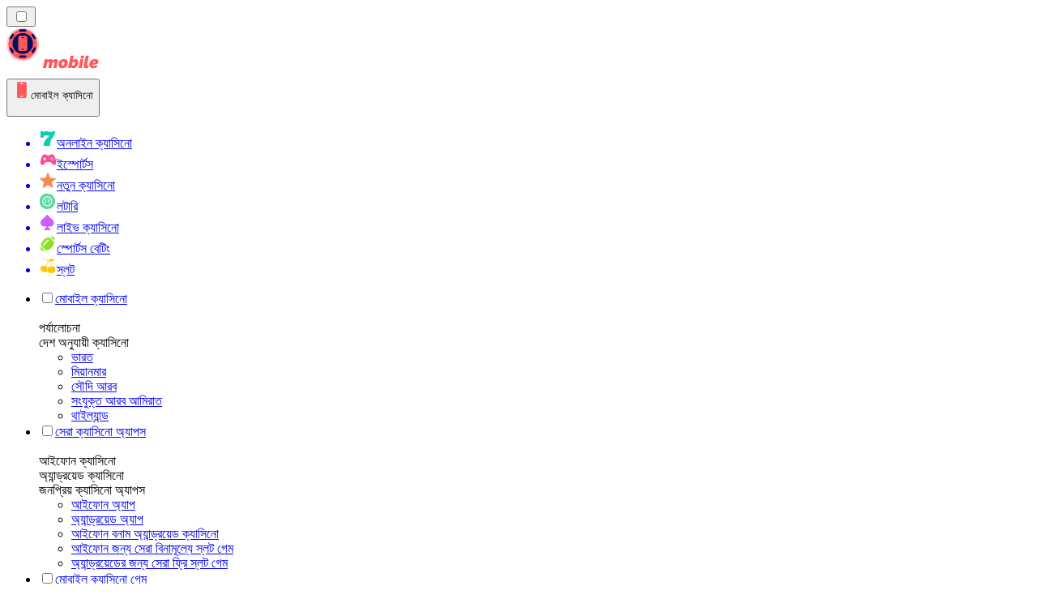

--- FILE ---
content_type: text/html; charset=utf-8
request_url: https://mobilecasino-bd.com/
body_size: 68017
content:
<!DOCTYPE html><html lang="en" data-theme="mobile" dir="ltr"><head><meta charSet="utf-8"/><meta name="viewport" content="width=device-width, initial-scale=1"/><link rel="preload" as="image" imageSrcSet="/_next/image/?url=%2F_static%2Fassets%2Fcharacters%2Fmobile%2Fgame-type.svg&amp;w=640&amp;q=75&amp;dpl=dpl_CTPEAGio4AtiAz1HV7HzyN9Swrtr 1x, /_next/image/?url=%2F_static%2Fassets%2Fcharacters%2Fmobile%2Fgame-type.svg&amp;w=1200&amp;q=75&amp;dpl=dpl_CTPEAGio4AtiAz1HV7HzyN9Swrtr 2x"/><link rel="preload" as="image" imageSrcSet="/_next/image/?url=%2F_static%2Fassets%2Fcharacters%2Fmobile%2Flogo.svg&amp;w=256&amp;q=75&amp;dpl=dpl_CTPEAGio4AtiAz1HV7HzyN9Swrtr 1x, /_next/image/?url=%2F_static%2Fassets%2Fcharacters%2Fmobile%2Flogo.svg&amp;w=640&amp;q=75&amp;dpl=dpl_CTPEAGio4AtiAz1HV7HzyN9Swrtr 2x"/><link rel="preload" as="image" imageSrcSet="/_next/image/?url=%2F_static%2Fassets%2Fcharacters%2Fmobile%2FselectorLogo.svg&amp;w=32&amp;q=75&amp;dpl=dpl_CTPEAGio4AtiAz1HV7HzyN9Swrtr 1x, /_next/image/?url=%2F_static%2Fassets%2Fcharacters%2Fmobile%2FselectorLogo.svg&amp;w=48&amp;q=75&amp;dpl=dpl_CTPEAGio4AtiAz1HV7HzyN9Swrtr 2x"/><link rel="stylesheet" href="/_next/static/chunks/233ee06cd76a38d1.css?dpl=dpl_CTPEAGio4AtiAz1HV7HzyN9Swrtr" data-precedence="next"/><link rel="stylesheet" href="/_next/static/chunks/bff08f63ccc9d2dc.css?dpl=dpl_CTPEAGio4AtiAz1HV7HzyN9Swrtr" data-precedence="next"/><link rel="preload" as="script" fetchPriority="low" href="/_next/static/chunks/bbdef33321ed15f1.js?dpl=dpl_CTPEAGio4AtiAz1HV7HzyN9Swrtr"/><script src="/_next/static/chunks/c76782231f2fead7.js?dpl=dpl_CTPEAGio4AtiAz1HV7HzyN9Swrtr" async=""></script><script src="/_next/static/chunks/01a168667cc2f3ad.js?dpl=dpl_CTPEAGio4AtiAz1HV7HzyN9Swrtr" async=""></script><script src="/_next/static/chunks/9eca0762c99b4ff3.js?dpl=dpl_CTPEAGio4AtiAz1HV7HzyN9Swrtr" async=""></script><script src="/_next/static/chunks/turbopack-ac4fa69906a70b10.js?dpl=dpl_CTPEAGio4AtiAz1HV7HzyN9Swrtr" async=""></script><script src="/_next/static/chunks/ff1a16fafef87110.js?dpl=dpl_CTPEAGio4AtiAz1HV7HzyN9Swrtr" async=""></script><script src="/_next/static/chunks/d39bad2786f469b9.js?dpl=dpl_CTPEAGio4AtiAz1HV7HzyN9Swrtr" async=""></script><script src="/_next/static/chunks/bd7aacaa4667e337.js?dpl=dpl_CTPEAGio4AtiAz1HV7HzyN9Swrtr" async=""></script><script src="/_next/static/chunks/b31ceba8012d5569.js?dpl=dpl_CTPEAGio4AtiAz1HV7HzyN9Swrtr" async=""></script><meta name="next-size-adjust" content=""/><title>2026 এর সেরা মোবাইল ক্যাসিনো অ্যাপ্লিকেশন | ক্যাসিনোরাঙ্ক</title><meta name="description" content="2026 এ আইওএস এবং অ্যান্ড্রয়েডের জন্য সেরা মোবাইল ক্যাসিনো অ্যাপগুলি আবিষ্কার করুন। চলতে শীর্ষ গেমস, একচেটিয়া বোনাস এবং একটি বিরামহীন গেমিং অভিজ্ঞতা উপভোগ করুন"/><link rel="canonical" href="https://mobilecasino-bd.com/"/><link rel="alternate" hrefLang="x-default" href="https://mobilecasinorank.com"/><link rel="alternate" hrefLang="en-ZW" href="https://mobilecasinorank-zw.com"/><link rel="alternate" hrefLang="cs" href="https://mobilecasinorank.cz"/><link rel="alternate" hrefLang="en-GB" href="https://mobilecasinorank.co.uk"/><link rel="alternate" hrefLang="en-IN" href="https://mobilecasino-bd.com/en/"/><link rel="alternate" hrefLang="hr" href="https://mobilecasinorank-hr.com"/><link rel="alternate" hrefLang="en-ZM" href="https://mobilecasinorank-zm.com"/><link rel="alternate" hrefLang="vi" href="https://casinodidong.com"/><link rel="alternate" hrefLang="en-NZ" href="https://mobilecasinorank.co.nz"/><link rel="alternate" hrefLang="nl" href="https://mobilecasinorank.nl"/><link rel="alternate" hrefLang="es-VE" href="https://mobilecasinorank.com.ve"/><link rel="alternate" hrefLang="sq" href="https://mobilecasinorank-al.com"/><link rel="alternate" hrefLang="uk" href="https://mobilecasino-ua.com"/><link rel="alternate" hrefLang="am" href="https://mobilecasinorank-et.com"/><link rel="alternate" hrefLang="en-ZA" href="https://mobilecasinorank.co.za"/><link rel="alternate" hrefLang="pt-PT" href="https://mobilecasinorank.pt"/><link rel="alternate" hrefLang="es-CO" href="https://mobilecasinorank.co"/><link rel="alternate" hrefLang="th" href="https://mobilecasino-th.com"/><link rel="alternate" hrefLang="it" href="https://mobilecasinorank.it"/><link rel="alternate" hrefLang="ko" href="https://mobilecasino-kr.com"/><link rel="alternate" hrefLang="et" href="https://mobilecasinorank.ee"/><link rel="alternate" hrefLang="en-NG" href="https://mobilecasino-ng.com"/><link rel="alternate" hrefLang="en-CA" href="https://mobilecasinorank.ca"/><link rel="alternate" hrefLang="ms" href="https://mobilecasino-my.com"/><link rel="alternate" hrefLang="ur-PK" href="https://mobilecasino-pk.com"/><link rel="alternate" hrefLang="sl" href="https://mobilecasinorank-si.com"/><link rel="alternate" hrefLang="en" href="https://mobilecasinorank.com"/><link rel="alternate" hrefLang="si" href="https://mobilecasino-lk.com"/><link rel="alternate" hrefLang="da" href="https://mobilecasinorank.dk"/><link rel="alternate" hrefLang="bs" href="https://mobilecasinorank-ba.com"/><link rel="alternate" hrefLang="fr-CA" href="https://mobilecasinorank.ca/fr/"/><link rel="alternate" hrefLang="tr" href="https://mobilcasinolistesi.com"/><link rel="alternate" hrefLang="es-EC" href="https://mobilecasinorank.ec"/><link rel="alternate" hrefLang="lt" href="https://mobilecasinorank.lt"/><link rel="alternate" hrefLang="nb" href="https://mobilekasinorank.org"/><link rel="alternate" hrefLang="pt-AO" href="https://mobilecasinorank-ao.com"/><link rel="alternate" hrefLang="id" href="https://mobilekasinorank.com"/><link rel="alternate" hrefLang="ru" href="https://mobilecasino-ru.com"/><link rel="alternate" hrefLang="pt" href="https://mobilecasinorank.com.br"/><link rel="alternate" hrefLang="en-RW" href="https://mobilecasinorank-rw.com"/><link rel="alternate" hrefLang="en-GH" href="https://mobilecasinorank-gh.com"/><link rel="alternate" hrefLang="fi" href="https://mobilekasinorank.net"/><link rel="alternate" hrefLang="en-SG" href="https://mobilecasino-sg.com"/><link rel="alternate" hrefLang="de" href="https://mobilecasinorank.de"/><link rel="alternate" hrefLang="lv" href="https://mobilecasinorank.lv"/><link rel="alternate" hrefLang="es-MX" href="https://mobilecasinorank.mx"/><link rel="alternate" hrefLang="bg" href="https://mobilecasinorank.bg"/><link rel="alternate" hrefLang="zh" href="https://mobilecasino-cn.com"/><link rel="alternate" hrefLang="sk" href="https://mobilecasinorank.sk"/><link rel="alternate" hrefLang="el" href="https://mobilecasinorank.gr"/><link rel="alternate" hrefLang="fr-BE" href="https://mobilecasinorang.be/fr/"/><link rel="alternate" hrefLang="ro" href="https://mobilecasinorank.ro"/><link rel="alternate" hrefLang="zh-Hans-SG" href="https://mobilecasino-sg.com/zh/"/><link rel="alternate" hrefLang="hu" href="https://mobilkaszino-hu.com"/><link rel="alternate" hrefLang="mk" href="https://mobilecasinorank-mk.com"/><link rel="alternate" hrefLang="es-PY" href="https://mobilecasinorank.com.py"/><link rel="alternate" hrefLang="es" href="https://mobilecasinorank.es"/><link rel="alternate" hrefLang="es-AR" href="https://mobilecasinorank.com.ar"/><link rel="alternate" hrefLang="es-PE" href="https://mobilecasinorank.pe"/><link rel="alternate" hrefLang="de-AT" href="https://mobilecasinorank.at"/><link rel="alternate" hrefLang="sr" href="https://mobilecasinorank-rs.com"/><link rel="alternate" hrefLang="km" href="https://mobilecasinorank-kh.com"/><link rel="alternate" hrefLang="en-IE" href="https://mobilecasinorank.ie"/><link rel="alternate" hrefLang="ar" href="https://hatifalcasino.com"/><link rel="alternate" hrefLang="fr" href="https://listedecasinomobile.com"/><link rel="alternate" hrefLang="es-UY" href="https://mobilecasinorank.uy"/><link rel="alternate" hrefLang="en-PH" href="https://mobilecasino-ph.com"/><link rel="alternate" hrefLang="es-CL" href="https://mobilecasinorank.cl"/><link rel="alternate" hrefLang="nl-BE" href="https://mobilecasinorang.be"/><link rel="alternate" hrefLang="en-PK" href="https://mobilecasino-pk.com/en/"/><link rel="alternate" hrefLang="en-KE" href="https://mobilecasino-ke.com"/><link rel="alternate" hrefLang="sv" href="https://mobilecasinorank.se"/><link rel="alternate" hrefLang="ja" href="https://mobilecasinorank.jp"/><link rel="alternate" hrefLang="hi" href="https://mobilecasinoranks.in/hi/"/><link rel="alternate" hrefLang="pl" href="https://mobilecasinorank.pl"/><meta property="og:title" content="2026 এর সেরা মোবাইল ক্যাসিনো অ্যাপ্লিকেশন | ক্যাসিনোরাঙ্ক"/><meta property="og:description" content="2026 এ আইওএস এবং অ্যান্ড্রয়েডের জন্য সেরা মোবাইল ক্যাসিনো অ্যাপগুলি আবিষ্কার করুন। চলতে শীর্ষ গেমস, একচেটিয়া বোনাস এবং একটি বিরামহীন গেমিং অভিজ্ঞতা উপভোগ করুন"/><meta property="og:url" content="https://mobilecasino-bd.com/"/><meta property="og:site_name" content="mobilecasino-bd.com"/><meta property="og:locale" content="bn"/><meta property="og:image" content="https://res.cloudinary.com/wdnetwork/image/upload/v1666258838/wdn-solutions/allan/networks/rec4tMkSLWxeAanU9/mobilecasinorank-die-besten-casino-uk9o6.svg"/><meta property="og:type" content="article"/><meta name="twitter:card" content="summary_large_image"/><meta name="twitter:title" content="2026 এর সেরা মোবাইল ক্যাসিনো অ্যাপ্লিকেশন | ক্যাসিনোরাঙ্ক"/><meta name="twitter:description" content="2026 এ আইওএস এবং অ্যান্ড্রয়েডের জন্য সেরা মোবাইল ক্যাসিনো অ্যাপগুলি আবিষ্কার করুন। চলতে শীর্ষ গেমস, একচেটিয়া বোনাস এবং একটি বিরামহীন গেমিং অভিজ্ঞতা উপভোগ করুন"/><meta name="twitter:image" content="https://res.cloudinary.com/wdnetwork/image/upload/v1666258838/wdn-solutions/allan/networks/rec4tMkSLWxeAanU9/mobilecasinorank-die-besten-casino-uk9o6.svg"/><link rel="icon" href="https://res.cloudinary.com/wdnetwork/image/upload/v1760627961/wdn-solutions/allan/networks/rec4tMkSLWxeAanU9/xl9cj8ywqgg3hy4mbsfv.png"/><script>
            rudderanalytics = window.rudderanalytics = [];
            for (var methods = ["load", "page", "track", "identify", "alias", "group", "ready", "reset", "getAnonymousId", "setAnonymousId"], i = 0; i < methods.length; i++) {
                var method = methods[i];
                rudderanalytics[method] = function(a) {
                    return function() {
                        rudderanalytics.push([a].concat(Array.prototype.slice.call(arguments)))
                    }
                }(method)
            };</script><script type="text/javascript">
        !function(){"use strict";window.RudderSnippetVersion="3.2.0";var e="rudderanalytics";window[e]||(window[e]=[])
        ;var rudderanalytics=window[e];if(Array.isArray(rudderanalytics)){
        if(true===rudderanalytics.snippetExecuted&&window.console&&console.error){
        console.error("RudderStack JavaScript SDK snippet included more than once.")}else{rudderanalytics.snippetExecuted=true,
        window.rudderAnalyticsBuildType="legacy";var sdkBaseUrl="https://cdn.xstat.org";var sdkVersion="v3"
        ;var sdkFileName="rsa.min.js";var scriptLoadingMode="async"
        ;var r=["setDefaultInstanceKey","load","ready","page","track","identify","alias","group","reset","setAnonymousId","startSession","endSession","consent","addCustomIntegration"]
        ;for(var n=0;n<r.length;n++){var t=r[n];rudderanalytics[t]=function(r){return function(){var n
        ;Array.isArray(window[e])?rudderanalytics.push([r].concat(Array.prototype.slice.call(arguments))):null===(n=window[e][r])||void 0===n||n.apply(window[e],arguments)
        }}(t)}try{
        new Function('class Test{field=()=>{};test({prop=[]}={}){return prop?(prop?.property??[...prop]):import("");}}'),
        window.rudderAnalyticsBuildType="modern"}catch(i){}var d=document.head||document.getElementsByTagName("head")[0]
        ;var o=document.body||document.getElementsByTagName("body")[0];window.rudderAnalyticsAddScript=function(e,r,n){
        var t=document.createElement("script");t.src=e,t.setAttribute("data-loader","RS_JS_SDK"),r&&n&&t.setAttribute(r,n),
        "async"===scriptLoadingMode?t.async=true:"defer"===scriptLoadingMode&&(t.defer=true),
        d?d.insertBefore(t,d.firstChild):o.insertBefore(t,o.firstChild)},window.rudderAnalyticsMount=function(){!function(){
        if("undefined"==typeof globalThis){var e;var r=function getGlobal(){
        return"undefined"!=typeof self?self:"undefined"!=typeof window?window:null}();r&&Object.defineProperty(r,"globalThis",{
        value:r,configurable:true})}
        }(),window.rudderAnalyticsAddScript("".concat(sdkBaseUrl,"/").concat(sdkVersion,"/").concat(window.rudderAnalyticsBuildType,"/").concat(sdkFileName),"data-rsa-write-key","2meh7uI0DvjDHZteK8vantlqj47")
        },
        "undefined"==typeof Promise||"undefined"==typeof globalThis?window.rudderAnalyticsAddScript("https://polyfill-fastly.io/v3/polyfill.min.js?version=3.111.0&features=Symbol%2CPromise&callback=rudderAnalyticsMount"):window.rudderAnalyticsMount()
        ;var loadOptions={pluginsSDKBaseURL: "https://cdn.xstat.org/v3/modern/plugins", destSDKBaseURL: "https://cdn.xstat.org/v3/modern/js-integrations", configUrl: "https://api.xstat.org"};rudderanalytics.load("2meh7uI0DvjDHZteK8vantlqj47","https://dataplane.xstat.org",loadOptions)}}}();
        </script><script src="/_next/static/chunks/a6dad97d9634a72d.js?dpl=dpl_CTPEAGio4AtiAz1HV7HzyN9Swrtr" noModule=""></script></head><body class="inter_fea38105-module__7KR6oa__variable montserrat_43b7b7a9-module__wUOlla__variable bg-bg-tertiary min-h-screen"><div hidden=""><!--$--><!--/$--></div><!--&--><!--&--><!--&--><!--$--><!--html--><!--head--><!--body--><script id="websiteSchema" type="application/ld+json">{"@context":"https://schema.org","@type":"WebSite","copyrightYear":"2024-05-15","name":"mobilecasino-bd.com","url":"https://mobilecasino-bd.com","discussionUrl":"https://mobilecasino-bd.com","mainEntityOfPage":"https://mobilecasino-bd.com","isAccessibleForFree":true,"alternateName":"ক্যাসিনোর্যাঙ্ক","thumbnailUrl":"https://mobilecasino-bd.com/_static/assets/characters/mobile/logo.svg","description":"2026 এ আইওএস এবং অ্যান্ড্রয়েডের জন্য সেরা মোবাইল ক্যাসিনো অ্যাপগুলি আবিষ্কার করুন। চলতে শীর্ষ গেমস, একচেটিয়া বোনাস এবং একটি বিরামহীন গেমিং অভিজ্ঞতা উপভোগ করুন","copyrightHolder":{"@type":"Organization","name":"ক্যাসিনোর্যাঙ্ক"},"sourceOrganization":{"@type":"Organization","foundingDate":"2024-05-15","legalName":"ক্যাসিনোর্যাঙ্ক","name":"ক্যাসিনোর্যাঙ্ক","url":"https://mobilecasino-bd.com","logo":"https://mobilecasino-bd.com/_static/assets/characters/mobile/logo.svg"},"inLanguage":"bn"}</script><script id="organizationSchema" type="application/ld+json">{"@context":"https://schema.org","@type":"Organization","url":"https://mobilecasino-bd.com","logo":"https://mobilecasino-bd.com/_static/assets/characters/mobile/logo.svg"}</script><!--$--><!--$--><!--/$--><!--$?--><template id="B:0"></template><!--/$--><!--/$--><header class="laptop:sticky laptop:top-0 bg-bg-primary laptop:pb-2 relative z-50 w-full pb-2"><div class="tablet:max-w-[768px] laptop:max-w-[1024px] desktop:max-w-[1220px] tablet:px-0 mx-auto px-5 laptop:relative laptop:pt-[10px] laptop:grid-cols-[auto_1fr] laptop:grid-rows-[auto_auto] grid w-full grid-cols-3 items-center pt-2"><div class="laptop:hidden peer/hamburger flex items-center justify-start"><button type="button"><label for="hamburger" aria-label="Open menu" class="bg-bg-secondary/50 hover:bg-bg-secondary/70 has-[:checked]:bg-bg-secondary/50 relative flex h-[40px] w-[40px] cursor-pointer items-center justify-center rounded-md p-[5.5px_5px]"><div class="relative flex h-[10px] w-[14px] flex-col items-start gap-[2px]"><input type="checkbox" id="hamburger" class="peer hidden"/><span class="absolute top-0 h-[2px] w-full origin-center rounded-[26.71px] bg-white/70 transition-all duration-300 ease-out peer-checked:top-1/2 peer-checked:-translate-y-1/2 peer-checked:rotate-45"></span><span class="absolute top-[4px] h-[2px] w-full origin-center rounded-[26.71px] bg-white/70 transition-all duration-300 ease-out peer-checked:top-1/2 peer-checked:-translate-y-1/2 peer-checked:opacity-0"></span><span class="absolute top-[8px] h-[2px] w-full origin-center rounded-[26.71px] bg-white/70 transition-all duration-300 ease-out peer-checked:top-1/2 peer-checked:-translate-y-1/2 peer-checked:-rotate-45"></span></div></label></button></div><div class="laptop:row-span-2 laptop:justify-start flex items-center justify-center"><a href="/"><img alt="logo" width="202" height="60" decoding="async" data-nimg="1" class="desktop:w-[253px] desktop:h-[60px] laptop:w-[190px] laptop:max-w-[190px] laptop:h-[80px] laptop:object-left laptop:mt-0 h-[60px] w-[165px] max-w-[165px] object-contain object-center desktop:max-w-[var(--logo-w-desktop)]" style="color:transparent;object-fit:contain;object-position:left;--logo-w-desktop:202px" srcSet="/_next/image/?url=%2F_static%2Fassets%2Fcharacters%2Fmobile%2Flogo.svg&amp;w=256&amp;q=75&amp;dpl=dpl_CTPEAGio4AtiAz1HV7HzyN9Swrtr 1x, /_next/image/?url=%2F_static%2Fassets%2Fcharacters%2Fmobile%2Flogo.svg&amp;w=640&amp;q=75&amp;dpl=dpl_CTPEAGio4AtiAz1HV7HzyN9Swrtr 2x" src="/_next/image/?url=%2F_static%2Fassets%2Fcharacters%2Fmobile%2Flogo.svg&amp;w=640&amp;q=75&amp;dpl=dpl_CTPEAGio4AtiAz1HV7HzyN9Swrtr"/></a></div><div class="flex items-center justify-end gap-3"><div class="relative laptop:flex hidden w-auto min-w-[177px]"><button type="button" class="group flex h-[40px] w-full cursor-pointer items-center justify-between rounded-[4px] px-3 py-[6px] transition-colors bg-bg-secondary/50 hover:bg-bg-secondary/70"><div class="flex items-center"><img alt="selected মোবাইল ক্যাসিনো logo" width="22" height="22" decoding="async" data-nimg="1" class="laptop:w-[22px] laptop:h-[22px] h-[20px] w-[20px] ltr:ml-0 ltr:mr-2 rtl:ml-2 rtl:mr-0" style="color:transparent" srcSet="/_next/image/?url=%2F_static%2Fassets%2Fcharacters%2Fmobile%2FselectorLogo.svg&amp;w=32&amp;q=75&amp;dpl=dpl_CTPEAGio4AtiAz1HV7HzyN9Swrtr 1x, /_next/image/?url=%2F_static%2Fassets%2Fcharacters%2Fmobile%2FselectorLogo.svg&amp;w=48&amp;q=75&amp;dpl=dpl_CTPEAGio4AtiAz1HV7HzyN9Swrtr 2x" src="/_next/image/?url=%2F_static%2Fassets%2Fcharacters%2Fmobile%2FselectorLogo.svg&amp;w=48&amp;q=75&amp;dpl=dpl_CTPEAGio4AtiAz1HV7HzyN9Swrtr"/><span class="text-white/80 hover:text-white laptop:block laptop:text-sm whitespace-nowrap text-left text-xs ltr:ml-1 ltr:mr-0 rtl:ml-0 rtl:mr-1 hidden">মোবাইল ক্যাসিনো</span></div><svg width="6" height="10" viewBox="0 0 6 10" fill="none" xmlns="http://www.w3.org/2000/svg" size="4" class="fill-white h-[8px] w-[8px] rotate-90 transition-transform duration-200 ltr:ml-[5px] rtl:mr-[5px]"><path d="M6 5C6 5.24845 5.87565 5.49689 5.7513 5.62112L1.64767 9.7205C1.27461 10.0932 0.65285 10.0932 0.279793 9.7205C-0.0932643 9.34783 -0.0932643 8.72671 0.279793 8.35404L3.63731 5L0.279792 1.64596C-0.0932646 1.27329 -0.0932647 0.652175 0.279792 0.279504C0.652849 -0.0931673 1.27461 -0.0931674 1.64767 0.279504L5.62694 4.25466C5.87565 4.50311 6 4.75155 6 5Z"></path></svg></button><ul class="bg-bg-secondary absolute z-40 mt-1 rounded-[4px] shadow-lg ltr:right-0 rtl:left-0 max-h-[60vh] overflow-y-scroll w-[177px] py-2 pl-1 flex-col gap-2 hidden" role="menu" tabindex="0"><a href="https://onlinecasino-bd.com" target="_self" rel="noopener"><li class="text-white/80 hover:text-white caption-2 whitespace-nowrap border-b-white/10 p-2 first:rounded-tl-[4px] first:rounded-tr-[4px] last:rounded-bl-[4px] last:rounded-br-[4px] hover:cursor-pointer [&amp;:not(:last-child)]:border-b-[1px] bg-transparent group"><div class="flex items-center"><img alt="অনলাইন ক্যাসিনো logo" loading="lazy" width="22" height="22" decoding="async" data-nimg="1" class="laptop:w-[22px] laptop:h-[22px] h-[20px] w-[20px] opacity-80 group-hover:opacity-100" style="color:transparent" srcSet="/_next/image/?url=%2F_static%2Fassets%2Fcharacters%2Fonline%2FselectorLogo.svg&amp;w=32&amp;q=75&amp;dpl=dpl_CTPEAGio4AtiAz1HV7HzyN9Swrtr 1x, /_next/image/?url=%2F_static%2Fassets%2Fcharacters%2Fonline%2FselectorLogo.svg&amp;w=48&amp;q=75&amp;dpl=dpl_CTPEAGio4AtiAz1HV7HzyN9Swrtr 2x" src="/_next/image/?url=%2F_static%2Fassets%2Fcharacters%2Fonline%2FselectorLogo.svg&amp;w=48&amp;q=75&amp;dpl=dpl_CTPEAGio4AtiAz1HV7HzyN9Swrtr"/><span class="ltr:ml-2 rtl:mr-2">অনলাইন ক্যাসিনো</span></div></li></a><a href="https://esports-bd.com" target="_self" rel="noopener"><li class="text-white/80 hover:text-white caption-2 whitespace-nowrap border-b-white/10 p-2 first:rounded-tl-[4px] first:rounded-tr-[4px] last:rounded-bl-[4px] last:rounded-br-[4px] hover:cursor-pointer [&amp;:not(:last-child)]:border-b-[1px] bg-transparent group"><div class="flex items-center"><img alt="ইস্পোর্টস logo" loading="lazy" width="22" height="22" decoding="async" data-nimg="1" class="laptop:w-[22px] laptop:h-[22px] h-[20px] w-[20px] opacity-80 group-hover:opacity-100" style="color:transparent" srcSet="/_next/image/?url=%2F_static%2Fassets%2Fcharacters%2Fesports%2FselectorLogo.svg&amp;w=32&amp;q=75&amp;dpl=dpl_CTPEAGio4AtiAz1HV7HzyN9Swrtr 1x, /_next/image/?url=%2F_static%2Fassets%2Fcharacters%2Fesports%2FselectorLogo.svg&amp;w=48&amp;q=75&amp;dpl=dpl_CTPEAGio4AtiAz1HV7HzyN9Swrtr 2x" src="/_next/image/?url=%2F_static%2Fassets%2Fcharacters%2Fesports%2FselectorLogo.svg&amp;w=48&amp;q=75&amp;dpl=dpl_CTPEAGio4AtiAz1HV7HzyN9Swrtr"/><span class="ltr:ml-2 rtl:mr-2">ইস্পোর্টস</span></div></li></a><a href="https://newcasino-bd.com" target="_self" rel="noopener"><li class="text-white/80 hover:text-white caption-2 whitespace-nowrap border-b-white/10 p-2 first:rounded-tl-[4px] first:rounded-tr-[4px] last:rounded-bl-[4px] last:rounded-br-[4px] hover:cursor-pointer [&amp;:not(:last-child)]:border-b-[1px] bg-transparent group"><div class="flex items-center"><img alt="নতুন ক্যাসিনো logo" loading="lazy" width="22" height="22" decoding="async" data-nimg="1" class="laptop:w-[22px] laptop:h-[22px] h-[20px] w-[20px] opacity-80 group-hover:opacity-100" style="color:transparent" srcSet="/_next/image/?url=%2F_static%2Fassets%2Fcharacters%2Fnew%2FselectorLogo.svg&amp;w=32&amp;q=75&amp;dpl=dpl_CTPEAGio4AtiAz1HV7HzyN9Swrtr 1x, /_next/image/?url=%2F_static%2Fassets%2Fcharacters%2Fnew%2FselectorLogo.svg&amp;w=48&amp;q=75&amp;dpl=dpl_CTPEAGio4AtiAz1HV7HzyN9Swrtr 2x" src="/_next/image/?url=%2F_static%2Fassets%2Fcharacters%2Fnew%2FselectorLogo.svg&amp;w=48&amp;q=75&amp;dpl=dpl_CTPEAGio4AtiAz1HV7HzyN9Swrtr"/><span class="ltr:ml-2 rtl:mr-2">নতুন ক্যাসিনো</span></div></li></a><a href="https://lotto-bd.com" target="_self" rel="noopener"><li class="text-white/80 hover:text-white caption-2 whitespace-nowrap border-b-white/10 p-2 first:rounded-tl-[4px] first:rounded-tr-[4px] last:rounded-bl-[4px] last:rounded-br-[4px] hover:cursor-pointer [&amp;:not(:last-child)]:border-b-[1px] bg-transparent group"><div class="flex items-center"><img alt="লটারি logo" loading="lazy" width="22" height="22" decoding="async" data-nimg="1" class="laptop:w-[22px] laptop:h-[22px] h-[20px] w-[20px] opacity-80 group-hover:opacity-100" style="color:transparent" srcSet="/_next/image/?url=%2F_static%2Fassets%2Fcharacters%2Flotto%2FselectorLogo.svg&amp;w=32&amp;q=75&amp;dpl=dpl_CTPEAGio4AtiAz1HV7HzyN9Swrtr 1x, /_next/image/?url=%2F_static%2Fassets%2Fcharacters%2Flotto%2FselectorLogo.svg&amp;w=48&amp;q=75&amp;dpl=dpl_CTPEAGio4AtiAz1HV7HzyN9Swrtr 2x" src="/_next/image/?url=%2F_static%2Fassets%2Fcharacters%2Flotto%2FselectorLogo.svg&amp;w=48&amp;q=75&amp;dpl=dpl_CTPEAGio4AtiAz1HV7HzyN9Swrtr"/><span class="ltr:ml-2 rtl:mr-2">লটারি</span></div></li></a><a href="https://livecasino-bd.com" target="_self" rel="noopener"><li class="text-white/80 hover:text-white caption-2 whitespace-nowrap border-b-white/10 p-2 first:rounded-tl-[4px] first:rounded-tr-[4px] last:rounded-bl-[4px] last:rounded-br-[4px] hover:cursor-pointer [&amp;:not(:last-child)]:border-b-[1px] bg-transparent group"><div class="flex items-center"><img alt="লাইভ ক্যাসিনো logo" loading="lazy" width="22" height="22" decoding="async" data-nimg="1" class="laptop:w-[22px] laptop:h-[22px] h-[20px] w-[20px] opacity-80 group-hover:opacity-100" style="color:transparent" srcSet="/_next/image/?url=%2F_static%2Fassets%2Fcharacters%2Flive%2FselectorLogo.svg&amp;w=32&amp;q=75&amp;dpl=dpl_CTPEAGio4AtiAz1HV7HzyN9Swrtr 1x, /_next/image/?url=%2F_static%2Fassets%2Fcharacters%2Flive%2FselectorLogo.svg&amp;w=48&amp;q=75&amp;dpl=dpl_CTPEAGio4AtiAz1HV7HzyN9Swrtr 2x" src="/_next/image/?url=%2F_static%2Fassets%2Fcharacters%2Flive%2FselectorLogo.svg&amp;w=48&amp;q=75&amp;dpl=dpl_CTPEAGio4AtiAz1HV7HzyN9Swrtr"/><span class="ltr:ml-2 rtl:mr-2">লাইভ ক্যাসিনো</span></div></li></a><a href="https://sport-bd.com" target="_self" rel="noopener"><li class="text-white/80 hover:text-white caption-2 whitespace-nowrap border-b-white/10 p-2 first:rounded-tl-[4px] first:rounded-tr-[4px] last:rounded-bl-[4px] last:rounded-br-[4px] hover:cursor-pointer [&amp;:not(:last-child)]:border-b-[1px] bg-transparent group"><div class="flex items-center"><img alt="স্পোর্টস বেটিং logo" loading="lazy" width="22" height="22" decoding="async" data-nimg="1" class="laptop:w-[22px] laptop:h-[22px] h-[20px] w-[20px] opacity-80 group-hover:opacity-100" style="color:transparent" srcSet="/_next/image/?url=%2F_static%2Fassets%2Fcharacters%2Fbetting%2FselectorLogo.svg&amp;w=32&amp;q=75&amp;dpl=dpl_CTPEAGio4AtiAz1HV7HzyN9Swrtr 1x, /_next/image/?url=%2F_static%2Fassets%2Fcharacters%2Fbetting%2FselectorLogo.svg&amp;w=48&amp;q=75&amp;dpl=dpl_CTPEAGio4AtiAz1HV7HzyN9Swrtr 2x" src="/_next/image/?url=%2F_static%2Fassets%2Fcharacters%2Fbetting%2FselectorLogo.svg&amp;w=48&amp;q=75&amp;dpl=dpl_CTPEAGio4AtiAz1HV7HzyN9Swrtr"/><span class="ltr:ml-2 rtl:mr-2">স্পোর্টস বেটিং</span></div></li></a><a href="https://slotsrank-bd.com" target="_self" rel="noopener"><li class="text-white/80 hover:text-white caption-2 whitespace-nowrap border-b-white/10 p-2 first:rounded-tl-[4px] first:rounded-tr-[4px] last:rounded-bl-[4px] last:rounded-br-[4px] hover:cursor-pointer [&amp;:not(:last-child)]:border-b-[1px] bg-transparent group"><div class="flex items-center"><img alt="স্লট logo" loading="lazy" width="22" height="22" decoding="async" data-nimg="1" class="laptop:w-[22px] laptop:h-[22px] h-[20px] w-[20px] opacity-80 group-hover:opacity-100" style="color:transparent" srcSet="/_next/image/?url=%2F_static%2Fassets%2Fcharacters%2Fslots%2FselectorLogo.svg&amp;w=32&amp;q=75&amp;dpl=dpl_CTPEAGio4AtiAz1HV7HzyN9Swrtr 1x, /_next/image/?url=%2F_static%2Fassets%2Fcharacters%2Fslots%2FselectorLogo.svg&amp;w=48&amp;q=75&amp;dpl=dpl_CTPEAGio4AtiAz1HV7HzyN9Swrtr 2x" src="/_next/image/?url=%2F_static%2Fassets%2Fcharacters%2Fslots%2FselectorLogo.svg&amp;w=48&amp;q=75&amp;dpl=dpl_CTPEAGio4AtiAz1HV7HzyN9Swrtr"/><span class="ltr:ml-2 rtl:mr-2">স্লট</span></div></li></a></ul></div></div><div class="bg-bg-primary animate-in slide-in-from-top-4 laptop:static laptop:animate-none laptop:block laptop:w-auto laptop:rounded-none laptop:bg-transparent laptop:px-0 laptop:pb-0 laptop:pt-0 laptop:col-start-2 laptop:row-start-2 laptop:justify-self-end absolute right-0 top-full z-20 mt-0 hidden w-full rounded-bl-[20px] rounded-br-[20px] px-4 pb-4 pt-0 peer-has-[:checked]/hamburger:block"><div class="tablet:max-w-[768px] laptop:max-w-[1024px] flex w-full items-center gap-4 self-center"><nav class="flex w-full items-center"><ul class="laptop:gap-10 desktop:gap-12 laptop:flex-row laptop:items-center flex w-full flex-col items-start"><li class="group relative list-none"><label class="laptop:text-sm desktop:text-base laptop:group-hover:text-white relative z-10 cursor-pointer font-normal text-white/80 hover:text-white has-[:checked]:text-white laptop:w-max laptop:py-2 laptop:px-0 laptop:pb-0 flex w-full items-center gap-2 rounded-[6px] px-[10px] py-3 transition-all peer has-[:checked]:before:absolute has-[:checked]:before:inset-0 has-[:checked]:before:-z-10 has-[:checked]:before:rounded-[6px] has-[:checked]:before:bg-black has-[:checked]:before:opacity-10" for="link-/মোবাইল-ক্যাসিনো/"><input type="checkbox" id="link-/মোবাইল-ক্যাসিনো/" class="peer hidden"/><a class="laptop:text-white/80 laptop:group-hover:text-white flex items-center gap-2 hover:text-white" href="/মোবাইল-ক্যাসিনো/">মোবাইল ক্যাসিনো</a><div class="laptop:group-hover:rotate-0 rtl:laptop:group-hover:rotate-180 laptop:group-hover:fill-white rotate-90 fill-white/60 transition-all peer-checked:fill-white ltr:peer-checked:rotate-0 rtl:peer-checked:rotate-180 laptop:p-0 p-2"><svg width="6" height="10" viewBox="0 0 6 10" fill="none" xmlns="http://www.w3.org/2000/svg" class="fill-white/60"><path d="M6 5C6 5.24845 5.87565 5.49689 5.7513 5.62112L1.64767 9.7205C1.27461 10.0932 0.65285 10.0932 0.279793 9.7205C-0.0932643 9.34783 -0.0932643 8.72671 0.279793 8.35404L3.63731 5L0.279792 1.64596C-0.0932646 1.27329 -0.0932647 0.652175 0.279792 0.279504C0.652849 -0.0931673 1.27461 -0.0931674 1.64767 0.279504L5.62694 4.25466C5.87565 4.50311 6 4.75155 6 5Z"></path></svg></div></label><div class="bg-bg-primary absolute left-0 z-20 hidden h-[20px] w-full laptop:group-hover:block"></div><div id="link-/মোবাইল-ক্যাসিনো/-dropdown" class="flex-col flex-wrap laptop:absolute laptop:top-[calc(100%+0px)] laptop:bg-bg-primary laptop:rounded-bl-[20px] laptop:rounded-br-[20px] laptop:py-9 laptop:px-12 laptop:gap-3 laptop:flex-row laptop:shadow-bg-primary laptop:shadow-[0px_4px_84px_0px] z-20 laptop:min-w-max laptop:max-w-[90vw] laptop:left-1/2 laptop:-translate-x-1/2 tablet:max-w-[768px] laptop: laptop:group-hover:grid desktop:gap-6 laptop:[grid-template-columns:var(--dynamic-cols)] hidden gap-2 peer-has-[:checked]:grid" style="--dynamic-cols:repeat(2, auto)"><div class="laptop:p-0 laptop:flex laptop:flex-col items-start laptop:px-0 laptop:pb-0 laptop:pt-0 pb-[15px] pl-[15px] pt-2"><span class="laptop:mr-5 desktop:text-base font-inter text-sm font-medium uppercase">পর্যালোচনা</span><ul class="laptop:flex laptop:flex-col flex list-none flex-col items-start gap-2 laptop:mt-4 mt-4"><!--$?--><template id="B:1"></template><div></div><!--/$--></ul></div><div class="laptop:p-0 laptop:flex laptop:flex-col items-start laptop:px-0 laptop:pb-0 laptop:pt-0 pb-[15px] pl-[15px] pt-2"><span class="laptop:mr-5 desktop:text-base font-inter text-sm font-medium uppercase">দেশ অনুযায়ী ক্যাসিনো</span><ul class="laptop:flex laptop:flex-col flex list-none flex-col items-start gap-2 laptop:mt-4 mt-4"><li><a href="/ভারত/" class="cursor-pointer block w-max py-[2px] transition-all h-max font-montserrat text-white/80 hover:text-accent laptop:max-w-[20vw] desktop:text-sm max-w-[85vw] overflow-hidden text-ellipsis whitespace-nowrap text-sm">ভারত</a></li><li><a href="/মিয়ানমার/" class="cursor-pointer block w-max py-[2px] transition-all h-max font-montserrat text-white/80 hover:text-accent laptop:max-w-[20vw] desktop:text-sm max-w-[85vw] overflow-hidden text-ellipsis whitespace-nowrap text-sm">মিয়ানমার</a></li><li><a href="/সৌদি-আরব/" class="cursor-pointer block w-max py-[2px] transition-all h-max font-montserrat text-white/80 hover:text-accent laptop:max-w-[20vw] desktop:text-sm max-w-[85vw] overflow-hidden text-ellipsis whitespace-nowrap text-sm">সৌদি আরব</a></li><li><a href="/সংযুক্ত-আরব-আমিরাত/" class="cursor-pointer block w-max py-[2px] transition-all h-max font-montserrat text-white/80 hover:text-accent laptop:max-w-[20vw] desktop:text-sm max-w-[85vw] overflow-hidden text-ellipsis whitespace-nowrap text-sm">সংযুক্ত আরব আমিরাত</a></li><li><a href="/থাইল্যান্ড/" class="cursor-pointer block w-max py-[2px] transition-all h-max font-montserrat text-white/80 hover:text-accent laptop:max-w-[20vw] desktop:text-sm max-w-[85vw] overflow-hidden text-ellipsis whitespace-nowrap text-sm">থাইল্যান্ড</a></li></ul></div></div></li><li class="group relative list-none"><label class="laptop:text-sm desktop:text-base laptop:group-hover:text-white relative z-10 cursor-pointer font-normal text-white/80 hover:text-white has-[:checked]:text-white laptop:w-max laptop:py-2 laptop:px-0 laptop:pb-0 flex w-full items-center gap-2 rounded-[6px] px-[10px] py-3 transition-all peer has-[:checked]:before:absolute has-[:checked]:before:inset-0 has-[:checked]:before:-z-10 has-[:checked]:before:rounded-[6px] has-[:checked]:before:bg-black has-[:checked]:before:opacity-10" for="link-/রিয়েল-মানি-ক্যাসিনো-অ্যাপ/"><input type="checkbox" id="link-/রিয়েল-মানি-ক্যাসিনো-অ্যাপ/" class="peer hidden"/><a class="laptop:text-white/80 laptop:group-hover:text-white flex items-center gap-2 hover:text-white" href="/রিয়েল-মানি-ক্যাসিনো-অ্যাপ/">সেরা ক্যাসিনো অ্যাপস</a><div class="laptop:group-hover:rotate-0 rtl:laptop:group-hover:rotate-180 laptop:group-hover:fill-white rotate-90 fill-white/60 transition-all peer-checked:fill-white ltr:peer-checked:rotate-0 rtl:peer-checked:rotate-180 laptop:p-0 p-2"><svg width="6" height="10" viewBox="0 0 6 10" fill="none" xmlns="http://www.w3.org/2000/svg" class="fill-white/60"><path d="M6 5C6 5.24845 5.87565 5.49689 5.7513 5.62112L1.64767 9.7205C1.27461 10.0932 0.65285 10.0932 0.279793 9.7205C-0.0932643 9.34783 -0.0932643 8.72671 0.279793 8.35404L3.63731 5L0.279792 1.64596C-0.0932646 1.27329 -0.0932647 0.652175 0.279792 0.279504C0.652849 -0.0931673 1.27461 -0.0931674 1.64767 0.279504L5.62694 4.25466C5.87565 4.50311 6 4.75155 6 5Z"></path></svg></div></label><div class="bg-bg-primary absolute left-0 z-20 hidden h-[20px] w-full laptop:group-hover:block"></div><div id="link-/রিয়েল-মানি-ক্যাসিনো-অ্যাপ/-dropdown" class="flex-col flex-wrap laptop:absolute laptop:top-[calc(100%+0px)] laptop:bg-bg-primary laptop:rounded-bl-[20px] laptop:rounded-br-[20px] laptop:py-9 laptop:px-12 laptop:gap-3 laptop:flex-row laptop:shadow-bg-primary laptop:shadow-[0px_4px_84px_0px] z-20 laptop:min-w-max laptop:max-w-[90vw] laptop:left-1/2 laptop:-translate-x-1/2 tablet:max-w-[768px] laptop: laptop:group-hover:grid desktop:gap-6 laptop:[grid-template-columns:var(--dynamic-cols)] hidden gap-2 peer-has-[:checked]:grid" style="--dynamic-cols:repeat(3, auto)"><div class="laptop:p-0 laptop:flex laptop:flex-col items-start laptop:px-0 laptop:pb-0 laptop:pt-0 pb-[15px] pl-[15px] pt-2"><span class="laptop:mr-5 desktop:text-base font-inter text-sm font-medium uppercase">আইফোন ক্যাসিনো</span><ul class="laptop:flex laptop:flex-col flex list-none flex-col items-start gap-2 laptop:mt-4 mt-4"><!--$?--><template id="B:2"></template><div></div><!--/$--></ul></div><div class="laptop:p-0 laptop:flex laptop:flex-col items-start laptop:px-0 laptop:pb-0 laptop:pt-0 pb-[15px] pl-[15px] pt-2"><span class="laptop:mr-5 desktop:text-base font-inter text-sm font-medium uppercase">অ্যান্ড্রয়েড ক্যাসিনো</span><ul class="laptop:flex laptop:flex-col flex list-none flex-col items-start gap-2 laptop:mt-4 mt-4"><!--$?--><template id="B:3"></template><div></div><!--/$--></ul></div><div class="laptop:p-0 laptop:flex laptop:flex-col items-start laptop:px-0 laptop:pb-0 laptop:pt-0 pb-[15px] pl-[15px] pt-2"><span class="laptop:mr-5 desktop:text-base font-inter text-sm font-medium uppercase">জনপ্রিয় ক্যাসিনো অ্যাপস</span><ul class="laptop:flex laptop:flex-col flex list-none flex-col items-start gap-2 laptop:mt-4 mt-4"><li><a href="/আইফোন-অ্যাপ/" class="cursor-pointer block w-max py-[2px] transition-all h-max font-montserrat text-white/80 hover:text-accent laptop:max-w-[20vw] desktop:text-sm max-w-[85vw] overflow-hidden text-ellipsis whitespace-nowrap text-sm">আইফোন অ্যাপ</a></li><li><a href="/অ্যান্ড্রয়েড-অ্যাপ/" class="cursor-pointer block w-max py-[2px] transition-all h-max font-montserrat text-white/80 hover:text-accent laptop:max-w-[20vw] desktop:text-sm max-w-[85vw] overflow-hidden text-ellipsis whitespace-nowrap text-sm">অ্যান্ড্রয়েড অ্যাপ</a></li><li><a href="/গাইড/কোনটি-ভাল-অ্যান্ড্রয়েড-বনাম-আইওএস-মোবাইল-ক্যাসিনো/" class="cursor-pointer block w-max py-[2px] transition-all h-max font-montserrat text-white/80 hover:text-accent laptop:max-w-[20vw] desktop:text-sm max-w-[85vw] overflow-hidden text-ellipsis whitespace-nowrap text-sm">আইফোন বনাম অ্যান্ড্রয়েড ক্যাসিনো</a></li><li><a href="/গেমস/স্লট/সেরা-ফ্রি-আইফোন-ক্যাসিনো-গেম-syear/" class="cursor-pointer block w-max py-[2px] transition-all h-max font-montserrat text-white/80 hover:text-accent laptop:max-w-[20vw] desktop:text-sm max-w-[85vw] overflow-hidden text-ellipsis whitespace-nowrap text-sm">আইফোন জন্য সেরা বিনামূল্যে স্লট গেম</a></li><li><a href="/গেমস/স্লট/অ্যান্ড্রয়েডের-জন্য-সেরা-বিনামূল্যের-স্লট-গেম-syear/" class="cursor-pointer block w-max py-[2px] transition-all h-max font-montserrat text-white/80 hover:text-accent laptop:max-w-[20vw] desktop:text-sm max-w-[85vw] overflow-hidden text-ellipsis whitespace-nowrap text-sm">অ্যান্ড্রয়েডের জন্য সেরা ফ্রি স্লট গেম</a></li></ul></div></div></li><li class="group relative list-none"><label class="laptop:text-sm desktop:text-base laptop:group-hover:text-white relative z-10 cursor-pointer font-normal text-white/80 hover:text-white has-[:checked]:text-white laptop:w-max laptop:py-2 laptop:px-0 laptop:pb-0 flex w-full items-center gap-2 rounded-[6px] px-[10px] py-3 transition-all peer has-[:checked]:before:absolute has-[:checked]:before:inset-0 has-[:checked]:before:-z-10 has-[:checked]:before:rounded-[6px] has-[:checked]:before:bg-black has-[:checked]:before:opacity-10" for="link-/গেমস/"><input type="checkbox" id="link-/গেমস/" class="peer hidden"/><a class="laptop:text-white/80 laptop:group-hover:text-white flex items-center gap-2 hover:text-white" href="/গেমস/">মোবাইল ক্যাসিনো গেম</a><div class="laptop:group-hover:rotate-0 rtl:laptop:group-hover:rotate-180 laptop:group-hover:fill-white rotate-90 fill-white/60 transition-all peer-checked:fill-white ltr:peer-checked:rotate-0 rtl:peer-checked:rotate-180 laptop:p-0 p-2"><svg width="6" height="10" viewBox="0 0 6 10" fill="none" xmlns="http://www.w3.org/2000/svg" class="fill-white/60"><path d="M6 5C6 5.24845 5.87565 5.49689 5.7513 5.62112L1.64767 9.7205C1.27461 10.0932 0.65285 10.0932 0.279793 9.7205C-0.0932643 9.34783 -0.0932643 8.72671 0.279793 8.35404L3.63731 5L0.279792 1.64596C-0.0932646 1.27329 -0.0932647 0.652175 0.279792 0.279504C0.652849 -0.0931673 1.27461 -0.0931674 1.64767 0.279504L5.62694 4.25466C5.87565 4.50311 6 4.75155 6 5Z"></path></svg></div></label><div class="bg-bg-primary absolute left-0 z-20 hidden h-[20px] w-full laptop:group-hover:block"></div><div id="link-/গেমস/-dropdown" class="flex-col flex-wrap laptop:absolute laptop:top-[calc(100%+0px)] laptop:bg-bg-primary laptop:rounded-bl-[20px] laptop:rounded-br-[20px] laptop:py-9 laptop:px-12 laptop:gap-3 laptop:flex-row laptop:shadow-bg-primary laptop:shadow-[0px_4px_84px_0px] z-20 laptop:min-w-max laptop:max-w-[90vw] laptop:left-1/2 laptop:-translate-x-1/2 tablet:max-w-[768px] laptop: laptop:group-hover:grid desktop:gap-6 laptop:[grid-template-columns:var(--dynamic-cols)] hidden gap-2 peer-has-[:checked]:grid" style="--dynamic-cols:repeat(4, auto)"><div class="laptop:p-0 laptop:flex laptop:flex-col items-start laptop:px-0 laptop:pb-0 laptop:pt-0 pb-[15px] pl-[15px] pt-2"><span class="laptop:mr-5 desktop:text-base font-inter text-sm font-medium uppercase">জনপ্রিয় গেমস</span><ul class="laptop:flex laptop:flex-col flex list-none flex-col items-start gap-2 laptop:mt-4 mt-4"><li><a href="/গেমস/ক্র্যাশ-গেমস/" class="cursor-pointer block w-max py-[2px] transition-all h-max font-montserrat text-white/80 hover:text-accent laptop:max-w-[20vw] desktop:text-sm max-w-[85vw] overflow-hidden text-ellipsis whitespace-nowrap text-sm">ক্র্যাশ গেমস</a></li><li><a href="/গেমস/তাত্ক্ষণিক-গেমস/" class="cursor-pointer block w-max py-[2px] transition-all h-max font-montserrat text-white/80 hover:text-accent laptop:max-w-[20vw] desktop:text-sm max-w-[85vw] overflow-hidden text-ellipsis whitespace-nowrap text-sm">তাত্ক্ষণিক গেমস</a></li><li><a href="/গেমস/তোরণ-গেম/" class="cursor-pointer block w-max py-[2px] transition-all h-max font-montserrat text-white/80 hover:text-accent laptop:max-w-[20vw] desktop:text-sm max-w-[85vw] overflow-hidden text-ellipsis whitespace-nowrap text-sm">তোরণ</a></li><li><a href="/গেমস/keno/" class="cursor-pointer block w-max py-[2px] transition-all h-max font-montserrat text-white/80 hover:text-accent laptop:max-w-[20vw] desktop:text-sm max-w-[85vw] overflow-hidden text-ellipsis whitespace-nowrap text-sm">কেনো</a></li><li><a href="/গেমস/scratch-cards/" class="cursor-pointer block w-max py-[2px] transition-all h-max font-montserrat text-white/80 hover:text-accent laptop:max-w-[20vw] desktop:text-sm max-w-[85vw] overflow-hidden text-ellipsis whitespace-nowrap text-sm">স্ক্র্যাচ কার্ড</a></li></ul></div><div class="laptop:p-0 laptop:flex laptop:flex-col items-start laptop:px-0 laptop:pb-0 laptop:pt-0 pb-[15px] pl-[15px] pt-2"><span class="laptop:mr-5 desktop:text-base font-inter text-sm font-medium uppercase">ক্র্যাশ গেমস</span><ul class="laptop:flex laptop:flex-col flex list-none flex-col items-start gap-2 laptop:mt-4 mt-4"><li><a href="/স্পেসম্যান/" class="cursor-pointer block w-max py-[2px] transition-all h-max font-montserrat text-white/80 hover:text-accent laptop:max-w-[20vw] desktop:text-sm max-w-[85vw] overflow-hidden text-ellipsis whitespace-nowrap text-sm">Spaceman</a></li><li><a href="/aviator/" class="cursor-pointer block w-max py-[2px] transition-all h-max font-montserrat text-white/80 hover:text-accent laptop:max-w-[20vw] desktop:text-sm max-w-[85vw] overflow-hidden text-ellipsis whitespace-nowrap text-sm">Aviator</a></li><li><a href="/big-bass-crash/" class="cursor-pointer block w-max py-[2px] transition-all h-max font-montserrat text-white/80 hover:text-accent laptop:max-w-[20vw] desktop:text-sm max-w-[85vw] overflow-hidden text-ellipsis whitespace-nowrap text-sm">Big Bass Crash</a></li><li><a href="/cash-or-crash-live/" class="cursor-pointer block w-max py-[2px] transition-all h-max font-montserrat text-white/80 hover:text-accent laptop:max-w-[20vw] desktop:text-sm max-w-[85vw] overflow-hidden text-ellipsis whitespace-nowrap text-sm">Cash Or Crash Live</a></li><li><a href="/astronaut/" class="cursor-pointer block w-max py-[2px] transition-all h-max font-montserrat text-white/80 hover:text-accent laptop:max-w-[20vw] desktop:text-sm max-w-[85vw] overflow-hidden text-ellipsis whitespace-nowrap text-sm">Astronaut</a></li></ul></div><div class="laptop:p-0 laptop:flex laptop:flex-col items-start laptop:px-0 laptop:pb-0 laptop:pt-0 pb-[15px] pl-[15px] pt-2"><span class="laptop:mr-5 desktop:text-base font-inter text-sm font-medium uppercase">ইনস্ট্যান্ট গেমস</span><ul class="laptop:flex laptop:flex-col flex list-none flex-col items-start gap-2 laptop:mt-4 mt-4"><li><a href="/mines-dare-to-win/" class="cursor-pointer block w-max py-[2px] transition-all h-max font-montserrat text-white/80 hover:text-accent laptop:max-w-[20vw] desktop:text-sm max-w-[85vw] overflow-hidden text-ellipsis whitespace-nowrap text-sm">Mines Dare to Win</a></li><li><a href="/pine-of-plinko/" class="cursor-pointer block w-max py-[2px] transition-all h-max font-montserrat text-white/80 hover:text-accent laptop:max-w-[20vw] desktop:text-sm max-w-[85vw] overflow-hidden text-ellipsis whitespace-nowrap text-sm">Pine of Plinko</a></li><li><a href="/plinko-rush/" class="cursor-pointer block w-max py-[2px] transition-all h-max font-montserrat text-white/80 hover:text-accent laptop:max-w-[20vw] desktop:text-sm max-w-[85vw] overflow-hidden text-ellipsis whitespace-nowrap text-sm">Plinko Rush</a></li><li><a href="/slingo-china-shores/" class="cursor-pointer block w-max py-[2px] transition-all h-max font-montserrat text-white/80 hover:text-accent laptop:max-w-[20vw] desktop:text-sm max-w-[85vw] overflow-hidden text-ellipsis whitespace-nowrap text-sm">Slingo China Shores</a></li></ul></div><div class="laptop:p-0 laptop:flex laptop:flex-col items-start laptop:px-0 laptop:pb-0 laptop:pt-0 pb-[15px] pl-[15px] pt-2"><span class="laptop:mr-5 desktop:text-base font-inter text-sm font-medium uppercase">স্লট</span><ul class="laptop:flex laptop:flex-col flex list-none flex-col items-start gap-2 laptop:mt-4 mt-4"><li><a href="/স্পেসম্যান/" class="cursor-pointer block w-max py-[2px] transition-all h-max font-montserrat text-white/80 hover:text-accent laptop:max-w-[20vw] desktop:text-sm max-w-[85vw] overflow-hidden text-ellipsis whitespace-nowrap text-sm">Spaceman</a></li><li><a href="/aviator/" class="cursor-pointer block w-max py-[2px] transition-all h-max font-montserrat text-white/80 hover:text-accent laptop:max-w-[20vw] desktop:text-sm max-w-[85vw] overflow-hidden text-ellipsis whitespace-nowrap text-sm">Aviator</a></li><li><a href="/mines-dare-to-win/" class="cursor-pointer block w-max py-[2px] transition-all h-max font-montserrat text-white/80 hover:text-accent laptop:max-w-[20vw] desktop:text-sm max-w-[85vw] overflow-hidden text-ellipsis whitespace-nowrap text-sm">Mines Dare to Win</a></li><li><a href="/pine-of-plinko/" class="cursor-pointer block w-max py-[2px] transition-all h-max font-montserrat text-white/80 hover:text-accent laptop:max-w-[20vw] desktop:text-sm max-w-[85vw] overflow-hidden text-ellipsis whitespace-nowrap text-sm">Pine of Plinko</a></li><li><a href="/big-bass-crash/" class="cursor-pointer block w-max py-[2px] transition-all h-max font-montserrat text-white/80 hover:text-accent laptop:max-w-[20vw] desktop:text-sm max-w-[85vw] overflow-hidden text-ellipsis whitespace-nowrap text-sm">Big Bass Crash</a></li></ul></div></div></li><li class="group relative list-none"><label class="laptop:text-sm desktop:text-base laptop:group-hover:text-white relative z-10 cursor-pointer font-normal text-white/80 hover:text-white has-[:checked]:text-white laptop:w-max laptop:py-2 laptop:px-0 laptop:pb-0 flex w-full items-center gap-2 rounded-[6px] px-[10px] py-3 transition-all peer has-[:checked]:before:absolute has-[:checked]:before:inset-0 has-[:checked]:before:-z-10 has-[:checked]:before:rounded-[6px] has-[:checked]:before:bg-black has-[:checked]:before:opacity-10" for="link-/গাইড/"><input type="checkbox" id="link-/গাইড/" class="peer hidden"/><a class="laptop:text-white/80 laptop:group-hover:text-white flex items-center gap-2 hover:text-white" href="/গাইড/">গাইড</a><div class="laptop:group-hover:rotate-0 rtl:laptop:group-hover:rotate-180 laptop:group-hover:fill-white rotate-90 fill-white/60 transition-all peer-checked:fill-white ltr:peer-checked:rotate-0 rtl:peer-checked:rotate-180 laptop:p-0 p-2"><svg width="6" height="10" viewBox="0 0 6 10" fill="none" xmlns="http://www.w3.org/2000/svg" class="fill-white/60"><path d="M6 5C6 5.24845 5.87565 5.49689 5.7513 5.62112L1.64767 9.7205C1.27461 10.0932 0.65285 10.0932 0.279793 9.7205C-0.0932643 9.34783 -0.0932643 8.72671 0.279793 8.35404L3.63731 5L0.279792 1.64596C-0.0932646 1.27329 -0.0932647 0.652175 0.279792 0.279504C0.652849 -0.0931673 1.27461 -0.0931674 1.64767 0.279504L5.62694 4.25466C5.87565 4.50311 6 4.75155 6 5Z"></path></svg></div></label><div class="bg-bg-primary absolute left-0 z-20 hidden h-[20px] w-full laptop:group-hover:block"></div><div id="link-/গাইড/-dropdown" class="flex-col flex-wrap laptop:absolute laptop:top-[calc(100%+0px)] laptop:bg-bg-primary laptop:rounded-bl-[20px] laptop:rounded-br-[20px] laptop:py-9 laptop:px-12 laptop:gap-3 laptop:flex-row laptop:shadow-bg-primary laptop:shadow-[0px_4px_84px_0px] z-20 laptop:min-w-max laptop:max-w-[90vw] laptop:left-1/2 laptop:-translate-x-1/2 tablet:max-w-[768px] laptop: laptop:group-hover:grid desktop:gap-6 laptop:[grid-template-columns:var(--dynamic-cols)] hidden gap-2 peer-has-[:checked]:grid" style="--dynamic-cols:repeat(2, auto)"><div class="laptop:p-0 laptop:flex laptop:flex-col items-start laptop:px-0 laptop:pb-0 laptop:pt-0 pb-[15px] pl-[15px] pt-2"><span class="laptop:mr-5 desktop:text-base font-inter text-sm font-medium uppercase">নতুনদের জন্য গাইড</span><ul class="laptop:flex laptop:flex-col flex list-none flex-col items-start gap-2 laptop:mt-4 mt-4"><li><a href="/গাইড/একটি-মোবাইল-ক্যাসিনো-অ্যাকাউন্ট-তৈরি-করুন/" class="cursor-pointer block w-max py-[2px] transition-all h-max font-montserrat text-white/80 hover:text-accent laptop:max-w-[20vw] desktop:text-sm max-w-[85vw] overflow-hidden text-ellipsis whitespace-nowrap text-sm">কিভাবে একটি ক্যাসিনো অ্যাকাউন্ট সেট আপ করবেন</a></li><li><a href="/গাইড/আরটিপি/" class="cursor-pointer block w-max py-[2px] transition-all h-max font-montserrat text-white/80 hover:text-accent laptop:max-w-[20vw] desktop:text-sm max-w-[85vw] overflow-hidden text-ellipsis whitespace-nowrap text-sm">আরটিপি কি?</a></li><li><a href="/গাইড/মোবাইল-ক্যাসিনো-গেমিং-এ-র্যান্ডম-নম্বর-জেনারেটরের-নির্দেশিকা/" class="cursor-pointer block w-max py-[2px] transition-all h-max font-montserrat text-white/80 hover:text-accent laptop:max-w-[20vw] desktop:text-sm max-w-[85vw] overflow-hidden text-ellipsis whitespace-nowrap text-sm">iGaming এ RNG কি?</a></li><li><a href="/গাইড/বাড়ির-প্রান্ত/" class="cursor-pointer block w-max py-[2px] transition-all h-max font-montserrat text-white/80 hover:text-accent laptop:max-w-[20vw] desktop:text-sm max-w-[85vw] overflow-hidden text-ellipsis whitespace-nowrap text-sm">ক্যাসিনো হাউস এজ ব্যাখ্যা করা হয়েছে</a></li><li><a href="/গাইড/প্রতিকূলতা-সর্বাধিক-করার-টিপস/" class="cursor-pointer block w-max py-[2px] transition-all h-max font-montserrat text-white/80 hover:text-accent laptop:max-w-[20vw] desktop:text-sm max-w-[85vw] overflow-hidden text-ellipsis whitespace-nowrap text-sm">ক্যাসিনো প্রতিকূলতা সর্বাধিক করার টিপস</a></li></ul></div><div class="laptop:p-0 laptop:flex laptop:flex-col items-start laptop:px-0 laptop:pb-0 laptop:pt-0 pb-[15px] pl-[15px] pt-2"><span class="laptop:mr-5 desktop:text-base font-inter text-sm font-medium uppercase">ক্যাসিনো বোনাস</span><ul class="laptop:flex laptop:flex-col flex list-none flex-col items-start gap-2 laptop:mt-4 mt-4"><li><a href="/বোনাস/স্বাগতম-বোনাস/" class="cursor-pointer block w-max py-[2px] transition-all h-max font-montserrat text-white/80 hover:text-accent laptop:max-w-[20vw] desktop:text-sm max-w-[85vw] overflow-hidden text-ellipsis whitespace-nowrap text-sm">স্বাগতম বোনাস</a></li><li><a href="/বোনাস/ফ্রি-স্পিন-বোনাস/" class="cursor-pointer block w-max py-[2px] transition-all h-max font-montserrat text-white/80 hover:text-accent laptop:max-w-[20vw] desktop:text-sm max-w-[85vw] overflow-hidden text-ellipsis whitespace-nowrap text-sm">ফ্রি স্পিন বোনাস</a></li><li><a href="/বোনাস/কোন-ডিপোজিট-বোনাস-নেই/" class="cursor-pointer block w-max py-[2px] transition-all h-max font-montserrat text-white/80 hover:text-accent laptop:max-w-[20vw] desktop:text-sm max-w-[85vw] overflow-hidden text-ellipsis whitespace-nowrap text-sm">কোন ডিপোজিট বোনাস নেই</a></li><li><a href="/বোনাস/নতুনদের-জন্য-ক্যাসিনো-বোনাস/" class="cursor-pointer block w-max py-[2px] transition-all h-max font-montserrat text-white/80 hover:text-accent laptop:max-w-[20vw] desktop:text-sm max-w-[85vw] overflow-hidden text-ellipsis whitespace-nowrap text-sm">নতুনদের জন্য ক্যাসিনো বোনাস</a></li><li><a href="/বোনাস/বাজি-ধরার-প্রয়োজনীয়তা/" class="cursor-pointer block w-max py-[2px] transition-all h-max font-montserrat text-white/80 hover:text-accent laptop:max-w-[20vw] desktop:text-sm max-w-[85vw] overflow-hidden text-ellipsis whitespace-nowrap text-sm">ক্যাসিনো বাজির প্রয়োজনীয়তা</a></li></ul></div></div></li><li class="group relative list-none w-max"><label class="laptop:text-sm desktop:text-base laptop:group-hover:text-white relative z-10 cursor-pointer font-normal text-white/80 hover:text-white has-[:checked]:text-white laptop:w-max laptop:py-2 laptop:px-0 laptop:pb-0 flex w-full items-center gap-2 rounded-[6px] px-[10px] py-3 transition-all" for="link-/খবর/"><input type="checkbox" id="link-/খবর/" class="peer hidden"/><a class="laptop:text-white/80 laptop:group-hover:text-white flex items-center gap-2 hover:text-white" href="/খবর/">খবর</a></label><div class="bg-bg-primary absolute left-0 z-20 hidden h-[20px] w-full"></div></li></ul></nav><script id="navigationSchema" type="application/ld+json">{"@context":"https://schema.org","@graph":[{"@type":"SiteNavigationElement","name":"মোবাইল ক্যাসিনো","url":"https://mobilecasino-bd.com/মোবাইল-ক্যাসিনো/"},{"@type":"SiteNavigationElement","name":"সেরা ক্যাসিনো অ্যাপস","url":"https://mobilecasino-bd.com/রিয়েল-মানি-ক্যাসিনো-অ্যাপ/"},{"@type":"SiteNavigationElement","name":"মোবাইল ক্যাসিনো গেম","url":"https://mobilecasino-bd.com/গেমস/"},{"@type":"SiteNavigationElement","name":"গাইড","url":"https://mobilecasino-bd.com/গাইড/"},{"@type":"SiteNavigationElement","name":"খবর","url":"https://mobilecasino-bd.com/খবর/"}]}</script></div></div></div></header><main class="pt-0"><section class="from-bg-primary to-bg-secondary relative bg-gradient-to-b"><div class="tablet:max-w-[768px] laptop:max-w-[1024px] desktop:max-w-[1220px] tablet:px-0 mx-auto w-full px-5"><div class="relative rounded-[20px] tablet:!px-3 laptop:!px-2 desktop:!px-0 pb-0 pt-0 overflow-visible"><div class="laptop:gap-2 laptop:min-h-[400px] grid grid-cols-1 items-center gap-2 md:grid-cols-12"><div class="laptop:pb-6 laptop:pt-6 tablet:pb-2 relative z-10 col-span-1 pb-4 pt-4 md:col-span-7"><h1 class="heading-1 break-word-legacy whitespace-normal uppercase leading-none text-white">মোবাইলক্যাসিনোর্যাঙ্ক - সেরা ক্যাসিনো অ্যাপ পর্যালোচনা এবং গেমস <span class="text-accent">2026</span></h1><div class="body-1 mt-4 text-left text-white/70"><div class="relative"><div style="max-height:100px" class="overflow-hidden [-webkit-mask-image:linear-gradient(to_top,transparent_0,black_32px,_black)] [mask-image:linear-gradient(to_top,transparent_0,black_32px,_black)] tablet:block block"><p class="my-2 max-w-[750px] text-[16px] leading-7 text-white/80">আজকের ডিজিটাল বিশ্বে, মোবাইল ক্যাসিনোর চাহিদা বাড়ছে। অনেক বিকল্প থাকার কারণে সঠিকটি খুঁজে বের করা কঠিন হতে পারে। চিন্তা করবেন না - আমরা এখানে সাহায্য করতে এসেছি। CasinoRank®-এ, আমরা এই অসুবিধাটি বুঝি। সেরা মোবাইল ক্যাসিনো সাইটগুলির রেটিং এবং পর্যালোচনা করার জন্য আমরা নিজেদেরকে উৎসর্গ করেছি, যাতে আপনি কম সময় নির্বাচন করে বেশি সময় খেলতে পারেন।</p><p class="my-2 max-w-[750px] text-[16px] leading-7 text-white/80">CasinoRank® মোবাইল ক্যাসিনোতে বিশেষজ্ঞ। আপনাকে খেলার জন্য সেরা জায়গা খুঁজে পেতে সাহায্য করার জন্য আমরা সেরা মোবাইল ক্যাসিনো সাইটগুলি পর্যালোচনা এবং রেঙ্ক করি। আমাদের দল গেমের গুণমান এবং বোনাস থেকে শুরু করে নিরাপত্তা এবং গ্রাহক পরিষেবা পর্যন্ত সবকিছু পরীক্ষা করে। কেন আমাদের নির্বাচন করবেন? কারণ আমরা আপনাকে নির্ভরযোগ্য এবং সৎ পর্যালোচনা দিতে প্রতিশ্রুতিবদ্ধ। সেরা মোবাইল ক্যাসিনো অভিজ্ঞতা পেতে আমাদের দক্ষতার উপর আপনি আস্থা রাখতে পারেন। CasinoRank®-এর মাধ্যমে, সঠিক পছন্দ করার জন্য আপনি স্পষ্ট এবং সহজ তথ্য পাবেন। আসুন আমরা আপনাকে আপনার মোবাইল ডিভাইসে নিরাপদ এবং মজার গেমিং উপভোগ করতে সহায়তা করি।</p></div><div class="text-text-primary mt-4 flex justify-start body-2"><div class="w-max text-nowrap font-medium underline" role="button" tabindex="0">আরো দেখুন</div></div></div></div></div><div class="tablet:flex relative z-10 col-span-1 hidden items-end justify-center md:col-span-5"><div class="tablet:h-[340px] laptop:h-[400px] relative flex h-[300px] w-full items-end justify-center"><img alt="Mascot" loading="eager" width="600" height="650" decoding="async" data-nimg="1" class="max-h-full max-w-full object-contain" style="color:transparent" srcSet="/_next/image/?url=%2F_static%2Fassets%2Fcharacters%2Fmobile%2Fgame-type.svg&amp;w=640&amp;q=75&amp;dpl=dpl_CTPEAGio4AtiAz1HV7HzyN9Swrtr 1x, /_next/image/?url=%2F_static%2Fassets%2Fcharacters%2Fmobile%2Fgame-type.svg&amp;w=1200&amp;q=75&amp;dpl=dpl_CTPEAGio4AtiAz1HV7HzyN9Swrtr 2x" src="/_next/image/?url=%2F_static%2Fassets%2Fcharacters%2Fmobile%2Fgame-type.svg&amp;w=1200&amp;q=75&amp;dpl=dpl_CTPEAGio4AtiAz1HV7HzyN9Swrtr"/></div></div></div></div></div></section><div class="bg-bg-tertiary h-6"></div><div class="desktop:max-w-full laptop:max-w-full laptop:sticky laptop:top-[97px] desktop:top-[90px] laptop:mx-0 bg-bg-tertiary laptop:rounded-none laptop:px-0 tablet:mx-auto relative z-30 w-auto items-center justify-between px-5"><div class="tablet:max-w-[768px] laptop:max-w-[1024px] desktop:max-w-[1220px] tablet:px-0 mx-auto w-full laptop:w-full desktop:w-full bg-bg-quaternary rounded-[10px] px-0"><div class="relative rounded-[10px]"><button type="button" class="group flex w-full cursor-pointer items-center justify-between px-5 py-4"><span class="body-1 text-bg-primary/60 group-hover:text-bg-primary group-focus:text-bg-primary font-medium capitalize transition-all">সামগ্রীর সারণী</span><svg width="6" height="10" viewBox="0 0 6 10" fill="none" xmlns="http://www.w3.org/2000/svg" class="fill-bg-primary/60 group-hover:fill-bg-primary group-focus:fill-bg-primary mr-2 h-[13px] w-[8px] transition-transform duration-200 rotate-90"><path d="M6 5C6 5.24845 5.87565 5.49689 5.7513 5.62112L1.64767 9.7205C1.27461 10.0932 0.65285 10.0932 0.279793 9.7205C-0.0932643 9.34783 -0.0932643 8.72671 0.279793 8.35404L3.63731 5L0.279792 1.64596C-0.0932646 1.27329 -0.0932647 0.652175 0.279792 0.279504C0.652849 -0.0931673 1.27461 -0.0931674 1.64767 0.279504L5.62694 4.25466C5.87565 4.50311 6 4.75155 6 5Z"></path></svg></button><div class="absolute left-0 top-[calc(100%+12px)] z-10 w-full transition-all duration-200 hidden"><div class="tablet:max-w-[768px] laptop:max-w-[1024px] desktop:max-w-[1220px] mx-auto bg-bg-secondary tablet:px-5 desktop:py-4 desktop:grid desktop:grid-cols-3 desktop:max-h-[250px] desktop:px-3 desktop:gap-x-[10px] desktop:gap-y-2 w-full rounded-[10px] px-2 py-2"><a href="#কিভাবে-আমরা-মোবাইল-ক্যাসিনো-পর্যালোচনা-করি" class="laptop:px-5 body-2 desktop:hover:text-white hover:bg-bg-primary/30 desktop:rounded-[6px] block px-2 py-2 text-white/60 transition-colors hover:text-white/80"><span class="desktop:truncate desktop:block">কিভাবে আমরা মোবাইল ক্যাসিনো পর্যালোচনা করি</span></a><a href="#আমরা-কিভাবে-শিক্ষা-দেই" class="laptop:px-5 body-2 desktop:hover:text-white hover:bg-bg-primary/30 desktop:rounded-[6px] block px-2 py-2 text-white/60 transition-colors hover:text-white/80"><span class="desktop:truncate desktop:block">আমরা কিভাবে শিক্ষা দেই</span></a><a href="#নিরাপত্তা-ও-লাইসেন্সিং" class="laptop:px-5 body-2 desktop:hover:text-white hover:bg-bg-primary/30 desktop:rounded-[6px] block px-2 py-2 text-white/60 transition-colors hover:text-white/80"><span class="desktop:truncate desktop:block">নিরাপত্তা ও লাইসেন্সিং</span></a><a href="#মোবাইল-ক্যাসিনোতে-দায়িত্বশীল-জুয়া-খেলা" class="laptop:px-5 body-2 desktop:hover:text-white hover:bg-bg-primary/30 desktop:rounded-[6px] block px-2 py-2 text-white/60 transition-colors hover:text-white/80"><span class="desktop:truncate desktop:block">মোবাইল ক্যাসিনোতে দায়িত্বশীল জুয়া খেলা</span></a><a href="#faqs" class="laptop:px-5 body-2 desktop:hover:text-white hover:bg-bg-primary/30 desktop:rounded-[6px] block px-2 py-2 text-white/60 transition-colors hover:text-white/80"><span class="desktop:truncate desktop:block">FAQ</span></a></div></div></div></div></div><div class="bg-bg-tertiary relative block h-0"></div><section class="flex w-full flex-col items-center py-8 bg-bg-tertiary"><div class="invisible relative -top-[30px] laptop:-top-[190px] desktop:-top-[200px]"></div><div class="tablet:max-w-[768px] laptop:max-w-[1024px] desktop:max-w-[1220px] tablet:px-0 mx-auto px-5 flex w-full max-w-[1280px] flex-col"><div class="laptop:flex-row laptop:items-center laptop:justify-between z-20 mb-4 flex"><div class="laptop:flex hidden items-center gap-2"><!--$?--><template id="B:4"></template><div class="relative z-100 w-[auto] opacity-0"><button type="button" class="bg-white hover:bg-white/70 group flex h-[40px] w-full cursor-pointer items-center justify-between rounded-[4px] px-3 py-[6px] transition-colors"><div class="flex items-center"><span class="text-bg-primary/80 hover:text-bg-primary laptop:block laptop:text-sm whitespace-nowrap text-left text-xs ltr:ml-1 ltr:mr-0 rtl:ml-0 rtl:mr-1">Countries</span></div><svg width="6" height="10" viewBox="0 0 6 10" fill="none" xmlns="http://www.w3.org/2000/svg" size="4" class="fill-bg-primary h-[8px] w-[8px] rotate-90 transition-transform duration-200 ltr:ml-[5px] rtl:mr-[5px]"><path d="M6 5C6 5.24845 5.87565 5.49689 5.7513 5.62112L1.64767 9.7205C1.27461 10.0932 0.65285 10.0932 0.279793 9.7205C-0.0932643 9.34783 -0.0932643 8.72671 0.279793 8.35404L3.63731 5L0.279792 1.64596C-0.0932646 1.27329 -0.0932647 0.652175 0.279792 0.279504C0.652849 -0.0931673 1.27461 -0.0931674 1.64767 0.279504L5.62694 4.25466C5.87565 4.50311 6 4.75155 6 5Z"></path></svg></button><ul class="bg-white absolute mt-1 rounded-[4px] shadow-lg ltr:right-0 rtl:left-0 max-h-[60vh] overflow-y-scroll w-fit p-1 flex-col gap-1 left-0 right-auto laptop:right-0 laptop:left-auto z-100 hidden" role="menu" tabindex="0"></ul></div><!--/$--><!--$--><div class="relative mb-2 flex items-center gap-3 justify-start laptop:justify-start"></div><!--/$--></div></div><div class="w-full"><div class="w-full"><!--$?--><template id="B:5"></template><div class="flex h-full flex-col gap-6"><div class="laptop:flex-row tablet:w-[400px] tablet:mx-auto laptop:w-auto laptop:mx-0 flex flex-col items-center gap-4"><div class="laptop:h-[140px] laptop:w-[183px] laptop:min-w-[183px] h-175px] h-[175px] w-full animate-pulse rounded-[12px] bg-white"></div><div class="bg-listing laptop:flex-row laptop:h-[140px] flex w-full animate-pulse flex-col justify-between rounded-[12px] p-5"><div class="flex flex-col gap-4"><div class="bg-bg-tertiary laptop:w-[174px] h-[21px] w-[200px] rounded-[180px]"></div><div class="bg-bg-tertiary laptop:w-[107px] h-[21px] w-[150px] rounded-[180px]"></div></div><div class="laptop:gap-5 laptop:mt-0 mt-10 flex flex-col items-center gap-3"><div class="bg-bg-tertiary laptop:h-[52px] h-[40px] w-[150px] rounded-[180px]"></div><div class="bg-bg-tertiary h-[21px] w-[107px] rounded-[180px]"></div></div></div></div><div class="laptop:flex-row tablet:w-[400px] tablet:mx-auto laptop:w-auto laptop:mx-0 flex flex-col items-center gap-4"><div class="laptop:h-[140px] laptop:w-[183px] laptop:min-w-[183px] h-175px] h-[175px] w-full animate-pulse rounded-[12px] bg-white"></div><div class="bg-listing laptop:flex-row laptop:h-[140px] flex w-full animate-pulse flex-col justify-between rounded-[12px] p-5"><div class="flex flex-col gap-4"><div class="bg-bg-tertiary laptop:w-[174px] h-[21px] w-[200px] rounded-[180px]"></div><div class="bg-bg-tertiary laptop:w-[107px] h-[21px] w-[150px] rounded-[180px]"></div></div><div class="laptop:gap-5 laptop:mt-0 mt-10 flex flex-col items-center gap-3"><div class="bg-bg-tertiary laptop:h-[52px] h-[40px] w-[150px] rounded-[180px]"></div><div class="bg-bg-tertiary h-[21px] w-[107px] rounded-[180px]"></div></div></div></div><div class="laptop:flex-row tablet:w-[400px] tablet:mx-auto laptop:w-auto laptop:mx-0 flex flex-col items-center gap-4"><div class="laptop:h-[140px] laptop:w-[183px] laptop:min-w-[183px] h-175px] h-[175px] w-full animate-pulse rounded-[12px] bg-white"></div><div class="bg-listing laptop:flex-row laptop:h-[140px] flex w-full animate-pulse flex-col justify-between rounded-[12px] p-5"><div class="flex flex-col gap-4"><div class="bg-bg-tertiary laptop:w-[174px] h-[21px] w-[200px] rounded-[180px]"></div><div class="bg-bg-tertiary laptop:w-[107px] h-[21px] w-[150px] rounded-[180px]"></div></div><div class="laptop:gap-5 laptop:mt-0 mt-10 flex flex-col items-center gap-3"><div class="bg-bg-tertiary laptop:h-[52px] h-[40px] w-[150px] rounded-[180px]"></div><div class="bg-bg-tertiary h-[21px] w-[107px] rounded-[180px]"></div></div></div></div><div class="laptop:flex-row tablet:w-[400px] tablet:mx-auto laptop:w-auto laptop:mx-0 flex flex-col items-center gap-4"><div class="laptop:h-[140px] laptop:w-[183px] laptop:min-w-[183px] h-175px] h-[175px] w-full animate-pulse rounded-[12px] bg-white"></div><div class="bg-listing laptop:flex-row laptop:h-[140px] flex w-full animate-pulse flex-col justify-between rounded-[12px] p-5"><div class="flex flex-col gap-4"><div class="bg-bg-tertiary laptop:w-[174px] h-[21px] w-[200px] rounded-[180px]"></div><div class="bg-bg-tertiary laptop:w-[107px] h-[21px] w-[150px] rounded-[180px]"></div></div><div class="laptop:gap-5 laptop:mt-0 mt-10 flex flex-col items-center gap-3"><div class="bg-bg-tertiary laptop:h-[52px] h-[40px] w-[150px] rounded-[180px]"></div><div class="bg-bg-tertiary h-[21px] w-[107px] rounded-[180px]"></div></div></div></div><div class="laptop:flex-row tablet:w-[400px] tablet:mx-auto laptop:w-auto laptop:mx-0 flex flex-col items-center gap-4"><div class="laptop:h-[140px] laptop:w-[183px] laptop:min-w-[183px] h-175px] h-[175px] w-full animate-pulse rounded-[12px] bg-white"></div><div class="bg-listing laptop:flex-row laptop:h-[140px] flex w-full animate-pulse flex-col justify-between rounded-[12px] p-5"><div class="flex flex-col gap-4"><div class="bg-bg-tertiary laptop:w-[174px] h-[21px] w-[200px] rounded-[180px]"></div><div class="bg-bg-tertiary laptop:w-[107px] h-[21px] w-[150px] rounded-[180px]"></div></div><div class="laptop:gap-5 laptop:mt-0 mt-10 flex flex-col items-center gap-3"><div class="bg-bg-tertiary laptop:h-[52px] h-[40px] w-[150px] rounded-[180px]"></div><div class="bg-bg-tertiary h-[21px] w-[107px] rounded-[180px]"></div></div></div></div><div class="bg-listing tablet:w-[250px] mx-auto mt-6 h-[36px] w-full animate-pulse rounded-[12px]"></div></div><!--/$--></div></div></div></section><section class="desktop:pt-10 desktop:pb-14 bg-bg-tertiary text-bg-primary pb-10 pt-6"><div id="browse-by" class="invisible relative -top-[30px] laptop:-top-[190px] desktop:-top-[200px]"></div><div class="tablet:max-w-[768px] laptop:max-w-[1024px] desktop:max-w-[1220px] tablet:px-0 mx-auto w-full px-5"><div class="desktop:gap-[14px] laptop:mb-4 mb-3 flex flex-row items-center justify-center gap-[10.43px] laptop:justify-start"><div class="desktop:w-[15px] desktop:h-[15px] bg-accent h-[11.18px] w-[11.18px] flex-none rounded-full [box-shadow:inset_0px_1.4902px_2.23529px_rgba(255,255,255,0.5)]"></div><div class="desktop:w-[15px] desktop:h-[15px] bg-accent/60 h-[11.18px] w-[11.18px] flex-none rounded-full [box-shadow:inset_0px_1.4902px_2.23529px_rgba(255,255,255,0.3)]"></div><div class="desktop:w-[15px] desktop:h-[15px] bg-accent/20 h-[11.18px] w-[11.18px] flex-none rounded-full [box-shadow:inset_0px_1.4902px_2.23529px_rgba(255,255,255,0.1)]"></div><div class="desktop:w-[15px] desktop:h-[15px] bg-accent/10 h-[11.18px] w-[11.18px] flex-none rounded-full [box-shadow:inset_0px_1.4902px_2.23529px_rgba(255,255,255,0.1)]"></div></div><h2 class="heading-2 laptop:text-left text-center uppercase">আমরা কিভাবে পদমর্যাদা দিচ্ছি</h2><p class="laptop:text-left mt-4 text-center">আমরা একটি ভাল প্লেয়ার অভিজ্ঞতা গুরুত্বপূর্ণ যে বিভিন্ন কারণের উপর ভিত্তি করে ক্যাসিনো র্যাঙ্ক। প্রধান বিষয়গুলি হল নিম্নোক্ত:</p><div class="flex w-full flex-nowrap overflow-x-auto pb-2 mt-9 justify-start gap-5"><button class="laptop:w-[125px] laptop:min-w-[125px] desktop:w-[140px] desktop:min-w-[140px] group flex w-[110px] min-w-[110px] flex-col items-center" type="button"><div class="desktop:h-[147px] laptop:h-[140px] desktop:rounded-[10px] group-hover:bg-bg-primary/90 group-hover:[&amp;_path]:fill-accent flex h-[115px] w-full flex-col items-center justify-center rounded-[8px] transition-all group-hover:opacity-90 group-hover:shadow-md [&amp;_path]:fill-accent bg-bg-primary opacity-100 shadow-lg"><svg width="13" height="16" viewBox="0 0 13 16" fill="none" xmlns="http://www.w3.org/2000/svg" class="h-[56px] w-[48px]"><path d="M12.9999 8.34775C13.0134 6.04706 11.422 4.92494 10.0173 3.93564L10.0005 3.92383C9.69396 3.70704 9.40499 3.50211 9.14903 3.29576C7.92395 2.30262 6.85162 0.748614 6.72629 0.186112C6.70102 0.0762762 6.61306 0.0037085 6.49641 0C6.41365 0.00727966 6.31808 0.0661121 6.28976 0.178695C6.14691 0.737351 5.21096 2.2468 3.85812 3.26142C3.64208 3.42391 3.40937 3.58269 3.14046 3.76674C1.73501 4.72926 -0.0144286 5.92779 8.97681e-05 8.31863C0.0174864 11.2768 1.68062 12.6233 3.21788 12.6233C4.21804 12.6233 5.19123 12.0911 5.90928 11.1564C5.59957 12.7603 4.65558 14.7537 1.9704 15.5205C1.86187 15.5519 1.79072 15.6673 1.80405 15.788C1.81891 15.909 1.91537 16 2.0286 16H10.9752C11.1003 16 11.2007 15.8911 11.2007 15.7562C11.2007 15.6379 11.1198 15.531 11.0273 15.5194C10.9096 15.4809 8.18032 14.5591 7.23989 11.2367C7.95108 12.0496 8.88974 12.5123 9.83902 12.5131C11.4004 12.5131 12.9818 11.2248 12.9999 8.34775Z"></path></svg></div><span class="laptop:text-lg group-hover:text-bg-primary font-montserrat mt-2 text-center font-bold transition-all text-bg-primary">গেমস</span></button><button class="laptop:w-[125px] laptop:min-w-[125px] desktop:w-[140px] desktop:min-w-[140px] group flex w-[110px] min-w-[110px] flex-col items-center" type="button"><div class="desktop:h-[147px] laptop:h-[140px] desktop:rounded-[10px] [&amp;_path]:fill-primary group-hover:bg-bg-primary/90 group-hover:[&amp;_path]:fill-accent flex h-[115px] w-full flex-col items-center justify-center rounded-[8px] bg-white opacity-80 transition-all group-hover:opacity-90 group-hover:shadow-md"><svg width="54" height="61" viewBox="0 0 54 61" xmlns="http://www.w3.org/2000/svg" class="h-[58px] w-[58px]"><path d="M53.4037 7.8019C53.0022 7.40859 52.5306 7.21076 51.9829 7.21076C51.7109 7.21076 51.1371 7.43083 50.2676 7.86512C49.3945 8.30057 48.4655 8.78519 47.4914 9.326C46.5138 9.86329 45.3568 10.3503 44.0204 10.7857C42.6863 11.22 41.4521 11.4401 40.3153 11.4401C39.264 11.4401 38.3398 11.2434 37.5403 10.8489C34.8925 9.62683 32.5879 8.71496 30.6338 8.11328C28.6785 7.51277 26.5759 7.21076 24.3248 7.21076C20.438 7.21076 16.0106 8.45626 11.0476 10.9426C10.0236 11.4459 9.28945 11.8357 8.81429 12.1213L8.34269 8.71378C9.40825 7.8019 10.096 6.4733 10.096 4.97379C10.096 2.22644 7.83664 0 5.04862 0C2.26059 0 0 2.22644 0 4.97379C0 6.76594 0.971711 8.32398 2.41383 9.19957L9.23243 58.4692C9.43557 59.9359 10.709 61 12.1713 61C12.3044 61 12.4398 60.9895 12.5764 60.9754C14.2015 60.7554 15.3395 59.2816 15.1173 57.6802L12.3768 37.8787C17.3494 35.4475 21.6508 34.2219 25.2692 34.2219C26.8052 34.2219 28.3031 34.4454 29.7631 34.9043C31.2242 35.362 32.4406 35.856 33.4064 36.3933C34.371 36.9329 35.5126 37.4316 36.8276 37.8846C38.1426 38.3411 39.441 38.5694 40.7227 38.5694C43.961 38.5694 47.8371 37.3672 52.3595 34.964C52.9273 34.6737 53.3419 34.3881 53.6056 34.1095C53.8693 33.8297 54 33.4305 54 32.9143V9.20075C54 8.66345 53.8016 8.19639 53.4037 7.8019Z"></path></svg></div><span class="laptop:text-lg text-bg-primary/60 group-hover:text-bg-primary font-montserrat mt-2 text-center font-bold transition-all">দেশ</span></button><button class="laptop:w-[125px] laptop:min-w-[125px] desktop:w-[140px] desktop:min-w-[140px] group flex w-[110px] min-w-[110px] flex-col items-center" type="button"><div class="desktop:h-[147px] laptop:h-[140px] desktop:rounded-[10px] [&amp;_path]:fill-primary group-hover:bg-bg-primary/90 group-hover:[&amp;_path]:fill-accent flex h-[115px] w-full flex-col items-center justify-center rounded-[8px] bg-white opacity-80 transition-all group-hover:opacity-90 group-hover:shadow-md"><svg width="13" height="14" viewBox="0 0 13 14" fill="none" xmlns="http://www.w3.org/2000/svg" class="h-[53px] w-[58px]"><path d="M12.1898 4.47794H2.18864C1.93189 4.47794 1.72436 4.26472 1.72436 4.00201C1.72436 3.73929 1.93189 3.52608 2.18864 3.52608H10.3471V1.74134C10.3471 1.48767 10.2361 1.25113 10.043 1.09265C9.84889 0.93321 9.59771 0.875622 9.35814 0.93083L0.632357 2.93926C0.260464 3.02492 0 3.35855 0 3.74976V13.0794C0 13.5373 0.363536 13.9104 0.810179 13.9104H12.1898C12.6365 13.9104 13 13.5377 13 13.0794V5.30844C13 4.85059 12.6365 4.47794 12.1898 4.47794ZM10.7278 10.0425C10.2937 10.0425 9.94082 9.68033 9.94082 9.23534C9.94082 8.79034 10.2941 8.42816 10.7278 8.42816C11.1624 8.42816 11.5152 8.79034 11.5152 9.23534C11.5152 9.68033 11.1624 10.0425 10.7278 10.0425Z"></path></svg></div><span class="laptop:text-lg text-bg-primary/60 group-hover:text-bg-primary font-montserrat mt-2 text-center font-bold transition-all">পেমেন্টসমূহ</span></button><button class="laptop:w-[125px] laptop:min-w-[125px] desktop:w-[140px] desktop:min-w-[140px] group flex w-[110px] min-w-[110px] flex-col items-center" type="button"><div class="desktop:h-[147px] laptop:h-[140px] desktop:rounded-[10px] [&amp;_path]:fill-primary group-hover:bg-bg-primary/90 group-hover:[&amp;_path]:fill-accent flex h-[115px] w-full flex-col items-center justify-center rounded-[8px] bg-white opacity-80 transition-all group-hover:opacity-90 group-hover:shadow-md"><svg width="58" height="58" viewBox="0 0 58 58" fill="none" xmlns="http://www.w3.org/2000/svg" class="h-[58px] w-[58px]"><path d="M13.9435 19.9963L17.3419 25.8826C17.8111 26.6953 18.8504 26.9738 19.6632 26.5045L21.0624 25.6966C21.9109 26.3399 22.8222 26.8701 23.7891 27.2825V28.8867C23.7891 29.8251 24.5499 30.5859 25.4883 30.5859H32.2852C33.2236 30.5859 33.9844 29.8251 33.9844 28.8867V27.2825C34.9513 26.8701 35.8626 26.3399 36.7111 25.6966L38.1103 26.5045C38.923 26.9737 39.9623 26.6953 40.4315 25.8826L43.8299 19.9963C44.2991 19.1836 44.0207 18.1444 43.208 17.6752L41.8146 16.8706C41.8808 16.3415 41.9141 15.8141 41.9141 15.293C41.9141 14.7719 41.8808 14.2444 41.8147 13.7153L43.2081 12.9108C44.0208 12.4416 44.2992 11.4023 43.83 10.5896L40.4316 4.70332C39.9624 3.89064 38.9231 3.61209 38.1104 4.08141L36.7111 4.88922C35.8628 4.24601 34.9513 3.71574 33.9844 3.30328V1.69922C33.9844 0.760797 33.2236 0 32.2852 0H25.4883C24.5499 0 23.7891 0.760797 23.7891 1.69922V3.30328C22.8222 3.71574 21.9107 4.24601 21.0624 4.88922L19.6632 4.0813C18.8505 3.61209 17.8112 3.89053 17.342 4.70321L13.9436 10.5895C13.4744 11.4022 13.7528 12.4415 14.5655 12.9107L15.9589 13.7152C15.8927 14.2444 15.8594 14.7719 15.8594 15.293C15.8594 15.8141 15.8927 16.3415 15.9588 16.8706L14.5654 17.6752C13.7527 18.1444 13.4743 19.1836 13.9435 19.9963ZM28.8867 10.1953C31.6976 10.1953 33.9844 12.4821 33.9844 15.293C33.9844 18.1038 31.6976 20.3906 28.8867 20.3906C26.0759 20.3906 23.7891 18.1038 23.7891 15.293C23.7891 12.4821 26.0759 10.1953 28.8867 10.1953ZM55.7435 32.7124L56.8341 33.2576C57.4098 33.5454 57.7734 34.1337 57.7734 34.7774C57.7734 35.4211 57.4098 36.0094 56.8341 36.2972L29.6466 49.8909C29.1683 50.1302 28.6051 50.1302 28.1268 49.8909L0.939328 36.2972C0.363633 36.0094 0 35.4211 0 34.7774C0 34.1337 0.363633 33.5454 0.939328 33.2576L2.02989 32.7124L26.607 45.0009C28.0176 45.7155 29.7558 45.7155 31.1664 45.0009L55.7435 32.7124ZM55.7435 40.6421L56.8341 41.1873C57.4098 41.475 57.7734 42.0634 57.7734 42.7071C57.7734 43.3507 57.4098 43.9391 56.8341 44.2269L29.6466 57.8206C29.1683 58.0599 28.6051 58.0599 28.1268 57.8206L0.939328 44.2269C0.363633 43.9391 0 43.3507 0 42.7071C0 42.0634 0.363633 41.475 0.939328 41.1873L2.02989 40.6421L26.607 52.9306C28.0176 53.6452 29.7558 53.6452 31.1664 52.9306L55.7435 40.6421ZM28.1268 41.9612L0.939328 28.3674C0.363633 28.0797 0 27.4913 0 26.8477C0 26.204 0.363633 25.6156 0.939328 25.3279L10.51 20.5427C10.6241 20.9407 10.7878 21.3277 11.0003 21.6956L14.3986 27.5815C15.3063 29.1541 16.9986 30.1309 18.8151 30.1309C19.3837 30.1309 19.9474 30.0351 20.4819 29.8498C20.9335 32.2018 23.0066 33.9844 25.4883 33.9844H32.2852C34.7668 33.9844 36.84 32.2018 37.2916 29.8498C37.8262 30.0349 38.3899 30.1309 38.9583 30.1309H38.9584C40.7748 30.1309 42.4671 29.154 43.3747 27.5817L46.7733 21.6953C46.9876 21.324 47.1487 20.9363 47.2609 20.5413L56.8341 25.3279C57.4098 25.6156 57.7734 26.204 57.7734 26.8477C57.7734 27.4913 57.4098 28.0797 56.8341 28.3674L29.6466 41.9612C29.1683 42.2004 28.6051 42.2004 28.1268 41.9612Z"></path></svg></div><span class="laptop:text-lg text-bg-primary/60 group-hover:text-bg-primary font-montserrat mt-2 text-center font-bold transition-all">সফটওয়্যার</span></button></div><div class="grid-cols-1 sm:grid-cols-2 lg:grid-cols-4 laptop:flex-wrap flex w-full flex-nowrap overflow-x-auto pb-2 desktop:gap-7 mt-8 gap-5" data-links-view="true"><a href="/গেমস/রুলেট/" class="cursor-pointer block w-max py-[2px] transition-all h-max font-inter text-bg-primary rounded-[10px] border-[1px] border-bg-primary/80 hover:text-accent hover:border-accent laptop:min-w-[150px]"><span class="group/navlink laptop:text-wrap flex w-full cursor-pointer items-center justify-between gap-2 whitespace-nowrap text-nowrap p-[10px]">রুলেট<svg width="10" height="10" viewBox="0 0 10 10" fill="none" xmlns="http://www.w3.org/2000/svg" class="group-hover/navlink:fill-accent fill-bg-primary min-w-[16px] transition-all"><path d="M0.183619 8.83522C-0.089736 9.13165 -0.053755 9.57733 0.264009 9.83068C0.581774 10.084 1.06096 10.0491 1.33431 9.75265L8.05866 2.46061L8.48421 7.72941C8.51561 8.11814 8.8799 8.40859 9.29787 8.37813C9.71583 8.34767 10.0292 8.0078 9.99783 7.61906L9.43505 0.650915C9.40371 0.262135 9.0394 -0.0283227 8.6214 0.00220162L1.12931 0.548357C0.711354 0.578828 0.397947 0.918694 0.429339 1.30742C0.460732 1.69615 0.825042 1.9866 1.243 1.95613L6.90796 1.54318L0.183619 8.83522Z"></path></svg></span></a><a href="/গেমস/ব্ল্যাকজ্যাক/" class="cursor-pointer block w-max py-[2px] transition-all h-max font-inter text-bg-primary rounded-[10px] border-[1px] border-bg-primary/80 hover:text-accent hover:border-accent laptop:min-w-[150px]"><span class="group/navlink laptop:text-wrap flex w-full cursor-pointer items-center justify-between gap-2 whitespace-nowrap text-nowrap p-[10px]">ব্ল্যাকজ্যাক<svg width="10" height="10" viewBox="0 0 10 10" fill="none" xmlns="http://www.w3.org/2000/svg" class="group-hover/navlink:fill-accent fill-bg-primary min-w-[16px] transition-all"><path d="M0.183619 8.83522C-0.089736 9.13165 -0.053755 9.57733 0.264009 9.83068C0.581774 10.084 1.06096 10.0491 1.33431 9.75265L8.05866 2.46061L8.48421 7.72941C8.51561 8.11814 8.8799 8.40859 9.29787 8.37813C9.71583 8.34767 10.0292 8.0078 9.99783 7.61906L9.43505 0.650915C9.40371 0.262135 9.0394 -0.0283227 8.6214 0.00220162L1.12931 0.548357C0.711354 0.578828 0.397947 0.918694 0.429339 1.30742C0.460732 1.69615 0.825042 1.9866 1.243 1.95613L6.90796 1.54318L0.183619 8.83522Z"></path></svg></span></a><a href="/গেমস/baccarat/" class="cursor-pointer block w-max py-[2px] transition-all h-max font-inter text-bg-primary rounded-[10px] border-[1px] border-bg-primary/80 hover:text-accent hover:border-accent laptop:min-w-[150px]"><span class="group/navlink laptop:text-wrap flex w-full cursor-pointer items-center justify-between gap-2 whitespace-nowrap text-nowrap p-[10px]">Baccarat<svg width="10" height="10" viewBox="0 0 10 10" fill="none" xmlns="http://www.w3.org/2000/svg" class="group-hover/navlink:fill-accent fill-bg-primary min-w-[16px] transition-all"><path d="M0.183619 8.83522C-0.089736 9.13165 -0.053755 9.57733 0.264009 9.83068C0.581774 10.084 1.06096 10.0491 1.33431 9.75265L8.05866 2.46061L8.48421 7.72941C8.51561 8.11814 8.8799 8.40859 9.29787 8.37813C9.71583 8.34767 10.0292 8.0078 9.99783 7.61906L9.43505 0.650915C9.40371 0.262135 9.0394 -0.0283227 8.6214 0.00220162L1.12931 0.548357C0.711354 0.578828 0.397947 0.918694 0.429339 1.30742C0.460732 1.69615 0.825042 1.9866 1.243 1.95613L6.90796 1.54318L0.183619 8.83522Z"></path></svg></span></a><a href="/গেমস/জুজু/" class="cursor-pointer block w-max py-[2px] transition-all h-max font-inter text-bg-primary rounded-[10px] border-[1px] border-bg-primary/80 hover:text-accent hover:border-accent laptop:min-w-[150px]"><span class="group/navlink laptop:text-wrap flex w-full cursor-pointer items-center justify-between gap-2 whitespace-nowrap text-nowrap p-[10px]">জুজু<svg width="10" height="10" viewBox="0 0 10 10" fill="none" xmlns="http://www.w3.org/2000/svg" class="group-hover/navlink:fill-accent fill-bg-primary min-w-[16px] transition-all"><path d="M0.183619 8.83522C-0.089736 9.13165 -0.053755 9.57733 0.264009 9.83068C0.581774 10.084 1.06096 10.0491 1.33431 9.75265L8.05866 2.46061L8.48421 7.72941C8.51561 8.11814 8.8799 8.40859 9.29787 8.37813C9.71583 8.34767 10.0292 8.0078 9.99783 7.61906L9.43505 0.650915C9.40371 0.262135 9.0394 -0.0283227 8.6214 0.00220162L1.12931 0.548357C0.711354 0.578828 0.397947 0.918694 0.429339 1.30742C0.460732 1.69615 0.825042 1.9866 1.243 1.95613L6.90796 1.54318L0.183619 8.83522Z"></path></svg></span></a><a href="/গেমস/স্লট/" class="cursor-pointer block w-max py-[2px] transition-all h-max font-inter text-bg-primary rounded-[10px] border-[1px] border-bg-primary/80 hover:text-accent hover:border-accent laptop:min-w-[150px]"><span class="group/navlink laptop:text-wrap flex w-full cursor-pointer items-center justify-between gap-2 whitespace-nowrap text-nowrap p-[10px]">স্লট<svg width="10" height="10" viewBox="0 0 10 10" fill="none" xmlns="http://www.w3.org/2000/svg" class="group-hover/navlink:fill-accent fill-bg-primary min-w-[16px] transition-all"><path d="M0.183619 8.83522C-0.089736 9.13165 -0.053755 9.57733 0.264009 9.83068C0.581774 10.084 1.06096 10.0491 1.33431 9.75265L8.05866 2.46061L8.48421 7.72941C8.51561 8.11814 8.8799 8.40859 9.29787 8.37813C9.71583 8.34767 10.0292 8.0078 9.99783 7.61906L9.43505 0.650915C9.40371 0.262135 9.0394 -0.0283227 8.6214 0.00220162L1.12931 0.548357C0.711354 0.578828 0.397947 0.918694 0.429339 1.30742C0.460732 1.69615 0.825042 1.9866 1.243 1.95613L6.90796 1.54318L0.183619 8.83522Z"></path></svg></span></a><a href="/গেমস/বিঙ্গো/" class="cursor-pointer block w-max py-[2px] transition-all h-max font-inter text-bg-primary rounded-[10px] border-[1px] border-bg-primary/80 hover:text-accent hover:border-accent laptop:min-w-[150px]"><span class="group/navlink laptop:text-wrap flex w-full cursor-pointer items-center justify-between gap-2 whitespace-nowrap text-nowrap p-[10px]">বিঙ্গো<svg width="10" height="10" viewBox="0 0 10 10" fill="none" xmlns="http://www.w3.org/2000/svg" class="group-hover/navlink:fill-accent fill-bg-primary min-w-[16px] transition-all"><path d="M0.183619 8.83522C-0.089736 9.13165 -0.053755 9.57733 0.264009 9.83068C0.581774 10.084 1.06096 10.0491 1.33431 9.75265L8.05866 2.46061L8.48421 7.72941C8.51561 8.11814 8.8799 8.40859 9.29787 8.37813C9.71583 8.34767 10.0292 8.0078 9.99783 7.61906L9.43505 0.650915C9.40371 0.262135 9.0394 -0.0283227 8.6214 0.00220162L1.12931 0.548357C0.711354 0.578828 0.397947 0.918694 0.429339 1.30742C0.460732 1.69615 0.825042 1.9866 1.243 1.95613L6.90796 1.54318L0.183619 8.83522Z"></path></svg></span></a><a href="/গেমস/পাশা-খেলা/" class="cursor-pointer block w-max py-[2px] transition-all h-max font-inter text-bg-primary rounded-[10px] border-[1px] border-bg-primary/80 hover:text-accent hover:border-accent laptop:min-w-[150px]"><span class="group/navlink laptop:text-wrap flex w-full cursor-pointer items-center justify-between gap-2 whitespace-nowrap text-nowrap p-[10px]">পাশা খেলা<svg width="10" height="10" viewBox="0 0 10 10" fill="none" xmlns="http://www.w3.org/2000/svg" class="group-hover/navlink:fill-accent fill-bg-primary min-w-[16px] transition-all"><path d="M0.183619 8.83522C-0.089736 9.13165 -0.053755 9.57733 0.264009 9.83068C0.581774 10.084 1.06096 10.0491 1.33431 9.75265L8.05866 2.46061L8.48421 7.72941C8.51561 8.11814 8.8799 8.40859 9.29787 8.37813C9.71583 8.34767 10.0292 8.0078 9.99783 7.61906L9.43505 0.650915C9.40371 0.262135 9.0394 -0.0283227 8.6214 0.00220162L1.12931 0.548357C0.711354 0.578828 0.397947 0.918694 0.429339 1.30742C0.460732 1.69615 0.825042 1.9866 1.243 1.95613L6.90796 1.54318L0.183619 8.83522Z"></path></svg></span></a><a href="/গেমস/ড্রাগন-টাইগার/" class="cursor-pointer block w-max py-[2px] transition-all h-max font-inter text-bg-primary rounded-[10px] border-[1px] border-bg-primary/80 hover:text-accent hover:border-accent laptop:min-w-[150px]"><span class="group/navlink laptop:text-wrap flex w-full cursor-pointer items-center justify-between gap-2 whitespace-nowrap text-nowrap p-[10px]">ড্রাগন টাইগার<svg width="10" height="10" viewBox="0 0 10 10" fill="none" xmlns="http://www.w3.org/2000/svg" class="group-hover/navlink:fill-accent fill-bg-primary min-w-[16px] transition-all"><path d="M0.183619 8.83522C-0.089736 9.13165 -0.053755 9.57733 0.264009 9.83068C0.581774 10.084 1.06096 10.0491 1.33431 9.75265L8.05866 2.46061L8.48421 7.72941C8.51561 8.11814 8.8799 8.40859 9.29787 8.37813C9.71583 8.34767 10.0292 8.0078 9.99783 7.61906L9.43505 0.650915C9.40371 0.262135 9.0394 -0.0283227 8.6214 0.00220162L1.12931 0.548357C0.711354 0.578828 0.397947 0.918694 0.429339 1.30742C0.460732 1.69615 0.825042 1.9866 1.243 1.95613L6.90796 1.54318L0.183619 8.83522Z"></path></svg></span></a><a href="/গেমস/sic-bo/" class="cursor-pointer block w-max py-[2px] transition-all h-max font-inter text-bg-primary rounded-[10px] border-[1px] border-bg-primary/80 hover:text-accent hover:border-accent laptop:min-w-[150px]"><span class="group/navlink laptop:text-wrap flex w-full cursor-pointer items-center justify-between gap-2 whitespace-nowrap text-nowrap p-[10px]">Sic Bo<svg width="10" height="10" viewBox="0 0 10 10" fill="none" xmlns="http://www.w3.org/2000/svg" class="group-hover/navlink:fill-accent fill-bg-primary min-w-[16px] transition-all"><path d="M0.183619 8.83522C-0.089736 9.13165 -0.053755 9.57733 0.264009 9.83068C0.581774 10.084 1.06096 10.0491 1.33431 9.75265L8.05866 2.46061L8.48421 7.72941C8.51561 8.11814 8.8799 8.40859 9.29787 8.37813C9.71583 8.34767 10.0292 8.0078 9.99783 7.61906L9.43505 0.650915C9.40371 0.262135 9.0394 -0.0283227 8.6214 0.00220162L1.12931 0.548357C0.711354 0.578828 0.397947 0.918694 0.429339 1.30742C0.460732 1.69615 0.825042 1.9866 1.243 1.95613L6.90796 1.54318L0.183619 8.83522Z"></path></svg></span></a><a href="/গেমস/তাত্ক্ষণিক-গেমস/" class="cursor-pointer block w-max py-[2px] transition-all h-max font-inter text-bg-primary rounded-[10px] border-[1px] border-bg-primary/80 hover:text-accent hover:border-accent laptop:min-w-[150px]"><span class="group/navlink laptop:text-wrap flex w-full cursor-pointer items-center justify-between gap-2 whitespace-nowrap text-nowrap p-[10px]">তাত্ক্ষণিক গেমস<svg width="10" height="10" viewBox="0 0 10 10" fill="none" xmlns="http://www.w3.org/2000/svg" class="group-hover/navlink:fill-accent fill-bg-primary min-w-[16px] transition-all"><path d="M0.183619 8.83522C-0.089736 9.13165 -0.053755 9.57733 0.264009 9.83068C0.581774 10.084 1.06096 10.0491 1.33431 9.75265L8.05866 2.46061L8.48421 7.72941C8.51561 8.11814 8.8799 8.40859 9.29787 8.37813C9.71583 8.34767 10.0292 8.0078 9.99783 7.61906L9.43505 0.650915C9.40371 0.262135 9.0394 -0.0283227 8.6214 0.00220162L1.12931 0.548357C0.711354 0.578828 0.397947 0.918694 0.429339 1.30742C0.460732 1.69615 0.825042 1.9866 1.243 1.95613L6.90796 1.54318L0.183619 8.83522Z"></path></svg></span></a><a href="/গেমস/ক্যাসিনো-হোল্ডেম/" class="cursor-pointer block w-max py-[2px] transition-all h-max font-inter text-bg-primary rounded-[10px] border-[1px] border-bg-primary/80 hover:text-accent hover:border-accent laptop:min-w-[150px]"><span class="group/navlink laptop:text-wrap flex w-full cursor-pointer items-center justify-between gap-2 whitespace-nowrap text-nowrap p-[10px]">ক্যাসিনো হোল্ডেম<svg width="10" height="10" viewBox="0 0 10 10" fill="none" xmlns="http://www.w3.org/2000/svg" class="group-hover/navlink:fill-accent fill-bg-primary min-w-[16px] transition-all"><path d="M0.183619 8.83522C-0.089736 9.13165 -0.053755 9.57733 0.264009 9.83068C0.581774 10.084 1.06096 10.0491 1.33431 9.75265L8.05866 2.46061L8.48421 7.72941C8.51561 8.11814 8.8799 8.40859 9.29787 8.37813C9.71583 8.34767 10.0292 8.0078 9.99783 7.61906L9.43505 0.650915C9.40371 0.262135 9.0394 -0.0283227 8.6214 0.00220162L1.12931 0.548357C0.711354 0.578828 0.397947 0.918694 0.429339 1.30742C0.460732 1.69615 0.825042 1.9866 1.243 1.95613L6.90796 1.54318L0.183619 8.83522Z"></path></svg></span></a><a href="/গেমস/ক্র্যাশ-গেমস/" class="cursor-pointer block w-max py-[2px] transition-all h-max font-inter text-bg-primary rounded-[10px] border-[1px] border-bg-primary/80 hover:text-accent hover:border-accent laptop:min-w-[150px]"><span class="group/navlink laptop:text-wrap flex w-full cursor-pointer items-center justify-between gap-2 whitespace-nowrap text-nowrap p-[10px]">ক্র্যাশ গেমস<svg width="10" height="10" viewBox="0 0 10 10" fill="none" xmlns="http://www.w3.org/2000/svg" class="group-hover/navlink:fill-accent fill-bg-primary min-w-[16px] transition-all"><path d="M0.183619 8.83522C-0.089736 9.13165 -0.053755 9.57733 0.264009 9.83068C0.581774 10.084 1.06096 10.0491 1.33431 9.75265L8.05866 2.46061L8.48421 7.72941C8.51561 8.11814 8.8799 8.40859 9.29787 8.37813C9.71583 8.34767 10.0292 8.0078 9.99783 7.61906L9.43505 0.650915C9.40371 0.262135 9.0394 -0.0283227 8.6214 0.00220162L1.12931 0.548357C0.711354 0.578828 0.397947 0.918694 0.429339 1.30742C0.460732 1.69615 0.825042 1.9866 1.243 1.95613L6.90796 1.54318L0.183619 8.83522Z"></path></svg></span></a></div></div></section><section class="laptop:pt-12 laptop:pb-12 tablet:px-0 px-5 pb-12 pt-8 bg-bg-tertiary"><div class="tablet:max-w-[768px] laptop:max-w-[1024px] desktop:max-w-[1220px] mx-auto w-full text-bg-primary laptop:px-12 laptop:py-12 tablet:px-6 tablet:py-2 rounded-xl bg-white px-6 py-2"><div id="কিভাবে-আমরা-মোবাইল-ক্যাসিনো-পর্যালোচনা-করি" class="invisible relative -top-[30px] laptop:-top-[190px] desktop:-top-[200px]"></div><div class="tablet:max-w-[768px] laptop:max-w-[1024px] desktop:max-w-[1220px] tablet:px-0 mx-auto w-full bg-white text-bg-primary laptop:px-10 laptop:py-10 px-0 py-6"><div class="desktop:gap-[14px] laptop:mb-4 mb-3 flex flex-row items-center gap-[10.43px] justify-start mt-0"><div class="desktop:w-[15px] desktop:h-[15px] bg-accent h-[11.18px] w-[11.18px] flex-none rounded-full [box-shadow:inset_0px_1.4902px_2.23529px_rgba(255,255,255,0.5)]"></div><div class="desktop:w-[15px] desktop:h-[15px] bg-accent/60 h-[11.18px] w-[11.18px] flex-none rounded-full [box-shadow:inset_0px_1.4902px_2.23529px_rgba(255,255,255,0.3)]"></div><div class="desktop:w-[15px] desktop:h-[15px] bg-accent/20 h-[11.18px] w-[11.18px] flex-none rounded-full [box-shadow:inset_0px_1.4902px_2.23529px_rgba(255,255,255,0.1)]"></div><div class="desktop:w-[15px] desktop:h-[15px] bg-accent/10 h-[11.18px] w-[11.18px] flex-none rounded-full [box-shadow:inset_0px_1.4902px_2.23529px_rgba(255,255,255,0.1)]"></div></div><div class="laptop:flex-row laptop:gap-[70px] laptop:justify-between flex w-full flex-col items-start"><div class="text-bg-primary w-full space-y-4"><div class="relative"><div style="max-height:430px" class="overflow-hidden [-webkit-mask-image:linear-gradient(to_top,transparent_0,black_32px,_black)] [mask-image:linear-gradient(to_top,transparent_0,black_32px,_black)] tablet:block block"><img alt="কিভাবে-আমরা-মোবাইল-ক্যাসিনো-পর্যালোচনা-করি image" loading="lazy" width="520" height="500" decoding="async" data-nimg="1" class="laptop:mt-0 tablet:float-right tablet:max-h-[400px] tablet:ml-4 order-0 mx-auto mb-4 mt-7 h-auto max-h-[300px] w-full max-w-[400px] rounded-xl object-contain" style="color:transparent" srcSet="/_next/image/?url=%2F_static%2Fassets%2Fcharacters%2Fmobile%2Ffield-block-1.svg&amp;w=640&amp;q=75&amp;dpl=dpl_CTPEAGio4AtiAz1HV7HzyN9Swrtr 1x, /_next/image/?url=%2F_static%2Fassets%2Fcharacters%2Fmobile%2Ffield-block-1.svg&amp;w=1080&amp;q=75&amp;dpl=dpl_CTPEAGio4AtiAz1HV7HzyN9Swrtr 2x" src="/_next/image/?url=%2F_static%2Fassets%2Fcharacters%2Fmobile%2Ffield-block-1.svg&amp;w=1080&amp;q=75&amp;dpl=dpl_CTPEAGio4AtiAz1HV7HzyN9Swrtr"/><h2 class="heading-2 mb-5 mt-3 text-left rtl:text-right" id="কিভাবে-আমরা-মোবাইল-ক্যাসিনো-পর্যালোচনা-করি">কিভাবে আমরা মোবাইল ক্যাসিনো পর্যালোচনা করি</h2><p class="break-word-legacy my-4 leading-relaxed text-bg-primary">সেরা গেমিং অভিজ্ঞতার জন্য, CasinoRank® প্রতিটি মোবাইল ক্যাসিনো সাবধানে পর্যালোচনা করে। CasinoRank® আমাদের প্রক্রিয়ার সময় বেশ কয়েকটি মূল মানদণ্ডের উপর দৃষ্টি নিবদ্ধ করে:</p><ul class="mt-4 flex-col gap-[10px] text-left block text-bg-primary"><li class="flex items-baseline text-left [&amp;_strong]:contents mb-2"><svg width="12" height="12" viewBox="0 0 12 12" fill="none" xmlns="http://www.w3.org/2000/svg" class="mr-2 h-[13px] w-[14px] min-w-[14px]"><path d="M5.565 11.5651C8.63846 11.5651 11.13 9.07352 11.13 6.00006C11.13 2.92659 8.63846 0.435059 5.565 0.435059C2.49153 0.435059 0 2.92659 0 6.00006C0 9.07352 2.49153 11.5651 5.565 11.5651Z" fill="#FF63CE" fill-opacity="0.09"></path><path class="fill-accent bg-accent" d="M5.14554 9.68019L5.09239 9.58767C4.28056 8.17454 2.12322 5.17567 2.10143 5.14555L2.07031 5.10236L2.80531 4.36026L5.13189 6.02C6.59677 4.07798 7.96341 2.7441 8.85485 1.96518C9.83003 1.1131 10.4648 0.720838 10.4712 0.71708L10.4856 0.708252H11.7324L11.6133 0.816607C8.55044 3.60372 5.23062 9.52745 5.19755 9.58697L5.14554 9.68019Z"></path></svg><div><strong>ক্যাসিনোর খ্যাতির ভিত্তিতে:</strong> আমরা সেই মোবাইল ক্যাসিনোগুলিকে অগ্রাধিকার দেই যেগুলোর MGA, UKGC এবং জিব্রাল্টার রেগুলেটরি অথরিটির মতো সম্মানিত নিয়ন্ত্রক সংস্থা থেকে লাইসেন্স রয়েছে। স্বাধীন নিরীক্ষা এবং ইতিবাচক ব্যবহারকারীর প্রতিক্রিয়াও একটি স্বনামধন্য ক্যাসিনোর মূল সূচক।</div></li><li class="flex items-baseline text-left [&amp;_strong]:contents mb-2"><svg width="12" height="12" viewBox="0 0 12 12" fill="none" xmlns="http://www.w3.org/2000/svg" class="mr-2 h-[13px] w-[14px] min-w-[14px]"><path d="M5.565 11.5651C8.63846 11.5651 11.13 9.07352 11.13 6.00006C11.13 2.92659 8.63846 0.435059 5.565 0.435059C2.49153 0.435059 0 2.92659 0 6.00006C0 9.07352 2.49153 11.5651 5.565 11.5651Z" fill="#FF63CE" fill-opacity="0.09"></path><path class="fill-accent bg-accent" d="M5.14554 9.68019L5.09239 9.58767C4.28056 8.17454 2.12322 5.17567 2.10143 5.14555L2.07031 5.10236L2.80531 4.36026L5.13189 6.02C6.59677 4.07798 7.96341 2.7441 8.85485 1.96518C9.83003 1.1131 10.4648 0.720838 10.4712 0.71708L10.4856 0.708252H11.7324L11.6133 0.816607C8.55044 3.60372 5.23062 9.52745 5.19755 9.58697L5.14554 9.68019Z"></path></svg><div><strong>ক্যাসিনোর নিরাপত্তা ও বিশ্বস্ততার ভিত্তিতে:</strong> CasinoRank®-এ নিরাপত্তা আপোসহীন। আমরা নিশ্চিত করি যে ক্যাসিনোগুলি SSL এনক্রিপশন ব্যবহার করে এবং শক্তিশালী দায়িত্বশীল গেমিং সরঞ্জাম সরবরাহ করে। স্বচ্ছ শর্তাবলী, শক্তিশালী গোপনীয়তা নীতি এবং মালিকানার স্বচ্ছতার মাধ্যমে বিশ্বাসযোগ্যতা যাচাই করা হয়।</div></li><li class="flex items-baseline text-left [&amp;_strong]:contents mb-2"><svg width="12" height="12" viewBox="0 0 12 12" fill="none" xmlns="http://www.w3.org/2000/svg" class="mr-2 h-[13px] w-[14px] min-w-[14px]"><path d="M5.565 11.5651C8.63846 11.5651 11.13 9.07352 11.13 6.00006C11.13 2.92659 8.63846 0.435059 5.565 0.435059C2.49153 0.435059 0 2.92659 0 6.00006C0 9.07352 2.49153 11.5651 5.565 11.5651Z" fill="#FF63CE" fill-opacity="0.09"></path><path class="fill-accent bg-accent" d="M5.14554 9.68019L5.09239 9.58767C4.28056 8.17454 2.12322 5.17567 2.10143 5.14555L2.07031 5.10236L2.80531 4.36026L5.13189 6.02C6.59677 4.07798 7.96341 2.7441 8.85485 1.96518C9.83003 1.1131 10.4648 0.720838 10.4712 0.71708L10.4856 0.708252H11.7324L11.6133 0.816607C8.55044 3.60372 5.23062 9.52745 5.19755 9.58697L5.14554 9.68019Z"></path></svg><div><strong>উপলব্ধ বোনাসের ভিত্তিতে:</strong> আমরা বাজির প্রয়োজনীয়তার ন্যায্যতা মূল্যায়ন করি এবং মোবাইল-নির্দিষ্ট স্বাগতম বোনাসকে মূল্য দিই। একটি ভাল মানদণ্ড হল কমপক্ষে $১০০ পর্যন্ত ১০০% ম্যাচ, সেইসাথে বিভিন্ন বোনাস বিকল্প যেমন ফ্রি স্পিন এবং ক্যাশব্যাক ডিল।</div></li><li class="flex items-baseline text-left [&amp;_strong]:contents mb-2"><svg width="12" height="12" viewBox="0 0 12 12" fill="none" xmlns="http://www.w3.org/2000/svg" class="mr-2 h-[13px] w-[14px] min-w-[14px]"><path d="M5.565 11.5651C8.63846 11.5651 11.13 9.07352 11.13 6.00006C11.13 2.92659 8.63846 0.435059 5.565 0.435059C2.49153 0.435059 0 2.92659 0 6.00006C0 9.07352 2.49153 11.5651 5.565 11.5651Z" fill="#FF63CE" fill-opacity="0.09"></path><path class="fill-accent bg-accent" d="M5.14554 9.68019L5.09239 9.58767C4.28056 8.17454 2.12322 5.17567 2.10143 5.14555L2.07031 5.10236L2.80531 4.36026L5.13189 6.02C6.59677 4.07798 7.96341 2.7441 8.85485 1.96518C9.83003 1.1131 10.4648 0.720838 10.4712 0.71708L10.4856 0.708252H11.7324L11.6133 0.816607C8.55044 3.60372 5.23062 9.52745 5.19755 9.58697L5.14554 9.68019Z"></path></svg><div><strong>গেম পোর্টফোলিওর ভিত্তিতে:</strong> NetEnt এবং Microgaming-এর মতো শীর্ষ ডেভেলপারদের সমন্বিত একটি বৈচিত্র্যপূর্ণ গেম নির্বাচন অত্যন্ত গুরুত্বপূর্ণ। আমরা উচ্চ-মানের গ্রাফিক্স, মোবাইল ডিভাইসে মসৃণ গেমপ্লে এবং ফ্রি-প্লে বিকল্পগুলি দেখি, যা একটি শক্তিশালী গেমিং অভিজ্ঞতা নিশ্চিত করে।</div></li><li class="flex items-baseline text-left [&amp;_strong]:contents mb-2"><svg width="12" height="12" viewBox="0 0 12 12" fill="none" xmlns="http://www.w3.org/2000/svg" class="mr-2 h-[13px] w-[14px] min-w-[14px]"><path d="M5.565 11.5651C8.63846 11.5651 11.13 9.07352 11.13 6.00006C11.13 2.92659 8.63846 0.435059 5.565 0.435059C2.49153 0.435059 0 2.92659 0 6.00006C0 9.07352 2.49153 11.5651 5.565 11.5651Z" fill="#FF63CE" fill-opacity="0.09"></path><path class="fill-accent bg-accent" d="M5.14554 9.68019L5.09239 9.58767C4.28056 8.17454 2.12322 5.17567 2.10143 5.14555L2.07031 5.10236L2.80531 4.36026L5.13189 6.02C6.59677 4.07798 7.96341 2.7441 8.85485 1.96518C9.83003 1.1131 10.4648 0.720838 10.4712 0.71708L10.4856 0.708252H11.7324L11.6133 0.816607C8.55044 3.60372 5.23062 9.52745 5.19755 9.58697L5.14554 9.68019Z"></path></svg><div><strong>গ্রাহক সহায়তা দক্ষতার ভিত্তিতে:</strong> কার্যকর গ্রাহক সহায়তা অত্যাবশ্যক। লাইভ চ্যাট, ইমেল এবং ফোনের মাধ্যমে সহায়তার প্রাপ্যতা এবং প্রতিক্রিয়াশীলতা মূল্যায়ন করি, মোবাইল খেলোয়াড়দের সম্মুখীন হতে পারে এমন যেকোনো সমস্যার দ্রুত সমাধানের দিকে ध्यान দেই।</div></li><li class="flex items-baseline text-left [&amp;_strong]:contents mb-2"><svg width="12" height="12" viewBox="0 0 12 12" fill="none" xmlns="http://www.w3.org/2000/svg" class="mr-2 h-[13px] w-[14px] min-w-[14px]"><path d="M5.565 11.5651C8.63846 11.5651 11.13 9.07352 11.13 6.00006C11.13 2.92659 8.63846 0.435059 5.565 0.435059C2.49153 0.435059 0 2.92659 0 6.00006C0 9.07352 2.49153 11.5651 5.565 11.5651Z" fill="#FF63CE" fill-opacity="0.09"></path><path class="fill-accent bg-accent" d="M5.14554 9.68019L5.09239 9.58767C4.28056 8.17454 2.12322 5.17567 2.10143 5.14555L2.07031 5.10236L2.80531 4.36026L5.13189 6.02C6.59677 4.07798 7.96341 2.7441 8.85485 1.96518C9.83003 1.1131 10.4648 0.720838 10.4712 0.71708L10.4856 0.708252H11.7324L11.6133 0.816607C8.55044 3.60372 5.23062 9.52745 5.19755 9.58697L5.14554 9.68019Z"></path></svg><div><strong>উপলব্ধ পেমেন্ট পদ্ধতির ভিত্তিতে:</strong> আমরা ক্রেডিট/ডেবিট কার্ড থেকে শুরু করে ই-ওয়ালেট এবং ক্রিপ্টোকারেন্সি পর্যন্ত বিভিন্ন ব্যবহারকারীর পছন্দ অনুসারে নির্বিঘ্ন ব্যাঙ্কিং প্রক্রিয়া সহ মোবাইল ক্যাসিনোগুলিকে অগ্রাধিকার দেই, যার মধ্যে তাৎক্ষণিক জমা এবং দ্রুত উত্তোলন অন্তর্ভুক্ত।</div></li><li class="flex items-baseline text-left [&amp;_strong]:contents mb-2"><svg width="12" height="12" viewBox="0 0 12 12" fill="none" xmlns="http://www.w3.org/2000/svg" class="mr-2 h-[13px] w-[14px] min-w-[14px]"><path d="M5.565 11.5651C8.63846 11.5651 11.13 9.07352 11.13 6.00006C11.13 2.92659 8.63846 0.435059 5.565 0.435059C2.49153 0.435059 0 2.92659 0 6.00006C0 9.07352 2.49153 11.5651 5.565 11.5651Z" fill="#FF63CE" fill-opacity="0.09"></path><path class="fill-accent bg-accent" d="M5.14554 9.68019L5.09239 9.58767C4.28056 8.17454 2.12322 5.17567 2.10143 5.14555L2.07031 5.10236L2.80531 4.36026L5.13189 6.02C6.59677 4.07798 7.96341 2.7441 8.85485 1.96518C9.83003 1.1131 10.4648 0.720838 10.4712 0.71708L10.4856 0.708252H11.7324L11.6133 0.816607C8.55044 3.60372 5.23062 9.52745 5.19755 9.58697L5.14554 9.68019Z"></path></svg><div><strong>প্রাপ্যতা এবং স্থানীয়করণের ভিত্তিতে:</strong> বিশ্বব্যাপী নাগাল এবং স্থানীয় বৈশিষ্ট্য অপরিহার্য। আমরা একাধিক ভাষা অফার করে, স্থানীয় মুদ্রা সমর্থন করে এবং একটি উপযোগী গেমিং অভিজ্ঞতার জন্য অঞ্চল-নির্দিষ্ট প্রচার এবং অর্থপ্রদানের পদ্ধতি সরবরাহ করে এমন ক্যাসিনোগুলিকে মূল্য দিই।</div></li><li class="flex items-baseline text-left [&amp;_strong]:contents mb-2"><svg width="12" height="12" viewBox="0 0 12 12" fill="none" xmlns="http://www.w3.org/2000/svg" class="mr-2 h-[13px] w-[14px] min-w-[14px]"><path d="M5.565 11.5651C8.63846 11.5651 11.13 9.07352 11.13 6.00006C11.13 2.92659 8.63846 0.435059 5.565 0.435059C2.49153 0.435059 0 2.92659 0 6.00006C0 9.07352 2.49153 11.5651 5.565 11.5651Z" fill="#FF63CE" fill-opacity="0.09"></path><path class="fill-accent bg-accent" d="M5.14554 9.68019L5.09239 9.58767C4.28056 8.17454 2.12322 5.17567 2.10143 5.14555L2.07031 5.10236L2.80531 4.36026L5.13189 6.02C6.59677 4.07798 7.96341 2.7441 8.85485 1.96518C9.83003 1.1131 10.4648 0.720838 10.4712 0.71708L10.4856 0.708252H11.7324L11.6133 0.816607C8.55044 3.60372 5.23062 9.52745 5.19755 9.58697L5.14554 9.68019Z"></path></svg><div><strong>ব্যবহারকারীর অভিজ্ঞতার ভিত্তিতে:</strong> মোবাইল ডিভাইসে একটি মসৃণ ব্যবহারকারীর অভিজ্ঞতা অত্যন্ত গুরুত্বপূর্ণ। আমরা রেজিস্ট্রেশনের সহজতা, মোবাইল সাইট বা অ্যাপের গতি এবং নেভিগেশনযোগ্যতা এবং সামগ্রিক ডিজাইনের গুণমান মূল্যায়ন করি যাতে একটি আকর্ষক এবং ব্যবহারকারী-বান্ধব গেমিং পরিবেশ নিশ্চিত করা যায়।</div></li></ul><h3 class="heading-3 mb-5 mt-3">CasinoRank® ন্যায্যতার চেকলিস্ট:</h3><ul class="mt-4 flex-col gap-[10px] text-left block text-bg-primary"><li class="flex items-baseline text-left [&amp;_strong]:contents mb-2"><svg width="12" height="12" viewBox="0 0 12 12" fill="none" xmlns="http://www.w3.org/2000/svg" class="mr-2 h-[13px] w-[14px] min-w-[14px]"><path d="M5.565 11.5651C8.63846 11.5651 11.13 9.07352 11.13 6.00006C11.13 2.92659 8.63846 0.435059 5.565 0.435059C2.49153 0.435059 0 2.92659 0 6.00006C0 9.07352 2.49153 11.5651 5.565 11.5651Z" fill="#FF63CE" fill-opacity="0.09"></path><path class="fill-accent bg-accent" d="M5.14554 9.68019L5.09239 9.58767C4.28056 8.17454 2.12322 5.17567 2.10143 5.14555L2.07031 5.10236L2.80531 4.36026L5.13189 6.02C6.59677 4.07798 7.96341 2.7441 8.85485 1.96518C9.83003 1.1131 10.4648 0.720838 10.4712 0.71708L10.4856 0.708252H11.7324L11.6133 0.816607C8.55044 3.60372 5.23062 9.52745 5.19755 9.58697L5.14554 9.68019Z"></path></svg><div><strong>বিশ্বাসযোগ্য ক্যাসিনো সফটওয়্যার:</strong> ক্যাসিনো নির্ভরযোগ্য প্রদানকারীর থেকে সফটওয়্যার ব্যবহার করে কিনা তা পরীক্ষা করুন। শিল্পের কিছু স্বনামধন্য নামের মধ্যে রয়েছে PlayTech, Microgaming এবং NetEnt। এই প্রদানকারীরা তাদের উচ্চ মান এবং ন্যায্য গেমের জন্য পরিচিত।</div></li><li class="flex items-baseline text-left [&amp;_strong]:contents mb-2"><svg width="12" height="12" viewBox="0 0 12 12" fill="none" xmlns="http://www.w3.org/2000/svg" class="mr-2 h-[13px] w-[14px] min-w-[14px]"><path d="M5.565 11.5651C8.63846 11.5651 11.13 9.07352 11.13 6.00006C11.13 2.92659 8.63846 0.435059 5.565 0.435059C2.49153 0.435059 0 2.92659 0 6.00006C0 9.07352 2.49153 11.5651 5.565 11.5651Z" fill="#FF63CE" fill-opacity="0.09"></path><path class="fill-accent bg-accent" d="M5.14554 9.68019L5.09239 9.58767C4.28056 8.17454 2.12322 5.17567 2.10143 5.14555L2.07031 5.10236L2.80531 4.36026L5.13189 6.02C6.59677 4.07798 7.96341 2.7441 8.85485 1.96518C9.83003 1.1131 10.4648 0.720838 10.4712 0.71708L10.4856 0.708252H11.7324L11.6133 0.816607C8.55044 3.60372 5.23062 9.52745 5.19755 9.58697L5.14554 9.68019Z"></path></svg><div><strong>দৈব সংখ্যা জেনারেশন:</strong> ক্যাসিনো গেমের ন্যায্যতা প্রায়শই একটি র্যান্ডম নম্বর জেনারেটর (RNG) এর মাধ্যমে নিশ্চিত করা হয়। এই প্রযুক্তি নিশ্চিত করে যে গেমের ফলাফল এলোমেলো এবং কারসাজি করা নয়। RNG ব্যবহার করে এমন ক্যাসিনোগুলিকে ন্যায্য বলে মনে করা যেতে পারে।</div></li><li class="flex items-baseline text-left [&amp;_strong]:contents mb-2"><svg width="12" height="12" viewBox="0 0 12 12" fill="none" xmlns="http://www.w3.org/2000/svg" class="mr-2 h-[13px] w-[14px] min-w-[14px]"><path d="M5.565 11.5651C8.63846 11.5651 11.13 9.07352 11.13 6.00006C11.13 2.92659 8.63846 0.435059 5.565 0.435059C2.49153 0.435059 0 2.92659 0 6.00006C0 9.07352 2.49153 11.5651 5.565 11.5651Z" fill="#FF63CE" fill-opacity="0.09"></path><path class="fill-accent bg-accent" d="M5.14554 9.68019L5.09239 9.58767C4.28056 8.17454 2.12322 5.17567 2.10143 5.14555L2.07031 5.10236L2.80531 4.36026L5.13189 6.02C6.59677 4.07798 7.96341 2.7441 8.85485 1.96518C9.83003 1.1131 10.4648 0.720838 10.4712 0.71708L10.4856 0.708252H11.7324L11.6133 0.816607C8.55044 3.60372 5.23062 9.52745 5.19755 9.58697L5.14554 9.68019Z"></path></svg><div><strong>প্লেয়ারের রিটার্ন (RTP) মান:</strong> RTP মান একটি শতাংশ যা দীর্ঘ সময়ের মধ্যে খেলোয়াড়দের গেম ফেরত দেওয়ার পরিমাণ নির্দেশ করে। ক্যাসিনো এই তথ্য প্রদর্শন করে কিনা তা পরীক্ষা করুন। একটি উচ্চ RTP মানে খেলোয়াড়ের জন্য আরও ভাল সম্ভাবনা।</div></li></ul><p class="break-word-legacy my-4 leading-relaxed text-bg-primary">আপনার নির্বাচিত ক্যাসিনোর ওয়েবসাইটে এই পয়েন্টগুলি পরীক্ষা করে, আপনি ক্যাসিনোর ন্যায্যতা নিশ্চিত করতে পারেন। আপনি জেতার একটি ন্যায্য সুযোগ আছে জেনে আপনার খেলা উপভোগ করুন!</p></div><div class="mt-4 flex justify-start body-2 text-bg-primary"><div class="w-max text-nowrap font-medium underline" role="button" tabindex="0">আরো দেখুন</div></div></div></div></div><div><div><div class="mb-5 mt-10"><div class="grid w-full grid-cols-1 gap-4 md:grid-cols-4"><a href="/আমরা-কিভাবে-পদমর্যাদা/"><div class="flex w-full flex-col gap-1.5"><div class="relative w-full overflow-hidden rounded-b-md rounded-t-xl"><img alt="News Image" loading="lazy" width="400" height="200" decoding="async" data-nimg="1" class="aspect-[16/9] w-full object-cover" style="color:transparent" srcSet="/_next/image/?url=https%3A%2F%2Fres.cloudinary.com%2Fwdnetwork%2Fimage%2Fupload%2Fv1731573694%2Fwdn-solutions%2Fallan%2Fnetworks%2Frec4tMkSLWxeAanU9%2Fpaano-namin-niraranggo-ang-rp4qf.webp&amp;w=640&amp;q=75 1x, /_next/image/?url=https%3A%2F%2Fres.cloudinary.com%2Fwdnetwork%2Fimage%2Fupload%2Fv1731573694%2Fwdn-solutions%2Fallan%2Fnetworks%2Frec4tMkSLWxeAanU9%2Fpaano-namin-niraranggo-ang-rp4qf.webp&amp;w=828&amp;q=75 2x" src="/_next/image/?url=https%3A%2F%2Fres.cloudinary.com%2Fwdnetwork%2Fimage%2Fupload%2Fv1731573694%2Fwdn-solutions%2Fallan%2Fnetworks%2Frec4tMkSLWxeAanU9%2Fpaano-namin-niraranggo-ang-rp4qf.webp&amp;w=828&amp;q=75"/></div><div class="flex flex-col rounded-b-xl rounded-t-md p-3 bg-bg-tertiary/40"><div class="relative text-left"><span class="text-bg-primary text-md break-word-legacy block font-semibold leading-[1.4]">আমরা মোবাইল ক্যাসিনো র্যাঙ্ক কিভাবে</span></div><div class="text-bg-primary line-clamp-3 text-left text-sm"></div></div></div></a><a href="/আমরা-কিভাবে-পর্যালোচনা/"><div class="flex w-full flex-col gap-1.5"><div class="relative w-full overflow-hidden rounded-b-md rounded-t-xl"><img alt="News Image" loading="lazy" width="400" height="200" decoding="async" data-nimg="1" class="aspect-[16/9] w-full object-cover" style="color:transparent" srcSet="/_next/image/?url=https%3A%2F%2Fres.cloudinary.com%2Fwdnetwork%2Fimage%2Fupload%2Fv1731574105%2Fwdn-solutions%2Fallan%2Fnetworks%2Frec4tMkSLWxeAanU9%2Fpaano-namin-sinusuri-ang-08z7e.webp&amp;w=640&amp;q=75 1x, /_next/image/?url=https%3A%2F%2Fres.cloudinary.com%2Fwdnetwork%2Fimage%2Fupload%2Fv1731574105%2Fwdn-solutions%2Fallan%2Fnetworks%2Frec4tMkSLWxeAanU9%2Fpaano-namin-sinusuri-ang-08z7e.webp&amp;w=828&amp;q=75 2x" src="/_next/image/?url=https%3A%2F%2Fres.cloudinary.com%2Fwdnetwork%2Fimage%2Fupload%2Fv1731574105%2Fwdn-solutions%2Fallan%2Fnetworks%2Frec4tMkSLWxeAanU9%2Fpaano-namin-sinusuri-ang-08z7e.webp&amp;w=828&amp;q=75"/></div><div class="flex flex-col rounded-b-xl rounded-t-md p-3 bg-bg-tertiary/40"><div class="relative text-left"><span class="text-bg-primary text-md break-word-legacy block font-semibold leading-[1.4]">আমরা মোবাইল ক্যাসিনো পর্যালোচনা কিভাবে</span></div><div class="text-bg-primary line-clamp-3 text-left text-sm"></div></div></div></a><a href="/আমাদের-সম্পর্কে/"><div class="flex w-full flex-col gap-1.5"><div class="relative w-full overflow-hidden rounded-b-md rounded-t-xl"><img alt="News Image" loading="lazy" width="400" height="200" decoding="async" data-nimg="1" class="aspect-[16/9] w-full object-cover" style="color:transparent" srcSet="/_next/image/?url=https%3A%2F%2Fres.cloudinary.com%2Fwdnetwork%2Fimage%2Fupload%2Fv1723037738%2Fwdn-solutions%2Fallan%2Fnetworks%2Frec4tMkSLWxeAanU9%2Ftungkol-sa-amin-hdysl.webp&amp;w=640&amp;q=75 1x, /_next/image/?url=https%3A%2F%2Fres.cloudinary.com%2Fwdnetwork%2Fimage%2Fupload%2Fv1723037738%2Fwdn-solutions%2Fallan%2Fnetworks%2Frec4tMkSLWxeAanU9%2Ftungkol-sa-amin-hdysl.webp&amp;w=828&amp;q=75 2x" src="/_next/image/?url=https%3A%2F%2Fres.cloudinary.com%2Fwdnetwork%2Fimage%2Fupload%2Fv1723037738%2Fwdn-solutions%2Fallan%2Fnetworks%2Frec4tMkSLWxeAanU9%2Ftungkol-sa-amin-hdysl.webp&amp;w=828&amp;q=75"/></div><div class="flex flex-col rounded-b-xl rounded-t-md p-3 bg-bg-tertiary/40"><div class="relative text-left"><span class="text-bg-primary text-md break-word-legacy block font-semibold leading-[1.4]">আমাদের সম্পর্কে</span></div><div class="text-bg-primary line-clamp-3 text-left text-sm"></div></div></div></a></div></div></div></div></div><div id="আমরা-কিভাবে-শিক্ষা-দেই" class="invisible relative -top-[30px] laptop:-top-[190px] desktop:-top-[200px]"></div><div class="tablet:max-w-[768px] laptop:max-w-[1024px] desktop:max-w-[1220px] tablet:px-0 mx-auto w-full bg-white text-bg-primary laptop:px-10 laptop:py-10 px-0 py-6"><div class="desktop:gap-[14px] laptop:mb-4 mb-3 flex flex-row items-center gap-[10.43px] justify-start mt-0"><div class="desktop:w-[15px] desktop:h-[15px] bg-accent h-[11.18px] w-[11.18px] flex-none rounded-full [box-shadow:inset_0px_1.4902px_2.23529px_rgba(255,255,255,0.5)]"></div><div class="desktop:w-[15px] desktop:h-[15px] bg-accent/60 h-[11.18px] w-[11.18px] flex-none rounded-full [box-shadow:inset_0px_1.4902px_2.23529px_rgba(255,255,255,0.3)]"></div><div class="desktop:w-[15px] desktop:h-[15px] bg-accent/20 h-[11.18px] w-[11.18px] flex-none rounded-full [box-shadow:inset_0px_1.4902px_2.23529px_rgba(255,255,255,0.1)]"></div><div class="desktop:w-[15px] desktop:h-[15px] bg-accent/10 h-[11.18px] w-[11.18px] flex-none rounded-full [box-shadow:inset_0px_1.4902px_2.23529px_rgba(255,255,255,0.1)]"></div></div><div class="laptop:flex-row laptop:gap-[70px] laptop:justify-between flex w-full flex-col items-start"><div class="text-bg-primary w-full space-y-4 laptop:max-w-[900px]"><div class="relative"><div style="max-height:430px" class="overflow-hidden [-webkit-mask-image:linear-gradient(to_top,transparent_0,black_32px,_black)] [mask-image:linear-gradient(to_top,transparent_0,black_32px,_black)] tablet:block block"><h2 class="heading-2 mb-5 mt-3 text-left rtl:text-right" id="আমরা-কিভাবে-শিক্ষা-দেই">আমরা কিভাবে শিক্ষা দেই</h2><p class="break-word-legacy my-4 leading-relaxed text-bg-primary">CasinoRank®-এ, আমাদের দল আপনাকে আপনার মোবাইল ক্যাসিনো অভিজ্ঞতা বাড়ানোর জন্য প্রয়োজনীয় জ্ঞান দিয়ে সজ্জিত করতে নিবেদিত। আমাদের বিস্তৃত গাইড বিভাগ মূল্যবান অন্তর্দৃষ্টি, টিপস এবং কৌশল সরবরাহ করে যা নতুন এবং অভিজ্ঞ উভয় খেলোয়াড়কে তাদের গেমপ্লে উন্নত করতে এবং অবগত পছন্দ করতে সহায়তা করার জন্য তৈরি করা হয়েছে। এখানে আমরা বিভিন্ন ধরণের মোবাইল ক্যাসিনো গাইডগুলির একটি ওভারভিউ দিচ্ছি:</p></div><div class="mt-4 flex justify-start body-2 text-bg-primary"><div class="w-max text-nowrap font-medium underline" role="button" tabindex="0">আরো দেখুন</div></div></div></div></div></div><div class="invisible relative -top-[30px] laptop:-top-[190px] desktop:-top-[200px]"></div><div class="tablet:max-w-[768px] laptop:max-w-[1024px] desktop:max-w-[1220px] tablet:px-0 mx-auto w-full bg-white text-bg-primary laptop:px-10 laptop:py-10 px-0 py-6"><div class="desktop:gap-[14px] laptop:mb-4 mb-3 flex flex-row items-center gap-[10.43px] justify-start mt-0"><div class="desktop:w-[15px] desktop:h-[15px] bg-accent h-[11.18px] w-[11.18px] flex-none rounded-full [box-shadow:inset_0px_1.4902px_2.23529px_rgba(255,255,255,0.5)]"></div><div class="desktop:w-[15px] desktop:h-[15px] bg-accent/60 h-[11.18px] w-[11.18px] flex-none rounded-full [box-shadow:inset_0px_1.4902px_2.23529px_rgba(255,255,255,0.3)]"></div><div class="desktop:w-[15px] desktop:h-[15px] bg-accent/20 h-[11.18px] w-[11.18px] flex-none rounded-full [box-shadow:inset_0px_1.4902px_2.23529px_rgba(255,255,255,0.1)]"></div><div class="desktop:w-[15px] desktop:h-[15px] bg-accent/10 h-[11.18px] w-[11.18px] flex-none rounded-full [box-shadow:inset_0px_1.4902px_2.23529px_rgba(255,255,255,0.1)]"></div></div><div class="laptop:flex-row laptop:gap-[70px] laptop:justify-between flex w-full flex-col items-start"><div class="text-bg-primary w-full space-y-4 laptop:max-w-[900px]"><div class="relative"><div style="max-height:430px" class="overflow-hidden [-webkit-mask-image:linear-gradient(to_top,transparent_0,black_32px,_black)] [mask-image:linear-gradient(to_top,transparent_0,black_32px,_black)] tablet:block block"><h3 class="heading-3 mb-5 mt-3">মোবাইল ক্যাসিনো গেমের উপর গাইড</h3><p class="break-word-legacy my-4 leading-relaxed text-bg-primary">আমাদের বিস্তারিত মোবাইল ক্যাসিনো গেমের গাইডের সাথে আপনার গেমিং অভিজ্ঞতা উন্নত করুন। আমরা ক্লাসিক স্লট, টেবিল গেম, ক্র্যাশ গেম এবং তাৎক্ষণিক গেমগুলি কভার করি, প্রতিটির জন্য নিয়ম, কৌশল এবং টিপস সরবরাহ করি। ক্র্যাশ এবং তাৎক্ষণিক গেমগুলি তাদের দ্রুত গতি এবং দ্রুত জয়ের জন্য বিশেষভাবে জনপ্রিয়। আপনি একজন শিক্ষানবিস বা অভিজ্ঞ খেলোয়াড় হোন না কেন, আপনি আপনার গেমপ্লে উন্নত করার জন্য মূল্যবান অন্তর্দৃষ্টি পাবেন। নতুন গেম আবিষ্কার করতে, আপনার পছন্দের গেমগুলিতে দক্ষতা অর্জন করতে এবং আরও ফলপ্রসূ মোবাইল ক্যাসিনো অভিজ্ঞতা উপভোগ করতে আমাদের ব্যাপক গাইড দেখুন।</p></div><div class="mt-4 flex justify-start body-2 text-bg-primary"><div class="w-max text-nowrap font-medium underline" role="button" tabindex="0">আরো দেখুন</div></div></div></div></div><div><div><div class="mb-5 mt-10"><div class="grid w-full grid-cols-1 gap-4 md:grid-cols-4"><a href="/গাইড/নতুনদের-জন্য-সেরা-মোবাইল-ক্যাসিনো-গেম/"><div class="flex w-full flex-col gap-1.5"><div class="relative w-full overflow-hidden rounded-b-md rounded-t-xl"><img alt="News Image" loading="lazy" width="400" height="200" decoding="async" data-nimg="1" class="aspect-[16/9] w-full object-cover" style="color:transparent" srcSet="/_next/image/?url=https%3A%2F%2Fres.cloudinary.com%2Fwdnetwork%2Fimage%2Fupload%2Fv1701440144%2Fwdn-solutions%2Fallan%2Fnetworks%2Frec4tMkSLWxeAanU9%2Fpinakamahusay-na-mga-laro-wsj29.webp&amp;w=640&amp;q=75 1x, /_next/image/?url=https%3A%2F%2Fres.cloudinary.com%2Fwdnetwork%2Fimage%2Fupload%2Fv1701440144%2Fwdn-solutions%2Fallan%2Fnetworks%2Frec4tMkSLWxeAanU9%2Fpinakamahusay-na-mga-laro-wsj29.webp&amp;w=828&amp;q=75 2x" src="/_next/image/?url=https%3A%2F%2Fres.cloudinary.com%2Fwdnetwork%2Fimage%2Fupload%2Fv1701440144%2Fwdn-solutions%2Fallan%2Fnetworks%2Frec4tMkSLWxeAanU9%2Fpinakamahusay-na-mga-laro-wsj29.webp&amp;w=828&amp;q=75"/></div><div class="flex flex-col rounded-b-xl rounded-t-md p-3 bg-bg-tertiary/40"><div class="relative text-left"><span class="text-bg-primary text-md break-word-legacy block font-semibold leading-[1.4]">নতুনদের জন্য সেরা মোবাইল ক্যাসিনো গেম</span></div><div class="text-bg-primary line-clamp-3 text-left text-sm"></div></div></div></a><a href="/গাইড/মোবাইল-ক্যাসিনো-গেমের-ধরন/"><div class="flex w-full flex-col gap-1.5"><div class="relative w-full overflow-hidden rounded-b-md rounded-t-xl"><img alt="News Image" loading="lazy" width="400" height="200" decoding="async" data-nimg="1" class="aspect-[16/9] w-full object-cover" style="color:transparent" srcSet="/_next/image/?url=https%3A%2F%2Fres.cloudinary.com%2Fwdnetwork%2Fimage%2Fupload%2Fv1703154282%2Fwdn-solutions%2Fallan%2Fnetworks%2Frec4tMkSLWxeAanU9%2Fmga-uri-ng-mobile-qljfk.png&amp;w=640&amp;q=75 1x, /_next/image/?url=https%3A%2F%2Fres.cloudinary.com%2Fwdnetwork%2Fimage%2Fupload%2Fv1703154282%2Fwdn-solutions%2Fallan%2Fnetworks%2Frec4tMkSLWxeAanU9%2Fmga-uri-ng-mobile-qljfk.png&amp;w=828&amp;q=75 2x" src="/_next/image/?url=https%3A%2F%2Fres.cloudinary.com%2Fwdnetwork%2Fimage%2Fupload%2Fv1703154282%2Fwdn-solutions%2Fallan%2Fnetworks%2Frec4tMkSLWxeAanU9%2Fmga-uri-ng-mobile-qljfk.png&amp;w=828&amp;q=75"/></div><div class="flex flex-col rounded-b-xl rounded-t-md p-3 bg-bg-tertiary/40"><div class="relative text-left"><span class="text-bg-primary text-md break-word-legacy block font-semibold leading-[1.4]">মোবাইল ক্যাসিনো গেমের ধরন</span></div><div class="text-bg-primary line-clamp-3 text-left text-sm"></div></div></div></a><a href="/গেমস/স্লট/এই-মোবাইল-স্লট-টিপস-এর-সাথে-বিগ-উইন-/"><div class="flex w-full flex-col gap-1.5"><div class="relative w-full overflow-hidden rounded-b-md rounded-t-xl"><img alt="News Image" loading="lazy" width="400" height="200" decoding="async" data-nimg="1" class="aspect-[16/9] w-full object-cover" style="color:transparent" srcSet="/_next/image/?url=https%3A%2F%2Fres.cloudinary.com%2Fwdnetwork%2Fimage%2Fupload%2Fv1701771427%2Fwdn-solutions%2Fallan%2Fnetworks%2Frec4tMkSLWxeAanU9%2Fmanalo-ng-malaki-gamit-0gx9m.webp&amp;w=640&amp;q=75 1x, /_next/image/?url=https%3A%2F%2Fres.cloudinary.com%2Fwdnetwork%2Fimage%2Fupload%2Fv1701771427%2Fwdn-solutions%2Fallan%2Fnetworks%2Frec4tMkSLWxeAanU9%2Fmanalo-ng-malaki-gamit-0gx9m.webp&amp;w=828&amp;q=75 2x" src="/_next/image/?url=https%3A%2F%2Fres.cloudinary.com%2Fwdnetwork%2Fimage%2Fupload%2Fv1701771427%2Fwdn-solutions%2Fallan%2Fnetworks%2Frec4tMkSLWxeAanU9%2Fmanalo-ng-malaki-gamit-0gx9m.webp&amp;w=828&amp;q=75"/></div><div class="flex flex-col rounded-b-xl rounded-t-md p-3 bg-bg-tertiary/40"><div class="relative text-left"><span class="text-bg-primary text-md break-word-legacy block font-semibold leading-[1.4]">এই মোবাইল স্লট টিপস সঙ্গে বড় জয়</span></div><div class="text-bg-primary line-clamp-3 text-left text-sm"></div></div></div></a></div></div></div></div></div><div class="invisible relative -top-[30px] laptop:-top-[190px] desktop:-top-[200px]"></div><div class="tablet:max-w-[768px] laptop:max-w-[1024px] desktop:max-w-[1220px] tablet:px-0 mx-auto w-full bg-white text-bg-primary laptop:px-10 laptop:py-10 px-0 py-6"><div class="desktop:gap-[14px] laptop:mb-4 mb-3 flex flex-row items-center gap-[10.43px] justify-start mt-0"><div class="desktop:w-[15px] desktop:h-[15px] bg-accent h-[11.18px] w-[11.18px] flex-none rounded-full [box-shadow:inset_0px_1.4902px_2.23529px_rgba(255,255,255,0.5)]"></div><div class="desktop:w-[15px] desktop:h-[15px] bg-accent/60 h-[11.18px] w-[11.18px] flex-none rounded-full [box-shadow:inset_0px_1.4902px_2.23529px_rgba(255,255,255,0.3)]"></div><div class="desktop:w-[15px] desktop:h-[15px] bg-accent/20 h-[11.18px] w-[11.18px] flex-none rounded-full [box-shadow:inset_0px_1.4902px_2.23529px_rgba(255,255,255,0.1)]"></div><div class="desktop:w-[15px] desktop:h-[15px] bg-accent/10 h-[11.18px] w-[11.18px] flex-none rounded-full [box-shadow:inset_0px_1.4902px_2.23529px_rgba(255,255,255,0.1)]"></div></div><div class="laptop:flex-row laptop:gap-[70px] laptop:justify-between flex w-full flex-col items-start"><div class="text-bg-primary w-full space-y-4 laptop:max-w-[900px]"><div class="relative"><div style="max-height:430px" class="overflow-hidden [-webkit-mask-image:linear-gradient(to_top,transparent_0,black_32px,_black)] [mask-image:linear-gradient(to_top,transparent_0,black_32px,_black)] tablet:block block"><h3 class="heading-3 mb-5 mt-3">মোবাইল ক্যাসিনো বোনাসের উপর গাইড</h3><p class="break-word-legacy my-4 leading-relaxed text-bg-primary">মোবাইল ক্যাসিনো বোনাসগুলি আপনার গেমিং বাজেটকে অনেক বাড়িয়ে তুলতে পারে, তবে তাদের শর্তাবলী বোঝা অত্যন্ত গুরুত্বপূর্ণ। আমাদের গাইডগুলি বিভিন্ন ধরণের বোনাস যেমন স্বাগতম অফার, নো ডিপোজিট বোনাস, ফ্রি স্পিন এবং আনুগত্য পুরষ্কার ভেঙে দেয়। আমরা বাজির প্রয়োজনীয়তা এবং এই প্রচারগুলি থেকে কীভাবে আপনার সুবিধাগুলি সর্বাধিক করা যায় তা ব্যাখ্যা করি। আমাদের বোনাস গাইড দেখার মাধ্যমে, আপনি কীভাবে সেরা ডিলগুলি সনাক্ত করতে এবং সাধারণ ভুলগুলি এড়াতে পারবেন তা শিখবেন। আপনার মোবাইল ক্যাসিনো অভিজ্ঞতার সর্বাধিক সুবিধা পেতে আমাদের বিস্তারিত বোনাস গাইড দেখুন।</p></div><div class="mt-4 flex justify-start body-2 text-bg-primary"><div class="w-max text-nowrap font-medium underline" role="button" tabindex="0">আরো দেখুন</div></div></div></div></div><div><div><div class="mb-5 mt-10"><div class="grid w-full grid-cols-1 gap-4 md:grid-cols-4"><a href="/বোনাস/নতুনদের-জন্য-ক্যাসিনো-বোনাস/"><div class="flex w-full flex-col gap-1.5"><div class="relative w-full overflow-hidden rounded-b-md rounded-t-xl"><img alt="News Image" loading="lazy" width="400" height="200" decoding="async" data-nimg="1" class="aspect-[16/9] w-full object-cover" style="color:transparent" srcSet="/_next/image/?url=https%3A%2F%2Fres.cloudinary.com%2Fwdnetwork%2Fimage%2Fupload%2Fv1699613810%2Fwdn-solutions%2Fallan%2Fnetworks%2Frec4tMkSLWxeAanU9%2Fpinakamahusay-na-mga-bonus-5lvv1.png&amp;w=640&amp;q=75 1x, /_next/image/?url=https%3A%2F%2Fres.cloudinary.com%2Fwdnetwork%2Fimage%2Fupload%2Fv1699613810%2Fwdn-solutions%2Fallan%2Fnetworks%2Frec4tMkSLWxeAanU9%2Fpinakamahusay-na-mga-bonus-5lvv1.png&amp;w=828&amp;q=75 2x" src="/_next/image/?url=https%3A%2F%2Fres.cloudinary.com%2Fwdnetwork%2Fimage%2Fupload%2Fv1699613810%2Fwdn-solutions%2Fallan%2Fnetworks%2Frec4tMkSLWxeAanU9%2Fpinakamahusay-na-mga-bonus-5lvv1.png&amp;w=828&amp;q=75"/></div><div class="flex flex-col rounded-b-xl rounded-t-md p-3 bg-bg-tertiary/40"><div class="relative text-left"><span class="text-bg-primary text-md break-word-legacy block font-semibold leading-[1.4]">নতুনদের জন্য সেরা মোবাইল ক্যাসিনো বোনাস</span></div><div class="text-bg-primary line-clamp-3 text-left text-sm"></div></div></div></a><a href="/বোনাস/কোন-ডিপোজিট-বোনাস-নেই/পরামর্শ/"><div class="flex w-full flex-col gap-1.5"><div class="relative w-full overflow-hidden rounded-b-md rounded-t-xl"><img alt="News Image" loading="lazy" width="400" height="200" decoding="async" data-nimg="1" class="aspect-[16/9] w-full object-cover" style="color:transparent" srcSet="/_next/image/?url=https%3A%2F%2Fres.cloudinary.com%2Fwdnetwork%2Fimage%2Fupload%2Fv1705865082%2Fwdn-solutions%2Fallan%2Fnetworks%2Frec4tMkSLWxeAanU9%2Fmga-tip-para-sa-pxtq3.png&amp;w=640&amp;q=75 1x, /_next/image/?url=https%3A%2F%2Fres.cloudinary.com%2Fwdnetwork%2Fimage%2Fupload%2Fv1705865082%2Fwdn-solutions%2Fallan%2Fnetworks%2Frec4tMkSLWxeAanU9%2Fmga-tip-para-sa-pxtq3.png&amp;w=828&amp;q=75 2x" src="/_next/image/?url=https%3A%2F%2Fres.cloudinary.com%2Fwdnetwork%2Fimage%2Fupload%2Fv1705865082%2Fwdn-solutions%2Fallan%2Fnetworks%2Frec4tMkSLWxeAanU9%2Fmga-tip-para-sa-pxtq3.png&amp;w=828&amp;q=75"/></div><div class="flex flex-col rounded-b-xl rounded-t-md p-3 bg-bg-tertiary/40"><div class="relative text-left"><span class="text-bg-primary text-md break-word-legacy block font-semibold leading-[1.4]">নো ডিপোজিট বোনাস সহ আপনার জয়কে সর্বাধিক করার জন্য টিপস</span></div><div class="text-bg-primary line-clamp-3 text-left text-sm"></div></div></div></a><a href="/বোনাস/পরামর্শ/"><div class="flex w-full flex-col gap-1.5"><div class="relative w-full overflow-hidden rounded-b-md rounded-t-xl"><img alt="News Image" loading="lazy" width="400" height="200" decoding="async" data-nimg="1" class="aspect-[16/9] w-full object-cover" style="color:transparent" srcSet="/_next/image/?url=https%3A%2F%2Fres.cloudinary.com%2Fwdnetwork%2Fimage%2Fupload%2Fv1701432765%2Fwdn-solutions%2Fallan%2Fnetworks%2Frec4tMkSLWxeAanU9%2Fnangungunang-5-mga-tip-27zfh.webp&amp;w=640&amp;q=75 1x, /_next/image/?url=https%3A%2F%2Fres.cloudinary.com%2Fwdnetwork%2Fimage%2Fupload%2Fv1701432765%2Fwdn-solutions%2Fallan%2Fnetworks%2Frec4tMkSLWxeAanU9%2Fnangungunang-5-mga-tip-27zfh.webp&amp;w=828&amp;q=75 2x" src="/_next/image/?url=https%3A%2F%2Fres.cloudinary.com%2Fwdnetwork%2Fimage%2Fupload%2Fv1701432765%2Fwdn-solutions%2Fallan%2Fnetworks%2Frec4tMkSLWxeAanU9%2Fnangungunang-5-mga-tip-27zfh.webp&amp;w=828&amp;q=75"/></div><div class="flex flex-col rounded-b-xl rounded-t-md p-3 bg-bg-tertiary/40"><div class="relative text-left"><span class="text-bg-primary text-md break-word-legacy block font-semibold leading-[1.4]">মোবাইল ক্যাসিনো বোনাস সর্বাধিক করার জন্য শীর্ষ 5 টি টিপস</span></div><div class="text-bg-primary line-clamp-3 text-left text-sm"></div></div></div></a></div></div></div><div><div class="mb-5 mt-10"><div class="grid w-full grid-cols-1 gap-4 md:grid-cols-4"><a class="" href="/বোনাস/ফ্রি-স্পিন-বোনাস/"><div class="flex w-full flex-row items-center justify-between gap-1 rounded-xl p-3 bg-bg-tertiary/40 hover:shadow-md"><div class="flex flex-row items-center gap-2"><img alt="ফ্রি স্পিন বোনাস" loading="lazy" width="100" height="100" decoding="async" data-nimg="1" class="mr-2 h-[30px] w-[30px] rounded-full object-cover" style="color:transparent" srcSet="/_next/image/?url=https%3A%2F%2Fres.cloudinary.com%2Fwdnetwork%2Fimage%2Fupload%2Fv1610708686%2Fwdn-solutions%2Fallan%2Fnetworks%2Frec4tMkSLWxeAanU9%2Ffree-spins-bonus-it0sd.png&amp;w=128&amp;q=75 1x, /_next/image/?url=https%3A%2F%2Fres.cloudinary.com%2Fwdnetwork%2Fimage%2Fupload%2Fv1610708686%2Fwdn-solutions%2Fallan%2Fnetworks%2Frec4tMkSLWxeAanU9%2Ffree-spins-bonus-it0sd.png&amp;w=256&amp;q=75 2x" src="/_next/image/?url=https%3A%2F%2Fres.cloudinary.com%2Fwdnetwork%2Fimage%2Fupload%2Fv1610708686%2Fwdn-solutions%2Fallan%2Fnetworks%2Frec4tMkSLWxeAanU9%2Ffree-spins-bonus-it0sd.png&amp;w=256&amp;q=75"/><div class="relative text-left"><span class="text-bg-primary text-md break-word-legacy block font-semibold leading-[1.2]">ফ্রি স্পিন বোনাস</span></div></div><svg width="6" height="10" viewBox="0 0 6 10" fill="none" xmlns="http://www.w3.org/2000/svg" class="fill-bg-primary/60 h-3 w-3 justify-self-end rtl:rotate-180" color="#000"><path d="M6 5C6 5.24845 5.87565 5.49689 5.7513 5.62112L1.64767 9.7205C1.27461 10.0932 0.65285 10.0932 0.279793 9.7205C-0.0932643 9.34783 -0.0932643 8.72671 0.279793 8.35404L3.63731 5L0.279792 1.64596C-0.0932646 1.27329 -0.0932647 0.652175 0.279792 0.279504C0.652849 -0.0931673 1.27461 -0.0931674 1.64767 0.279504L5.62694 4.25466C5.87565 4.50311 6 4.75155 6 5Z"></path></svg></div></a></div></div></div></div></div><div class="invisible relative -top-[30px] laptop:-top-[190px] desktop:-top-[200px]"></div><div class="tablet:max-w-[768px] laptop:max-w-[1024px] desktop:max-w-[1220px] tablet:px-0 mx-auto w-full bg-white text-bg-primary laptop:px-10 laptop:py-10 px-0 py-6"><div class="desktop:gap-[14px] laptop:mb-4 mb-3 flex flex-row items-center gap-[10.43px] justify-start mt-0"><div class="desktop:w-[15px] desktop:h-[15px] bg-accent h-[11.18px] w-[11.18px] flex-none rounded-full [box-shadow:inset_0px_1.4902px_2.23529px_rgba(255,255,255,0.5)]"></div><div class="desktop:w-[15px] desktop:h-[15px] bg-accent/60 h-[11.18px] w-[11.18px] flex-none rounded-full [box-shadow:inset_0px_1.4902px_2.23529px_rgba(255,255,255,0.3)]"></div><div class="desktop:w-[15px] desktop:h-[15px] bg-accent/20 h-[11.18px] w-[11.18px] flex-none rounded-full [box-shadow:inset_0px_1.4902px_2.23529px_rgba(255,255,255,0.1)]"></div><div class="desktop:w-[15px] desktop:h-[15px] bg-accent/10 h-[11.18px] w-[11.18px] flex-none rounded-full [box-shadow:inset_0px_1.4902px_2.23529px_rgba(255,255,255,0.1)]"></div></div><div class="laptop:flex-row laptop:gap-[70px] laptop:justify-between flex w-full flex-col items-start"><div class="text-bg-primary w-full space-y-4 laptop:max-w-[900px]"><div class="relative"><div style="max-height:430px" class="overflow-hidden [-webkit-mask-image:linear-gradient(to_top,transparent_0,black_32px,_black)] [mask-image:linear-gradient(to_top,transparent_0,black_32px,_black)] tablet:block block"><h3 class="heading-3 mb-5 mt-3">পেমেন্ট পদ্ধতির উপর গাইড</h3><p class="break-word-legacy my-4 leading-relaxed text-bg-primary">আপনার মোবাইল ক্যাসিনো লেনদেনের জন্য সঠিক পেমেন্ট পদ্ধতি নির্বাচন করা আপনার সময় এবং অর্থ সাশ্রয় করতে পারে। আমাদের গাইডগুলি ক্রেডিট/ডেবিট কার্ড, ই-ওয়ালেট এবং ক্রিপ্টোকারেন্সি সহ বিভিন্ন পেমেন্ট বিকল্প সম্পর্কে বিস্তারিত তথ্য সরবরাহ করে। আমরা প্রতিটি পদ্ধতির সুবিধা এবং অসুবিধা, প্রক্রিয়াকরণের সময়, ফি এবং সুরক্ষা ব্যবস্থা নিয়ে আলোচনা করি। আপনার বিকল্পগুলি বোঝার মাধ্যমে, আপনি আপনার প্রয়োজনের জন্য সবচেয়ে সুবিধাজনক এবং সুরক্ষিত পেমেন্ট পদ্ধতি নির্বাচন করতে পারেন। আপনার মোবাইল ক্যাসিনো ব্যাঙ্কিংকে সুগম করতে আমাদের পেমেন্ট পদ্ধতি গাইড দেখুন।</p></div><div class="mt-4 flex justify-start body-2 text-bg-primary"><div class="w-max text-nowrap font-medium underline" role="button" tabindex="0">আরো দেখুন</div></div></div></div></div><div><div><div class="mb-5 mt-10"><div class="grid w-full grid-cols-1 gap-4 md:grid-cols-4"><a href="/পেমেন্টসমূহ/ফোন-বনাম-ক্রেডিট-কার্ড-দ্বারা-জমা/"><div class="flex w-full flex-col gap-1.5"><div class="relative w-full overflow-hidden rounded-b-md rounded-t-xl"><img alt="News Image" loading="lazy" width="400" height="200" decoding="async" data-nimg="1" class="aspect-[16/9] w-full object-cover" style="color:transparent" srcSet="/_next/image/?url=https%3A%2F%2Fres.cloudinary.com%2Fwdnetwork%2Fimage%2Fupload%2Fv1701770725%2Fwdn-solutions%2Fallan%2Fnetworks%2Frec4tMkSLWxeAanU9%2Fdeposito-sa-pamamagitan-ng-iib6d.png&amp;w=640&amp;q=75 1x, /_next/image/?url=https%3A%2F%2Fres.cloudinary.com%2Fwdnetwork%2Fimage%2Fupload%2Fv1701770725%2Fwdn-solutions%2Fallan%2Fnetworks%2Frec4tMkSLWxeAanU9%2Fdeposito-sa-pamamagitan-ng-iib6d.png&amp;w=828&amp;q=75 2x" src="/_next/image/?url=https%3A%2F%2Fres.cloudinary.com%2Fwdnetwork%2Fimage%2Fupload%2Fv1701770725%2Fwdn-solutions%2Fallan%2Fnetworks%2Frec4tMkSLWxeAanU9%2Fdeposito-sa-pamamagitan-ng-iib6d.png&amp;w=828&amp;q=75"/></div><div class="flex flex-col rounded-b-xl rounded-t-md p-3 bg-bg-tertiary/40"><div class="relative text-left"><span class="text-bg-primary text-md break-word-legacy block font-semibold leading-[1.4]">ফোন বনাম ক্রেডিট কার্ড ক্যাসিনো দ্বারা জমা</span></div><div class="text-bg-primary line-clamp-3 text-left text-sm"></div></div></div></a></div></div></div></div></div><div class="invisible relative -top-[30px] laptop:-top-[190px] desktop:-top-[200px]"></div><div class="tablet:max-w-[768px] laptop:max-w-[1024px] desktop:max-w-[1220px] tablet:px-0 mx-auto w-full bg-white text-bg-primary laptop:px-10 laptop:py-10 px-0 py-6"><div class="desktop:gap-[14px] laptop:mb-4 mb-3 flex flex-row items-center gap-[10.43px] justify-start mt-0"><div class="desktop:w-[15px] desktop:h-[15px] bg-accent h-[11.18px] w-[11.18px] flex-none rounded-full [box-shadow:inset_0px_1.4902px_2.23529px_rgba(255,255,255,0.5)]"></div><div class="desktop:w-[15px] desktop:h-[15px] bg-accent/60 h-[11.18px] w-[11.18px] flex-none rounded-full [box-shadow:inset_0px_1.4902px_2.23529px_rgba(255,255,255,0.3)]"></div><div class="desktop:w-[15px] desktop:h-[15px] bg-accent/20 h-[11.18px] w-[11.18px] flex-none rounded-full [box-shadow:inset_0px_1.4902px_2.23529px_rgba(255,255,255,0.1)]"></div><div class="desktop:w-[15px] desktop:h-[15px] bg-accent/10 h-[11.18px] w-[11.18px] flex-none rounded-full [box-shadow:inset_0px_1.4902px_2.23529px_rgba(255,255,255,0.1)]"></div></div><div class="laptop:flex-row laptop:gap-[70px] laptop:justify-between flex w-full flex-col items-start"><div class="text-bg-primary w-full space-y-4 laptop:max-w-[900px]"><div class="relative"><div style="max-height:430px" class="overflow-hidden [-webkit-mask-image:linear-gradient(to_top,transparent_0,black_32px,_black)] [mask-image:linear-gradient(to_top,transparent_0,black_32px,_black)] tablet:block block"><h3 class="heading-3 mb-5 mt-3">আইফোন ক্যাসিনোর উপর গাইড</h3><p class="break-word-legacy my-4 leading-relaxed text-bg-primary">আপনার আইফোনে ক্যাসিনো গেম খেলা একটি অনন্য অভিজ্ঞতা দেয়, এবং আমাদের গাইডগুলি আপনাকে এটি থেকে সর্বাধিক সুবিধা পেতে সহায়তা করার জন্য এখানে রয়েছে। আমরা অ্যাপ ডাউনলোড এবং ইনস্টলেশন থেকে শুরু করে গেম নির্বাচন এবং এক্সক্লুসিভ আইফোন বোনাস পর্যন্ত সবকিছু কভার করি। আমাদের টিপস এবং সুপারিশগুলি নিশ্চিত করে যে আপনার আইফোনে একটি মসৃণ এবং উপভোগ্য গেমিং অভিজ্ঞতা রয়েছে। সেরা আইফোন ক্যাসিনো আবিষ্কার করুন এবং মোবাইল গেমিংয়ের জন্য আপনার ডিভাইসটিকে কীভাবে অপ্টিমাইজ করবেন তা শিখুন। বিশেষজ্ঞের পরামর্শ এবং অন্তর্দৃষ্টির জন্য আমাদের আইফোন ক্যাসিনো গাইডগুলি অন্বেষণ করুন।</p></div><div class="mt-4 flex justify-start body-2 text-bg-primary"><div class="w-max text-nowrap font-medium underline" role="button" tabindex="0">আরো দেখুন</div></div></div></div></div><div><div><div class="mb-5 mt-10"><div class="grid w-full grid-cols-1 gap-4 md:grid-cols-4"><a href="/গেমস/স্লট/সেরা-ফ্রি-আইফোন-ক্যাসিনো-গেম-syear/"><div class="flex w-full flex-col gap-1.5"><div class="relative w-full overflow-hidden rounded-b-md rounded-t-xl"><img alt="News Image" loading="lazy" width="400" height="200" decoding="async" data-nimg="1" class="aspect-[16/9] w-full object-cover" style="color:transparent" srcSet="/_next/image/?url=https%3A%2F%2Fres.cloudinary.com%2Fwdnetwork%2Fimage%2Fupload%2Fv1695645695%2Fwdn-solutions%2Fallan%2Fnetworks%2Frec4tMkSLWxeAanU9%2Fpinakamahusay-na-libreng-mga-dykro.png&amp;w=640&amp;q=75 1x, /_next/image/?url=https%3A%2F%2Fres.cloudinary.com%2Fwdnetwork%2Fimage%2Fupload%2Fv1695645695%2Fwdn-solutions%2Fallan%2Fnetworks%2Frec4tMkSLWxeAanU9%2Fpinakamahusay-na-libreng-mga-dykro.png&amp;w=828&amp;q=75 2x" src="/_next/image/?url=https%3A%2F%2Fres.cloudinary.com%2Fwdnetwork%2Fimage%2Fupload%2Fv1695645695%2Fwdn-solutions%2Fallan%2Fnetworks%2Frec4tMkSLWxeAanU9%2Fpinakamahusay-na-libreng-mga-dykro.png&amp;w=828&amp;q=75"/></div><div class="flex flex-col rounded-b-xl rounded-t-md p-3 bg-bg-tertiary/40"><div class="relative text-left"><span class="text-bg-primary text-md break-word-legacy block font-semibold leading-[1.4]">সেরা ফ্রি আইফোন ক্যাসিনো গেম 2026</span></div><div class="text-bg-primary line-clamp-3 text-left text-sm"></div></div></div></a><a href="/গেমস/স্লট/শীর্ষ-আইফোন-স্লট-গেম/"><div class="flex w-full flex-col gap-1.5"><div class="relative w-full overflow-hidden rounded-b-md rounded-t-xl"><img alt="News Image" loading="lazy" width="400" height="200" decoding="async" data-nimg="1" class="aspect-[16/9] w-full object-cover" style="color:transparent" srcSet="/_next/image/?url=https%3A%2F%2Fres.cloudinary.com%2Fwdnetwork%2Fimage%2Fupload%2Fv1698312421%2Fwdn-solutions%2Fallan%2Fnetworks%2Frec4tMkSLWxeAanU9%2Fnangungunang-mga-laro-sa-hgzdv.webp&amp;w=640&amp;q=75 1x, /_next/image/?url=https%3A%2F%2Fres.cloudinary.com%2Fwdnetwork%2Fimage%2Fupload%2Fv1698312421%2Fwdn-solutions%2Fallan%2Fnetworks%2Frec4tMkSLWxeAanU9%2Fnangungunang-mga-laro-sa-hgzdv.webp&amp;w=828&amp;q=75 2x" src="/_next/image/?url=https%3A%2F%2Fres.cloudinary.com%2Fwdnetwork%2Fimage%2Fupload%2Fv1698312421%2Fwdn-solutions%2Fallan%2Fnetworks%2Frec4tMkSLWxeAanU9%2Fnangungunang-mga-laro-sa-hgzdv.webp&amp;w=828&amp;q=75"/></div><div class="flex flex-col rounded-b-xl rounded-t-md p-3 bg-bg-tertiary/40"><div class="relative text-left"><span class="text-bg-primary text-md break-word-legacy block font-semibold leading-[1.4]">শীর্ষ আইফোন স্লট গেম</span></div><div class="text-bg-primary line-clamp-3 text-left text-sm"></div></div></div></a><a href="/গাইড/কোনটি-ভাল-অ্যান্ড্রয়েড-বনাম-আইওএস-মোবাইল-ক্যাসিনো/"><div class="flex w-full flex-col gap-1.5"><div class="relative w-full overflow-hidden rounded-b-md rounded-t-xl"><img alt="News Image" loading="lazy" width="400" height="200" decoding="async" data-nimg="1" class="aspect-[16/9] w-full object-cover" style="color:transparent" srcSet="/_next/image/?url=https%3A%2F%2Fres.cloudinary.com%2Fwdnetwork%2Fimage%2Fupload%2Fv1759152106%2Fwdn-solutions%2Fallan%2Fnetworks%2Frec4tMkSLWxeAanU9%2Fandroid-vs-ios-in-8k8yo.jpg&amp;w=640&amp;q=75 1x, /_next/image/?url=https%3A%2F%2Fres.cloudinary.com%2Fwdnetwork%2Fimage%2Fupload%2Fv1759152106%2Fwdn-solutions%2Fallan%2Fnetworks%2Frec4tMkSLWxeAanU9%2Fandroid-vs-ios-in-8k8yo.jpg&amp;w=828&amp;q=75 2x" src="/_next/image/?url=https%3A%2F%2Fres.cloudinary.com%2Fwdnetwork%2Fimage%2Fupload%2Fv1759152106%2Fwdn-solutions%2Fallan%2Fnetworks%2Frec4tMkSLWxeAanU9%2Fandroid-vs-ios-in-8k8yo.jpg&amp;w=828&amp;q=75"/></div><div class="flex flex-col rounded-b-xl rounded-t-md p-3 bg-bg-tertiary/40"><div class="relative text-left"><span class="text-bg-primary text-md break-word-legacy block font-semibold leading-[1.4]">কোনটি ভাল: অ্যান্ড্রয়েড বনাম আইওএস মোবাইল ক্যাসিনো?</span></div><div class="text-bg-primary line-clamp-3 text-left text-sm"></div></div></div></a></div></div></div></div></div><div class="invisible relative -top-[30px] laptop:-top-[190px] desktop:-top-[200px]"></div><div class="tablet:max-w-[768px] laptop:max-w-[1024px] desktop:max-w-[1220px] tablet:px-0 mx-auto w-full bg-white text-bg-primary laptop:px-10 laptop:py-10 px-0 py-6"><div class="desktop:gap-[14px] laptop:mb-4 mb-3 flex flex-row items-center gap-[10.43px] justify-start mt-0"><div class="desktop:w-[15px] desktop:h-[15px] bg-accent h-[11.18px] w-[11.18px] flex-none rounded-full [box-shadow:inset_0px_1.4902px_2.23529px_rgba(255,255,255,0.5)]"></div><div class="desktop:w-[15px] desktop:h-[15px] bg-accent/60 h-[11.18px] w-[11.18px] flex-none rounded-full [box-shadow:inset_0px_1.4902px_2.23529px_rgba(255,255,255,0.3)]"></div><div class="desktop:w-[15px] desktop:h-[15px] bg-accent/20 h-[11.18px] w-[11.18px] flex-none rounded-full [box-shadow:inset_0px_1.4902px_2.23529px_rgba(255,255,255,0.1)]"></div><div class="desktop:w-[15px] desktop:h-[15px] bg-accent/10 h-[11.18px] w-[11.18px] flex-none rounded-full [box-shadow:inset_0px_1.4902px_2.23529px_rgba(255,255,255,0.1)]"></div></div><div class="laptop:flex-row laptop:gap-[70px] laptop:justify-between flex w-full flex-col items-start"><div class="text-bg-primary w-full space-y-4 laptop:max-w-[900px]"><div class="relative"><div style="max-height:430px" class="overflow-hidden [-webkit-mask-image:linear-gradient(to_top,transparent_0,black_32px,_black)] [mask-image:linear-gradient(to_top,transparent_0,black_32px,_black)] tablet:block block"><h3 class="heading-3 mb-5 mt-3">অ্যান্ড্রয়েড ক্যাসিনোর উপর গাইড</h3><p class="break-word-legacy my-4 leading-relaxed text-bg-primary">অ্যান্ড্রয়েড ব্যবহারকারীরা মোবাইল ক্যাসিনো গেমের একটি বিশাল অ্যারে উপভোগ করতে পারেন, এবং আমাদের গাইডগুলি আপনার অভিজ্ঞতা বাড়ানোর জন্য ডিজাইন করা হয়েছে। আমরা অ্যাপ ডাউনলোড করার জন্য, আপনার অ্যাকাউন্ট সেট আপ করার জন্য এবং সেরা অ্যান্ড্রয়েড ক্যাসিনো বোনাসগুলি অ্যাক্সেস করার জন্য ধাপে ধাপে নির্দেশাবলী সরবরাহ করি। আমাদের গাইডগুলি শীর্ষ-রেটেড অ্যান্ড্রয়েড ক্যাসিনো এবং তাদের অনন্য বৈশিষ্ট্যগুলিও তুলে ধরে। আমাদের টিপস অনুসরণ করে, আপনি আপনার অ্যান্ড্রয়েড ডিভাইসে একটি নির্বিঘ্ন এবং উত্তেজনাপূর্ণ গেমিং অভিজ্ঞতা নিশ্চিত করতে পারেন। শুরু করতে এবং সেরা মোবাইল গেমিং উপভোগ করতে আমাদের অ্যান্ড্রয়েড ক্যাসিনো গাইড দেখুন।</p></div><div class="mt-4 flex justify-start body-2 text-bg-primary"><div class="w-max text-nowrap font-medium underline" role="button" tabindex="0">আরো দেখুন</div></div></div></div></div><div><div><div class="mb-5 mt-10"><div class="grid w-full grid-cols-1 gap-4 md:grid-cols-4"><a href="/গেমস/স্লট/অ্যান্ড্রয়েডের-জন্য-সেরা-বিনামূল্যের-স্লট-গেম-syear/"><div class="flex w-full flex-col gap-1.5"><div class="relative w-full overflow-hidden rounded-b-md rounded-t-xl"><img alt="News Image" loading="lazy" width="400" height="200" decoding="async" data-nimg="1" class="aspect-[16/9] w-full object-cover" style="color:transparent" srcSet="/_next/image/?url=https%3A%2F%2Fres.cloudinary.com%2Fwdnetwork%2Fimage%2Fupload%2Fv1695657915%2Fwdn-solutions%2Fallan%2Fnetworks%2Frec4tMkSLWxeAanU9%2Fpinakamahusay-na-libreng-mga-wuku4.png&amp;w=640&amp;q=75 1x, /_next/image/?url=https%3A%2F%2Fres.cloudinary.com%2Fwdnetwork%2Fimage%2Fupload%2Fv1695657915%2Fwdn-solutions%2Fallan%2Fnetworks%2Frec4tMkSLWxeAanU9%2Fpinakamahusay-na-libreng-mga-wuku4.png&amp;w=828&amp;q=75 2x" src="/_next/image/?url=https%3A%2F%2Fres.cloudinary.com%2Fwdnetwork%2Fimage%2Fupload%2Fv1695657915%2Fwdn-solutions%2Fallan%2Fnetworks%2Frec4tMkSLWxeAanU9%2Fpinakamahusay-na-libreng-mga-wuku4.png&amp;w=828&amp;q=75"/></div><div class="flex flex-col rounded-b-xl rounded-t-md p-3 bg-bg-tertiary/40"><div class="relative text-left"><span class="text-bg-primary text-md break-word-legacy block font-semibold leading-[1.4]">অ্যান্ড্রয়েডের জন্য সেরা বিনামূল্যের স্লট গেম 2026</span></div><div class="text-bg-primary line-clamp-3 text-left text-sm"></div></div></div></a><a href="/অ্যান্ড্রয়েড-অ্যাপ/android-এর-জন্য-শীর্ষ-10টি-বিনামূল্যের-ক্যাসিনো-গেম/"><div class="flex w-full flex-col gap-1.5"><div class="relative w-full overflow-hidden rounded-b-md rounded-t-xl"><img alt="News Image" loading="lazy" width="400" height="200" decoding="async" data-nimg="1" class="aspect-[16/9] w-full object-cover" style="color:transparent" srcSet="/_next/image/?url=https%3A%2F%2Fres.cloudinary.com%2Fwdnetwork%2Fimage%2Fupload%2Fv1703068914%2Fwdn-solutions%2Fallan%2Fnetworks%2Frec4tMkSLWxeAanU9%2Fnangungunang-10-libreng-laro-etz02.png&amp;w=640&amp;q=75 1x, /_next/image/?url=https%3A%2F%2Fres.cloudinary.com%2Fwdnetwork%2Fimage%2Fupload%2Fv1703068914%2Fwdn-solutions%2Fallan%2Fnetworks%2Frec4tMkSLWxeAanU9%2Fnangungunang-10-libreng-laro-etz02.png&amp;w=828&amp;q=75 2x" src="/_next/image/?url=https%3A%2F%2Fres.cloudinary.com%2Fwdnetwork%2Fimage%2Fupload%2Fv1703068914%2Fwdn-solutions%2Fallan%2Fnetworks%2Frec4tMkSLWxeAanU9%2Fnangungunang-10-libreng-laro-etz02.png&amp;w=828&amp;q=75"/></div><div class="flex flex-col rounded-b-xl rounded-t-md p-3 bg-bg-tertiary/40"><div class="relative text-left"><span class="text-bg-primary text-md break-word-legacy block font-semibold leading-[1.4]">Android এর জন্য শীর্ষ 10টি বিনামূল্যের ক্যাসিনো গেম</span></div><div class="text-bg-primary line-clamp-3 text-left text-sm"></div></div></div></a><a href="/গেমস/স্লট/শীর্ষ-android-স্লট-গেম/"><div class="flex w-full flex-col gap-1.5"><div class="relative w-full overflow-hidden rounded-b-md rounded-t-xl"><img alt="News Image" loading="lazy" width="400" height="200" decoding="async" data-nimg="1" class="aspect-[16/9] w-full object-cover" style="color:transparent" srcSet="/_next/image/?url=https%3A%2F%2Fres.cloudinary.com%2Fwdnetwork%2Fimage%2Fupload%2Fv1698311843%2Fwdn-solutions%2Fallan%2Fnetworks%2Frec4tMkSLWxeAanU9%2Fnangungunang-mga-laro-sa-rtkz0.webp&amp;w=640&amp;q=75 1x, /_next/image/?url=https%3A%2F%2Fres.cloudinary.com%2Fwdnetwork%2Fimage%2Fupload%2Fv1698311843%2Fwdn-solutions%2Fallan%2Fnetworks%2Frec4tMkSLWxeAanU9%2Fnangungunang-mga-laro-sa-rtkz0.webp&amp;w=828&amp;q=75 2x" src="/_next/image/?url=https%3A%2F%2Fres.cloudinary.com%2Fwdnetwork%2Fimage%2Fupload%2Fv1698311843%2Fwdn-solutions%2Fallan%2Fnetworks%2Frec4tMkSLWxeAanU9%2Fnangungunang-mga-laro-sa-rtkz0.webp&amp;w=828&amp;q=75"/></div><div class="flex flex-col rounded-b-xl rounded-t-md p-3 bg-bg-tertiary/40"><div class="relative text-left"><span class="text-bg-primary text-md break-word-legacy block font-semibold leading-[1.4]">শীর্ষ Android স্লট গেম</span></div><div class="text-bg-primary line-clamp-3 text-left text-sm"></div></div></div></a><a href="/গাইড/অ্যান্ড্রয়েডের-জন্য-1xbet-অ্যাপ-কীভাবে-অ্যান্ড্রয়েড-অ্যাপ-ইনস্টল-করবেন/"><div class="flex w-full flex-col gap-1.5"><div class="relative w-full overflow-hidden rounded-b-md rounded-t-xl"><img alt="News Image" loading="lazy" width="400" height="200" decoding="async" data-nimg="1" class="aspect-[16/9] w-full object-cover" style="color:transparent" srcSet="/_next/image/?url=https%3A%2F%2Fres.cloudinary.com%2Fwdnetwork%2Fimage%2Fupload%2Fv1697191883%2Fwdn-solutions%2Fallan%2Fnetworks%2Frec4tMkSLWxeAanU9%2F1xbet-app-para-sa-p5alo.jpg&amp;w=640&amp;q=75 1x, /_next/image/?url=https%3A%2F%2Fres.cloudinary.com%2Fwdnetwork%2Fimage%2Fupload%2Fv1697191883%2Fwdn-solutions%2Fallan%2Fnetworks%2Frec4tMkSLWxeAanU9%2F1xbet-app-para-sa-p5alo.jpg&amp;w=828&amp;q=75 2x" src="/_next/image/?url=https%3A%2F%2Fres.cloudinary.com%2Fwdnetwork%2Fimage%2Fupload%2Fv1697191883%2Fwdn-solutions%2Fallan%2Fnetworks%2Frec4tMkSLWxeAanU9%2F1xbet-app-para-sa-p5alo.jpg&amp;w=828&amp;q=75"/></div><div class="flex flex-col rounded-b-xl rounded-t-md p-3 bg-bg-tertiary/40"><div class="relative text-left"><span class="text-bg-primary text-md break-word-legacy block font-semibold leading-[1.4]">অ্যান্ড্রয়েডের জন্য 1xBet অ্যাপ: কীভাবে অ্যান্ড্রয়েড অ্যাপ ইনস্টল করবেন</span></div><div class="text-bg-primary line-clamp-3 text-left text-sm"></div></div></div></a></div></div></div></div></div><div id="নিরাপত্তা-ও-লাইসেন্সিং" class="invisible relative -top-[30px] laptop:-top-[190px] desktop:-top-[200px]"></div><div class="tablet:max-w-[768px] laptop:max-w-[1024px] desktop:max-w-[1220px] tablet:px-0 mx-auto w-full bg-white text-bg-primary laptop:px-10 laptop:py-10 px-0 py-6"><div class="desktop:gap-[14px] laptop:mb-4 mb-3 flex flex-row items-center gap-[10.43px] justify-start mt-0"><div class="desktop:w-[15px] desktop:h-[15px] bg-accent h-[11.18px] w-[11.18px] flex-none rounded-full [box-shadow:inset_0px_1.4902px_2.23529px_rgba(255,255,255,0.5)]"></div><div class="desktop:w-[15px] desktop:h-[15px] bg-accent/60 h-[11.18px] w-[11.18px] flex-none rounded-full [box-shadow:inset_0px_1.4902px_2.23529px_rgba(255,255,255,0.3)]"></div><div class="desktop:w-[15px] desktop:h-[15px] bg-accent/20 h-[11.18px] w-[11.18px] flex-none rounded-full [box-shadow:inset_0px_1.4902px_2.23529px_rgba(255,255,255,0.1)]"></div><div class="desktop:w-[15px] desktop:h-[15px] bg-accent/10 h-[11.18px] w-[11.18px] flex-none rounded-full [box-shadow:inset_0px_1.4902px_2.23529px_rgba(255,255,255,0.1)]"></div></div><div class="laptop:flex-row laptop:gap-[70px] laptop:justify-between flex w-full flex-col items-start"><div class="text-bg-primary w-full space-y-4 laptop:max-w-[900px]"><div class="relative"><div style="max-height:430px" class="overflow-hidden [-webkit-mask-image:linear-gradient(to_top,transparent_0,black_32px,_black)] [mask-image:linear-gradient(to_top,transparent_0,black_32px,_black)] tablet:block block"><h2 class="heading-2 mb-5 mt-3 text-left rtl:text-right" id="নিরাপত্তা-ও-লাইসেন্সিং">নিরাপত্তা ও লাইসেন্সিং</h2><p class="break-word-legacy my-4 leading-relaxed text-bg-primary">CasinoRank®-এ, মোবাইল ক্যাসিনো প্ল্যাটফর্মগুলি মূল্যায়ন করার সময় আমরা আপনার নিরাপত্তা এবং সন্তুষ্টিকে অগ্রাধিকার দিই। একটি নির্ভরযোগ্য এবং সুরক্ষিত গেমিং পরিবেশ নিশ্চিত করার জন্য আমাদের ব্যাপক পর্যালোচনা প্রক্রিয়া প্রতিটি সাইটের নিরাপত্তা ব্যবস্থা এবং লাইসেন্সিং শংসাপত্রগুলি পুঙ্খানুপুঙ্খভাবে পরীক্ষা করে।</p><h4 class="heading-4 mb-5 mt-9">নিরাপত্তা</h4><p class="break-word-legacy my-4 leading-relaxed text-bg-primary">আপনার নিরাপত্তা আমাদের প্রধান উদ্বেগ। আমরা মূল্যায়ন করি যে প্রতিটি মোবাইল ক্যাসিনো SSL-এর মতো অত্যাধুনিক এনক্রিপশন প্রযুক্তি ব্যবহার করে আপনার ব্যক্তিগত এবং আর্থিক তথ্য কিভাবে রক্ষা করে। নিরাপত্তা সম্পর্কে গুরুত্ব সহকারে ক্যাসিনোগুলিতে দৃশ্যমান নিরাপত্তা শংসাপত্র এবং স্পষ্ট, স্বচ্ছ গোপনীয়তা নীতি থাকবে। উপরন্তু, আমরা খেলোয়াড়ের ডেটা সুরক্ষিত রাখতে এবং জালিয়াতি কার্যক্রম প্রতিরোধে ক্যাসিনোর ট্র্যাক রেকর্ড মূল্যায়ন করি। স্বনামধন্য ক্যাসিনোগুলি শক্তিশালী জালিয়াতি বিরোধী ব্যবস্থা প্রয়োগ করে এবং খেলোয়াড়ের অভিযোগ এবং বিরোধগুলি সমাধানের জন্য সু-সংজ্ঞায়িত পদ্ধতি রয়েছে।</p><h4 class="heading-4 mb-5 mt-9">স্বাধীন নিরীক্ষা</h4><p class="break-word-legacy my-4 leading-relaxed text-bg-primary">ন্যায়তা এবং স্বচ্ছতার নিশ্চয়তা দিতে, প্রথম সারির মোবাইল ক্যাসিনোগুলি নিয়মিত স্বাধীন নিরীক্ষার জন্য পেশ করে। eCOGRA, iTech Labs, এবং GLI-এর মতো স্বীকৃত সংস্থাগুলি দ্বারা পরিচালিত এই নিরীক্ষাগুলি ক্যাসিনোর গেমগুলির সততা, তাদের র্যান্ডম নম্বর জেনারেটর (RNGs)-এর ন্যায়তা এবং সামগ্রিক কর্মপরিচালনার স্বচ্ছতা নিশ্চিত করে। যে ক্যাসিনোগুলি এই নিরীক্ষা সংস্থাগুলি থেকে শংসাপত্র প্রদর্শন করে, তারা ন্যায়তা এবং খেলোয়াড়ের নিরাপত্তার উচ্চ মান বজায় রাখতে তাদের নিষ্ঠা প্রমাণ করে।</p></div><div class="mt-4 flex justify-start body-2 text-bg-primary"><div class="w-max text-nowrap font-medium underline" role="button" tabindex="0">আরো দেখুন</div></div></div></div></div></div><div class="invisible relative -top-[30px] laptop:-top-[190px] desktop:-top-[200px]"></div><div class="tablet:max-w-[768px] laptop:max-w-[1024px] desktop:max-w-[1220px] tablet:px-0 mx-auto w-full bg-white text-bg-primary laptop:px-10 laptop:py-10 px-0 py-6"><div class="desktop:gap-[14px] laptop:mb-4 mb-3 flex flex-row items-center gap-[10.43px] justify-start mt-0"><div class="desktop:w-[15px] desktop:h-[15px] bg-accent h-[11.18px] w-[11.18px] flex-none rounded-full [box-shadow:inset_0px_1.4902px_2.23529px_rgba(255,255,255,0.5)]"></div><div class="desktop:w-[15px] desktop:h-[15px] bg-accent/60 h-[11.18px] w-[11.18px] flex-none rounded-full [box-shadow:inset_0px_1.4902px_2.23529px_rgba(255,255,255,0.3)]"></div><div class="desktop:w-[15px] desktop:h-[15px] bg-accent/20 h-[11.18px] w-[11.18px] flex-none rounded-full [box-shadow:inset_0px_1.4902px_2.23529px_rgba(255,255,255,0.1)]"></div><div class="desktop:w-[15px] desktop:h-[15px] bg-accent/10 h-[11.18px] w-[11.18px] flex-none rounded-full [box-shadow:inset_0px_1.4902px_2.23529px_rgba(255,255,255,0.1)]"></div></div><div class="laptop:flex-row laptop:gap-[70px] laptop:justify-between flex w-full flex-col items-start"><div class="text-bg-primary w-full space-y-4 laptop:max-w-[900px]"><div class="relative"><div style="max-height:430px" class="overflow-hidden [-webkit-mask-image:linear-gradient(to_top,transparent_0,black_32px,_black)] [mask-image:linear-gradient(to_top,transparent_0,black_32px,_black)] tablet:block block"><h4 class="heading-4 mb-5 mt-9">লাইসেন্সিং</h4><p class="break-word-legacy my-4 leading-relaxed text-bg-primary">একটি সুরক্ষিত এবং ন্যায্য মোবাইল গেমিং অভিজ্ঞতার জন্য লাইসেন্সিংয়ের গুরুত্ব বোঝা অত্যন্ত গুরুত্বপূর্ণ। CasinoRank®-এ, আমরা প্রতিটি ক্যাসিনোর লাইসেন্সগুলি ঘনিষ্ঠভাবে পরীক্ষা করি। এখানে কিছু বহুল স্বীকৃত জুয়া লাইসেন্সের একটি তালিকা দেওয়া হল যা মোবাইল ক্যাসিনোগুলির জন্য বিশেষভাবে প্রাসঙ্গিক:</p><div class="laptop:text-lg my-6 w-auto overflow-x-auto rounded-lg bg-transparent py-0 text-xs"><table class="w-full"><thead><tr><th><strong>লাইসেন্স</strong></th><th><strong>লাইসেন্স প্রদানকারী সংস্থা</strong></th><th><strong>প্রধান বৈশিষ্ট্য</strong></th></tr></thead><tbody><tr><td style="border-right:1.5px solid rgba(255,255,255, .3)">মাল্টা গেমিং কর্তৃপক্ষ (MGA)</td><td style="border-right:1.5px solid rgba(255,255,255, .3)">মাল্টা</td><td>এর কঠোর মান, খেলোয়াড় সুরক্ষা এবং বিশ্বব্যাপী স্বীকৃতির জন্য পরিচিত।</td></tr><tr><td style="border-right:1.5px solid rgba(255,255,255, .3)">ইউনাইটেড কিংডম জুয়া কমিশন (UKGC)</td><td style="border-right:1.5px solid rgba(255,255,255, .3)">যুক্তরাজ্য</td><td>উচ্চ নিরাপত্তা ব্যবস্থা, ব্যাপক জালিয়াতি বিরোধী সিস্টেম এবং ব্যাপকভাবে বিশ্বস্ত।</td></tr><tr><td style="border-right:1.5px solid rgba(255,255,255, .3)">জিব্রাল্টার রেগুলেটরি অথরিটি (GRA)</td><td style="border-right:1.5px solid rgba(255,255,255, .3)">জিব্রাল্টার</td><td>কঠোর লাইসেন্সিং প্রয়োজনীয়তা এবং আন্তর্জাতিক সম্মানের সাথে ন্যায্যতা উপর জোর দেয়।</td></tr><tr><td style="border-right:1.5px solid rgba(255,255,255, .3)">আল্ডারনি জুয়া নিয়ন্ত্রণ কমিশন (AGCC)</td><td style="border-right:1.5px solid rgba(255,255,255, .3)">আল্ডারনি</td><td>নিয়মিত গেমের সততা নিরীক্ষণ করে, গেমিং শিল্পের মধ্যে অত্যন্ত সম্মানিত।</td></tr><tr><td style="border-right:1.5px solid rgba(255,255,255, .3)">কুরাকাও ই-গেমিং</td><td style="border-right:1.5px solid rgba(255,255,255, .3)">কুরাকাও</td><td>প্রাচীনতম লাইসেন্সগুলির মধ্যে একটি, যা সাশ্রয়ী এবং বিস্তৃত গেম কভারেজ সরবরাহ করে।</td></tr><tr><td style="border-right:1.5px solid rgba(255,255,255, .3)">কানাওয়াক গেমিং কমিশন</td><td style="border-right:1.5px solid rgba(255,255,255, .3)">কানাওয়াক</td><td>ন্যায্য খেলার উপর দৃষ্টি নিবদ্ধ করে, কার্যকর বিরোধ নিষ্পত্তি, উত্তর আমেরিকা জুড়ে স্বীকৃত।</td></tr><tr><td style="border-right:1.5px solid rgba(255,255,255, .3)">আইল অফ ম্যান জুয়া তত্ত্বাবধান কমিশন (GSC)</td><td style="border-right:1.5px solid rgba(255,255,255, .3)">আইল অফ ম্যান</td><td>শক্তিশালী খেলোয়াড় সুরক্ষা এবং ঘন ঘন নিরীক্ষার জন্য পরিচিত, বিশ্বব্যাপী সম্মানিত।</td></tr></tbody></table></div><p class="break-word-legacy my-4 leading-relaxed text-bg-primary">আমরা নিশ্চিত করি যে আপনি তাদের লাইসেন্সিং প্রমাণপত্রাদি সাবধানে মূল্যায়ন করে বিশ্বের সবচেয়ে সুরক্ষিত এবং নির্ভরযোগ্য মোবাইল ক্যাসিনোগুলিতে খেলছেন।</p></div><div class="mt-4 flex justify-start body-2 text-bg-primary"><div class="w-max text-nowrap font-medium underline" role="button" tabindex="0">আরো দেখুন</div></div></div></div></div></div><div id="মোবাইল-ক্যাসিনোতে-দায়িত্বশীল-জুয়া-খেলা" class="invisible relative -top-[30px] laptop:-top-[190px] desktop:-top-[200px]"></div><div class="tablet:max-w-[768px] laptop:max-w-[1024px] desktop:max-w-[1220px] tablet:px-0 mx-auto w-full bg-white text-bg-primary laptop:px-10 laptop:py-10 px-0 py-6"><div class="desktop:gap-[14px] laptop:mb-4 mb-3 flex flex-row items-center gap-[10.43px] justify-start mt-0"><div class="desktop:w-[15px] desktop:h-[15px] bg-accent h-[11.18px] w-[11.18px] flex-none rounded-full [box-shadow:inset_0px_1.4902px_2.23529px_rgba(255,255,255,0.5)]"></div><div class="desktop:w-[15px] desktop:h-[15px] bg-accent/60 h-[11.18px] w-[11.18px] flex-none rounded-full [box-shadow:inset_0px_1.4902px_2.23529px_rgba(255,255,255,0.3)]"></div><div class="desktop:w-[15px] desktop:h-[15px] bg-accent/20 h-[11.18px] w-[11.18px] flex-none rounded-full [box-shadow:inset_0px_1.4902px_2.23529px_rgba(255,255,255,0.1)]"></div><div class="desktop:w-[15px] desktop:h-[15px] bg-accent/10 h-[11.18px] w-[11.18px] flex-none rounded-full [box-shadow:inset_0px_1.4902px_2.23529px_rgba(255,255,255,0.1)]"></div></div><div class="laptop:flex-row laptop:gap-[70px] laptop:justify-between flex w-full flex-col items-start"><div class="text-bg-primary w-full space-y-4 laptop:max-w-[900px]"><div class="relative"><div style="max-height:430px" class="overflow-hidden [-webkit-mask-image:linear-gradient(to_top,transparent_0,black_32px,_black)] [mask-image:linear-gradient(to_top,transparent_0,black_32px,_black)] tablet:block block"><h2 class="heading-2 mb-5 mt-3 text-left rtl:text-right" id="মোবাইল-ক্যাসিনোতে-দায়িত্বশীল-জুয়া-খেলা">মোবাইল ক্যাসিনোতে দায়িত্বশীল জুয়া খেলা</h2><p class="break-word-legacy my-4 leading-relaxed text-bg-primary">মোবাইল ক্যাসিনোর প্রেক্ষাপটে দায়িত্বশীল গেমিং অপরিহার্য, যাতে খেলোয়াড়রা একটি নিরাপদ এবং উপভোগ্য অভিজ্ঞতা লাভ করে। মোবাইল ক্যাসিনোগুলি সুবিধা এবং অ্যাক্সেসযোগ্যতা প্রদান করে, তবে সম্ভাব্য ঝুঁকি এড়াতে আপনার গেমিং অভ্যাসগুলি পরিচালনা করা অত্যন্ত গুরুত্বপূর্ণ। সময় এবং অর্থের উপর স্ব-আরোপিত সীমা নির্ধারণ আপনাকে নিয়ন্ত্রণে থাকতে সাহায্য করতে পারে। অনেক মোবাইল ক্যাসিনো রিয়েলিটি চেকের মতো বৈশিষ্ট্য সরবরাহ করে, যা আপনাকে মনে করিয়ে দেয় যে আপনি কতক্ষণ ধরে খেলছেন এবং যাদের সহায়তার প্রয়োজন তাদের জন্য সহায়তা পরিষেবাগুলিতে সহজ অ্যাক্সেস সরবরাহ করে।</p><p class="break-word-legacy my-4 leading-relaxed text-bg-primary">মোবাইল ক্যাসিনোতে আসল টাকা দিয়ে জুয়া খেলা সবসময় ঝুঁকিপূর্ণ। আপনার যদি কখনও সাহায্যের প্রয়োজন হয় অথবা খেলা বন্ধ করতে চান, তাহলে অনুগ্রহ করে নিচের ওয়েবসাইটগুলোতে যান:</p><ul class="mt-4 flex-col gap-[10px] text-left block text-bg-primary"><li class="flex items-baseline text-left [&amp;_strong]:contents mb-2"><svg width="12" height="12" viewBox="0 0 12 12" fill="none" xmlns="http://www.w3.org/2000/svg" class="mr-2 h-[13px] w-[14px] min-w-[14px]"><path d="M5.565 11.5651C8.63846 11.5651 11.13 9.07352 11.13 6.00006C11.13 2.92659 8.63846 0.435059 5.565 0.435059C2.49153 0.435059 0 2.92659 0 6.00006C0 9.07352 2.49153 11.5651 5.565 11.5651Z" fill="#FF63CE" fill-opacity="0.09"></path><path class="fill-accent bg-accent" d="M5.14554 9.68019L5.09239 9.58767C4.28056 8.17454 2.12322 5.17567 2.10143 5.14555L2.07031 5.10236L2.80531 4.36026L5.13189 6.02C6.59677 4.07798 7.96341 2.7441 8.85485 1.96518C9.83003 1.1131 10.4648 0.720838 10.4712 0.71708L10.4856 0.708252H11.7324L11.6133 0.816607C8.55044 3.60372 5.23062 9.52745 5.19755 9.58697L5.14554 9.68019Z"></path></svg><div><a class="text-accent underline" target="_blank" rel="noopener" href="https://www.gamcare.org.uk">GamCare</a></div></li><li class="flex items-baseline text-left [&amp;_strong]:contents mb-2"><svg width="12" height="12" viewBox="0 0 12 12" fill="none" xmlns="http://www.w3.org/2000/svg" class="mr-2 h-[13px] w-[14px] min-w-[14px]"><path d="M5.565 11.5651C8.63846 11.5651 11.13 9.07352 11.13 6.00006C11.13 2.92659 8.63846 0.435059 5.565 0.435059C2.49153 0.435059 0 2.92659 0 6.00006C0 9.07352 2.49153 11.5651 5.565 11.5651Z" fill="#FF63CE" fill-opacity="0.09"></path><path class="fill-accent bg-accent" d="M5.14554 9.68019L5.09239 9.58767C4.28056 8.17454 2.12322 5.17567 2.10143 5.14555L2.07031 5.10236L2.80531 4.36026L5.13189 6.02C6.59677 4.07798 7.96341 2.7441 8.85485 1.96518C9.83003 1.1131 10.4648 0.720838 10.4712 0.71708L10.4856 0.708252H11.7324L11.6133 0.816607C8.55044 3.60372 5.23062 9.52745 5.19755 9.58697L5.14554 9.68019Z"></path></svg><div><a class="text-accent underline" target="_blank" rel="noopener" href="https://www.begambleaware.org/">BeGambleAware</a></div></li><li class="flex items-baseline text-left [&amp;_strong]:contents mb-2"><svg width="12" height="12" viewBox="0 0 12 12" fill="none" xmlns="http://www.w3.org/2000/svg" class="mr-2 h-[13px] w-[14px] min-w-[14px]"><path d="M5.565 11.5651C8.63846 11.5651 11.13 9.07352 11.13 6.00006C11.13 2.92659 8.63846 0.435059 5.565 0.435059C2.49153 0.435059 0 2.92659 0 6.00006C0 9.07352 2.49153 11.5651 5.565 11.5651Z" fill="#FF63CE" fill-opacity="0.09"></path><path class="fill-accent bg-accent" d="M5.14554 9.68019L5.09239 9.58767C4.28056 8.17454 2.12322 5.17567 2.10143 5.14555L2.07031 5.10236L2.80531 4.36026L5.13189 6.02C6.59677 4.07798 7.96341 2.7441 8.85485 1.96518C9.83003 1.1131 10.4648 0.720838 10.4712 0.71708L10.4856 0.708252H11.7324L11.6133 0.816607C8.55044 3.60372 5.23062 9.52745 5.19755 9.58697L5.14554 9.68019Z"></path></svg><div><a class="text-accent underline" target="_blank" rel="noopener" href="https://www.gamblersanonymous.org.uk">Gamblers Anonymous</a></div></li></ul><p class="break-word-legacy my-4 leading-relaxed text-bg-primary">মনে রাখবেন, বিনামূল্যে মোবাইল ক্যাসিনো গেম শুধুমাত্র বিনোদনের জন্য। যদিও আপনি আসল টাকা জিততে পারবেন না, তবুও আপনি প্রচুর মজা করতে পারেন। আপনি যেখানেই থাকুন না কেন ক্যাসিনোর উত্তেজনা উপভোগ করুন, এবং দায়িত্বের সাথে খেলুন।</p><p class="break-word-legacy my-4 leading-relaxed text-bg-primary">দায়িত্বশীল গেমিংকে অগ্রাধিকার দিয়ে, আপনি আপনার সুস্থতার সাথে আপস না করে মোবাইল ক্যাসিনোগুলির বিনোদন উপভোগ করতে পারেন। সর্বদা আপনার জন্য উপলব্ধ সরঞ্জামগুলি ব্যবহার করুন, ঝুঁকিগুলি বুঝুন এবং যদি আপনি মনে করেন যে আপনার গেমিং অভ্যাসগুলি সমস্যাযুক্ত হয়ে উঠছে তবে সহায়তা চাইতে দ্বিধা করবেন না। আপনার নিরাপত্তা এবং আনন্দ সবচেয়ে গুরুত্বপূর্ণ, এবং দায়িত্বশীল গেমিং অনুশীলনগুলি আপনাকে সমর্থন করার জন্য এখানে রয়েছে।</p></div><div class="mt-4 flex justify-start body-2 text-bg-primary"><div class="w-max text-nowrap font-medium underline" role="button" tabindex="0">আরো দেখুন</div></div></div></div></div></div></div></section><!--$?--><template id="B:6"></template><!--/$--><section class="desktop:pt-10 desktop:pb-14 bg-bg-tertiary pb-8 pt-7"><div id="faqs" class="invisible relative -top-[30px] laptop:-top-[190px] desktop:-top-[200px]"></div><div class="tablet:max-w-[768px] laptop:max-w-[1024px] desktop:max-w-[1220px] tablet:px-0 mx-auto w-full px-5 flex flex-col"><h2 class="heading-2 text-bg-primary text-center uppercase">FAQ</h2><div class="tablet:grid-cols-2 mt-7 grid grid-cols-1 gap-4"><script id="faqSchema" type="application/ld+json">{"@context":"https://schema.org","@type":"FAQPage","mainEntity":[{"@type":"Question","name":"মোবাইল ক্যাসিনো কি?","acceptedAnswer":{"@type":"Answer","text":"একটি মোবাইল ক্যাসিনো একটি অনলাইন ক্যাসিনো যা স্মার্টফোন এবং ট্যাবলেটগুলির মতো মোবাইল ডিভাইসের জন্য বিশেষভাবে ডিজাইন এবং অপ্টিমাইজ করা গেম এবং জুয়া পরিষে"}},{"@type":"Question","name":"আমি কিভাবে মোবাইল ক্যাসিনো গেম খেলব?","acceptedAnswer":{"@type":"Answer","text":"মোবাইল ক্যাসিনো গেম খেলতে, আপনাকে একটি মোবাইল ক্যাসিনো অ্যাপ ডাউনলোড করতে হবে বা আপনার ডিভাইসের ওয়েব ব্রাউজারের মাধ্যমে ক্যাসিনোর ওয়েবসাইট অ্যাক্সেস করতে হবে। একটি অ্যাকাউন্ট তৈরি করুন, একটি আমানত করুন এবং খেলা শুরু করতে আপনার পছন্দের গেমটি চয়ন করুন।"}},{"@type":"Question","name":"সেরা মোবাইল ক্যাসিনো সাইটগুলি কী কী?","acceptedAnswer":{"@type":"Answer","text":"ক্যাসিনোর্যাঙ্ক একটি বিশ্বাসযোগ্য প্ল্যাটফর্ম যা খেলোয়াড়দের অবগত সিদ্ধান্ত নিতে সহায়তা করার জন্য মোবাইল ক্যাসিনো সাইটগুলিকে এটি শীর্ষস্থানীয় মোবাইল ক্যাসিনোগুলির ব্যাপক অন্তর্দৃষ্টি সরবরাহ করে, নিশ্চিত করে যে আপনি আপনার পছন্দগুলির উপর ভিত্তি করে সেরা বিকল্প"}},{"@type":"Question","name":"মোবাইল ক্যাসিনো খেলোয়াড়দের জন্য কোন বিশেষ বোনাস আছে কি?","acceptedAnswer":{"@type":"Answer","text":"হ্যাঁ, কিছু মোবাইল ক্যাসিনো মোবাইল খেলোয়াড়দের জন্য একচেটিয়া বোনাস ক্যাসিনোরাঙ্ক এই বিশেষ বোনাসের তথ্য সরবরাহ করে, যা আপনাকে মোবাইল ব্যবহারকারীদের জন্য উপযুক্ত আকর্ষণীয় অফার সহ সেরা মোবাইল ক্যাসিনো সাইটগুলি খুঁজে পেতে দেয়।"}},{"@type":"Question","name":"আমি কি আসল অর্থের জন্য মোবাইল ক্যাসিনো গেম খেলতে পারি?","acceptedAnswer":{"@type":"Answer","text":"একেবারে! মোবাইল ক্যাসিনো আসল অর্থ জুয়া অফার করে, যা আপনাকে বেট রাখতে এবং আসল নগদ পুরস্কার জিততে দেয়।"}},{"@type":"Question","name":"আমি কিভাবে একটি মোবাইল ক্যাসিনো অ্যাপ ডাউনলোড করব?","acceptedAnswer":{"@type":"Answer","text":"একটি মোবাইল ক্যাসিনো অ্যাপ ডাউনলোড করতে, অ্যাপ স্টোর (আইওএস ডিভাইসের জন্য) বা গুগল প্লে স্টোর (অ্যান্ড্রয়েড ডিভাইসের জন্য) দেখুন এবং নাম অনুসারে ক্যাসিনো অ্যাপটি অনুসন্ধান করুন। আপনার ডিভাইসে অ্যাপটি ডাউনলোড এবং ইনস্টল করতে নির্দেশাবলী অনুসরণ করুন।"}},{"@type":"Question","name":"আমি কিভাবে একটি মোবাইল ক্যাসিনোতে গ্রাহক সহায়তার সাথে যোগাযোগ করতে পারি?","acceptedAnswer":{"@type":"Answer","text":"মোবাইল ক্যাসিনো সাধারণত লাইভ চ্যাট, ইমেল এবং টেলিফোন সমর্থন সহ একাধিক গ্রাহক সহায়তার বিকল্প ক্যাসিনোর্যাঙ্ক পর্যালোচনাগুলি প্রায়শই গ্রাহক সমর্থন পরিষেবাগুলির গুণমানকে উল্লেখ করে, আপনাকে একটি মোবাইল ক্যাসিনো চয়ন করতে সহায়তা করে যা নির্ভরযোগ্য"}},{"@type":"Question","name":"মোবাইল ক্যাসিনো ব্যবহার করা নিরাপদ?","acceptedAnswer":{"@type":"Answer","text":"হ্যাঁ, নামনীয় মোবাইল ক্যাসিনোগুলি খেলোয়াড়দের ব্যক্তিগত এবং আর্থিক তথ্যের সুরক্ষা নিশ্চিত করতে এনক্রিপশন প্রযুক্তির মতো উন্নত সুরক্ষা ব্যবস্থা প্রয়োগ করে।"}},{"@type":"Question","name":"একটি মোবাইল ক্যাসিনোতে খেলতে আমার কি একটি নির্দিষ্ট ডিভাইস দরকার?","acceptedAnswer":{"@type":"Answer","text":"মোবাইল ক্যাসিনো আইওএস (আইফোন, আইপ্যাড) এবং অ্যান্ড্রয়েড স্মার্টফোন এবং ট্যাবলেট সহ বিভিন্ন ডিভাইসের সাথে সামঞ্জস্যপূর্ণ। সামঞ্জস্যতা নিশ্চিত করতে ক্যাসিনোর নির্দিষ্ট প্রয়োজনীয়তা পরীক্ষা করুন।"}},{"@type":"Question","name":"আমি কি ডেস্কটপ এবং মোবাইল উভয় একই অ্যাকাউন্ট অ্যাক্সেস করতে পারি","acceptedAnswer":{"@type":"Answer","text":"হ্যাঁ, অনেক মোবাইল ক্যাসিনো আপনাকে ডেস্কটপ এবং মোবাইল সহ বিভিন্ন ডিভাইসে একই অ্যাকাউন্ট ব্যবহার করার অনুমতি দেয়। এটি আপনার তহবিল এবং গেমপ্লে অগ্রগতিতে বিরামহীন অ্যাক্সেস"}},{"@type":"Question","name":"মোবাইল ক্যাসিনোতে কী ধরণের গেমস পাওয়া যায়?","acceptedAnswer":{"@type":"Answer","text":"মোবাইল ক্যাসিনো স্লট, ব্ল্যাকজ্যাক, রুলেট, পোকার, ব্যাকার্যাট এবং আরও অনেক কিছু সহ বিভিন্ন ধরণের গেম সরবরাহ করে। অনেক মোবাইল ক্যাসিনো একটি নিমজ্জিত অভিজ্ঞতার জন্য লাইভ ডিলার গেমগুলিও সরবরাহ করে।"}},{"@type":"Question","name":"আমি কি আমার মোবাইল ডিভাইসে লাইভ ডিলার গেম খেলতে পারি?","acceptedAnswer":{"@type":"Answer","text":"হ্যাঁ, অনেক মোবাইল ক্যাসিনোতে লাইভ ডিলার গেম রয়েছে যেখানে আপনি বাস্তব ডিলারদের সাথে খেলতে পারেন এবং সরাসরি আপনার মোবাইল ডিভাইস থেকে রিয়েল-টাইমে অন্যান্য খেলোয়াড়দের সাথে"}},{"@type":"Question","name":"মোবাইল ক্যাসিনো আমানত এবং উত্তোলনের জন্য কোন অর্থ প্রদানের পদ্ধতি উপলব্ধ?","acceptedAnswer":{"@type":"Answer","text":"মোবাইল ক্যাসিনো সাধারণত ক্রেডিট/ডেবিট কার্ড, পেপ্যাল এবং নেটেলার মতো ই-ওয়ালেট, ব্যাংক স্থানান্তর এবং এমনকি বিটকয়েনের মতো ক্রিপ্টোকারেন্সি সহ বিভিন্ন পেমেন্ট"}},{"@type":"Question","name":"মোবাইল ক্যাসিনো কি iOS এবং Android উভয় ডিভাইসের সাথে সামঞ্জস্যপূর্ণ?","acceptedAnswer":{"@type":"Answer","text":"হ্যাঁ, নামনীয় মোবাইল ক্যাসিনো আইওএস এবং অ্যান্ড্রয়েড উভয় ব্যবহারকারীদের পূরণ করে, বিভিন্ন নির্মাতাদের বিস্তৃত ডিভাইসের সাথে সামঞ্জস্যতা নিশ্চিত করে।"}},{"@type":"Question","name":"আমার অগ্রগতি বা তহবিল না হারিয়ে বিভিন্ন মোবাইল ক্যাসিনো সাইটগুলির মধ্যে স্যুইচ করা কি সম্ভব?","acceptedAnswer":{"@type":"Answer","text":"হ্যাঁ, যতক্ষণ না আপনার প্রতিটি ক্যাসিনোতে অ্যাকাউন্ট থাকে, আপনি আপনার অগ্রগতি বা তহবিল হারিয়ে না করে বিভিন্ন মোবাইল ক্যাসিনো সাইটগুলির মধ্যে স্যুইচ করতে পারেন। কোনও সামঞ্জস্যপূর্ণ ডিভাইসে আপনার অ্যাকাউন্ট অ্যাক্সেস করতে কেবল আপনার শংসাপত্রগুলি দিয়ে লগ ইন করুন"}}]}</script><details class="[&amp;[open]]:bg-bg-primary group flex max-h-max min-h-[80px] flex-col justify-center rounded-[10px] text-left transition-all bg-white"><summary class="flex w-full cursor-pointer list-none items-center justify-between py-6 pl-6 pr-7"><strong class="body-1 text-bg-primary text-left leading-[1.4] transition-all group-[[open]]:text-white">মোবাইল ক্যাসিনো কি?</strong><div class="ml-3 self-start pt-2"><svg width="6" height="10" viewBox="0 0 6 10" fill="none" xmlns="http://www.w3.org/2000/svg" size="4" class="ml-2 h-[15px] w-[9px] rotate-90 transition-transform duration-200 group-[[open]]:-rotate-90 group-[[open]]:fill-white fill-bg-primary"><path d="M6 5C6 5.24845 5.87565 5.49689 5.7513 5.62112L1.64767 9.7205C1.27461 10.0932 0.65285 10.0932 0.279793 9.7205C-0.0932643 9.34783 -0.0932643 8.72671 0.279793 8.35404L3.63731 5L0.279792 1.64596C-0.0932646 1.27329 -0.0932647 0.652175 0.279792 0.279504C0.652849 -0.0931673 1.27461 -0.0931674 1.64767 0.279504L5.62694 4.25466C5.87565 4.50311 6 4.75155 6 5Z"></path></svg></div></summary><div class="body-2 pb-6 pl-6 pr-7 text-left text-white/70"><div class="desktop:leading-[30px] [&amp;_a]:text-accent-dark pb-4 text-[16px]"><p class="break-word-legacy my-4 leading-relaxed body-2 text-white/80">একটি মোবাইল ক্যাসিনো একটি অনলাইন ক্যাসিনো যা স্মার্টফোন এবং ট্যাবলেটগুলির মতো মোবাইল ডিভাইসের জন্য বিশেষভাবে ডিজাইন এবং অপ্টিমাইজ করা গেম এবং জুয়া পরিষে</p></div></div></details><details class="[&amp;[open]]:bg-bg-primary group flex max-h-max min-h-[80px] flex-col justify-center rounded-[10px] text-left transition-all bg-white"><summary class="flex w-full cursor-pointer list-none items-center justify-between py-6 pl-6 pr-7"><strong class="body-1 text-bg-primary text-left leading-[1.4] transition-all group-[[open]]:text-white">আমি কিভাবে মোবাইল ক্যাসিনো গেম খেলব?</strong><div class="ml-3 self-start pt-2"><svg width="6" height="10" viewBox="0 0 6 10" fill="none" xmlns="http://www.w3.org/2000/svg" size="4" class="ml-2 h-[15px] w-[9px] rotate-90 transition-transform duration-200 group-[[open]]:-rotate-90 group-[[open]]:fill-white fill-bg-primary"><path d="M6 5C6 5.24845 5.87565 5.49689 5.7513 5.62112L1.64767 9.7205C1.27461 10.0932 0.65285 10.0932 0.279793 9.7205C-0.0932643 9.34783 -0.0932643 8.72671 0.279793 8.35404L3.63731 5L0.279792 1.64596C-0.0932646 1.27329 -0.0932647 0.652175 0.279792 0.279504C0.652849 -0.0931673 1.27461 -0.0931674 1.64767 0.279504L5.62694 4.25466C5.87565 4.50311 6 4.75155 6 5Z"></path></svg></div></summary><div class="body-2 pb-6 pl-6 pr-7 text-left text-white/70"><div class="desktop:leading-[30px] [&amp;_a]:text-accent-dark pb-4 text-[16px]"><p class="break-word-legacy my-4 leading-relaxed body-2 text-white/80">মোবাইল ক্যাসিনো গেম খেলতে, আপনাকে একটি মোবাইল ক্যাসিনো অ্যাপ ডাউনলোড করতে হবে বা আপনার ডিভাইসের ওয়েব ব্রাউজারের মাধ্যমে ক্যাসিনোর ওয়েবসাইট অ্যাক্সেস করতে হবে। একটি অ্যাকাউন্ট তৈরি করুন, একটি আমানত করুন এবং খেলা শুরু করতে আপনার পছন্দের গেমটি চয়ন করুন।</p></div></div></details><details class="[&amp;[open]]:bg-bg-primary group flex max-h-max min-h-[80px] flex-col justify-center rounded-[10px] text-left transition-all bg-white"><summary class="flex w-full cursor-pointer list-none items-center justify-between py-6 pl-6 pr-7"><strong class="body-1 text-bg-primary text-left leading-[1.4] transition-all group-[[open]]:text-white">সেরা মোবাইল ক্যাসিনো সাইটগুলি কী কী?</strong><div class="ml-3 self-start pt-2"><svg width="6" height="10" viewBox="0 0 6 10" fill="none" xmlns="http://www.w3.org/2000/svg" size="4" class="ml-2 h-[15px] w-[9px] rotate-90 transition-transform duration-200 group-[[open]]:-rotate-90 group-[[open]]:fill-white fill-bg-primary"><path d="M6 5C6 5.24845 5.87565 5.49689 5.7513 5.62112L1.64767 9.7205C1.27461 10.0932 0.65285 10.0932 0.279793 9.7205C-0.0932643 9.34783 -0.0932643 8.72671 0.279793 8.35404L3.63731 5L0.279792 1.64596C-0.0932646 1.27329 -0.0932647 0.652175 0.279792 0.279504C0.652849 -0.0931673 1.27461 -0.0931674 1.64767 0.279504L5.62694 4.25466C5.87565 4.50311 6 4.75155 6 5Z"></path></svg></div></summary><div class="body-2 pb-6 pl-6 pr-7 text-left text-white/70"><div class="desktop:leading-[30px] [&amp;_a]:text-accent-dark pb-4 text-[16px]"><p class="break-word-legacy my-4 leading-relaxed body-2 text-white/80">ক্যাসিনোর্যাঙ্ক একটি বিশ্বাসযোগ্য প্ল্যাটফর্ম যা খেলোয়াড়দের অবগত সিদ্ধান্ত নিতে সহায়তা করার জন্য মোবাইল ক্যাসিনো সাইটগুলিকে এটি শীর্ষস্থানীয় মোবাইল ক্যাসিনোগুলির ব্যাপক অন্তর্দৃষ্টি সরবরাহ করে, নিশ্চিত করে যে আপনি আপনার পছন্দগুলির উপর ভিত্তি করে সেরা বিকল্প</p></div></div></details><details class="[&amp;[open]]:bg-bg-primary group flex max-h-max min-h-[80px] flex-col justify-center rounded-[10px] text-left transition-all bg-white"><summary class="flex w-full cursor-pointer list-none items-center justify-between py-6 pl-6 pr-7"><strong class="body-1 text-bg-primary text-left leading-[1.4] transition-all group-[[open]]:text-white">মোবাইল ক্যাসিনো খেলোয়াড়দের জন্য কোন বিশেষ বোনাস আছে কি?</strong><div class="ml-3 self-start pt-2"><svg width="6" height="10" viewBox="0 0 6 10" fill="none" xmlns="http://www.w3.org/2000/svg" size="4" class="ml-2 h-[15px] w-[9px] rotate-90 transition-transform duration-200 group-[[open]]:-rotate-90 group-[[open]]:fill-white fill-bg-primary"><path d="M6 5C6 5.24845 5.87565 5.49689 5.7513 5.62112L1.64767 9.7205C1.27461 10.0932 0.65285 10.0932 0.279793 9.7205C-0.0932643 9.34783 -0.0932643 8.72671 0.279793 8.35404L3.63731 5L0.279792 1.64596C-0.0932646 1.27329 -0.0932647 0.652175 0.279792 0.279504C0.652849 -0.0931673 1.27461 -0.0931674 1.64767 0.279504L5.62694 4.25466C5.87565 4.50311 6 4.75155 6 5Z"></path></svg></div></summary><div class="body-2 pb-6 pl-6 pr-7 text-left text-white/70"><div class="desktop:leading-[30px] [&amp;_a]:text-accent-dark pb-4 text-[16px]"><p class="break-word-legacy my-4 leading-relaxed body-2 text-white/80">হ্যাঁ, কিছু মোবাইল ক্যাসিনো মোবাইল খেলোয়াড়দের জন্য একচেটিয়া বোনাস ক্যাসিনোরাঙ্ক এই বিশেষ বোনাসের তথ্য সরবরাহ করে, যা আপনাকে মোবাইল ব্যবহারকারীদের জন্য উপযুক্ত আকর্ষণীয় অফার সহ সেরা মোবাইল ক্যাসিনো সাইটগুলি খুঁজে পেতে দেয়।</p></div></div></details><details class="[&amp;[open]]:bg-bg-primary group flex max-h-max min-h-[80px] flex-col justify-center rounded-[10px] text-left transition-all bg-white"><summary class="flex w-full cursor-pointer list-none items-center justify-between py-6 pl-6 pr-7"><strong class="body-1 text-bg-primary text-left leading-[1.4] transition-all group-[[open]]:text-white">আমি কি আসল অর্থের জন্য মোবাইল ক্যাসিনো গেম খেলতে পারি?</strong><div class="ml-3 self-start pt-2"><svg width="6" height="10" viewBox="0 0 6 10" fill="none" xmlns="http://www.w3.org/2000/svg" size="4" class="ml-2 h-[15px] w-[9px] rotate-90 transition-transform duration-200 group-[[open]]:-rotate-90 group-[[open]]:fill-white fill-bg-primary"><path d="M6 5C6 5.24845 5.87565 5.49689 5.7513 5.62112L1.64767 9.7205C1.27461 10.0932 0.65285 10.0932 0.279793 9.7205C-0.0932643 9.34783 -0.0932643 8.72671 0.279793 8.35404L3.63731 5L0.279792 1.64596C-0.0932646 1.27329 -0.0932647 0.652175 0.279792 0.279504C0.652849 -0.0931673 1.27461 -0.0931674 1.64767 0.279504L5.62694 4.25466C5.87565 4.50311 6 4.75155 6 5Z"></path></svg></div></summary><div class="body-2 pb-6 pl-6 pr-7 text-left text-white/70"><div class="desktop:leading-[30px] [&amp;_a]:text-accent-dark pb-4 text-[16px]"><p class="break-word-legacy my-4 leading-relaxed body-2 text-white/80">একেবারে! মোবাইল ক্যাসিনো আসল অর্থ জুয়া অফার করে, যা আপনাকে বেট রাখতে এবং আসল নগদ পুরস্কার জিততে দেয়।</p></div></div></details><details class="[&amp;[open]]:bg-bg-primary group flex max-h-max min-h-[80px] flex-col justify-center rounded-[10px] text-left transition-all bg-white"><summary class="flex w-full cursor-pointer list-none items-center justify-between py-6 pl-6 pr-7"><strong class="body-1 text-bg-primary text-left leading-[1.4] transition-all group-[[open]]:text-white">আমি কিভাবে একটি মোবাইল ক্যাসিনো অ্যাপ ডাউনলোড করব?</strong><div class="ml-3 self-start pt-2"><svg width="6" height="10" viewBox="0 0 6 10" fill="none" xmlns="http://www.w3.org/2000/svg" size="4" class="ml-2 h-[15px] w-[9px] rotate-90 transition-transform duration-200 group-[[open]]:-rotate-90 group-[[open]]:fill-white fill-bg-primary"><path d="M6 5C6 5.24845 5.87565 5.49689 5.7513 5.62112L1.64767 9.7205C1.27461 10.0932 0.65285 10.0932 0.279793 9.7205C-0.0932643 9.34783 -0.0932643 8.72671 0.279793 8.35404L3.63731 5L0.279792 1.64596C-0.0932646 1.27329 -0.0932647 0.652175 0.279792 0.279504C0.652849 -0.0931673 1.27461 -0.0931674 1.64767 0.279504L5.62694 4.25466C5.87565 4.50311 6 4.75155 6 5Z"></path></svg></div></summary><div class="body-2 pb-6 pl-6 pr-7 text-left text-white/70"><div class="desktop:leading-[30px] [&amp;_a]:text-accent-dark pb-4 text-[16px]"><p class="break-word-legacy my-4 leading-relaxed body-2 text-white/80">একটি মোবাইল ক্যাসিনো অ্যাপ ডাউনলোড করতে, অ্যাপ স্টোর (আইওএস ডিভাইসের জন্য) বা গুগল প্লে স্টোর (অ্যান্ড্রয়েড ডিভাইসের জন্য) দেখুন এবং নাম অনুসারে ক্যাসিনো অ্যাপটি অনুসন্ধান করুন। আপনার ডিভাইসে অ্যাপটি ডাউনলোড এবং ইনস্টল করতে নির্দেশাবলী অনুসরণ করুন।</p></div></div></details><details class="[&amp;[open]]:bg-bg-primary group flex max-h-max min-h-[80px] flex-col justify-center rounded-[10px] text-left transition-all bg-white"><summary class="flex w-full cursor-pointer list-none items-center justify-between py-6 pl-6 pr-7"><strong class="body-1 text-bg-primary text-left leading-[1.4] transition-all group-[[open]]:text-white">আমি কিভাবে একটি মোবাইল ক্যাসিনোতে গ্রাহক সহায়তার সাথে যোগাযোগ করতে পারি?</strong><div class="ml-3 self-start pt-2"><svg width="6" height="10" viewBox="0 0 6 10" fill="none" xmlns="http://www.w3.org/2000/svg" size="4" class="ml-2 h-[15px] w-[9px] rotate-90 transition-transform duration-200 group-[[open]]:-rotate-90 group-[[open]]:fill-white fill-bg-primary"><path d="M6 5C6 5.24845 5.87565 5.49689 5.7513 5.62112L1.64767 9.7205C1.27461 10.0932 0.65285 10.0932 0.279793 9.7205C-0.0932643 9.34783 -0.0932643 8.72671 0.279793 8.35404L3.63731 5L0.279792 1.64596C-0.0932646 1.27329 -0.0932647 0.652175 0.279792 0.279504C0.652849 -0.0931673 1.27461 -0.0931674 1.64767 0.279504L5.62694 4.25466C5.87565 4.50311 6 4.75155 6 5Z"></path></svg></div></summary><div class="body-2 pb-6 pl-6 pr-7 text-left text-white/70"><div class="desktop:leading-[30px] [&amp;_a]:text-accent-dark pb-4 text-[16px]"><p class="break-word-legacy my-4 leading-relaxed body-2 text-white/80">মোবাইল ক্যাসিনো সাধারণত লাইভ চ্যাট, ইমেল এবং টেলিফোন সমর্থন সহ একাধিক গ্রাহক সহায়তার বিকল্প ক্যাসিনোর্যাঙ্ক পর্যালোচনাগুলি প্রায়শই গ্রাহক সমর্থন পরিষেবাগুলির গুণমানকে উল্লেখ করে, আপনাকে একটি মোবাইল ক্যাসিনো চয়ন করতে সহায়তা করে যা নির্ভরযোগ্য</p></div></div></details><details class="[&amp;[open]]:bg-bg-primary group flex max-h-max min-h-[80px] flex-col justify-center rounded-[10px] text-left transition-all bg-white"><summary class="flex w-full cursor-pointer list-none items-center justify-between py-6 pl-6 pr-7"><strong class="body-1 text-bg-primary text-left leading-[1.4] transition-all group-[[open]]:text-white">মোবাইল ক্যাসিনো ব্যবহার করা নিরাপদ?</strong><div class="ml-3 self-start pt-2"><svg width="6" height="10" viewBox="0 0 6 10" fill="none" xmlns="http://www.w3.org/2000/svg" size="4" class="ml-2 h-[15px] w-[9px] rotate-90 transition-transform duration-200 group-[[open]]:-rotate-90 group-[[open]]:fill-white fill-bg-primary"><path d="M6 5C6 5.24845 5.87565 5.49689 5.7513 5.62112L1.64767 9.7205C1.27461 10.0932 0.65285 10.0932 0.279793 9.7205C-0.0932643 9.34783 -0.0932643 8.72671 0.279793 8.35404L3.63731 5L0.279792 1.64596C-0.0932646 1.27329 -0.0932647 0.652175 0.279792 0.279504C0.652849 -0.0931673 1.27461 -0.0931674 1.64767 0.279504L5.62694 4.25466C5.87565 4.50311 6 4.75155 6 5Z"></path></svg></div></summary><div class="body-2 pb-6 pl-6 pr-7 text-left text-white/70"><div class="desktop:leading-[30px] [&amp;_a]:text-accent-dark pb-4 text-[16px]"><p class="break-word-legacy my-4 leading-relaxed body-2 text-white/80">হ্যাঁ, নামনীয় মোবাইল ক্যাসিনোগুলি খেলোয়াড়দের ব্যক্তিগত এবং আর্থিক তথ্যের সুরক্ষা নিশ্চিত করতে এনক্রিপশন প্রযুক্তির মতো উন্নত সুরক্ষা ব্যবস্থা প্রয়োগ করে।</p></div></div></details><details class="[&amp;[open]]:bg-bg-primary group flex max-h-max min-h-[80px] flex-col justify-center rounded-[10px] text-left transition-all bg-white"><summary class="flex w-full cursor-pointer list-none items-center justify-between py-6 pl-6 pr-7"><strong class="body-1 text-bg-primary text-left leading-[1.4] transition-all group-[[open]]:text-white">একটি মোবাইল ক্যাসিনোতে খেলতে আমার কি একটি নির্দিষ্ট ডিভাইস দরকার?</strong><div class="ml-3 self-start pt-2"><svg width="6" height="10" viewBox="0 0 6 10" fill="none" xmlns="http://www.w3.org/2000/svg" size="4" class="ml-2 h-[15px] w-[9px] rotate-90 transition-transform duration-200 group-[[open]]:-rotate-90 group-[[open]]:fill-white fill-bg-primary"><path d="M6 5C6 5.24845 5.87565 5.49689 5.7513 5.62112L1.64767 9.7205C1.27461 10.0932 0.65285 10.0932 0.279793 9.7205C-0.0932643 9.34783 -0.0932643 8.72671 0.279793 8.35404L3.63731 5L0.279792 1.64596C-0.0932646 1.27329 -0.0932647 0.652175 0.279792 0.279504C0.652849 -0.0931673 1.27461 -0.0931674 1.64767 0.279504L5.62694 4.25466C5.87565 4.50311 6 4.75155 6 5Z"></path></svg></div></summary><div class="body-2 pb-6 pl-6 pr-7 text-left text-white/70"><div class="desktop:leading-[30px] [&amp;_a]:text-accent-dark pb-4 text-[16px]"><p class="break-word-legacy my-4 leading-relaxed body-2 text-white/80">মোবাইল ক্যাসিনো আইওএস (আইফোন, আইপ্যাড) এবং অ্যান্ড্রয়েড স্মার্টফোন এবং ট্যাবলেট সহ বিভিন্ন ডিভাইসের সাথে সামঞ্জস্যপূর্ণ। সামঞ্জস্যতা নিশ্চিত করতে ক্যাসিনোর নির্দিষ্ট প্রয়োজনীয়তা পরীক্ষা করুন।</p></div></div></details><details class="[&amp;[open]]:bg-bg-primary group flex max-h-max min-h-[80px] flex-col justify-center rounded-[10px] text-left transition-all bg-white"><summary class="flex w-full cursor-pointer list-none items-center justify-between py-6 pl-6 pr-7"><strong class="body-1 text-bg-primary text-left leading-[1.4] transition-all group-[[open]]:text-white">আমি কি ডেস্কটপ এবং মোবাইল উভয় একই অ্যাকাউন্ট অ্যাক্সেস করতে পারি</strong><div class="ml-3 self-start pt-2"><svg width="6" height="10" viewBox="0 0 6 10" fill="none" xmlns="http://www.w3.org/2000/svg" size="4" class="ml-2 h-[15px] w-[9px] rotate-90 transition-transform duration-200 group-[[open]]:-rotate-90 group-[[open]]:fill-white fill-bg-primary"><path d="M6 5C6 5.24845 5.87565 5.49689 5.7513 5.62112L1.64767 9.7205C1.27461 10.0932 0.65285 10.0932 0.279793 9.7205C-0.0932643 9.34783 -0.0932643 8.72671 0.279793 8.35404L3.63731 5L0.279792 1.64596C-0.0932646 1.27329 -0.0932647 0.652175 0.279792 0.279504C0.652849 -0.0931673 1.27461 -0.0931674 1.64767 0.279504L5.62694 4.25466C5.87565 4.50311 6 4.75155 6 5Z"></path></svg></div></summary><div class="body-2 pb-6 pl-6 pr-7 text-left text-white/70"><div class="desktop:leading-[30px] [&amp;_a]:text-accent-dark pb-4 text-[16px]"><p class="break-word-legacy my-4 leading-relaxed body-2 text-white/80">হ্যাঁ, অনেক মোবাইল ক্যাসিনো আপনাকে ডেস্কটপ এবং মোবাইল সহ বিভিন্ন ডিভাইসে একই অ্যাকাউন্ট ব্যবহার করার অনুমতি দেয়। এটি আপনার তহবিল এবং গেমপ্লে অগ্রগতিতে বিরামহীন অ্যাক্সেস</p></div></div></details><details class="[&amp;[open]]:bg-bg-primary group flex max-h-max min-h-[80px] flex-col justify-center rounded-[10px] text-left transition-all bg-white"><summary class="flex w-full cursor-pointer list-none items-center justify-between py-6 pl-6 pr-7"><strong class="body-1 text-bg-primary text-left leading-[1.4] transition-all group-[[open]]:text-white">মোবাইল ক্যাসিনোতে কী ধরণের গেমস পাওয়া যায়?</strong><div class="ml-3 self-start pt-2"><svg width="6" height="10" viewBox="0 0 6 10" fill="none" xmlns="http://www.w3.org/2000/svg" size="4" class="ml-2 h-[15px] w-[9px] rotate-90 transition-transform duration-200 group-[[open]]:-rotate-90 group-[[open]]:fill-white fill-bg-primary"><path d="M6 5C6 5.24845 5.87565 5.49689 5.7513 5.62112L1.64767 9.7205C1.27461 10.0932 0.65285 10.0932 0.279793 9.7205C-0.0932643 9.34783 -0.0932643 8.72671 0.279793 8.35404L3.63731 5L0.279792 1.64596C-0.0932646 1.27329 -0.0932647 0.652175 0.279792 0.279504C0.652849 -0.0931673 1.27461 -0.0931674 1.64767 0.279504L5.62694 4.25466C5.87565 4.50311 6 4.75155 6 5Z"></path></svg></div></summary><div class="body-2 pb-6 pl-6 pr-7 text-left text-white/70"><div class="desktop:leading-[30px] [&amp;_a]:text-accent-dark pb-4 text-[16px]"><p class="break-word-legacy my-4 leading-relaxed body-2 text-white/80">মোবাইল ক্যাসিনো স্লট, ব্ল্যাকজ্যাক, রুলেট, পোকার, ব্যাকার্যাট এবং আরও অনেক কিছু সহ বিভিন্ন ধরণের গেম সরবরাহ করে। অনেক মোবাইল ক্যাসিনো একটি নিমজ্জিত অভিজ্ঞতার জন্য লাইভ ডিলার গেমগুলিও সরবরাহ করে।</p></div></div></details><details class="[&amp;[open]]:bg-bg-primary group flex max-h-max min-h-[80px] flex-col justify-center rounded-[10px] text-left transition-all bg-white"><summary class="flex w-full cursor-pointer list-none items-center justify-between py-6 pl-6 pr-7"><strong class="body-1 text-bg-primary text-left leading-[1.4] transition-all group-[[open]]:text-white">আমি কি আমার মোবাইল ডিভাইসে লাইভ ডিলার গেম খেলতে পারি?</strong><div class="ml-3 self-start pt-2"><svg width="6" height="10" viewBox="0 0 6 10" fill="none" xmlns="http://www.w3.org/2000/svg" size="4" class="ml-2 h-[15px] w-[9px] rotate-90 transition-transform duration-200 group-[[open]]:-rotate-90 group-[[open]]:fill-white fill-bg-primary"><path d="M6 5C6 5.24845 5.87565 5.49689 5.7513 5.62112L1.64767 9.7205C1.27461 10.0932 0.65285 10.0932 0.279793 9.7205C-0.0932643 9.34783 -0.0932643 8.72671 0.279793 8.35404L3.63731 5L0.279792 1.64596C-0.0932646 1.27329 -0.0932647 0.652175 0.279792 0.279504C0.652849 -0.0931673 1.27461 -0.0931674 1.64767 0.279504L5.62694 4.25466C5.87565 4.50311 6 4.75155 6 5Z"></path></svg></div></summary><div class="body-2 pb-6 pl-6 pr-7 text-left text-white/70"><div class="desktop:leading-[30px] [&amp;_a]:text-accent-dark pb-4 text-[16px]"><p class="break-word-legacy my-4 leading-relaxed body-2 text-white/80">হ্যাঁ, অনেক মোবাইল ক্যাসিনোতে লাইভ ডিলার গেম রয়েছে যেখানে আপনি বাস্তব ডিলারদের সাথে খেলতে পারেন এবং সরাসরি আপনার মোবাইল ডিভাইস থেকে রিয়েল-টাইমে অন্যান্য খেলোয়াড়দের সাথে</p></div></div></details><details class="[&amp;[open]]:bg-bg-primary group flex max-h-max min-h-[80px] flex-col justify-center rounded-[10px] text-left transition-all bg-white"><summary class="flex w-full cursor-pointer list-none items-center justify-between py-6 pl-6 pr-7"><strong class="body-1 text-bg-primary text-left leading-[1.4] transition-all group-[[open]]:text-white">মোবাইল ক্যাসিনো আমানত এবং উত্তোলনের জন্য কোন অর্থ প্রদানের পদ্ধতি উপলব্ধ?</strong><div class="ml-3 self-start pt-2"><svg width="6" height="10" viewBox="0 0 6 10" fill="none" xmlns="http://www.w3.org/2000/svg" size="4" class="ml-2 h-[15px] w-[9px] rotate-90 transition-transform duration-200 group-[[open]]:-rotate-90 group-[[open]]:fill-white fill-bg-primary"><path d="M6 5C6 5.24845 5.87565 5.49689 5.7513 5.62112L1.64767 9.7205C1.27461 10.0932 0.65285 10.0932 0.279793 9.7205C-0.0932643 9.34783 -0.0932643 8.72671 0.279793 8.35404L3.63731 5L0.279792 1.64596C-0.0932646 1.27329 -0.0932647 0.652175 0.279792 0.279504C0.652849 -0.0931673 1.27461 -0.0931674 1.64767 0.279504L5.62694 4.25466C5.87565 4.50311 6 4.75155 6 5Z"></path></svg></div></summary><div class="body-2 pb-6 pl-6 pr-7 text-left text-white/70"><div class="desktop:leading-[30px] [&amp;_a]:text-accent-dark pb-4 text-[16px]"><p class="break-word-legacy my-4 leading-relaxed body-2 text-white/80">মোবাইল ক্যাসিনো সাধারণত ক্রেডিট/ডেবিট কার্ড, পেপ্যাল এবং নেটেলার মতো ই-ওয়ালেট, ব্যাংক স্থানান্তর এবং এমনকি বিটকয়েনের মতো ক্রিপ্টোকারেন্সি সহ বিভিন্ন পেমেন্ট</p></div></div></details><details class="[&amp;[open]]:bg-bg-primary group flex max-h-max min-h-[80px] flex-col justify-center rounded-[10px] text-left transition-all bg-white"><summary class="flex w-full cursor-pointer list-none items-center justify-between py-6 pl-6 pr-7"><strong class="body-1 text-bg-primary text-left leading-[1.4] transition-all group-[[open]]:text-white">মোবাইল ক্যাসিনো কি iOS এবং Android উভয় ডিভাইসের সাথে সামঞ্জস্যপূর্ণ?</strong><div class="ml-3 self-start pt-2"><svg width="6" height="10" viewBox="0 0 6 10" fill="none" xmlns="http://www.w3.org/2000/svg" size="4" class="ml-2 h-[15px] w-[9px] rotate-90 transition-transform duration-200 group-[[open]]:-rotate-90 group-[[open]]:fill-white fill-bg-primary"><path d="M6 5C6 5.24845 5.87565 5.49689 5.7513 5.62112L1.64767 9.7205C1.27461 10.0932 0.65285 10.0932 0.279793 9.7205C-0.0932643 9.34783 -0.0932643 8.72671 0.279793 8.35404L3.63731 5L0.279792 1.64596C-0.0932646 1.27329 -0.0932647 0.652175 0.279792 0.279504C0.652849 -0.0931673 1.27461 -0.0931674 1.64767 0.279504L5.62694 4.25466C5.87565 4.50311 6 4.75155 6 5Z"></path></svg></div></summary><div class="body-2 pb-6 pl-6 pr-7 text-left text-white/70"><div class="desktop:leading-[30px] [&amp;_a]:text-accent-dark pb-4 text-[16px]"><p class="break-word-legacy my-4 leading-relaxed body-2 text-white/80">হ্যাঁ, নামনীয় মোবাইল ক্যাসিনো আইওএস এবং অ্যান্ড্রয়েড উভয় ব্যবহারকারীদের পূরণ করে, বিভিন্ন নির্মাতাদের বিস্তৃত ডিভাইসের সাথে সামঞ্জস্যতা নিশ্চিত করে।</p></div></div></details><details class="[&amp;[open]]:bg-bg-primary group flex max-h-max min-h-[80px] flex-col justify-center rounded-[10px] text-left transition-all bg-white"><summary class="flex w-full cursor-pointer list-none items-center justify-between py-6 pl-6 pr-7"><strong class="body-1 text-bg-primary text-left leading-[1.4] transition-all group-[[open]]:text-white">আমার অগ্রগতি বা তহবিল না হারিয়ে বিভিন্ন মোবাইল ক্যাসিনো সাইটগুলির মধ্যে স্যুইচ করা কি সম্ভব?</strong><div class="ml-3 self-start pt-2"><svg width="6" height="10" viewBox="0 0 6 10" fill="none" xmlns="http://www.w3.org/2000/svg" size="4" class="ml-2 h-[15px] w-[9px] rotate-90 transition-transform duration-200 group-[[open]]:-rotate-90 group-[[open]]:fill-white fill-bg-primary"><path d="M6 5C6 5.24845 5.87565 5.49689 5.7513 5.62112L1.64767 9.7205C1.27461 10.0932 0.65285 10.0932 0.279793 9.7205C-0.0932643 9.34783 -0.0932643 8.72671 0.279793 8.35404L3.63731 5L0.279792 1.64596C-0.0932646 1.27329 -0.0932647 0.652175 0.279792 0.279504C0.652849 -0.0931673 1.27461 -0.0931674 1.64767 0.279504L5.62694 4.25466C5.87565 4.50311 6 4.75155 6 5Z"></path></svg></div></summary><div class="body-2 pb-6 pl-6 pr-7 text-left text-white/70"><div class="desktop:leading-[30px] [&amp;_a]:text-accent-dark pb-4 text-[16px]"><p class="break-word-legacy my-4 leading-relaxed body-2 text-white/80">হ্যাঁ, যতক্ষণ না আপনার প্রতিটি ক্যাসিনোতে অ্যাকাউন্ট থাকে, আপনি আপনার অগ্রগতি বা তহবিল হারিয়ে না করে বিভিন্ন মোবাইল ক্যাসিনো সাইটগুলির মধ্যে স্যুইচ করতে পারেন। কোনও সামঞ্জস্যপূর্ণ ডিভাইসে আপনার অ্যাকাউন্ট অ্যাক্সেস করতে কেবল আপনার শংসাপত্রগুলি দিয়ে লগ ইন করুন</p></div></div></details></div></div></section></main><footer><div class="bg-bg-primary desktop:py-11 py-9"><div class="tablet:max-w-[768px] laptop:max-w-[1024px] desktop:max-w-[1220px] tablet:px-0 mx-auto w-full px-5"><!--$?--><template id="B:7"></template><div class="mb-6 h-48"></div><!--/$--><div class="body-2 laptop:text-justify text-center text-white/70">ক্যাসিনোর্যাঙ্ক ক্যাসিনো সরবরাহকারীদের জন্য একটি তুলনা সাইট। আমরা এই সাইটে কোনও আসল অর্থের গেম হোস্ট বা অফার করি না। যদিও আমরা প্রদত্ত তথ্যের নির্ভুলতা নিশ্চিত করার জন্য সমস্ত প্রচেষ্টা করি, আমরা এর নির্ভরযোগ্যতার গ্যারান্টি দিতে পারি না, কারণ তৃতীয় পক্ষের ডেটা যে কোনও সময় পরিবর্তন ক্যাসিনোরাঙ্ক এই সাইটে বৈশিষ্ট্যযুক্ত বিজ্ঞাপনদাতা এবং সরবরাহকারীদের কাছ থেকে ক্ষতিপূরণ গ্রহণ করে; তবে এটি আমাদের র্যাঙ্কিং বা পর্যালোচনাগুলিকে প্রভাবিত</div><div class="laptop:flex-row my-5 flex flex-col items-center justify-center justify-between"><div class="laptop:mx-0 laptop:mb-0 laptop:order-1 order-2 mx-auto mt-5"><div class="relative w-[auto] min-w-[120px] max-w-[150px]"><button type="button" class="bg-bg-secondary hover:bg-[#D1D1D1]/30 group flex h-[40px] w-full cursor-pointer items-center justify-between rounded-[4px] px-3 py-[6px] transition-colors"><div class="flex items-center"><span class="text-white/80 hover:text-white laptop:block laptop:text-sm whitespace-nowrap text-left text-xs ltr:ml-1 ltr:mr-0 rtl:ml-0 rtl:mr-1">BN</span></div><svg width="6" height="10" viewBox="0 0 6 10" fill="none" xmlns="http://www.w3.org/2000/svg" size="4" class="fill-white h-[8px] w-[8px] rotate-90 transition-transform duration-200 ltr:ml-[5px] rtl:mr-[5px]"><path d="M6 5C6 5.24845 5.87565 5.49689 5.7513 5.62112L1.64767 9.7205C1.27461 10.0932 0.65285 10.0932 0.279793 9.7205C-0.0932643 9.34783 -0.0932643 8.72671 0.279793 8.35404L3.63731 5L0.279792 1.64596C-0.0932646 1.27329 -0.0932647 0.652175 0.279792 0.279504C0.652849 -0.0931673 1.27461 -0.0931674 1.64767 0.279504L5.62694 4.25466C5.87565 4.50311 6 4.75155 6 5Z"></path></svg></button><ul class="bg-bg-secondary absolute z-40 mt-1 rounded-[4px] shadow-lg ltr:left-0 rtl:right-0 w-auto p-2 flex-col gap-2 max-h-[200px] overflow-y-scroll hidden" role="menu" tabindex="0"><a href="https://mobilekasinorank.com/" target="_self" rel="noopener"><li class="text-white/80 hover:text-white caption-2 whitespace-nowrap border-b-white/10 p-2 first:rounded-tl-[4px] first:rounded-tr-[4px] last:rounded-bl-[4px] last:rounded-br-[4px] hover:cursor-pointer [&amp;:not(:last-child)]:border-b-[1px] bg-transparent group"><div class="flex items-center"><span class="ltr:ml-0 rtl:mr-0">Bahasa Indonesia (ID)</span></div></li></a><a href="https://mobilecasino-my.com/" target="_self" rel="noopener"><li class="text-white/80 hover:text-white caption-2 whitespace-nowrap border-b-white/10 p-2 first:rounded-tl-[4px] first:rounded-tr-[4px] last:rounded-bl-[4px] last:rounded-br-[4px] hover:cursor-pointer [&amp;:not(:last-child)]:border-b-[1px] bg-transparent group"><div class="flex items-center"><span class="ltr:ml-0 rtl:mr-0">Bahasa Melayu (MS)</span></div></li></a><a href="https://mobilecasinorank-ba.com/" target="_self" rel="noopener"><li class="text-white/80 hover:text-white caption-2 whitespace-nowrap border-b-white/10 p-2 first:rounded-tl-[4px] first:rounded-tr-[4px] last:rounded-bl-[4px] last:rounded-br-[4px] hover:cursor-pointer [&amp;:not(:last-child)]:border-b-[1px] bg-transparent group"><div class="flex items-center"><span class="ltr:ml-0 rtl:mr-0">Bosanski jezik (BS)</span></div></li></a><a href="https://mobilecasinorank.cz/" target="_self" rel="noopener"><li class="text-white/80 hover:text-white caption-2 whitespace-nowrap border-b-white/10 p-2 first:rounded-tl-[4px] first:rounded-tr-[4px] last:rounded-bl-[4px] last:rounded-br-[4px] hover:cursor-pointer [&amp;:not(:last-child)]:border-b-[1px] bg-transparent group"><div class="flex items-center"><span class="ltr:ml-0 rtl:mr-0">Čeština (CS)</span></div></li></a><a href="https://mobilecasinorank.dk/" target="_self" rel="noopener"><li class="text-white/80 hover:text-white caption-2 whitespace-nowrap border-b-white/10 p-2 first:rounded-tl-[4px] first:rounded-tr-[4px] last:rounded-bl-[4px] last:rounded-br-[4px] hover:cursor-pointer [&amp;:not(:last-child)]:border-b-[1px] bg-transparent group"><div class="flex items-center"><span class="ltr:ml-0 rtl:mr-0">Dansk (DA)</span></div></li></a><a href="https://mobilecasinorank.at/" target="_self" rel="noopener"><li class="text-white/80 hover:text-white caption-2 whitespace-nowrap border-b-white/10 p-2 first:rounded-tl-[4px] first:rounded-tr-[4px] last:rounded-bl-[4px] last:rounded-br-[4px] hover:cursor-pointer [&amp;:not(:last-child)]:border-b-[1px] bg-transparent group"><div class="flex items-center"><span class="ltr:ml-0 rtl:mr-0">Deutsch (DE-AT)</span></div></li></a><a href="https://mobilecasinorank.de/" target="_self" rel="noopener"><li class="text-white/80 hover:text-white caption-2 whitespace-nowrap border-b-white/10 p-2 first:rounded-tl-[4px] first:rounded-tr-[4px] last:rounded-bl-[4px] last:rounded-br-[4px] hover:cursor-pointer [&amp;:not(:last-child)]:border-b-[1px] bg-transparent group"><div class="flex items-center"><span class="ltr:ml-0 rtl:mr-0">Deutsch (DE)</span></div></li></a><a href="https://mobilecasinorank.ee/" target="_self" rel="noopener"><li class="text-white/80 hover:text-white caption-2 whitespace-nowrap border-b-white/10 p-2 first:rounded-tl-[4px] first:rounded-tr-[4px] last:rounded-bl-[4px] last:rounded-br-[4px] hover:cursor-pointer [&amp;:not(:last-child)]:border-b-[1px] bg-transparent group"><div class="flex items-center"><span class="ltr:ml-0 rtl:mr-0">Eesti (ET)</span></div></li></a><a href="https://mobilecasinorank.ca/" target="_self" rel="noopener"><li class="text-white/80 hover:text-white caption-2 whitespace-nowrap border-b-white/10 p-2 first:rounded-tl-[4px] first:rounded-tr-[4px] last:rounded-bl-[4px] last:rounded-br-[4px] hover:cursor-pointer [&amp;:not(:last-child)]:border-b-[1px] bg-transparent group"><div class="flex items-center"><span class="ltr:ml-0 rtl:mr-0">English (EN-CA)</span></div></li></a><a href="https://mobilecasinorank.co.uk/" target="_self" rel="noopener"><li class="text-white/80 hover:text-white caption-2 whitespace-nowrap border-b-white/10 p-2 first:rounded-tl-[4px] first:rounded-tr-[4px] last:rounded-bl-[4px] last:rounded-br-[4px] hover:cursor-pointer [&amp;:not(:last-child)]:border-b-[1px] bg-transparent group"><div class="flex items-center"><span class="ltr:ml-0 rtl:mr-0">English (EN-GB)</span></div></li></a><a href="https://mobilecasinorank-gh.com/" target="_self" rel="noopener"><li class="text-white/80 hover:text-white caption-2 whitespace-nowrap border-b-white/10 p-2 first:rounded-tl-[4px] first:rounded-tr-[4px] last:rounded-bl-[4px] last:rounded-br-[4px] hover:cursor-pointer [&amp;:not(:last-child)]:border-b-[1px] bg-transparent group"><div class="flex items-center"><span class="ltr:ml-0 rtl:mr-0">English (EN-GH)</span></div></li></a><a href="https://mobilecasinorank.ie/" target="_self" rel="noopener"><li class="text-white/80 hover:text-white caption-2 whitespace-nowrap border-b-white/10 p-2 first:rounded-tl-[4px] first:rounded-tr-[4px] last:rounded-bl-[4px] last:rounded-br-[4px] hover:cursor-pointer [&amp;:not(:last-child)]:border-b-[1px] bg-transparent group"><div class="flex items-center"><span class="ltr:ml-0 rtl:mr-0">English (EN-IE)</span></div></li></a><a href="https://mobilecasinoranks.in/" target="_self" rel="noopener"><li class="text-white/80 hover:text-white caption-2 whitespace-nowrap border-b-white/10 p-2 first:rounded-tl-[4px] first:rounded-tr-[4px] last:rounded-bl-[4px] last:rounded-br-[4px] hover:cursor-pointer [&amp;:not(:last-child)]:border-b-[1px] bg-transparent group"><div class="flex items-center"><span class="ltr:ml-0 rtl:mr-0">English (EN-IN)</span></div></li></a><a href="https://mobilecasino-bd.com/en/" target="_self" rel="noopener"><li class="text-white/80 hover:text-white caption-2 whitespace-nowrap border-b-white/10 p-2 first:rounded-tl-[4px] first:rounded-tr-[4px] last:rounded-bl-[4px] last:rounded-br-[4px] hover:cursor-pointer [&amp;:not(:last-child)]:border-b-[1px] bg-transparent group"><div class="flex items-center"><span class="ltr:ml-0 rtl:mr-0">English (EN-IN)</span></div></li></a><a href="https://mobilecasino-ke.com/" target="_self" rel="noopener"><li class="text-white/80 hover:text-white caption-2 whitespace-nowrap border-b-white/10 p-2 first:rounded-tl-[4px] first:rounded-tr-[4px] last:rounded-bl-[4px] last:rounded-br-[4px] hover:cursor-pointer [&amp;:not(:last-child)]:border-b-[1px] bg-transparent group"><div class="flex items-center"><span class="ltr:ml-0 rtl:mr-0">English (EN-KE)</span></div></li></a><a href="https://mobilecasino-ng.com/" target="_self" rel="noopener"><li class="text-white/80 hover:text-white caption-2 whitespace-nowrap border-b-white/10 p-2 first:rounded-tl-[4px] first:rounded-tr-[4px] last:rounded-bl-[4px] last:rounded-br-[4px] hover:cursor-pointer [&amp;:not(:last-child)]:border-b-[1px] bg-transparent group"><div class="flex items-center"><span class="ltr:ml-0 rtl:mr-0">English (EN-NG)</span></div></li></a><a href="https://mobilecasinorank.co.nz/" target="_self" rel="noopener"><li class="text-white/80 hover:text-white caption-2 whitespace-nowrap border-b-white/10 p-2 first:rounded-tl-[4px] first:rounded-tr-[4px] last:rounded-bl-[4px] last:rounded-br-[4px] hover:cursor-pointer [&amp;:not(:last-child)]:border-b-[1px] bg-transparent group"><div class="flex items-center"><span class="ltr:ml-0 rtl:mr-0">English (EN-NZ)</span></div></li></a><a href="https://mobilecasino-ph.com/" target="_self" rel="noopener"><li class="text-white/80 hover:text-white caption-2 whitespace-nowrap border-b-white/10 p-2 first:rounded-tl-[4px] first:rounded-tr-[4px] last:rounded-bl-[4px] last:rounded-br-[4px] hover:cursor-pointer [&amp;:not(:last-child)]:border-b-[1px] bg-transparent group"><div class="flex items-center"><span class="ltr:ml-0 rtl:mr-0">English (EN-PH)</span></div></li></a><a href="https://mobilecasino-pk.com/en/" target="_self" rel="noopener"><li class="text-white/80 hover:text-white caption-2 whitespace-nowrap border-b-white/10 p-2 first:rounded-tl-[4px] first:rounded-tr-[4px] last:rounded-bl-[4px] last:rounded-br-[4px] hover:cursor-pointer [&amp;:not(:last-child)]:border-b-[1px] bg-transparent group"><div class="flex items-center"><span class="ltr:ml-0 rtl:mr-0">English (EN-PK)</span></div></li></a><a href="https://mobilecasinorank-rw.com/" target="_self" rel="noopener"><li class="text-white/80 hover:text-white caption-2 whitespace-nowrap border-b-white/10 p-2 first:rounded-tl-[4px] first:rounded-tr-[4px] last:rounded-bl-[4px] last:rounded-br-[4px] hover:cursor-pointer [&amp;:not(:last-child)]:border-b-[1px] bg-transparent group"><div class="flex items-center"><span class="ltr:ml-0 rtl:mr-0">English (EN-RW)</span></div></li></a><a href="https://mobilecasino-sg.com/" target="_self" rel="noopener"><li class="text-white/80 hover:text-white caption-2 whitespace-nowrap border-b-white/10 p-2 first:rounded-tl-[4px] first:rounded-tr-[4px] last:rounded-bl-[4px] last:rounded-br-[4px] hover:cursor-pointer [&amp;:not(:last-child)]:border-b-[1px] bg-transparent group"><div class="flex items-center"><span class="ltr:ml-0 rtl:mr-0">English (EN-SG)</span></div></li></a><a href="https://mobilecasinorank.co.za/" target="_self" rel="noopener"><li class="text-white/80 hover:text-white caption-2 whitespace-nowrap border-b-white/10 p-2 first:rounded-tl-[4px] first:rounded-tr-[4px] last:rounded-bl-[4px] last:rounded-br-[4px] hover:cursor-pointer [&amp;:not(:last-child)]:border-b-[1px] bg-transparent group"><div class="flex items-center"><span class="ltr:ml-0 rtl:mr-0">English (EN-ZA)</span></div></li></a><a href="https://mobilecasinorank-zm.com/" target="_self" rel="noopener"><li class="text-white/80 hover:text-white caption-2 whitespace-nowrap border-b-white/10 p-2 first:rounded-tl-[4px] first:rounded-tr-[4px] last:rounded-bl-[4px] last:rounded-br-[4px] hover:cursor-pointer [&amp;:not(:last-child)]:border-b-[1px] bg-transparent group"><div class="flex items-center"><span class="ltr:ml-0 rtl:mr-0">English (EN-ZM)</span></div></li></a><a href="https://mobilecasinorank-zw.com/" target="_self" rel="noopener"><li class="text-white/80 hover:text-white caption-2 whitespace-nowrap border-b-white/10 p-2 first:rounded-tl-[4px] first:rounded-tr-[4px] last:rounded-bl-[4px] last:rounded-br-[4px] hover:cursor-pointer [&amp;:not(:last-child)]:border-b-[1px] bg-transparent group"><div class="flex items-center"><span class="ltr:ml-0 rtl:mr-0">English (EN-ZW)</span></div></li></a><a href="https://mobilecasinorank.com/" target="_self" rel="noopener"><li class="text-white/80 hover:text-white caption-2 whitespace-nowrap border-b-white/10 p-2 first:rounded-tl-[4px] first:rounded-tr-[4px] last:rounded-bl-[4px] last:rounded-br-[4px] hover:cursor-pointer [&amp;:not(:last-child)]:border-b-[1px] bg-transparent group"><div class="flex items-center"><span class="ltr:ml-0 rtl:mr-0">English (EN)</span></div></li></a><a href="https://mobilecasinorank.com.ar/" target="_self" rel="noopener"><li class="text-white/80 hover:text-white caption-2 whitespace-nowrap border-b-white/10 p-2 first:rounded-tl-[4px] first:rounded-tr-[4px] last:rounded-bl-[4px] last:rounded-br-[4px] hover:cursor-pointer [&amp;:not(:last-child)]:border-b-[1px] bg-transparent group"><div class="flex items-center"><span class="ltr:ml-0 rtl:mr-0">Español (ES-AR)</span></div></li></a><a href="https://mobilecasinorank.cl/" target="_self" rel="noopener"><li class="text-white/80 hover:text-white caption-2 whitespace-nowrap border-b-white/10 p-2 first:rounded-tl-[4px] first:rounded-tr-[4px] last:rounded-bl-[4px] last:rounded-br-[4px] hover:cursor-pointer [&amp;:not(:last-child)]:border-b-[1px] bg-transparent group"><div class="flex items-center"><span class="ltr:ml-0 rtl:mr-0">Español (ES-CL)</span></div></li></a><a href="https://mobilecasinorank.co/" target="_self" rel="noopener"><li class="text-white/80 hover:text-white caption-2 whitespace-nowrap border-b-white/10 p-2 first:rounded-tl-[4px] first:rounded-tr-[4px] last:rounded-bl-[4px] last:rounded-br-[4px] hover:cursor-pointer [&amp;:not(:last-child)]:border-b-[1px] bg-transparent group"><div class="flex items-center"><span class="ltr:ml-0 rtl:mr-0">Español (ES-CO)</span></div></li></a><a href="https://mobilecasinorank.ec/" target="_self" rel="noopener"><li class="text-white/80 hover:text-white caption-2 whitespace-nowrap border-b-white/10 p-2 first:rounded-tl-[4px] first:rounded-tr-[4px] last:rounded-bl-[4px] last:rounded-br-[4px] hover:cursor-pointer [&amp;:not(:last-child)]:border-b-[1px] bg-transparent group"><div class="flex items-center"><span class="ltr:ml-0 rtl:mr-0">Español (ES-EC)</span></div></li></a><a href="https://mobilecasinorank.mx/" target="_self" rel="noopener"><li class="text-white/80 hover:text-white caption-2 whitespace-nowrap border-b-white/10 p-2 first:rounded-tl-[4px] first:rounded-tr-[4px] last:rounded-bl-[4px] last:rounded-br-[4px] hover:cursor-pointer [&amp;:not(:last-child)]:border-b-[1px] bg-transparent group"><div class="flex items-center"><span class="ltr:ml-0 rtl:mr-0">Español (ES-MX)</span></div></li></a><a href="https://mobilecasinorank.pe/" target="_self" rel="noopener"><li class="text-white/80 hover:text-white caption-2 whitespace-nowrap border-b-white/10 p-2 first:rounded-tl-[4px] first:rounded-tr-[4px] last:rounded-bl-[4px] last:rounded-br-[4px] hover:cursor-pointer [&amp;:not(:last-child)]:border-b-[1px] bg-transparent group"><div class="flex items-center"><span class="ltr:ml-0 rtl:mr-0">Español (ES-PE)</span></div></li></a><a href="https://mobilecasinorank.com.py/" target="_self" rel="noopener"><li class="text-white/80 hover:text-white caption-2 whitespace-nowrap border-b-white/10 p-2 first:rounded-tl-[4px] first:rounded-tr-[4px] last:rounded-bl-[4px] last:rounded-br-[4px] hover:cursor-pointer [&amp;:not(:last-child)]:border-b-[1px] bg-transparent group"><div class="flex items-center"><span class="ltr:ml-0 rtl:mr-0">Español (ES-PY)</span></div></li></a><a href="https://mobilecasinorank.uy/" target="_self" rel="noopener"><li class="text-white/80 hover:text-white caption-2 whitespace-nowrap border-b-white/10 p-2 first:rounded-tl-[4px] first:rounded-tr-[4px] last:rounded-bl-[4px] last:rounded-br-[4px] hover:cursor-pointer [&amp;:not(:last-child)]:border-b-[1px] bg-transparent group"><div class="flex items-center"><span class="ltr:ml-0 rtl:mr-0">Español (ES-UY)</span></div></li></a><a href="https://mobilecasinorank.com.ve/" target="_self" rel="noopener"><li class="text-white/80 hover:text-white caption-2 whitespace-nowrap border-b-white/10 p-2 first:rounded-tl-[4px] first:rounded-tr-[4px] last:rounded-bl-[4px] last:rounded-br-[4px] hover:cursor-pointer [&amp;:not(:last-child)]:border-b-[1px] bg-transparent group"><div class="flex items-center"><span class="ltr:ml-0 rtl:mr-0">Español (ES-VE)</span></div></li></a><a href="https://mobilecasinorank.es/" target="_self" rel="noopener"><li class="text-white/80 hover:text-white caption-2 whitespace-nowrap border-b-white/10 p-2 first:rounded-tl-[4px] first:rounded-tr-[4px] last:rounded-bl-[4px] last:rounded-br-[4px] hover:cursor-pointer [&amp;:not(:last-child)]:border-b-[1px] bg-transparent group"><div class="flex items-center"><span class="ltr:ml-0 rtl:mr-0">Español (ES)</span></div></li></a><a href="https://mobilecasinorang.be/fr/" target="_self" rel="noopener"><li class="text-white/80 hover:text-white caption-2 whitespace-nowrap border-b-white/10 p-2 first:rounded-tl-[4px] first:rounded-tr-[4px] last:rounded-bl-[4px] last:rounded-br-[4px] hover:cursor-pointer [&amp;:not(:last-child)]:border-b-[1px] bg-transparent group"><div class="flex items-center"><span class="ltr:ml-0 rtl:mr-0">Français (FR-BE)</span></div></li></a><a href="https://mobilecasinorank.ca/fr/" target="_self" rel="noopener"><li class="text-white/80 hover:text-white caption-2 whitespace-nowrap border-b-white/10 p-2 first:rounded-tl-[4px] first:rounded-tr-[4px] last:rounded-bl-[4px] last:rounded-br-[4px] hover:cursor-pointer [&amp;:not(:last-child)]:border-b-[1px] bg-transparent group"><div class="flex items-center"><span class="ltr:ml-0 rtl:mr-0">Français (FR-CA)</span></div></li></a><a href="https://listedecasinomobile.com/" target="_self" rel="noopener"><li class="text-white/80 hover:text-white caption-2 whitespace-nowrap border-b-white/10 p-2 first:rounded-tl-[4px] first:rounded-tr-[4px] last:rounded-bl-[4px] last:rounded-br-[4px] hover:cursor-pointer [&amp;:not(:last-child)]:border-b-[1px] bg-transparent group"><div class="flex items-center"><span class="ltr:ml-0 rtl:mr-0">Français (FR)</span></div></li></a><a href="https://mobilecasinorank-hr.com/" target="_self" rel="noopener"><li class="text-white/80 hover:text-white caption-2 whitespace-nowrap border-b-white/10 p-2 first:rounded-tl-[4px] first:rounded-tr-[4px] last:rounded-bl-[4px] last:rounded-br-[4px] hover:cursor-pointer [&amp;:not(:last-child)]:border-b-[1px] bg-transparent group"><div class="flex items-center"><span class="ltr:ml-0 rtl:mr-0">Hrvatski (HR)</span></div></li></a><a href="https://mobilecasinorank.it/" target="_self" rel="noopener"><li class="text-white/80 hover:text-white caption-2 whitespace-nowrap border-b-white/10 p-2 first:rounded-tl-[4px] first:rounded-tr-[4px] last:rounded-bl-[4px] last:rounded-br-[4px] hover:cursor-pointer [&amp;:not(:last-child)]:border-b-[1px] bg-transparent group"><div class="flex items-center"><span class="ltr:ml-0 rtl:mr-0">Italiano (IT)</span></div></li></a><a href="https://mobilecasinorank.lv/" target="_self" rel="noopener"><li class="text-white/80 hover:text-white caption-2 whitespace-nowrap border-b-white/10 p-2 first:rounded-tl-[4px] first:rounded-tr-[4px] last:rounded-bl-[4px] last:rounded-br-[4px] hover:cursor-pointer [&amp;:not(:last-child)]:border-b-[1px] bg-transparent group"><div class="flex items-center"><span class="ltr:ml-0 rtl:mr-0">Latviešu valoda (LV)</span></div></li></a><a href="https://mobilecasinorank.lt/" target="_self" rel="noopener"><li class="text-white/80 hover:text-white caption-2 whitespace-nowrap border-b-white/10 p-2 first:rounded-tl-[4px] first:rounded-tr-[4px] last:rounded-bl-[4px] last:rounded-br-[4px] hover:cursor-pointer [&amp;:not(:last-child)]:border-b-[1px] bg-transparent group"><div class="flex items-center"><span class="ltr:ml-0 rtl:mr-0">Lietuvių kalba (LT)</span></div></li></a><a href="https://mobilkaszino-hu.com/" target="_self" rel="noopener"><li class="text-white/80 hover:text-white caption-2 whitespace-nowrap border-b-white/10 p-2 first:rounded-tl-[4px] first:rounded-tr-[4px] last:rounded-bl-[4px] last:rounded-br-[4px] hover:cursor-pointer [&amp;:not(:last-child)]:border-b-[1px] bg-transparent group"><div class="flex items-center"><span class="ltr:ml-0 rtl:mr-0">Magyar (HU)</span></div></li></a><a href="https://mobilecasinorang.be/" target="_self" rel="noopener"><li class="text-white/80 hover:text-white caption-2 whitespace-nowrap border-b-white/10 p-2 first:rounded-tl-[4px] first:rounded-tr-[4px] last:rounded-bl-[4px] last:rounded-br-[4px] hover:cursor-pointer [&amp;:not(:last-child)]:border-b-[1px] bg-transparent group"><div class="flex items-center"><span class="ltr:ml-0 rtl:mr-0">Nederlands (NL-BE)</span></div></li></a><a href="https://mobilecasinorank.nl/" target="_self" rel="noopener"><li class="text-white/80 hover:text-white caption-2 whitespace-nowrap border-b-white/10 p-2 first:rounded-tl-[4px] first:rounded-tr-[4px] last:rounded-bl-[4px] last:rounded-br-[4px] hover:cursor-pointer [&amp;:not(:last-child)]:border-b-[1px] bg-transparent group"><div class="flex items-center"><span class="ltr:ml-0 rtl:mr-0">Nederlands (NL)</span></div></li></a><a href="https://mobilekasinorank.org/" target="_self" rel="noopener"><li class="text-white/80 hover:text-white caption-2 whitespace-nowrap border-b-white/10 p-2 first:rounded-tl-[4px] first:rounded-tr-[4px] last:rounded-bl-[4px] last:rounded-br-[4px] hover:cursor-pointer [&amp;:not(:last-child)]:border-b-[1px] bg-transparent group"><div class="flex items-center"><span class="ltr:ml-0 rtl:mr-0">Norsk bokmål (NB)</span></div></li></a><a href="https://mobilecasinorank.pl/" target="_self" rel="noopener"><li class="text-white/80 hover:text-white caption-2 whitespace-nowrap border-b-white/10 p-2 first:rounded-tl-[4px] first:rounded-tr-[4px] last:rounded-bl-[4px] last:rounded-br-[4px] hover:cursor-pointer [&amp;:not(:last-child)]:border-b-[1px] bg-transparent group"><div class="flex items-center"><span class="ltr:ml-0 rtl:mr-0">Polski (PL)</span></div></li></a><a href="https://mobilecasinorank-ao.com/" target="_self" rel="noopener"><li class="text-white/80 hover:text-white caption-2 whitespace-nowrap border-b-white/10 p-2 first:rounded-tl-[4px] first:rounded-tr-[4px] last:rounded-bl-[4px] last:rounded-br-[4px] hover:cursor-pointer [&amp;:not(:last-child)]:border-b-[1px] bg-transparent group"><div class="flex items-center"><span class="ltr:ml-0 rtl:mr-0">Português (PT-AO)</span></div></li></a><a href="https://mobilecasinorank.pt/" target="_self" rel="noopener"><li class="text-white/80 hover:text-white caption-2 whitespace-nowrap border-b-white/10 p-2 first:rounded-tl-[4px] first:rounded-tr-[4px] last:rounded-bl-[4px] last:rounded-br-[4px] hover:cursor-pointer [&amp;:not(:last-child)]:border-b-[1px] bg-transparent group"><div class="flex items-center"><span class="ltr:ml-0 rtl:mr-0">Português (PT-PT)</span></div></li></a><a href="https://mobilecasinorank.com.br/" target="_self" rel="noopener"><li class="text-white/80 hover:text-white caption-2 whitespace-nowrap border-b-white/10 p-2 first:rounded-tl-[4px] first:rounded-tr-[4px] last:rounded-bl-[4px] last:rounded-br-[4px] hover:cursor-pointer [&amp;:not(:last-child)]:border-b-[1px] bg-transparent group"><div class="flex items-center"><span class="ltr:ml-0 rtl:mr-0">Português (PT)</span></div></li></a><a href="https://mobilecasinorank.ro/" target="_self" rel="noopener"><li class="text-white/80 hover:text-white caption-2 whitespace-nowrap border-b-white/10 p-2 first:rounded-tl-[4px] first:rounded-tr-[4px] last:rounded-bl-[4px] last:rounded-br-[4px] hover:cursor-pointer [&amp;:not(:last-child)]:border-b-[1px] bg-transparent group"><div class="flex items-center"><span class="ltr:ml-0 rtl:mr-0">Română (RO)</span></div></li></a><a href="https://mobilecasinorank-al.com/" target="_self" rel="noopener"><li class="text-white/80 hover:text-white caption-2 whitespace-nowrap border-b-white/10 p-2 first:rounded-tl-[4px] first:rounded-tr-[4px] last:rounded-bl-[4px] last:rounded-br-[4px] hover:cursor-pointer [&amp;:not(:last-child)]:border-b-[1px] bg-transparent group"><div class="flex items-center"><span class="ltr:ml-0 rtl:mr-0">Shqip (SQ)</span></div></li></a><a href="https://mobilecasinorank.sk/" target="_self" rel="noopener"><li class="text-white/80 hover:text-white caption-2 whitespace-nowrap border-b-white/10 p-2 first:rounded-tl-[4px] first:rounded-tr-[4px] last:rounded-bl-[4px] last:rounded-br-[4px] hover:cursor-pointer [&amp;:not(:last-child)]:border-b-[1px] bg-transparent group"><div class="flex items-center"><span class="ltr:ml-0 rtl:mr-0">Slovenčina (SK)</span></div></li></a><a href="https://mobilecasinorank-si.com/" target="_self" rel="noopener"><li class="text-white/80 hover:text-white caption-2 whitespace-nowrap border-b-white/10 p-2 first:rounded-tl-[4px] first:rounded-tr-[4px] last:rounded-bl-[4px] last:rounded-br-[4px] hover:cursor-pointer [&amp;:not(:last-child)]:border-b-[1px] bg-transparent group"><div class="flex items-center"><span class="ltr:ml-0 rtl:mr-0">Slovenščina (SL)</span></div></li></a><a href="https://mobilekasinorank.net/" target="_self" rel="noopener"><li class="text-white/80 hover:text-white caption-2 whitespace-nowrap border-b-white/10 p-2 first:rounded-tl-[4px] first:rounded-tr-[4px] last:rounded-bl-[4px] last:rounded-br-[4px] hover:cursor-pointer [&amp;:not(:last-child)]:border-b-[1px] bg-transparent group"><div class="flex items-center"><span class="ltr:ml-0 rtl:mr-0">Suomi (FI)</span></div></li></a><a href="https://mobilecasinorank.se/" target="_self" rel="noopener"><li class="text-white/80 hover:text-white caption-2 whitespace-nowrap border-b-white/10 p-2 first:rounded-tl-[4px] first:rounded-tr-[4px] last:rounded-bl-[4px] last:rounded-br-[4px] hover:cursor-pointer [&amp;:not(:last-child)]:border-b-[1px] bg-transparent group"><div class="flex items-center"><span class="ltr:ml-0 rtl:mr-0">Svenska (SV)</span></div></li></a><a href="https://casinodidong.com/" target="_self" rel="noopener"><li class="text-white/80 hover:text-white caption-2 whitespace-nowrap border-b-white/10 p-2 first:rounded-tl-[4px] first:rounded-tr-[4px] last:rounded-bl-[4px] last:rounded-br-[4px] hover:cursor-pointer [&amp;:not(:last-child)]:border-b-[1px] bg-transparent group"><div class="flex items-center"><span class="ltr:ml-0 rtl:mr-0">Tiếng Việt (VI)</span></div></li></a><a href="https://mobilcasinolistesi.com/" target="_self" rel="noopener"><li class="text-white/80 hover:text-white caption-2 whitespace-nowrap border-b-white/10 p-2 first:rounded-tl-[4px] first:rounded-tr-[4px] last:rounded-bl-[4px] last:rounded-br-[4px] hover:cursor-pointer [&amp;:not(:last-child)]:border-b-[1px] bg-transparent group"><div class="flex items-center"><span class="ltr:ml-0 rtl:mr-0">Türkçe (TR)</span></div></li></a><a href="https://mobilecasinorank.gr/" target="_self" rel="noopener"><li class="text-white/80 hover:text-white caption-2 whitespace-nowrap border-b-white/10 p-2 first:rounded-tl-[4px] first:rounded-tr-[4px] last:rounded-bl-[4px] last:rounded-br-[4px] hover:cursor-pointer [&amp;:not(:last-child)]:border-b-[1px] bg-transparent group"><div class="flex items-center"><span class="ltr:ml-0 rtl:mr-0">Ελληνικά (EL)</span></div></li></a><a href="https://mobilecasinorank.bg/" target="_self" rel="noopener"><li class="text-white/80 hover:text-white caption-2 whitespace-nowrap border-b-white/10 p-2 first:rounded-tl-[4px] first:rounded-tr-[4px] last:rounded-bl-[4px] last:rounded-br-[4px] hover:cursor-pointer [&amp;:not(:last-child)]:border-b-[1px] bg-transparent group"><div class="flex items-center"><span class="ltr:ml-0 rtl:mr-0">Български език (BG)</span></div></li></a><a href="https://mobilecasinorank-mk.com/" target="_self" rel="noopener"><li class="text-white/80 hover:text-white caption-2 whitespace-nowrap border-b-white/10 p-2 first:rounded-tl-[4px] first:rounded-tr-[4px] last:rounded-bl-[4px] last:rounded-br-[4px] hover:cursor-pointer [&amp;:not(:last-child)]:border-b-[1px] bg-transparent group"><div class="flex items-center"><span class="ltr:ml-0 rtl:mr-0">Македонски јазик (MK)</span></div></li></a><a href="https://mobilecasino-ru.com/" target="_self" rel="noopener"><li class="text-white/80 hover:text-white caption-2 whitespace-nowrap border-b-white/10 p-2 first:rounded-tl-[4px] first:rounded-tr-[4px] last:rounded-bl-[4px] last:rounded-br-[4px] hover:cursor-pointer [&amp;:not(:last-child)]:border-b-[1px] bg-transparent group"><div class="flex items-center"><span class="ltr:ml-0 rtl:mr-0">Русский (RU)</span></div></li></a><a href="https://mobilecasinorank-rs.com/" target="_self" rel="noopener"><li class="text-white/80 hover:text-white caption-2 whitespace-nowrap border-b-white/10 p-2 first:rounded-tl-[4px] first:rounded-tr-[4px] last:rounded-bl-[4px] last:rounded-br-[4px] hover:cursor-pointer [&amp;:not(:last-child)]:border-b-[1px] bg-transparent group"><div class="flex items-center"><span class="ltr:ml-0 rtl:mr-0">Српски језик (SR)</span></div></li></a><a href="https://mobilecasino-ua.com/" target="_self" rel="noopener"><li class="text-white/80 hover:text-white caption-2 whitespace-nowrap border-b-white/10 p-2 first:rounded-tl-[4px] first:rounded-tr-[4px] last:rounded-bl-[4px] last:rounded-br-[4px] hover:cursor-pointer [&amp;:not(:last-child)]:border-b-[1px] bg-transparent group"><div class="flex items-center"><span class="ltr:ml-0 rtl:mr-0">Українська (UK)</span></div></li></a><a href="https://mobilecasino-pk.com/" target="_self" rel="noopener"><li class="text-white/80 hover:text-white caption-2 whitespace-nowrap border-b-white/10 p-2 first:rounded-tl-[4px] first:rounded-tr-[4px] last:rounded-bl-[4px] last:rounded-br-[4px] hover:cursor-pointer [&amp;:not(:last-child)]:border-b-[1px] bg-transparent group"><div class="flex items-center"><span class="ltr:ml-0 rtl:mr-0">اردو (UR-PK)</span></div></li></a><a href="https://hatifalcasino.com/" target="_self" rel="noopener"><li class="text-white/80 hover:text-white caption-2 whitespace-nowrap border-b-white/10 p-2 first:rounded-tl-[4px] first:rounded-tr-[4px] last:rounded-bl-[4px] last:rounded-br-[4px] hover:cursor-pointer [&amp;:not(:last-child)]:border-b-[1px] bg-transparent group"><div class="flex items-center"><span class="ltr:ml-0 rtl:mr-0">العربية (AR)</span></div></li></a><a href="https://mobilecasinorank-et.com/" target="_self" rel="noopener"><li class="text-white/80 hover:text-white caption-2 whitespace-nowrap border-b-white/10 p-2 first:rounded-tl-[4px] first:rounded-tr-[4px] last:rounded-bl-[4px] last:rounded-br-[4px] hover:cursor-pointer [&amp;:not(:last-child)]:border-b-[1px] bg-transparent group"><div class="flex items-center"><span class="ltr:ml-0 rtl:mr-0">አማርኛ (AM)</span></div></li></a><a href="https://mobilecasinoranks.in/hi/" target="_self" rel="noopener"><li class="text-white/80 hover:text-white caption-2 whitespace-nowrap border-b-white/10 p-2 first:rounded-tl-[4px] first:rounded-tr-[4px] last:rounded-bl-[4px] last:rounded-br-[4px] hover:cursor-pointer [&amp;:not(:last-child)]:border-b-[1px] bg-transparent group"><div class="flex items-center"><span class="ltr:ml-0 rtl:mr-0">हिन्दी (HI)</span></div></li></a><a href="https://mobilecasino-lk.com/" target="_self" rel="noopener"><li class="text-white/80 hover:text-white caption-2 whitespace-nowrap border-b-white/10 p-2 first:rounded-tl-[4px] first:rounded-tr-[4px] last:rounded-bl-[4px] last:rounded-br-[4px] hover:cursor-pointer [&amp;:not(:last-child)]:border-b-[1px] bg-transparent group"><div class="flex items-center"><span class="ltr:ml-0 rtl:mr-0">සිංහල (SI)</span></div></li></a><a href="https://mobilecasino-th.com/" target="_self" rel="noopener"><li class="text-white/80 hover:text-white caption-2 whitespace-nowrap border-b-white/10 p-2 first:rounded-tl-[4px] first:rounded-tr-[4px] last:rounded-bl-[4px] last:rounded-br-[4px] hover:cursor-pointer [&amp;:not(:last-child)]:border-b-[1px] bg-transparent group"><div class="flex items-center"><span class="ltr:ml-0 rtl:mr-0">ไทย (TH)</span></div></li></a><a href="https://mobilecasinorank-kh.com/" target="_self" rel="noopener"><li class="text-white/80 hover:text-white caption-2 whitespace-nowrap border-b-white/10 p-2 first:rounded-tl-[4px] first:rounded-tr-[4px] last:rounded-bl-[4px] last:rounded-br-[4px] hover:cursor-pointer [&amp;:not(:last-child)]:border-b-[1px] bg-transparent group"><div class="flex items-center"><span class="ltr:ml-0 rtl:mr-0">ខេមរភាសា (KM)</span></div></li></a><a href="https://mobilecasino-kr.com/" target="_self" rel="noopener"><li class="text-white/80 hover:text-white caption-2 whitespace-nowrap border-b-white/10 p-2 first:rounded-tl-[4px] first:rounded-tr-[4px] last:rounded-bl-[4px] last:rounded-br-[4px] hover:cursor-pointer [&amp;:not(:last-child)]:border-b-[1px] bg-transparent group"><div class="flex items-center"><span class="ltr:ml-0 rtl:mr-0">한국어 (KO)</span></div></li></a><a href="https://mobilecasino-sg.com/zh/" target="_self" rel="noopener"><li class="text-white/80 hover:text-white caption-2 whitespace-nowrap border-b-white/10 p-2 first:rounded-tl-[4px] first:rounded-tr-[4px] last:rounded-bl-[4px] last:rounded-br-[4px] hover:cursor-pointer [&amp;:not(:last-child)]:border-b-[1px] bg-transparent group"><div class="flex items-center"><span class="ltr:ml-0 rtl:mr-0">中文 (ZH-HANS-SG)</span></div></li></a><a href="https://mobilecasino-cn.com/" target="_self" rel="noopener"><li class="text-white/80 hover:text-white caption-2 whitespace-nowrap border-b-white/10 p-2 first:rounded-tl-[4px] first:rounded-tr-[4px] last:rounded-bl-[4px] last:rounded-br-[4px] hover:cursor-pointer [&amp;:not(:last-child)]:border-b-[1px] bg-transparent group"><div class="flex items-center"><span class="ltr:ml-0 rtl:mr-0">中文 (ZH)</span></div></li></a><a href="https://mobilecasinorank.jp/" target="_self" rel="noopener"><li class="text-white/80 hover:text-white caption-2 whitespace-nowrap border-b-white/10 p-2 first:rounded-tl-[4px] first:rounded-tr-[4px] last:rounded-bl-[4px] last:rounded-br-[4px] hover:cursor-pointer [&amp;:not(:last-child)]:border-b-[1px] bg-transparent group"><div class="flex items-center"><span class="ltr:ml-0 rtl:mr-0">日本語 (JA)</span></div></li></a></ul></div></div><div class="laptop:justify-start flex flex-row justify-center gap-2 opacity-90"><a href="https://www.facebook.com/profile.php?id=61574711132725" target="_blank" rel="noreferrer"><img alt="Follow CasinoRank® on Facebook" loading="lazy" width="40" height="40" decoding="async" data-nimg="1" class="h-10 w-10" style="color:transparent" srcSet="/_next/image/?url=%2F_static%2Fassets%2Ficons%2Ffb.svg&amp;w=48&amp;q=75&amp;dpl=dpl_CTPEAGio4AtiAz1HV7HzyN9Swrtr 1x, /_next/image/?url=%2F_static%2Fassets%2Ficons%2Ffb.svg&amp;w=96&amp;q=75&amp;dpl=dpl_CTPEAGio4AtiAz1HV7HzyN9Swrtr 2x" src="/_next/image/?url=%2F_static%2Fassets%2Ficons%2Ffb.svg&amp;w=96&amp;q=75&amp;dpl=dpl_CTPEAGio4AtiAz1HV7HzyN9Swrtr"/></a><a href="https://www.instagram.com/casino.rank.official" target="_blank" rel="noreferrer"><img alt="Follow CasinoRank® on Instagram" loading="lazy" width="40" height="40" decoding="async" data-nimg="1" class="h-10 w-10" style="color:transparent" srcSet="/_next/image/?url=%2F_static%2Fassets%2Ficons%2Finsta.svg&amp;w=48&amp;q=75&amp;dpl=dpl_CTPEAGio4AtiAz1HV7HzyN9Swrtr 1x, /_next/image/?url=%2F_static%2Fassets%2Ficons%2Finsta.svg&amp;w=96&amp;q=75&amp;dpl=dpl_CTPEAGio4AtiAz1HV7HzyN9Swrtr 2x" src="/_next/image/?url=%2F_static%2Fassets%2Ficons%2Finsta.svg&amp;w=96&amp;q=75&amp;dpl=dpl_CTPEAGio4AtiAz1HV7HzyN9Swrtr"/></a><a href="https://x.com/CasinoRank_com" target="_blank" rel="noreferrer"><img alt="Follow CasinoRank® on X" loading="lazy" width="40" height="40" decoding="async" data-nimg="1" class="h-10 w-10" style="color:transparent" srcSet="/_next/image/?url=%2F_static%2Fassets%2Ficons%2Fx.svg&amp;w=48&amp;q=75&amp;dpl=dpl_CTPEAGio4AtiAz1HV7HzyN9Swrtr 1x, /_next/image/?url=%2F_static%2Fassets%2Ficons%2Fx.svg&amp;w=96&amp;q=75&amp;dpl=dpl_CTPEAGio4AtiAz1HV7HzyN9Swrtr 2x" src="/_next/image/?url=%2F_static%2Fassets%2Ficons%2Fx.svg&amp;w=96&amp;q=75&amp;dpl=dpl_CTPEAGio4AtiAz1HV7HzyN9Swrtr"/></a><a href="https://www.youtube.com/@CasinoRank/videos" target="_blank" rel="noreferrer"><img alt="Follow CasinoRank® on YouTube" loading="lazy" width="40" height="40" decoding="async" data-nimg="1" class="h-10 w-10" style="color:transparent" srcSet="/_next/image/?url=%2F_static%2Fassets%2Ficons%2Fyoutube.svg&amp;w=48&amp;q=75&amp;dpl=dpl_CTPEAGio4AtiAz1HV7HzyN9Swrtr 1x, /_next/image/?url=%2F_static%2Fassets%2Ficons%2Fyoutube.svg&amp;w=96&amp;q=75&amp;dpl=dpl_CTPEAGio4AtiAz1HV7HzyN9Swrtr 2x" src="/_next/image/?url=%2F_static%2Fassets%2Ficons%2Fyoutube.svg&amp;w=96&amp;q=75&amp;dpl=dpl_CTPEAGio4AtiAz1HV7HzyN9Swrtr"/></a><a href="https://open.spotify.com/show/5dTcRCkog1enPHZcIGJCeQ" target="_blank" rel="noreferrer"><img alt="Follow CasinoRank® on Spotify" loading="lazy" width="40" height="40" decoding="async" data-nimg="1" class="h-10 w-10" style="color:transparent" srcSet="/_next/image/?url=%2F_static%2Fassets%2Ficons%2Fspotify.svg&amp;w=48&amp;q=75&amp;dpl=dpl_CTPEAGio4AtiAz1HV7HzyN9Swrtr 1x, /_next/image/?url=%2F_static%2Fassets%2Ficons%2Fspotify.svg&amp;w=96&amp;q=75&amp;dpl=dpl_CTPEAGio4AtiAz1HV7HzyN9Swrtr 2x" src="/_next/image/?url=%2F_static%2Fassets%2Ficons%2Fspotify.svg&amp;w=96&amp;q=75&amp;dpl=dpl_CTPEAGio4AtiAz1HV7HzyN9Swrtr"/></a><a href="https://podcasts.apple.com/us/podcast/igaming-pulse-trends-news-analysis/id1771798553" target="_blank" rel="noreferrer"><img alt="Follow CasinoRank® on Apple Podcasts" loading="lazy" width="40" height="40" decoding="async" data-nimg="1" class="h-10 w-10" style="color:transparent" srcSet="/_next/image/?url=%2F_static%2Fassets%2Ficons%2FapplePod.svg&amp;w=48&amp;q=75&amp;dpl=dpl_CTPEAGio4AtiAz1HV7HzyN9Swrtr 1x, /_next/image/?url=%2F_static%2Fassets%2Ficons%2FapplePod.svg&amp;w=96&amp;q=75&amp;dpl=dpl_CTPEAGio4AtiAz1HV7HzyN9Swrtr 2x" src="/_next/image/?url=%2F_static%2Fassets%2Ficons%2FapplePod.svg&amp;w=96&amp;q=75&amp;dpl=dpl_CTPEAGio4AtiAz1HV7HzyN9Swrtr"/></a></div></div><div class="desktop:mt-7 mt-6 flex flex-col items-center"><a href="/"><img alt="logo" loading="lazy" width="240" height="90" decoding="async" data-nimg="1" class="desktop:w-[192px] desktop:max-w-[192px] desktop:h-[75px] -mb-1 h-[90px] w-[240px] max-w-[240px]" style="color:transparent" srcSet="/_next/image/?url=%2F_static%2Fassets%2Fcharacters%2Fmobile%2Flogo.svg&amp;w=256&amp;q=75&amp;dpl=dpl_CTPEAGio4AtiAz1HV7HzyN9Swrtr 1x, /_next/image/?url=%2F_static%2Fassets%2Fcharacters%2Fmobile%2Flogo.svg&amp;w=640&amp;q=75&amp;dpl=dpl_CTPEAGio4AtiAz1HV7HzyN9Swrtr 2x" src="/_next/image/?url=%2F_static%2Fassets%2Fcharacters%2Fmobile%2Flogo.svg&amp;w=640&amp;q=75&amp;dpl=dpl_CTPEAGio4AtiAz1HV7HzyN9Swrtr"/></a><div class="laptop:justify-between mt-11 flex w-full flex-row flex-wrap items-center justify-around gap-x-2 gap-y-4 opacity-90"><!--$?--><template id="B:8"></template><a href="https://iagr.org/" target="_blank" rel="noopener noreferrer" class="first:pr-2 [&amp;:not(:first-child)]:px-2"><img alt="IAGR" loading="lazy" width="400" height="400" decoding="async" data-nimg="1" class="h-10 w-auto max-w-[200px] object-scale-down" style="color:transparent" srcSet="/_next/image/?url=https%3A%2F%2Fres.cloudinary.com%2Fwdnetwork%2Fimage%2Fupload%2Fv1732031226%2Fwdn-solutions%2Fallan%2FregulatoryOrganizations%2FIAGR.svg&amp;w=640&amp;q=75 1x, /_next/image/?url=https%3A%2F%2Fres.cloudinary.com%2Fwdnetwork%2Fimage%2Fupload%2Fv1732031226%2Fwdn-solutions%2Fallan%2FregulatoryOrganizations%2FIAGR.svg&amp;w=828&amp;q=75 2x" src="/_next/image/?url=https%3A%2F%2Fres.cloudinary.com%2Fwdnetwork%2Fimage%2Fupload%2Fv1732031226%2Fwdn-solutions%2Fallan%2FregulatoryOrganizations%2FIAGR.svg&amp;w=828&amp;q=75"/></a><a href="https://www.gamblersanonymous.org/ga/" target="_blank" rel="noopener noreferrer" class="first:pr-2 [&amp;:not(:first-child)]:px-2"><img alt="Gamblers Anonymous" loading="lazy" width="400" height="400" decoding="async" data-nimg="1" class="h-10 w-auto max-w-[200px] object-scale-down" style="color:transparent" srcSet="/_next/image/?url=https%3A%2F%2Fres.cloudinary.com%2Fwdnetwork%2Fimage%2Fupload%2Fv1732031228%2Fwdn-solutions%2Fallan%2FregulatoryOrganizations%2FGamblers%2520Anonymous.svg&amp;w=640&amp;q=75 1x, /_next/image/?url=https%3A%2F%2Fres.cloudinary.com%2Fwdnetwork%2Fimage%2Fupload%2Fv1732031228%2Fwdn-solutions%2Fallan%2FregulatoryOrganizations%2FGamblers%2520Anonymous.svg&amp;w=828&amp;q=75 2x" src="/_next/image/?url=https%3A%2F%2Fres.cloudinary.com%2Fwdnetwork%2Fimage%2Fupload%2Fv1732031228%2Fwdn-solutions%2Fallan%2FregulatoryOrganizations%2FGamblers%2520Anonymous.svg&amp;w=828&amp;q=75"/></a><a href="https://www.gamcare.org.uk/" target="_blank" rel="noopener noreferrer" class="first:pr-2 [&amp;:not(:first-child)]:px-2"><img alt="GamCare" loading="lazy" width="400" height="400" decoding="async" data-nimg="1" class="h-10 w-auto max-w-[200px] object-scale-down" style="color:transparent" srcSet="/_next/image/?url=https%3A%2F%2Fres.cloudinary.com%2Fwdnetwork%2Fimage%2Fupload%2Fv1732031231%2Fwdn-solutions%2Fallan%2FregulatoryOrganizations%2FGamCare.svg&amp;w=640&amp;q=75 1x, /_next/image/?url=https%3A%2F%2Fres.cloudinary.com%2Fwdnetwork%2Fimage%2Fupload%2Fv1732031231%2Fwdn-solutions%2Fallan%2FregulatoryOrganizations%2FGamCare.svg&amp;w=828&amp;q=75 2x" src="/_next/image/?url=https%3A%2F%2Fres.cloudinary.com%2Fwdnetwork%2Fimage%2Fupload%2Fv1732031231%2Fwdn-solutions%2Fallan%2FregulatoryOrganizations%2FGamCare.svg&amp;w=828&amp;q=75"/></a><a href="https://www.gamblingtherapy.org/" target="_blank" rel="noopener noreferrer" class="first:pr-2 [&amp;:not(:first-child)]:px-2"><img alt="Gordon Moody" loading="lazy" width="400" height="400" decoding="async" data-nimg="1" class="h-10 w-auto max-w-[200px] object-scale-down" style="color:transparent" srcSet="/_next/image/?url=https%3A%2F%2Fres.cloudinary.com%2Fwdnetwork%2Fimage%2Fupload%2Fv1732031233%2Fwdn-solutions%2Fallan%2FregulatoryOrganizations%2FGordon%2520Moody.svg&amp;w=640&amp;q=75 1x, /_next/image/?url=https%3A%2F%2Fres.cloudinary.com%2Fwdnetwork%2Fimage%2Fupload%2Fv1732031233%2Fwdn-solutions%2Fallan%2FregulatoryOrganizations%2FGordon%2520Moody.svg&amp;w=828&amp;q=75 2x" src="/_next/image/?url=https%3A%2F%2Fres.cloudinary.com%2Fwdnetwork%2Fimage%2Fupload%2Fv1732031233%2Fwdn-solutions%2Fallan%2FregulatoryOrganizations%2FGordon%2520Moody.svg&amp;w=828&amp;q=75"/></a><a href="https://www.gambleaware.org/" target="_blank" rel="noopener noreferrer" class="first:pr-2 [&amp;:not(:first-child)]:px-2"><img alt="Gamble Aware" loading="lazy" width="400" height="400" decoding="async" data-nimg="1" class="h-10 w-auto max-w-[200px] object-scale-down" style="color:transparent" srcSet="/_next/image/?url=https%3A%2F%2Fres.cloudinary.com%2Fwdnetwork%2Fimage%2Fupload%2Fv1732031235%2Fwdn-solutions%2Fallan%2FregulatoryOrganizations%2FGamble%2520Aware.svg&amp;w=640&amp;q=75 1x, /_next/image/?url=https%3A%2F%2Fres.cloudinary.com%2Fwdnetwork%2Fimage%2Fupload%2Fv1732031235%2Fwdn-solutions%2Fallan%2FregulatoryOrganizations%2FGamble%2520Aware.svg&amp;w=828&amp;q=75 2x" src="/_next/image/?url=https%3A%2F%2Fres.cloudinary.com%2Fwdnetwork%2Fimage%2Fupload%2Fv1732031235%2Fwdn-solutions%2Fallan%2FregulatoryOrganizations%2FGamble%2520Aware.svg&amp;w=828&amp;q=75"/></a><img alt="Age Limit Icon" loading="lazy" width="100" height="100" decoding="async" data-nimg="1" class="h-10 w-auto" style="color:transparent" srcSet="/_next/image/?url=https%3A%2F%2Fres.cloudinary.com%2Fwdnetwork%2Fimage%2Fupload%2Fv1732031627%2Fwdn-solutions%2Fallan%2FregulatoryOrganizations%2F18plus.svg&amp;w=128&amp;q=75 1x, /_next/image/?url=https%3A%2F%2Fres.cloudinary.com%2Fwdnetwork%2Fimage%2Fupload%2Fv1732031627%2Fwdn-solutions%2Fallan%2FregulatoryOrganizations%2F18plus.svg&amp;w=256&amp;q=75 2x" src="/_next/image/?url=https%3A%2F%2Fres.cloudinary.com%2Fwdnetwork%2Fimage%2Fupload%2Fv1732031627%2Fwdn-solutions%2Fallan%2FregulatoryOrganizations%2F18plus.svg&amp;w=256&amp;q=75"/><!--/$--></div></div></div></div><!--$--><div class="bg-bg-secondary py-5"><div class="tablet:max-w-[768px] laptop:max-w-[1024px] desktop:max-w-[1220px] tablet:px-0 mx-auto w-full px-5"><nav class="flex flex-wrap justify-evenly gap-y-5"><a class="desktop:text-sm block w-max px-2 text-[11px] text-white/50 hover:text-white" href="/কুকি-নীতি/">কুকি নীতি</a></nav></div></div><!--/$--></footer><!--$--><!--/$--><!--/$--><!--$--><!--/$--><!--/&--><!--/&--><!--/&--><script>requestAnimationFrame(function(){$RT=performance.now()});</script><script src="/_next/static/chunks/bbdef33321ed15f1.js?dpl=dpl_CTPEAGio4AtiAz1HV7HzyN9Swrtr" id="_R_" async=""></script><div hidden id="S:0"><script>
        window._dpl_metadata = {
          ...(window._dpl_metadata ?? {}),
          ...('rec4tMkSLWxeAanU9' !== 'null' && { network_id: 'rec4tMkSLWxeAanU9' }),
          ...('ck0s2pplh0002prtsukn26ry9' !== 'null' && { vertical_id: 'ck0s2pplh0002prtsukn26ry9' }),
          ...('ckx922yql000009md8vr86e2e' !== 'null' && { site_id: 'ckx922yql000009md8vr86e2e' }),
          ...('CasinoRank' !== 'null' && { network: 'CasinoRank' }),
          ...('Mobile Casino' !== 'null' && { vertical: 'Mobile Casino' }),
          ...('BD' !== 'null' && { country: 'BD' }),
          ...('bn' !== 'null' && { language: 'bn' }),
          ...('page' !== 'null' && { pagetype: 'bn' }),
          ...('254eba0210f8b3e659a79b3e60dc04af' !== 'null' && { resource_id: '254eba0210f8b3e659a79b3e60dc04af' }),
          ...('page' !== 'null' && { resource_type: 'page' }),
          ...('Frontpage' !== 'null' && { section: 'Frontpage' }),
          ...('null' !== 'null' && { subsection: 'null' }),
          ...('null' !== 'null' && { filtersection: 'null' }),
          ...({ site_visitor_country: 'US' ?? 'ROW' }),
          ...({}),
          app: "hyperfusion"
        }

        /* Track page view to Rudderstack */
        window.rudderanalytics.page(
          {
            rudderstack: true,
            ...(window._dpl_metadata ?? {}),
          },
          {
            context: {
              dpl_metadata: window._dpl_metadata,
            },
          },
          event => {
            window._dpl_metadata = {
              ...window._dpl_metadata,
              rsPageEventId: event.messageId,
            };
          },
        );
      </script></div><script>$RB=[];$RV=function(a){$RT=performance.now();for(var b=0;b<a.length;b+=2){var c=a[b],e=a[b+1];null!==e.parentNode&&e.parentNode.removeChild(e);var f=c.parentNode;if(f){var g=c.previousSibling,h=0;do{if(c&&8===c.nodeType){var d=c.data;if("/$"===d||"/&"===d)if(0===h)break;else h--;else"$"!==d&&"$?"!==d&&"$~"!==d&&"$!"!==d&&"&"!==d||h++}d=c.nextSibling;f.removeChild(c);c=d}while(c);for(;e.firstChild;)f.insertBefore(e.firstChild,c);g.data="$";g._reactRetry&&requestAnimationFrame(g._reactRetry)}}a.length=0};
$RC=function(a,b){if(b=document.getElementById(b))(a=document.getElementById(a))?(a.previousSibling.data="$~",$RB.push(a,b),2===$RB.length&&("number"!==typeof $RT?requestAnimationFrame($RV.bind(null,$RB)):(a=performance.now(),setTimeout($RV.bind(null,$RB),2300>a&&2E3<a?2300-a:$RT+300-a)))):b.parentNode.removeChild(b)};$RC("B:0","S:0")</script><div hidden id="S:6"><section class="desktop:py-11 bg-bg-tertiary flex flex-col items-center py-9"><div class="invisible relative -top-[30px] laptop:-top-[190px] desktop:-top-[200px]"></div><div class="tablet:max-w-[768px] laptop:max-w-[1024px] desktop:max-w-[1220px] tablet:px-0 mx-auto w-full px-5"><div class="mb-12"><h2 class="heading-2 text-bg-primary mb-7 uppercase text-center">সাম্প্রতিক খবর</h2></div><div class="w-full"><div class="grid w-full grid-cols-1 gap-6 md:grid-cols-3"><div class="flex w-full flex-col gap-1.5"><div class="relative w-full overflow-hidden rounded-b-[10px] rounded-t-[20px]"><span class="bg-bg-primary absolute left-3 top-3 z-10 rounded-[90px] px-[10px] py-[7px] text-sm text-white">28.05.2025</span><img alt="News Image" loading="lazy" width="400" height="200" decoding="async" data-nimg="1" class="h-[200px] w-full object-cover" style="color:transparent" srcSet="/_next/image/?url=https%3A%2F%2Fres.cloudinary.com%2Fwdnetwork%2Fimage%2Fupload%2Fv1748185424%2Fwdn-solutions%2Fallan%2Fnetworks%2Frec4tMkSLWxeAanU9%2F8222d631-0eaf-4f79-b4a4-e848f99ebfbe.jpg&amp;w=640&amp;q=75 1x, /_next/image/?url=https%3A%2F%2Fres.cloudinary.com%2Fwdnetwork%2Fimage%2Fupload%2Fv1748185424%2Fwdn-solutions%2Fallan%2Fnetworks%2Frec4tMkSLWxeAanU9%2F8222d631-0eaf-4f79-b4a4-e848f99ebfbe.jpg&amp;w=828&amp;q=75 2x" src="/_next/image/?url=https%3A%2F%2Fres.cloudinary.com%2Fwdnetwork%2Fimage%2Fupload%2Fv1748185424%2Fwdn-solutions%2Fallan%2Fnetworks%2Frec4tMkSLWxeAanU9%2F8222d631-0eaf-4f79-b4a4-e848f99ebfbe.jpg&amp;w=828&amp;q=75"/></div><a class="flex flex-col rounded-b-[20px] rounded-t-[10px] bg-white p-4 hover:shadow-[inset_0px_2px_4px_#FFFFFF17]" href="/খবর/ব্যাংক-স্থানান্তর-ক্যাসিনো-পেমেন্টের-রাইজিং-স্টার/"><div class="relative mb-1 ltr:text-left rtl:text-right"><span class="text-bg-primary text-lg font-semibold">ব্যাংক স্থানান্তর: ক্যাসিনো পেমেন্টের রাইজিং স্টার</span></div><div class="text-bg-primary line-clamp-3 text-sm ltr:text-left rtl:text-right">ব্যাংক স্থানান্তর ক্যাসিনোগুলি তাদের অফার করা অন্তর্নিহিত সুরক্ষা এবং সরলতার কারণে আকর্ষণ অর্জন কর এই ক্যাসিনোগুলি খেলোয়াড়দের অতিরিক্ত অ্যাকাউন্ট বা তৃতীয় পক্ষের অ্যাপ্লিকেশনের প্রয়োজন ছাড়াই তাদের ব্যাংক অ্যাকাউন্ট থেকে সরাসরি আমানত শক্তিশালী এনক্রিপশন সহ আধুনিক ডিজিটাল সুরক্ষা পেমেন্ট প্রক্রিয়াকরণের সম্ভাব্য বিলম্ব সত্ত্বেও ব্যাংক স্থানান্তরকে অনেকের প</div></a></div><div class="flex w-full flex-col gap-1.5"><div class="relative w-full overflow-hidden rounded-b-[10px] rounded-t-[20px]"><span class="bg-bg-primary absolute left-3 top-3 z-10 rounded-[90px] px-[10px] py-[7px] text-sm text-white">28.05.2025</span><img alt="News Image" loading="lazy" width="400" height="200" decoding="async" data-nimg="1" class="h-[200px] w-full object-cover" style="color:transparent" srcSet="/_next/image/?url=https%3A%2F%2Fres.cloudinary.com%2Fwdnetwork%2Fimage%2Fupload%2Fv1748099071%2Fwdn-solutions%2Fallan%2Fnetworks%2Frec4tMkSLWxeAanU9%2Fb564ccca-f179-4732-ac0c-da43d9c297c4.jpg&amp;w=640&amp;q=75 1x, /_next/image/?url=https%3A%2F%2Fres.cloudinary.com%2Fwdnetwork%2Fimage%2Fupload%2Fv1748099071%2Fwdn-solutions%2Fallan%2Fnetworks%2Frec4tMkSLWxeAanU9%2Fb564ccca-f179-4732-ac0c-da43d9c297c4.jpg&amp;w=828&amp;q=75 2x" src="/_next/image/?url=https%3A%2F%2Fres.cloudinary.com%2Fwdnetwork%2Fimage%2Fupload%2Fv1748099071%2Fwdn-solutions%2Fallan%2Fnetworks%2Frec4tMkSLWxeAanU9%2Fb564ccca-f179-4732-ac0c-da43d9c297c4.jpg&amp;w=828&amp;q=75"/></div><a class="flex flex-col rounded-b-[20px] rounded-t-[10px] bg-white p-4 hover:shadow-[inset_0px_2px_4px_#FFFFFF17]" href="/খবর/হলিউড-ক্যাসিনো-পিএ-ইএসপিএন-বিইটি-অ্যাপের-সাথে-এক/"><div class="relative mb-1 ltr:text-left rtl:text-right"><span class="text-bg-primary text-lg font-semibold">হলিউড ক্যাসিনো পিএ ইএসপিএন বিইটি অ্যাপের সাথে এক</span></div><div class="text-bg-primary line-clamp-3 text-sm ltr:text-left rtl:text-right">হলিউড ক্যাসিনো পেনসিলভেনিয়া ডিজিটাল গেমিং স্পেসে তরঙ্গ তৈরি ইএসপিএন বিইটি পেনসিলভেনিয়া অ্যাপের মধ্যে এর বিরামহীন ইন্টিগ্রেশন এবং বৈধ, নিয়ন্ত্রিত অনলাইন ক্যাসিনো হিসাবে এর স্থিতির সাথে খেলোয়াড়রা শক্তিশালী সুরক্ষা এবং একটি নিমজ্জিত গেমিং অভিজ্ঞতা</div></a></div><div class="flex w-full flex-col gap-1.5"><div class="relative w-full overflow-hidden rounded-b-[10px] rounded-t-[20px]"><span class="bg-bg-primary absolute left-3 top-3 z-10 rounded-[90px] px-[10px] py-[7px] text-sm text-white">28.05.2025</span><img alt="News Image" loading="lazy" width="400" height="200" decoding="async" data-nimg="1" class="h-[200px] w-full object-cover" style="color:transparent" srcSet="/_next/image/?url=https%3A%2F%2Fres.cloudinary.com%2Fwdnetwork%2Fimage%2Fupload%2Fv1747926251%2Fwdn-solutions%2Fallan%2Fnetworks%2Frec4tMkSLWxeAanU9%2F055da691-b895-4b9a-a9f0-604ba3406ba8.jpg&amp;w=640&amp;q=75 1x, /_next/image/?url=https%3A%2F%2Fres.cloudinary.com%2Fwdnetwork%2Fimage%2Fupload%2Fv1747926251%2Fwdn-solutions%2Fallan%2Fnetworks%2Frec4tMkSLWxeAanU9%2F055da691-b895-4b9a-a9f0-604ba3406ba8.jpg&amp;w=828&amp;q=75 2x" src="/_next/image/?url=https%3A%2F%2Fres.cloudinary.com%2Fwdnetwork%2Fimage%2Fupload%2Fv1747926251%2Fwdn-solutions%2Fallan%2Fnetworks%2Frec4tMkSLWxeAanU9%2F055da691-b895-4b9a-a9f0-604ba3406ba8.jpg&amp;w=828&amp;q=75"/></div><a class="flex flex-col rounded-b-[20px] rounded-t-[10px] bg-white p-4 hover:shadow-[inset_0px_2px_4px_#FFFFFF17]" href="/খবর/ওহিও-আইজ-অনলাইন-ক্যাসিনো-বৈধকরণ-বড়-রাজস্ব/"><div class="relative mb-1 ltr:text-left rtl:text-right"><span class="text-bg-primary text-lg font-semibold">ওহিও আইজ অনলাইন ক্যাসিনো বৈধকরণ, বড় রাজস্ব</span></div><div class="text-bg-primary line-clamp-3 text-sm ltr:text-left rtl:text-right">ওহিও তার গেমিং ল্যান্ডস্কেপে একটি বড় পরিবর্তনের জন্য প্রস্তুত কারণ আইনজীবীরা সক্রিয়ভাবে নতুন আইন বিবেচনা করে যা রাজ্যের ক্যাসিনো শিল্পকে পুনর্নির্ধারণ করতে পারে বিকশিত নিয়ম এবং রাজস্ব সম্ভাবনা এমন ভবিষ্যতের দিকে নির্দেশ করে যেখানে অনলাইন গেমিং ওহিওর অর্থনৈতিক কাঠামোর অবিচ্ছে</div></a></div></div><a class="cursor-pointer outline-none relative z-10 flex item-center justify-center min-w-max transition-all active:shadow-none focus:shadow-none font-bold text-bg-primary hover:text-bg-primary/80 rounded-[10px] bg-white hover:bg-white/70 text-sm px-12 [&amp;:has(span)]:pl-3 [&amp;:has(span)]:pr-5 py-[10px] mx-auto mt-5 w-max" href="/খবর/">আরো দেখুন</a></div></div></section></div><script>$RC("B:6","S:6")</script><div hidden id="S:8"><a href="https://iagr.org/" target="_blank" rel="noopener noreferrer" class="first:pr-2 [&amp;:not(:first-child)]:px-2"><img alt="IAGR" loading="lazy" width="400" height="400" decoding="async" data-nimg="1" class="h-10 w-auto max-w-[200px] object-scale-down" style="color:transparent" srcSet="/_next/image/?url=https%3A%2F%2Fres.cloudinary.com%2Fwdnetwork%2Fimage%2Fupload%2Fv1732031226%2Fwdn-solutions%2Fallan%2FregulatoryOrganizations%2FIAGR.svg&amp;w=640&amp;q=75 1x, /_next/image/?url=https%3A%2F%2Fres.cloudinary.com%2Fwdnetwork%2Fimage%2Fupload%2Fv1732031226%2Fwdn-solutions%2Fallan%2FregulatoryOrganizations%2FIAGR.svg&amp;w=828&amp;q=75 2x" src="/_next/image/?url=https%3A%2F%2Fres.cloudinary.com%2Fwdnetwork%2Fimage%2Fupload%2Fv1732031226%2Fwdn-solutions%2Fallan%2FregulatoryOrganizations%2FIAGR.svg&amp;w=828&amp;q=75"/></a><a href="https://www.gamblersanonymous.org/ga/" target="_blank" rel="noopener noreferrer" class="first:pr-2 [&amp;:not(:first-child)]:px-2"><img alt="Gamblers Anonymous" loading="lazy" width="400" height="400" decoding="async" data-nimg="1" class="h-10 w-auto max-w-[200px] object-scale-down" style="color:transparent" srcSet="/_next/image/?url=https%3A%2F%2Fres.cloudinary.com%2Fwdnetwork%2Fimage%2Fupload%2Fv1732031228%2Fwdn-solutions%2Fallan%2FregulatoryOrganizations%2FGamblers%2520Anonymous.svg&amp;w=640&amp;q=75 1x, /_next/image/?url=https%3A%2F%2Fres.cloudinary.com%2Fwdnetwork%2Fimage%2Fupload%2Fv1732031228%2Fwdn-solutions%2Fallan%2FregulatoryOrganizations%2FGamblers%2520Anonymous.svg&amp;w=828&amp;q=75 2x" src="/_next/image/?url=https%3A%2F%2Fres.cloudinary.com%2Fwdnetwork%2Fimage%2Fupload%2Fv1732031228%2Fwdn-solutions%2Fallan%2FregulatoryOrganizations%2FGamblers%2520Anonymous.svg&amp;w=828&amp;q=75"/></a><a href="https://www.gamcare.org.uk/" target="_blank" rel="noopener noreferrer" class="first:pr-2 [&amp;:not(:first-child)]:px-2"><img alt="GamCare" loading="lazy" width="400" height="400" decoding="async" data-nimg="1" class="h-10 w-auto max-w-[200px] object-scale-down" style="color:transparent" srcSet="/_next/image/?url=https%3A%2F%2Fres.cloudinary.com%2Fwdnetwork%2Fimage%2Fupload%2Fv1732031231%2Fwdn-solutions%2Fallan%2FregulatoryOrganizations%2FGamCare.svg&amp;w=640&amp;q=75 1x, /_next/image/?url=https%3A%2F%2Fres.cloudinary.com%2Fwdnetwork%2Fimage%2Fupload%2Fv1732031231%2Fwdn-solutions%2Fallan%2FregulatoryOrganizations%2FGamCare.svg&amp;w=828&amp;q=75 2x" src="/_next/image/?url=https%3A%2F%2Fres.cloudinary.com%2Fwdnetwork%2Fimage%2Fupload%2Fv1732031231%2Fwdn-solutions%2Fallan%2FregulatoryOrganizations%2FGamCare.svg&amp;w=828&amp;q=75"/></a><a href="https://www.gamblingtherapy.org/" target="_blank" rel="noopener noreferrer" class="first:pr-2 [&amp;:not(:first-child)]:px-2"><img alt="Gordon Moody" loading="lazy" width="400" height="400" decoding="async" data-nimg="1" class="h-10 w-auto max-w-[200px] object-scale-down" style="color:transparent" srcSet="/_next/image/?url=https%3A%2F%2Fres.cloudinary.com%2Fwdnetwork%2Fimage%2Fupload%2Fv1732031233%2Fwdn-solutions%2Fallan%2FregulatoryOrganizations%2FGordon%2520Moody.svg&amp;w=640&amp;q=75 1x, /_next/image/?url=https%3A%2F%2Fres.cloudinary.com%2Fwdnetwork%2Fimage%2Fupload%2Fv1732031233%2Fwdn-solutions%2Fallan%2FregulatoryOrganizations%2FGordon%2520Moody.svg&amp;w=828&amp;q=75 2x" src="/_next/image/?url=https%3A%2F%2Fres.cloudinary.com%2Fwdnetwork%2Fimage%2Fupload%2Fv1732031233%2Fwdn-solutions%2Fallan%2FregulatoryOrganizations%2FGordon%2520Moody.svg&amp;w=828&amp;q=75"/></a><a href="https://www.gambleaware.org/" target="_blank" rel="noopener noreferrer" class="first:pr-2 [&amp;:not(:first-child)]:px-2"><img alt="Gamble Aware" loading="lazy" width="400" height="400" decoding="async" data-nimg="1" class="h-10 w-auto max-w-[200px] object-scale-down" style="color:transparent" srcSet="/_next/image/?url=https%3A%2F%2Fres.cloudinary.com%2Fwdnetwork%2Fimage%2Fupload%2Fv1732031235%2Fwdn-solutions%2Fallan%2FregulatoryOrganizations%2FGamble%2520Aware.svg&amp;w=640&amp;q=75 1x, /_next/image/?url=https%3A%2F%2Fres.cloudinary.com%2Fwdnetwork%2Fimage%2Fupload%2Fv1732031235%2Fwdn-solutions%2Fallan%2FregulatoryOrganizations%2FGamble%2520Aware.svg&amp;w=828&amp;q=75 2x" src="/_next/image/?url=https%3A%2F%2Fres.cloudinary.com%2Fwdnetwork%2Fimage%2Fupload%2Fv1732031235%2Fwdn-solutions%2Fallan%2FregulatoryOrganizations%2FGamble%2520Aware.svg&amp;w=828&amp;q=75"/></a><img alt="Age Limit Icon" loading="lazy" width="100" height="100" decoding="async" data-nimg="1" class="h-10 w-auto" style="color:transparent" srcSet="/_next/image/?url=https%3A%2F%2Fres.cloudinary.com%2Fwdnetwork%2Fimage%2Fupload%2Fv1732031627%2Fwdn-solutions%2Fallan%2FregulatoryOrganizations%2F18plus.svg&amp;w=128&amp;q=75 1x, /_next/image/?url=https%3A%2F%2Fres.cloudinary.com%2Fwdnetwork%2Fimage%2Fupload%2Fv1732031627%2Fwdn-solutions%2Fallan%2FregulatoryOrganizations%2F18plus.svg&amp;w=256&amp;q=75 2x" src="/_next/image/?url=https%3A%2F%2Fres.cloudinary.com%2Fwdnetwork%2Fimage%2Fupload%2Fv1732031627%2Fwdn-solutions%2Fallan%2FregulatoryOrganizations%2F18plus.svg&amp;w=256&amp;q=75"/></div><script>$RC("B:8","S:8")</script><script>(self.__next_f=self.__next_f||[]).push([0])</script><script>self.__next_f.push([1,"1:\"$Sreact.fragment\"\n3:I[39756,[\"/_next/static/chunks/ff1a16fafef87110.js?dpl=dpl_CTPEAGio4AtiAz1HV7HzyN9Swrtr\",\"/_next/static/chunks/d39bad2786f469b9.js?dpl=dpl_CTPEAGio4AtiAz1HV7HzyN9Swrtr\"],\"default\"]\n4:I[37457,[\"/_next/static/chunks/ff1a16fafef87110.js?dpl=dpl_CTPEAGio4AtiAz1HV7HzyN9Swrtr\",\"/_next/static/chunks/d39bad2786f469b9.js?dpl=dpl_CTPEAGio4AtiAz1HV7HzyN9Swrtr\"],\"default\"]\n6:I[97367,[\"/_next/static/chunks/ff1a16fafef87110.js?dpl=dpl_CTPEAGio4AtiAz1HV7HzyN9Swrtr\",\"/_next/static/chunks/d39bad2786f469b9.js?dpl=dpl_CTPEAGio4AtiAz1HV7HzyN9Swrtr\"],\"OutletBoundary\"]\n7:\"$Sreact.suspense\"\n9:I[97367,[\"/_next/static/chunks/ff1a16fafef87110.js?dpl=dpl_CTPEAGio4AtiAz1HV7HzyN9Swrtr\",\"/_next/static/chunks/d39bad2786f469b9.js?dpl=dpl_CTPEAGio4AtiAz1HV7HzyN9Swrtr\"],\"ViewportBoundary\"]\nb:I[97367,[\"/_next/static/chunks/ff1a16fafef87110.js?dpl=dpl_CTPEAGio4AtiAz1HV7HzyN9Swrtr\",\"/_next/static/chunks/d39bad2786f469b9.js?dpl=dpl_CTPEAGio4AtiAz1HV7HzyN9Swrtr\"],\"MetadataBoundary\"]\nd:I[68027,[\"/_next/static/chunks/ff1a16fafef87110.js?dpl=dpl_CTPEAGio4AtiAz1HV7HzyN9Swrtr\",\"/_next/static/chunks/d39bad2786f469b9.js?dpl=dpl_CTPEAGio4AtiAz1HV7HzyN9Swrtr\"],\"default\"]\n:HL[\"/_next/static/chunks/233ee06cd76a38d1.css?dpl=dpl_CTPEAGio4AtiAz1HV7HzyN9Swrtr\",\"style\"]\n:HL[\"/_next/static/media/83afe278b6a6bb3c-s.p.3a6ba036.woff2\",\"font\",{\"crossOrigin\":\"\",\"type\":\"font/woff2\"}]\n:HL[\"/_next/static/media/e8f2fbee2754df70-s.p.9b7a96b4.woff2\",\"font\",{\"crossOrigin\":\"\",\"type\":\"font/woff2\"}]\n:HL[\"/_next/static/chunks/bff08f63ccc9d2dc.css?dpl=dpl_CTPEAGio4AtiAz1HV7HzyN9Swrtr\",\"style\"]\n"])</script><script>self.__next_f.push([1,"0:{\"P\":null,\"b\":\"xl-k2NNLWMrZOIIt_k2rR\",\"c\":[\"\",\"\"],\"q\":\"\",\"i\":false,\"f\":[[[\"\",{\"children\":[[\"domain\",\"mobilecasino-bd.com\",\"d\"],{\"children\":[[\"cacheableSearchParams\",\"%7B%22page%22%3Anull%7D\",\"d\"],{\"children\":[\"__PAGE__\",{}]}]}]},\"$undefined\",\"$undefined\",true],[[\"$\",\"$1\",\"c\",{\"children\":[[[\"$\",\"link\",\"0\",{\"rel\":\"stylesheet\",\"href\":\"/_next/static/chunks/233ee06cd76a38d1.css?dpl=dpl_CTPEAGio4AtiAz1HV7HzyN9Swrtr\",\"precedence\":\"next\",\"crossOrigin\":\"$undefined\",\"nonce\":\"$undefined\"}]],\"$L2\"]}],{\"children\":[[\"$\",\"$1\",\"c\",{\"children\":[null,[\"$\",\"$L3\",null,{\"parallelRouterKey\":\"children\",\"error\":\"$undefined\",\"errorStyles\":\"$undefined\",\"errorScripts\":\"$undefined\",\"template\":[\"$\",\"$L4\",null,{}],\"templateStyles\":\"$undefined\",\"templateScripts\":\"$undefined\",\"notFound\":\"$undefined\",\"forbidden\":\"$undefined\",\"unauthorized\":\"$undefined\"}]]}],{\"children\":[[\"$\",\"$1\",\"c\",{\"children\":[null,[\"$\",\"$L3\",null,{\"parallelRouterKey\":\"children\",\"error\":\"$undefined\",\"errorStyles\":\"$undefined\",\"errorScripts\":\"$undefined\",\"template\":[\"$\",\"$L4\",null,{}],\"templateStyles\":\"$undefined\",\"templateScripts\":\"$undefined\",\"notFound\":\"$undefined\",\"forbidden\":\"$undefined\",\"unauthorized\":\"$undefined\"}]]}],{\"children\":[[\"$\",\"$1\",\"c\",{\"children\":[\"$L5\",[[\"$\",\"link\",\"0\",{\"rel\":\"stylesheet\",\"href\":\"/_next/static/chunks/bff08f63ccc9d2dc.css?dpl=dpl_CTPEAGio4AtiAz1HV7HzyN9Swrtr\",\"precedence\":\"next\",\"crossOrigin\":\"$undefined\",\"nonce\":\"$undefined\"}],[\"$\",\"script\",\"script-0\",{\"src\":\"/_next/static/chunks/bd7aacaa4667e337.js?dpl=dpl_CTPEAGio4AtiAz1HV7HzyN9Swrtr\",\"async\":true,\"nonce\":\"$undefined\"}],[\"$\",\"script\",\"script-1\",{\"src\":\"/_next/static/chunks/b31ceba8012d5569.js?dpl=dpl_CTPEAGio4AtiAz1HV7HzyN9Swrtr\",\"async\":true,\"nonce\":\"$undefined\"}]],[\"$\",\"$L6\",null,{\"children\":[\"$\",\"$7\",null,{\"name\":\"Next.MetadataOutlet\",\"children\":\"$@8\"}]}]]}],{},null,false,false]},null,false,false]},null,false,false]},null,false,false],[\"$\",\"$1\",\"h\",{\"children\":[null,[\"$\",\"$L9\",null,{\"children\":\"$La\"}],[\"$\",\"div\",null,{\"hidden\":true,\"children\":[\"$\",\"$Lb\",null,{\"children\":[\"$\",\"$7\",null,{\"name\":\"Next.Metadata\",\"children\":\"$Lc\"}]}]}],[\"$\",\"meta\",null,{\"name\":\"next-size-adjust\",\"content\":\"\"}]]}],false]],\"m\":\"$undefined\",\"G\":[\"$d\",[]],\"S\":false}\n"])</script><script>self.__next_f.push([1,"2:[\"$\",\"$L3\",null,{\"parallelRouterKey\":\"children\",\"error\":\"$undefined\",\"errorStyles\":\"$undefined\",\"errorScripts\":\"$undefined\",\"template\":[\"$\",\"$L4\",null,{}],\"templateStyles\":\"$undefined\",\"templateScripts\":\"$undefined\",\"notFound\":[[[\"$\",\"title\",null,{\"children\":\"404: This page could not be found.\"}],[\"$\",\"div\",null,{\"style\":{\"fontFamily\":\"system-ui,\\\"Segoe UI\\\",Roboto,Helvetica,Arial,sans-serif,\\\"Apple Color Emoji\\\",\\\"Segoe UI Emoji\\\"\",\"height\":\"100vh\",\"textAlign\":\"center\",\"display\":\"flex\",\"flexDirection\":\"column\",\"alignItems\":\"center\",\"justifyContent\":\"center\"},\"children\":[\"$\",\"div\",null,{\"children\":[[\"$\",\"style\",null,{\"dangerouslySetInnerHTML\":{\"__html\":\"body{color:#000;background:#fff;margin:0}.next-error-h1{border-right:1px solid rgba(0,0,0,.3)}@media (prefers-color-scheme:dark){body{color:#fff;background:#000}.next-error-h1{border-right:1px solid rgba(255,255,255,.3)}}\"}}],[\"$\",\"h1\",null,{\"className\":\"next-error-h1\",\"style\":{\"display\":\"inline-block\",\"margin\":\"0 20px 0 0\",\"padding\":\"0 23px 0 0\",\"fontSize\":24,\"fontWeight\":500,\"verticalAlign\":\"top\",\"lineHeight\":\"49px\"},\"children\":404}],[\"$\",\"div\",null,{\"style\":{\"display\":\"inline-block\"},\"children\":[\"$\",\"h2\",null,{\"style\":{\"fontSize\":14,\"fontWeight\":400,\"lineHeight\":\"49px\",\"margin\":0},\"children\":\"This page could not be found.\"}]}]]}]}]],[]],\"forbidden\":\"$undefined\",\"unauthorized\":\"$undefined\"}]\n"])</script><script>self.__next_f.push([1,"5:[\"$\",\"$7\",null,{\"children\":\"$Le\"}]\na:[[\"$\",\"meta\",\"0\",{\"charSet\":\"utf-8\"}],[\"$\",\"meta\",\"1\",{\"name\":\"viewport\",\"content\":\"width=device-width, initial-scale=1\"}]]\n"])</script><script>self.__next_f.push([1,"8:null\n"])</script><script>self.__next_f.push([1,"c:[[\"$\",\"title\",\"0\",{\"children\":\"2026 এর সেরা মোবাইল ক্যাসিনো অ্যাপ্লিকেশন | ক্যাসিনোরাঙ্ক\"}],[\"$\",\"meta\",\"1\",{\"name\":\"description\",\"content\":\"2026 এ আইওএস এবং অ্যান্ড্রয়েডের জন্য সেরা মোবাইল ক্যাসিনো অ্যাপগুলি আবিষ্কার করুন। চলতে শীর্ষ গেমস, একচেটিয়া বোনাস এবং একটি বিরামহীন গেমিং অভিজ্ঞতা উপভোগ করুন\"}],[\"$\",\"link\",\"2\",{\"rel\":\"canonical\",\"href\":\"https://mobilecasino-bd.com/\"}],[\"$\",\"link\",\"3\",{\"rel\":\"alternate\",\"hrefLang\":\"x-default\",\"href\":\"https://mobilecasinorank.com\"}],[\"$\",\"link\",\"4\",{\"rel\":\"alternate\",\"hrefLang\":\"en-ZW\",\"href\":\"https://mobilecasinorank-zw.com\"}],[\"$\",\"link\",\"5\",{\"rel\":\"alternate\",\"hrefLang\":\"cs\",\"href\":\"https://mobilecasinorank.cz\"}],[\"$\",\"link\",\"6\",{\"rel\":\"alternate\",\"hrefLang\":\"en-GB\",\"href\":\"https://mobilecasinorank.co.uk\"}],[\"$\",\"link\",\"7\",{\"rel\":\"alternate\",\"hrefLang\":\"en-IN\",\"href\":\"https://mobilecasino-bd.com/en/\"}],[\"$\",\"link\",\"8\",{\"rel\":\"alternate\",\"hrefLang\":\"hr\",\"href\":\"https://mobilecasinorank-hr.com\"}],[\"$\",\"link\",\"9\",{\"rel\":\"alternate\",\"hrefLang\":\"en-ZM\",\"href\":\"https://mobilecasinorank-zm.com\"}],[\"$\",\"link\",\"10\",{\"rel\":\"alternate\",\"hrefLang\":\"vi\",\"href\":\"https://casinodidong.com\"}],[\"$\",\"link\",\"11\",{\"rel\":\"alternate\",\"hrefLang\":\"en-NZ\",\"href\":\"https://mobilecasinorank.co.nz\"}],[\"$\",\"link\",\"12\",{\"rel\":\"alternate\",\"hrefLang\":\"nl\",\"href\":\"https://mobilecasinorank.nl\"}],[\"$\",\"link\",\"13\",{\"rel\":\"alternate\",\"hrefLang\":\"es-VE\",\"href\":\"https://mobilecasinorank.com.ve\"}],[\"$\",\"link\",\"14\",{\"rel\":\"alternate\",\"hrefLang\":\"sq\",\"href\":\"https://mobilecasinorank-al.com\"}],[\"$\",\"link\",\"15\",{\"rel\":\"alternate\",\"hrefLang\":\"uk\",\"href\":\"https://mobilecasino-ua.com\"}],[\"$\",\"link\",\"16\",{\"rel\":\"alternate\",\"hrefLang\":\"am\",\"href\":\"https://mobilecasinorank-et.com\"}],[\"$\",\"link\",\"17\",{\"rel\":\"alternate\",\"hrefLang\":\"en-ZA\",\"href\":\"https://mobilecasinorank.co.za\"}],[\"$\",\"link\",\"18\",{\"rel\":\"alternate\",\"hrefLang\":\"pt-PT\",\"href\":\"https://mobilecasinorank.pt\"}],[\"$\",\"link\",\"19\",{\"rel\":\"alternate\",\"hrefLang\":\"es-CO\",\"href\":\"https://mobilecasinorank.co\"}],[\"$\",\"link\",\"20\",{\"rel\":\"alternate\",\"hrefLang\":\"th\",\"href\":\"https://mobilecasino-th.com\"}],[\"$\",\"link\",\"21\",{\"rel\":\"alternate\",\"hrefLang\":\"it\",\"href\":\"https://mobilecasinorank.it\"}],[\"$\",\"link\",\"22\",{\"rel\":\"alternate\",\"hrefLang\":\"ko\",\"href\":\"https://mobilecasino-kr.com\"}],[\"$\",\"link\",\"23\",{\"rel\":\"alternate\",\"hrefLang\":\"et\",\"href\":\"https://mobilecasinorank.ee\"}],[\"$\",\"link\",\"24\",{\"rel\":\"alternate\",\"hrefLang\":\"en-NG\",\"href\":\"https://mobilecasino-ng.com\"}],[\"$\",\"link\",\"25\",{\"rel\":\"alternate\",\"hrefLang\":\"en-CA\",\"href\":\"https://mobilecasinorank.ca\"}],[\"$\",\"link\",\"26\",{\"rel\":\"alternate\",\"hrefLang\":\"ms\",\"href\":\"https://mobilecasino-my.com\"}],[\"$\",\"link\",\"27\",{\"rel\":\"alternate\",\"hrefLang\":\"ur-PK\",\"href\":\"https://mobilecasino-pk.com\"}],[\"$\",\"link\",\"28\",{\"rel\":\"alternate\",\"hrefLang\":\"sl\",\"href\":\"https://mobilecasinorank-si.com\"}],[\"$\",\"link\",\"29\",{\"rel\":\"alternate\",\"hrefLang\":\"en\",\"href\":\"https://mobilecasinorank.com\"}],[\"$\",\"link\",\"30\",{\"rel\":\"alternate\",\"hrefLang\":\"si\",\"href\":\"https://mobilecasino-lk.com\"}],[\"$\",\"link\",\"31\",{\"rel\":\"alternate\",\"hrefLang\":\"da\",\"href\":\"https://mobilecasinorank.dk\"}],[\"$\",\"link\",\"32\",{\"rel\":\"alternate\",\"hrefLang\":\"bs\",\"href\":\"https://mobilecasinorank-ba.com\"}],[\"$\",\"link\",\"33\",{\"rel\":\"alternate\",\"hrefLang\":\"fr-CA\",\"href\":\"https://mobilecasinorank.ca/fr/\"}],[\"$\",\"link\",\"34\",{\"rel\":\"alternate\",\"hrefLang\":\"tr\",\"href\":\"https://mobilcasinolistesi.com\"}],[\"$\",\"link\",\"35\",{\"rel\":\"alternate\",\"hrefLang\":\"es-EC\",\"href\":\"https://mobilecasinorank.ec\"}],[\"$\",\"link\",\"36\",{\"rel\":\"alternate\",\"hrefLang\":\"lt\",\"href\":\"https://mobilecasinorank.lt\"}],[\"$\",\"link\",\"37\",{\"rel\":\"alternate\",\"hrefLang\":\"nb\",\"href\":\"https://mobilekasinorank.org\"}],[\"$\",\"link\",\"38\",{\"rel\":\"alternate\",\"hrefLang\":\"pt-AO\",\"href\":\"https://mobilecasinorank-ao.com\"}],[\"$\",\"link\",\"39\",{\"rel\":\"alternate\",\"hrefLang\":\"id\",\"href\":\"https://mobilekasinorank.com\"}],[\"$\",\"link\",\"40\",{\"rel\":\"alternate\",\"hrefLang\":\"ru\",\"href\":\"https://mobilecasino-ru.com\"}],[\"$\",\"link\",\"41\",{\"rel\":\"alternate\",\"hrefLang\":\"pt\",\"href\":\"https://mobilecasinorank.com.br\"}],[\"$\",\"link\",\"42\",{\"rel\":\"alternate\",\"hrefLang\":\"en-RW\",\"href\":\"https://mobilecasinorank-rw.com\"}],[\"$\",\"link\",\"43\",{\"rel\":\"alternate\",\"hrefLang\":\"en-GH\",\"href\":\"https://mobilecasinorank-gh.com\"}],[\"$\",\"link\",\"44\",{\"rel\":\"alternate\",\"hrefLang\":\"fi\",\"href\":\"https://mobilekasinorank.net\"}],[\"$\",\"link\",\"45\",{\"rel\":\"alternate\",\"hrefLang\":\"en-SG\",\"href\":\"https://mobilecasino-sg.com\"}],\"$Lf\",\"$L10\",\"$L11\",\"$L12\",\"$L13\",\"$L14\",\"$L15\",\"$L16\",\"$L17\",\"$L18\",\"$L19\",\"$L1a\",\"$L1b\",\"$L1c\",\"$L1d\",\"$L1e\",\"$L1f\",\"$L20\",\"$L21\",\"$L22\",\"$L23\",\"$L24\",\"$L25\",\"$L26\",\"$L27\",\"$L28\",\"$L29\",\"$L2a\",\"$L2b\",\"$L2c\",\"$L2d\",\"$L2e\",\"$L2f\",\"$L30\",\"$L31\",\"$L32\",\"$L33\",\"$L34\",\"$L35\",\"$L36\",\"$L37\",\"$L38\",\"$L39\",\"$L3a\",\"$L3b\"]\n"])</script><script>self.__next_f.push([1,"3c:I[27201,[\"/_next/static/chunks/ff1a16fafef87110.js?dpl=dpl_CTPEAGio4AtiAz1HV7HzyN9Swrtr\",\"/_next/static/chunks/d39bad2786f469b9.js?dpl=dpl_CTPEAGio4AtiAz1HV7HzyN9Swrtr\"],\"IconMark\"]\nf:[\"$\",\"link\",\"46\",{\"rel\":\"alternate\",\"hrefLang\":\"de\",\"href\":\"https://mobilecasinorank.de\"}]\n10:[\"$\",\"link\",\"47\",{\"rel\":\"alternate\",\"hrefLang\":\"lv\",\"href\":\"https://mobilecasinorank.lv\"}]\n11:[\"$\",\"link\",\"48\",{\"rel\":\"alternate\",\"hrefLang\":\"es-MX\",\"href\":\"https://mobilecasinorank.mx\"}]\n12:[\"$\",\"link\",\"49\",{\"rel\":\"alternate\",\"hrefLang\":\"bg\",\"href\":\"https://mobilecasinorank.bg\"}]\n13:[\"$\",\"link\",\"50\",{\"rel\":\"alternate\",\"hrefLang\":\"zh\",\"href\":\"https://mobilecasino-cn.com\"}]\n14:[\"$\",\"link\",\"51\",{\"rel\":\"alternate\",\"hrefLang\":\"sk\",\"href\":\"https://mobilecasinorank.sk\"}]\n15:[\"$\",\"link\",\"52\",{\"rel\":\"alternate\",\"hrefLang\":\"el\",\"href\":\"https://mobilecasinorank.gr\"}]\n16:[\"$\",\"link\",\"53\",{\"rel\":\"alternate\",\"hrefLang\":\"fr-BE\",\"href\":\"https://mobilecasinorang.be/fr/\"}]\n17:[\"$\",\"link\",\"54\",{\"rel\":\"alternate\",\"hrefLang\":\"ro\",\"href\":\"https://mobilecasinorank.ro\"}]\n18:[\"$\",\"link\",\"55\",{\"rel\":\"alternate\",\"hrefLang\":\"zh-Hans-SG\",\"href\":\"https://mobilecasino-sg.com/zh/\"}]\n19:[\"$\",\"link\",\"56\",{\"rel\":\"alternate\",\"hrefLang\":\"hu\",\"href\":\"https://mobilkaszino-hu.com\"}]\n1a:[\"$\",\"link\",\"57\",{\"rel\":\"alternate\",\"hrefLang\":\"mk\",\"href\":\"https://mobilecasinorank-mk.com\"}]\n1b:[\"$\",\"link\",\"58\",{\"rel\":\"alternate\",\"hrefLang\":\"es-PY\",\"href\":\"https://mobilecasinorank.com.py\"}]\n1c:[\"$\",\"link\",\"59\",{\"rel\":\"alternate\",\"hrefLang\":\"es\",\"href\":\"https://mobilecasinorank.es\"}]\n1d:[\"$\",\"link\",\"60\",{\"rel\":\"alternate\",\"hrefLang\":\"es-AR\",\"href\":\"https://mobilecasinorank.com.ar\"}]\n1e:[\"$\",\"link\",\"61\",{\"rel\":\"alternate\",\"hrefLang\":\"es-PE\",\"href\":\"https://mobilecasinorank.pe\"}]\n1f:[\"$\",\"link\",\"62\",{\"rel\":\"alternate\",\"hrefLang\":\"de-AT\",\"href\":\"https://mobilecasinorank.at\"}]\n20:[\"$\",\"link\",\"63\",{\"rel\":\"alternate\",\"hrefLang\":\"sr\",\"href\":\"https://mobilecasinorank-rs.com\"}]\n21:[\"$\",\"link\",\"64\",{\"rel\":\"alternate\",\"hrefLang\":\"km\",\"href\":\"https://mobilecasinorank-kh.com\"}]\n22:[\"$\",\"link\",\"65\",{\"rel\":\"alternate\",\"hrefLang\":\"en-IE\",\"href\":\"https://mobilecasinorank.ie\"}]\n23:[\"$\",\"link\",\"66\",{\"rel\":\"alternate\",\"hrefLang\":\"ar\",\"href\":\"https://hatifalcasino.com\"}]\n24:[\"$\",\"link\",\"67\",{\"rel\":\"alternate\",\"hrefLang\":\"fr\",\"href\":\"https://listedecasinomobile.com\"}]\n25:[\"$\",\"link\",\"68\",{\"rel\":\"alternate\",\"hrefLang\":\"es-UY\",\"href\":\"https://mobilecasinorank.uy\"}]\n26:[\"$\",\"link\",\"69\",{\"rel\":\"alternate\",\"hrefLang\":\"en-PH\",\"href\":\"https://mobilecasino-ph.com\"}]\n27:[\"$\",\"link\",\"70\",{\"rel\":\"alternate\",\"hrefLang\":\"es-CL\",\"href\":\"https://mobilecasinorank.cl\"}]\n28:[\"$\",\"link\",\"71\",{\"rel\":\"alternate\",\"hrefLang\":\"nl-BE\",\"href\":\"https://mobilecasinorang.be\"}]\n29:[\"$\",\"link\",\"72\",{\"rel\":\"alternate\",\"hrefLang\":\"en-PK\",\"href\":\"https://mobilecasino-pk.com/en/\"}]\n2a:[\"$\",\"link\",\"73\",{\"rel\":\"alternate\",\"hrefLang\":\"en-KE\",\"href\":\"https://mobilecasino-ke.com\"}]\n2b:[\"$\",\"link\",\"74\",{\"rel\":\"alternate\",\"hrefLang\":\"sv\",\"href\":\"https://mobilecasinorank.se\"}]\n2c:[\"$\",\"link\",\"75\",{\"rel\":\"alternate\",\"hrefLang\":\"ja\",\"href\":\"https://mobilecasinorank.jp\"}]\n2d:[\"$\",\"link\",\"76\",{\"rel\":\"alternate\",\"hrefLang\":\"hi\",\"href\":\"https://mobilecasinoranks.in/hi/\"}]\n2e:[\"$\",\"link\",\"77\",{\"rel\":\"alternate\",\"hrefLang\":\"pl\",\"href\":\"https://mobilecasinorank.pl\"}]\n2f:[\"$\",\"meta\",\"78\",{\"property\":\"og:title\",\"content\":\"2026 এর সেরা মোবাইল ক্যাসিনো অ্যাপ্লিকেশন | ক্যাসিনোরাঙ্ক\"}]\n30:[\"$\",\"meta\",\"79\",{\"property\":\"og:description\",\"content\":\"2026 এ আইওএস এবং অ্যান্ড্রয়েডের জন্য সেরা মোবাইল ক্যাসিনো অ্যাপগুলি আবিষ্কার করুন। চলতে শীর্ষ গেমস, একচেটিয়া বোনাস এবং একটি বিরামহীন গেমিং অভিজ্ঞতা উপভোগ করুন\"}]\n31:[\"$\",\"meta\",\"80\",{\"property\":\"og:url\",\"content\":\"https://mobilecasino-bd.com/\"}]\n32:[\"$\",\"meta\",\"81\",{\"property\":\"og:site_"])</script><script>self.__next_f.push([1,"name\",\"content\":\"mobilecasino-bd.com\"}]\n33:[\"$\",\"meta\",\"82\",{\"property\":\"og:locale\",\"content\":\"bn\"}]\n34:[\"$\",\"meta\",\"83\",{\"property\":\"og:image\",\"content\":\"https://res.cloudinary.com/wdnetwork/image/upload/v1666258838/wdn-solutions/allan/networks/rec4tMkSLWxeAanU9/mobilecasinorank-die-besten-casino-uk9o6.svg\"}]\n35:[\"$\",\"meta\",\"84\",{\"property\":\"og:type\",\"content\":\"article\"}]\n36:[\"$\",\"meta\",\"85\",{\"name\":\"twitter:card\",\"content\":\"summary_large_image\"}]\n37:[\"$\",\"meta\",\"86\",{\"name\":\"twitter:title\",\"content\":\"2026 এর সেরা মোবাইল ক্যাসিনো অ্যাপ্লিকেশন | ক্যাসিনোরাঙ্ক\"}]\n38:[\"$\",\"meta\",\"87\",{\"name\":\"twitter:description\",\"content\":\"2026 এ আইওএস এবং অ্যান্ড্রয়েডের জন্য সেরা মোবাইল ক্যাসিনো অ্যাপগুলি আবিষ্কার করুন। চলতে শীর্ষ গেমস, একচেটিয়া বোনাস এবং একটি বিরামহীন গেমিং অভিজ্ঞতা উপভোগ করুন\"}]\n39:[\"$\",\"meta\",\"88\",{\"name\":\"twitter:image\",\"content\":\"https://res.cloudinary.com/wdnetwork/image/upload/v1666258838/wdn-solutions/allan/networks/rec4tMkSLWxeAanU9/mobilecasinorank-die-besten-casino-uk9o6.svg\"}]\n3a:[\"$\",\"link\",\"89\",{\"rel\":\"icon\",\"href\":\"https://res.cloudinary.com/wdnetwork/image/upload/v1760627961/wdn-solutions/allan/networks/rec4tMkSLWxeAanU9/xl9cj8ywqgg3hy4mbsfv.png\"}]\n3b:[\"$\",\"$L3c\",\"90\",{}]\n"])</script><script>self.__next_f.push([1,"3d:I[24711,[\"/_next/static/chunks/bd7aacaa4667e337.js?dpl=dpl_CTPEAGio4AtiAz1HV7HzyN9Swrtr\",\"/_next/static/chunks/b31ceba8012d5569.js?dpl=dpl_CTPEAGio4AtiAz1HV7HzyN9Swrtr\"],\"RudderStack\"]\n3e:I[19897,[\"/_next/static/chunks/bd7aacaa4667e337.js?dpl=dpl_CTPEAGio4AtiAz1HV7HzyN9Swrtr\",\"/_next/static/chunks/b31ceba8012d5569.js?dpl=dpl_CTPEAGio4AtiAz1HV7HzyN9Swrtr\"],\"DevParamPreserver\"]\n40:I[56243,[\"/_next/static/chunks/bd7aacaa4667e337.js?dpl=dpl_CTPEAGio4AtiAz1HV7HzyN9Swrtr\",\"/_next/static/chunks/b31ceba8012d5569.js?dpl=dpl_CTPEAGio4AtiAz1HV7HzyN9Swrtr\"],\"default\"]\n41:I[30076,[\"/_next/static/chunks/bd7aacaa4667e337.js?dpl=dpl_CTPEAGio4AtiAz1HV7HzyN9Swrtr\",\"/_next/static/chunks/b31ceba8012d5569.js?dpl=dpl_CTPEAGio4AtiAz1HV7HzyN9Swrtr\"],\"default\"]\n"])</script><script>self.__next_f.push([1,"e:[\"$\",\"html\",null,{\"lang\":\"en\",\"data-theme\":\"mobile\",\"dir\":\"ltr\",\"children\":[[\"$\",\"head\",null,{\"children\":[\"$\",\"$L3d\",null,{}]}],[\"$\",\"body\",null,{\"className\":\"inter_fea38105-module__7KR6oa__variable montserrat_43b7b7a9-module__wUOlla__variable bg-bg-tertiary min-h-screen\",\"suppressHydrationWarning\":true,\"children\":[[\"$\",\"$L3e\",null,{}],[[\"$\",\"script\",null,{\"id\":\"websiteSchema\",\"type\":\"application/ld+json\",\"dangerouslySetInnerHTML\":{\"__html\":\"{\\\"@context\\\":\\\"https://schema.org\\\",\\\"@type\\\":\\\"WebSite\\\",\\\"copyrightYear\\\":\\\"2024-05-15\\\",\\\"name\\\":\\\"mobilecasino-bd.com\\\",\\\"url\\\":\\\"https://mobilecasino-bd.com\\\",\\\"discussionUrl\\\":\\\"https://mobilecasino-bd.com\\\",\\\"mainEntityOfPage\\\":\\\"https://mobilecasino-bd.com\\\",\\\"isAccessibleForFree\\\":true,\\\"alternateName\\\":\\\"ক্যাসিনোর্যাঙ্ক\\\",\\\"thumbnailUrl\\\":\\\"https://mobilecasino-bd.com/_static/assets/characters/mobile/logo.svg\\\",\\\"description\\\":\\\"2026 এ আইওএস এবং অ্যান্ড্রয়েডের জন্য সেরা মোবাইল ক্যাসিনো অ্যাপগুলি আবিষ্কার করুন। চলতে শীর্ষ গেমস, একচেটিয়া বোনাস এবং একটি বিরামহীন গেমিং অভিজ্ঞতা উপভোগ করুন\\\",\\\"copyrightHolder\\\":{\\\"@type\\\":\\\"Organization\\\",\\\"name\\\":\\\"ক্যাসিনোর্যাঙ্ক\\\"},\\\"sourceOrganization\\\":{\\\"@type\\\":\\\"Organization\\\",\\\"foundingDate\\\":\\\"2024-05-15\\\",\\\"legalName\\\":\\\"ক্যাসিনোর্যাঙ্ক\\\",\\\"name\\\":\\\"ক্যাসিনোর্যাঙ্ক\\\",\\\"url\\\":\\\"https://mobilecasino-bd.com\\\",\\\"logo\\\":\\\"https://mobilecasino-bd.com/_static/assets/characters/mobile/logo.svg\\\"},\\\"inLanguage\\\":\\\"bn\\\"}\"}}],[\"$\",\"script\",null,{\"id\":\"organizationSchema\",\"type\":\"application/ld+json\",\"dangerouslySetInnerHTML\":{\"__html\":\"{\\\"@context\\\":\\\"https://schema.org\\\",\\\"@type\\\":\\\"Organization\\\",\\\"url\\\":\\\"https://mobilecasino-bd.com\\\",\\\"logo\\\":\\\"https://mobilecasino-bd.com/_static/assets/characters/mobile/logo.svg\\\"}\"}}]],[\"$\",\"$7\",null,{\"children\":\"$L3f\"}],[\"$\",\"$L40\",null,{\"theme\":\"mobile\",\"children\":[\"$\",\"$L41\",null,{\"networkStrings\":{\"cta\":[{\"_key\":\"66755c939f96\",\"_type\":\"block\",\"style\":\"normal\",\"children\":[{\"_key\":\"66755c939f960\",\"text\":\"আপনার বোনাস পান\",\"_type\":\"span\",\"marks\":[]}],\"markDefs\":[]}],\"faq\":[{\"_key\":\"09e23ecced7a\",\"_type\":\"block\",\"style\":\"normal\",\"children\":[{\"_key\":\"09e23ecced7a0\",\"text\":\"FAQ\",\"_type\":\"span\",\"marks\":[]}],\"markDefs\":[]}],\"new\":[{\"_key\":\"b40802a5be90\",\"_type\":\"block\",\"style\":\"normal\",\"children\":[{\"_key\":\"b40802a5be900\",\"text\":\"নতুন\",\"_type\":\"span\",\"marks\":[]}],\"markDefs\":[]}],\"cons\":[{\"_key\":\"be6430123ced\",\"_type\":\"block\",\"style\":\"normal\",\"children\":[{\"_key\":\"be6430123ced0\",\"text\":\"মন্দ\",\"_type\":\"span\",\"marks\":[]}],\"markDefs\":[]}],\"name\":[{\"_key\":\"e3d622fabb49\",\"_type\":\"block\",\"style\":\"normal\",\"children\":[{\"_key\":\"e3d622fabb490\",\"text\":\"ক্যাসিনোর্যাঙ্ক\",\"_type\":\"span\",\"marks\":[]}],\"markDefs\":[]}],\"pros\":[{\"_key\":\"74934389b445\",\"_type\":\"block\",\"style\":\"normal\",\"children\":[{\"_key\":\"74934389b4450\",\"text\":\"ভালো\",\"_type\":\"span\",\"marks\":[]}],\"markDefs\":[]}],\"about\":[{\"_key\":\"10308ce68887\",\"_type\":\"block\",\"style\":\"normal\",\"children\":[{\"_key\":\"10308ce688870\",\"text\":\"সম্পর্কে\",\"_type\":\"span\",\"marks\":[]}],\"markDefs\":[]}],\"bonus\":[{\"_key\":\"3cfdf25c4231\",\"_type\":\"block\",\"style\":\"normal\",\"children\":[{\"_key\":\"3cfdf25c42310\",\"text\":\"বোনাস\",\"_type\":\"span\",\"marks\":[]}],\"markDefs\":[]}],\"close\":[{\"_key\":\"8b945689d244\",\"_type\":\"block\",\"style\":\"normal\",\"children\":[{\"_key\":\"8b945689d2440\",\"text\":\"বন্ধ করুন\",\"_type\":\"span\",\"marks\":[]}],\"markDefs\":[]}],\"secure\":[{\"_key\":\"f13b2674bd78\",\"_type\":\"block\",\"style\":\"normal\",\"children\":[{\"_key\":\"f13b2674bd780\",\"text\":\"নিরাপদ\",\"_type\":\"span\",\"marks\":[]}],\"markDefs\":[]}],\"company\":[{\"_key\":\"9de276999b7c\",\"_type\":\"block\",\"style\":\"normal\",\"children\":[{\"_key\":\"9de276999b7c0\",\"text\":\"কোম্পানি\",\"_type\":\"span\",\"marks\":[]}],\"markDefs\":[]}],\"license\":[{\"_key\":\"9136b1ac3408\",\"_type\":\"block\",\"style\":\"normal\",\"children\":[{\"_key\":\"9136b1ac34080\",\"text\":\"লাইসেন্স\",\"_type\":\"span\",\"marks\":[]}],\"markDefs\":[]}],\"popular\":[{\"_key\":\"82552fe4ee57\",\"_type\":\"block\",\"style\":\"normal\",\"children\":[{\"_key\":\"82552fe4ee570\",\"text\":\"জনপ্রিয়\",\"_type\":\"span\",\"marks\":[]}],\"markDefs\":[]}],\"trusted\":[{\"_key\":\"3b562eb3087b\",\"_type\":\"block\",\"style\":\"normal\",\"children\":[{\"_key\":\"3b562eb3087b0\",\"text\":\"বিশ্বস্ত\",\"_type\":\"span\",\"marks\":[]}],\"markDefs\":[]}],\"website\":[{\"_key\":\"123548dfeec5\",\"_type\":\"block\",\"style\":\"normal\",\"children\":[{\"_key\":\"123548dfeec50\",\"text\":\"ওয়েবসাইট\",\"_type\":\"span\",\"marks\":[]}],\"markDefs\":[]}],\"features\":[{\"_key\":\"74714689fdb2\",\"_type\":\"block\",\"style\":\"normal\",\"children\":[{\"_key\":\"74714689fdb20\",\"text\":\"হাইলাইটস\",\"_type\":\"span\",\"marks\":[]}],\"markDefs\":[]}],\"freeplay\":[{\"_key\":\"b1f1fc2d7d8b\",\"_type\":\"block\",\"style\":\"normal\",\"children\":[{\"_key\":\"b1f1fc2d7d8b0\",\"text\":\"বিনামূল্যে খেলা\",\"_type\":\"span\",\"marks\":[]}],\"markDefs\":[]}],\"no-bonus\":[{\"_key\":\"be1e2eec3510\",\"_type\":\"block\",\"style\":\"normal\",\"children\":[{\"_key\":\"be1e2eec35100\",\"text\":\"কোন বোনাস নেই\",\"_type\":\"span\",\"marks\":[]}],\"markDefs\":[]}],\"software\":[{\"_key\":\"ed07ffff0b9f\",\"_type\":\"block\",\"style\":\"normal\",\"children\":[{\"_key\":\"ed07ffff0b9f0\",\"text\":\"সফটওয়্যার\",\"_type\":\"span\",\"marks\":[]}],\"markDefs\":[]}],\"trending\":[{\"_key\":\"86e8c4be5b96\",\"_type\":\"block\",\"style\":\"normal\",\"children\":[{\"_key\":\"86e8c4be5b960\",\"text\":\"ট্রেন্ডিং\",\"_type\":\"span\",\"marks\":[]}],\"markDefs\":[]}],\"verified\":[{\"_key\":\"336cc34281fb\",\"_type\":\"block\",\"style\":\"normal\",\"children\":[{\"_key\":\"336cc34281fb0\",\"text\":\"ভেরিফাইড\",\"_type\":\"span\",\"marks\":[]}],\"markDefs\":[]}],\"game-type\":[{\"_key\":\"a75692edbf0f\",\"_type\":\"block\",\"style\":\"normal\",\"children\":[{\"_key\":\"a75692edbf0f0\",\"text\":\"গেমের প্রকার\",\"_type\":\"span\",\"marks\":[]}],\"markDefs\":[]}],\"live-chat\":[{\"_key\":\"38295595a72f\",\"_type\":\"block\",\"style\":\"normal\",\"children\":[{\"_key\":\"38295595a72f0\",\"text\":\"লাইভ চ্যাট\",\"_type\":\"span\",\"marks\":[]}],\"markDefs\":[]}],\"read-less\":[{\"_key\":\"ce6897a28801\",\"_type\":\"block\",\"style\":\"normal\",\"children\":[{\"_key\":\"ce6897a288010\",\"text\":\"কম করে দেখুন\",\"_type\":\"span\",\"marks\":[]}],\"markDefs\":[]}],\"read-more\":[{\"_key\":\"74d7a664afb6\",\"_type\":\"block\",\"style\":\"normal\",\"children\":[{\"_key\":\"74d7a664afb60\",\"text\":\"আরো দেখুন\",\"_type\":\"span\",\"marks\":[]}],\"markDefs\":[]}],\"show-less\":[{\"_key\":\"f81ab651449c\",\"_type\":\"block\",\"style\":\"normal\",\"children\":[{\"_key\":\"f81ab651449c0\",\"text\":\"কম করে দেখুন\",\"_type\":\"span\",\"marks\":[]}],\"markDefs\":[]}],\"show-more\":[{\"_key\":\"75d2909a7b92\",\"_type\":\"block\",\"style\":\"normal\",\"children\":[{\"_key\":\"75d2909a7b920\",\"text\":\"আরো দেখুন\",\"_type\":\"span\",\"marks\":[]}],\"markDefs\":[]}],\"currencies\":[{\"_key\":\"d6312286f60c\",\"_type\":\"block\",\"style\":\"normal\",\"children\":[{\"_key\":\"d6312286f60c0\",\"text\":\"মুদ্রাসমূহ\",\"_type\":\"span\",\"marks\":[]}],\"markDefs\":[]}],\"faq-teaser\":[{\"_key\":\"b2a844f0f48e\",\"_type\":\"block\",\"style\":\"normal\",\"children\":[{\"_key\":\"b2a844f0f48e0\",\"text\":\"ক্যাসিনো সম্পর্কে আপনার যা যা জানা প্রয়োজন\",\"_type\":\"span\",\"marks\":[]}],\"markDefs\":[]}],\"free-spins\":[{\"_key\":\"7a29ddcbed12\",\"_type\":\"block\",\"style\":\"normal\",\"children\":[{\"_key\":\"7a29ddcbed120\",\"text\":\"ফ্রি স্পিন\",\"_type\":\"span\",\"marks\":[]}],\"markDefs\":[]}],\"gamereview\":[{\"_key\":\"c97eae987bab\",\"_type\":\"block\",\"style\":\"normal\",\"children\":[{\"_key\":\"c97eae987bab0\",\"text\":\"গেম পর্যালোচনা\",\"_type\":\"span\",\"marks\":[]}],\"markDefs\":[]}],\"open-hours\":[{\"_key\":\"0e6c2bec4ab5\",\"_type\":\"block\",\"style\":\"normal\",\"children\":[{\"_key\":\"0e6c2bec4ab50\",\"text\":\"খোলা থাকার সময়\",\"_type\":\"span\",\"marks\":[]}],\"markDefs\":[]}],\"team-title\":[{\"_key\":\"de27a59b405a\",\"_type\":\"block\",\"style\":\"normal\",\"children\":[{\"_key\":\"de27a59b405a0\",\"text\":\"আমাদের দল\",\"_type\":\"span\",\"marks\":[]}],\"markDefs\":[]}],\"trusted-by\":[{\"_key\":\"86dc5aaee6d2\",\"_type\":\"block\",\"style\":\"normal\",\"children\":[{\"_key\":\"86dc5aaee6d20\",\"text\":\"-এর বিশ্বস্ত ে\",\"_type\":\"span\",\"marks\":[]}],\"markDefs\":[]}],\"volatility\":[{\"_key\":\"fad0a5f5bee4\",\"_type\":\"block\",\"style\":\"normal\",\"children\":[{\"_key\":\"fad0a5f5bee40\",\"text\":\"অস্থিরতা\",\"_type\":\"span\",\"marks\":[]}],\"markDefs\":[]}],\"game-rating\":[{\"_key\":\"9ca957b6a0b0\",\"_type\":\"block\",\"style\":\"normal\",\"children\":[{\"_key\":\"9ca957b6a0b00\",\"text\":\"খেলা রেটিং\",\"_type\":\"span\",\"marks\":[]}],\"markDefs\":[]}],\"min-deposit\":[{\"_key\":\"7a58ec10d089\",\"_type\":\"block\",\"style\":\"normal\",\"children\":[{\"_key\":\"7a58ec10d0890\",\"text\":\"ন্যূনতম ডিপোজিট\",\"_type\":\"span\",\"marks\":[]}],\"markDefs\":[]}],\"quick-facts\":[{\"_key\":\"fbe0a5cd550f\",\"_type\":\"block\",\"style\":\"normal\",\"children\":[{\"_key\":\"fbe0a5cd550f0\",\"text\":\"কুইক ফ্যাক্টস\",\"_type\":\"span\",\"marks\":[]}],\"markDefs\":[]}],\"reviewlabel\":[{\"_key\":\"bc4a40646a16\",\"_type\":\"block\",\"style\":\"normal\",\"children\":[{\"_key\":\"bc4a40646a160\",\"text\":\"পর্যালোচনা\",\"_type\":\"span\",\"marks\":[]}],\"markDefs\":[]}],\"casino-promo\":[{\"_key\":\"360ff4eaa49a\",\"_type\":\"block\",\"style\":\"normal\",\"children\":[{\"_key\":\"360ff4eaa49a0\",\"text\":\"ক্যাসিনো প্রোমো\",\"_type\":\"span\",\"marks\":[]}],\"markDefs\":[]}],\"fast-payouts\":[{\"_key\":\"89d593351fdc\",\"_type\":\"block\",\"style\":\"normal\",\"children\":[{\"_key\":\"89d593351fdc0\",\"text\":\"দ্রুত অর্থ প্রদান\",\"_type\":\"span\",\"marks\":[]}],\"markDefs\":[]}],\"last-updated\":[{\"_key\":\"861d2f4afe00\",\"_type\":\"block\",\"style\":\"normal\",\"children\":[{\"_key\":\"861d2f4afe000\",\"text\":\"সর্বশেষ আপডেট করা হয়েছে\",\"_type\":\"span\",\"marks\":[]}],\"markDefs\":[]}],\"most-popular\":[{\"_key\":\"43bd7ea80361\",\"_type\":\"block\",\"style\":\"normal\",\"children\":[{\"_key\":\"43bd7ea803610\",\"text\":\"সবচেয়ে জনপ্রিয়\",\"_type\":\"span\",\"marks\":[]}],\"markDefs\":[]}],\"newest-games\":[{\"_key\":\"c417fed78b2a\",\"_type\":\"block\",\"style\":\"normal\",\"children\":[{\"_key\":\"c417fed78b2a0\",\"text\":\"নতুনতম গেমস\",\"_type\":\"span\",\"marks\":[]}],\"markDefs\":[]}],\"published-at\":[{\"_key\":\"6a21a8ff1ac5\",\"_type\":\"block\",\"style\":\"normal\",\"children\":[{\"_key\":\"6a21a8ff1ac50\",\"text\":\"প্রকাশিত\",\"_type\":\"span\",\"marks\":[]}],\"markDefs\":[]}],\"published-by\":[{\"_key\":\"1ba5f4d99a6f\",\"_type\":\"block\",\"style\":\"normal\",\"children\":[{\"_key\":\"1ba5f4d99a6f0\",\"text\":\"প্রকাশিত\",\"_type\":\"span\",\"marks\":[]}],\"markDefs\":[]}],\"rank-heading\":[{\"_key\":\"0fad3378bf2f\",\"_type\":\"block\",\"style\":\"normal\",\"children\":[{\"_key\":\"0fad3378bf2f0\",\"text\":\"র‍্যাংক\",\"_type\":\"span\",\"marks\":[]}],\"markDefs\":[]}],\"related-news\":[{\"_key\":\"994f0e2a0086\",\"_type\":\"block\",\"style\":\"normal\",\"children\":[{\"_key\":\"994f0e2a00860\",\"text\":\"সম্পর্কিত খবর\",\"_type\":\"span\",\"marks\":[]}],\"markDefs\":[]}],\"release-year\":[{\"_key\":\"e150f025d7c6\",\"_type\":\"block\",\"style\":\"normal\",\"children\":[{\"_key\":\"e150f025d7c60\",\"text\":\"মুক্তির বছর\",\"_type\":\"span\",\"marks\":[]}],\"markDefs\":[]}],\"review-label\":[{\"_key\":\"42cd35428d32\",\"_type\":\"block\",\"style\":\"normal\",\"children\":[{\"_key\":\"42cd35428d320\",\"text\":\"রিভিউ\",\"_type\":\"span\",\"marks\":[]}],\"markDefs\":[]}],\"tc-link-text\":[{\"_key\":\"a285f7103373\",\"_type\":\"block\",\"style\":\"normal\",\"children\":[{\"_key\":\"a285f71033730\",\"text\":\"শর্তাবলী প্রযোজ্য\",\"_type\":\"span\",\"marks\":[]}],\"markDefs\":[]}],\"year-founded\":[{\"_key\":\"1a8fbf626091\",\"_type\":\"block\",\"style\":\"normal\",\"children\":[{\"_key\":\"1a8fbf6260910\",\"text\":\"প্রতিষ্ঠার বছর\",\"_type\":\"span\",\"marks\":[]}],\"markDefs\":[]}],\"bonus-heading\":[{\"_key\":\"afd17e1f5b1a\",\"_type\":\"block\",\"style\":\"normal\",\"children\":[{\"_key\":\"afd17e1f5b1a0\",\"text\":\"বোনাস অফার\",\"_type\":\"span\",\"marks\":[]}],\"markDefs\":[]}],\"estimated-rtp\":[{\"_key\":\"963110fb8bec\",\"_type\":\"block\",\"style\":\"normal\",\"children\":[{\"_key\":\"963110fb8bec0\",\"text\":\"আনুমানিক আরটিপি\",\"_type\":\"span\",\"marks\":[]}],\"markDefs\":[]}],\"phone-support\":[{\"_key\":\"6dfa97d353d5\",\"_type\":\"block\",\"style\":\"normal\",\"children\":[{\"_key\":\"6dfa97d353d50\",\"text\":\"ফোন সহায়তা\",\"_type\":\"span\",\"marks\":[]}],\"markDefs\":[]}],\"play-for-free\":[{\"_key\":\"2669c337c43b\",\"_type\":\"block\",\"style\":\"normal\",\"children\":[{\"_key\":\"2669c337c43b0\",\"text\":\"বিনামূল্যে খেলা\",\"_type\":\"span\",\"marks\":[]}],\"markDefs\":[]}],\"welcome-offer\":[{\"_key\":\"8846b49411fb\",\"_type\":\"block\",\"style\":\"normal\",\"children\":[{\"_key\":\"8846b49411fb0\",\"text\":\"স্বাগতম অফার\",\"_type\":\"span\",\"marks\":[]}],\"markDefs\":[]}],\"editors-choice\":[{\"_key\":\"f0a411729de9\",\"_type\":\"block\",\"style\":\"normal\",\"children\":[{\"_key\":\"f0a411729de90\",\"text\":\"সম্পাদকের পছন্দ\",\"_type\":\"span\",\"marks\":[]}],\"markDefs\":[]}],\"find-best-game\":[{\"_key\":\"dc8e55efcff4\",\"_type\":\"block\",\"style\":\"normal\",\"children\":[{\"_key\":\"dc8e55efcff40\",\"text\":\"আপনার জন্য সেরা গেম খুঁজুন\",\"_type\":\"span\",\"marks\":[]}],\"markDefs\":[]}],\"min-withdrawal\":[{\"_key\":\"4f59cb048656\",\"_type\":\"block\",\"style\":\"normal\",\"children\":[{\"_key\":\"4f59cb0486560\",\"text\":\"ন্যূনতম উত্তোলন\",\"_type\":\"span\",\"marks\":[]}],\"markDefs\":[]}],\"play-in-casino\":[{\"_key\":\"92d94cb67421\",\"_type\":\"block\",\"style\":\"normal\",\"children\":[{\"_key\":\"92d94cb674210\",\"text\":\"ক্যাসিনোতে খেলুন\",\"_type\":\"span\",\"marks\":[]}],\"markDefs\":[]}],\"rating-heading\":[{\"_key\":\"05dfa329fadd\",\"_type\":\"block\",\"style\":\"normal\",\"children\":[{\"_key\":\"05dfa329fadd0\",\"text\":\"রেটিং\",\"_type\":\"span\",\"marks\":[]}],\"markDefs\":[]}],\"cta-alternative\":[{\"_key\":\"26d834fae532\",\"_type\":\"block\",\"style\":\"normal\",\"children\":[{\"_key\":\"26d834fae5320\",\"text\":\"এখনই খেলুন\",\"_type\":\"span\",\"marks\":[]}],\"markDefs\":[]}],\"find-best-casino\":[{\"_key\":\"65556acc2de5\",\"_type\":\"block\",\"style\":\"normal\",\"children\":[{\"_key\":\"65556acc2de50\",\"text\":\"আপনার জন্য সেরা ক্যাসিনো খুঁজুন\",\"_type\":\"span\",\"marks\":[]}],\"markDefs\":[]}],\"other-games-like\":[{\"_key\":\"4575e55ae0d4\",\"_type\":\"block\",\"style\":\"normal\",\"children\":[{\"_key\":\"4575e55ae0d40\",\"text\":\"[%s:ui_variable:product_name]\",\"_type\":\"span\",\"marks\":[\"07498cf0413e\"]},{\"_key\":\"4575e55ae0d41\",\"text\":\" এর মতো অন্যান্য গেম\",\"_type\":\"span\",\"marks\":[]}],\"markDefs\":[{\"_key\":\"07498cf0413e\",\"_type\":\"variable\",\"variableName\":\"ui_variable:product_name\"}]}],\"related-articles\":[{\"_key\":\"43d54da12e38\",\"_type\":\"block\",\"style\":\"normal\",\"children\":[{\"_key\":\"43d54da12e380\",\"text\":\"সম্পর্কিত নিবন্ধ\",\"_type\":\"span\",\"marks\":[]}],\"markDefs\":[]}],\"table-of-content\":[{\"_key\":\"12ddb133ae6f\",\"_type\":\"block\",\"style\":\"normal\",\"children\":[{\"_key\":\"12ddb133ae6f0\",\"text\":\"সামগ্রীর সারণী\",\"_type\":\"span\",\"marks\":[]}],\"markDefs\":[]}],\"trust-and-safety\":[{\"_key\":\"8a6b6e27eaf5\",\"_type\":\"block\",\"style\":\"normal\",\"children\":[{\"_key\":\"8a6b6e27eaf50\",\"text\":\"বিশ্বস্ততা ও নিরাপত্তা\",\"_type\":\"span\",\"marks\":[]}],\"markDefs\":[]}],\"exit-intent-title\":[{\"_key\":\"5ad721929e9a\",\"_type\":\"block\",\"style\":\"normal\",\"children\":[{\"_key\":\"5ad721929e9a0\",\"text\":\"এই বোনাস অফারগুলো মিস করবেন না\",\"_type\":\"span\",\"marks\":[]}],\"markDefs\":[]}],\"percentage-payout\":[{\"_key\":\"f9b13e39dc25\",\"_type\":\"block\",\"style\":\"normal\",\"children\":[{\"_key\":\"f9b13e39dc250\",\"text\":\"পেআউটের পার্সেন্টেজ\",\"_type\":\"span\",\"marks\":[]}],\"markDefs\":[]}],\"author-expert-role\":[{\"_key\":\"98c63c93a975\",\"_type\":\"block\",\"style\":\"normal\",\"children\":[{\"_key\":\"98c63c93a9750\",\"text\":\"বিশেষজ্ঞ\",\"_type\":\"span\",\"marks\":[]}],\"markDefs\":[]}],\"author-writer-role\":[{\"_key\":\"aabbd41636d9\",\"_type\":\"block\",\"style\":\"normal\",\"children\":[{\"_key\":\"aabbd41636d90\",\"text\":\"লেখক\",\"_type\":\"span\",\"marks\":[]}],\"markDefs\":[]}],\"cookie-notice-text\":[{\"_key\":\"d665af91c586\",\"_type\":\"block\",\"style\":\"normal\",\"children\":[{\"_key\":\"d665af91c5860\",\"text\":\"আমাদের সাইট বা পরিষেবাগুলি ব্যবহার করে, আপনি আমাদের কুকিজ ব্যবহারে সম্মত হন।\",\"_type\":\"span\",\"marks\":[]}],\"markDefs\":[]}],\"deposit-limit-tool\":[{\"_key\":\"09c17df5ee16\",\"_type\":\"block\",\"style\":\"normal\",\"children\":[{\"_key\":\"09c17df5ee160\",\"text\":\"ডিপোজিট লিমিট টুল\",\"_type\":\"span\",\"marks\":[]}],\"markDefs\":[]}],\"game-count-heading\":[{\"_key\":\"c5ac47373db2\",\"_type\":\"block\",\"style\":\"normal\",\"children\":[{\"_key\":\"c5ac47373db20\",\"text\":\"গেমসের সংখ্যা\",\"_type\":\"span\",\"marks\":[]}],\"markDefs\":[]}],\"geo-switcher-label\":[{\"_key\":\"5a4bf2e90a40\",\"_type\":\"block\",\"style\":\"normal\",\"children\":[{\"_key\":\"5a4bf2e90a400\",\"text\":\"ক্যাসিনো প্রদর্শন করা হচ্ছে: \",\"_type\":\"span\",\"marks\":[]},{\"_key\":\"5a4bf2e90a401\",\"text\":\"[%s:ui_variable:country_flag_emoji]\",\"_type\":\"span\",\"marks\":[\"ea87c3c6de6f\"]},{\"_key\":\"5a4bf2e90a402\",\"text\":\" \",\"_type\":\"span\",\"marks\":[]},{\"_key\":\"5a4bf2e90a403\",\"text\":\"[%s:ui_variable:country_name]\",\"_type\":\"span\",\"marks\":[\"daac9730eb10\"]}],\"markDefs\":[{\"_key\":\"ea87c3c6de6f\",\"_type\":\"variable\",\"variableName\":\"ui_variable:country_flag_emoji\"},{\"_key\":\"daac9730eb10\",\"_type\":\"variable\",\"variableName\":\"ui_variable:country_name\"}]}],\"promotions-heading\":[{\"_key\":\"3eb9493153e6\",\"_type\":\"block\",\"style\":\"normal\",\"children\":[{\"_key\":\"3eb9493153e60\",\"text\":\"প্রচারসমূহ\",\"_type\":\"span\",\"marks\":[]}],\"markDefs\":[]}],\"author-profile-more\":[{\"_key\":\"4bd3bfa73178\",\"_type\":\"block\",\"style\":\"normal\",\"children\":[{\"_key\":\"4bd3bfa731780\",\"text\":\"লেখকের আরও পোস্ট\",\"_type\":\"span\",\"marks\":[]}],\"markDefs\":[]}],\"global-availability\":[{\"_key\":\"48056703cc81\",\"_type\":\"block\",\"style\":\"normal\",\"children\":[{\"_key\":\"48056703cc810\",\"text\":\"বিশ্বজুড়ে উপলভ্যতা\",\"_type\":\"span\",\"marks\":[]}],\"markDefs\":[]}],\"recommended-casinos\":[{\"_key\":\"c5d3c1b2d14d\",\"_type\":\"block\",\"style\":\"normal\",\"children\":[{\"_key\":\"c5d3c1b2d14d0\",\"text\":\"সুপারিশ করা ক্যাসিনোসমূহ\",\"_type\":\"span\",\"marks\":[]}],\"markDefs\":[]}],\"self-exclusion-tool\":[{\"_key\":\"8f7d9e1ea9a5\",\"_type\":\"block\",\"style\":\"normal\",\"children\":[{\"_key\":\"8f7d9e1ea9a50\",\"text\":\"সেলফ এক্সক্লুশন টুল\",\"_type\":\"span\",\"marks\":[]}],\"markDefs\":[]}],\"vertical-menu-title\":[{\"_key\":\"e3f0a8e08e9b\",\"_type\":\"block\",\"style\":\"normal\",\"children\":[{\"_key\":\"e3f0a8e08e9b0\",\"text\":\"ক্যাসিনোর ধরন\",\"_type\":\"span\",\"marks\":[]}],\"markDefs\":[]}],\"author-expert-status\":[{\"_key\":\"ff72c89b70a9\",\"_type\":\"block\",\"style\":\"normal\",\"children\":[{\"_key\":\"ff72c89b70a90\",\"text\":\"বিষয় বিশেষজ্ঞ\",\"_type\":\"span\",\"marks\":[]}],\"markDefs\":[]}],\"author-profile-about\":[{\"_key\":\"46756248d870\",\"_type\":\"block\",\"style\":\"normal\",\"children\":[{\"_key\":\"46756248d8700\",\"text\":\"লেখক সম্পর্কে\",\"_type\":\"span\",\"marks\":[]}],\"markDefs\":[]}],\"author-profile-title\":[{\"_key\":\"19d0b10af497\",\"_type\":\"block\",\"style\":\"normal\",\"children\":[{\"_key\":\"19d0b10af4970\",\"text\":\"জীবনী\",\"_type\":\"span\",\"marks\":[]}],\"markDefs\":[]}],\"author-reviewer-role\":[{\"_key\":\"6e2ddda65e7a\",\"_type\":\"block\",\"style\":\"normal\",\"children\":[{\"_key\":\"6e2ddda65e7a0\",\"text\":\"পর্যালোচক\",\"_type\":\"span\",\"marks\":[]}],\"markDefs\":[]}],\"author-writer-status\":[{\"_key\":\"31d37a2a4415\",\"_type\":\"block\",\"style\":\"normal\",\"children\":[{\"_key\":\"31d37a2a44150\",\"text\":\"লিখেছেন\",\"_type\":\"span\",\"marks\":[]}],\"markDefs\":[]}],\"best-casinos-to-play\":[{\"_key\":\"6e70000830e7\",\"_type\":\"block\",\"style\":\"normal\",\"children\":[{\"_key\":\"6e70000830e70\",\"text\":\"সেরা অনলাইন ক্যাসিনো \",\"_type\":\"span\",\"marks\":[]},{\"_key\":\"6e70000830e71\",\"text\":\"[%s:ui_variable:product_name]\",\"_type\":\"span\",\"marks\":[\"6507ffbb9250\"]},{\"_key\":\"6e70000830e72\",\"text\":\" খেলতে\",\"_type\":\"span\",\"marks\":[]}],\"markDefs\":[{\"_key\":\"6507ffbb9250\",\"_type\":\"variable\",\"variableName\":\"ui_variable:product_name\"}]}],\"cookie-notice-accept\":[{\"_key\":\"8c9357d32d1a\",\"_type\":\"block\",\"style\":\"normal\",\"children\":[{\"_key\":\"8c9357d32d1a0\",\"text\":\"আমি সম্মত\",\"_type\":\"span\",\"marks\":[]}],\"markDefs\":[]}],\"deposit-requirements\":[{\"_key\":\"5a783cc9f684\",\"_type\":\"block\",\"style\":\"normal\",\"children\":[{\"_key\":\"5a783cc9f6840\",\"text\":\"ডিপোজিটের আবশ্যিক শর্তসমূহ\",\"_type\":\"span\",\"marks\":[]}],\"markDefs\":[]}],\"footer-links-heading\":[{\"_key\":\"38fc55117d82\",\"_type\":\"block\",\"style\":\"normal\",\"children\":[{\"_key\":\"38fc55117d820\",\"text\":\"লিংক\",\"_type\":\"span\",\"marks\":[]}],\"markDefs\":[]}],\"self-assessment-tool\":[{\"_key\":\"be5ca65b12c4\",\"_type\":\"block\",\"style\":\"normal\",\"children\":[{\"_key\":\"be5ca65b12c40\",\"text\":\"সেলফ অ্যাসেসমেন্ট টুল\",\"_type\":\"span\",\"marks\":[]}],\"markDefs\":[]}],\"author-localiser-role\":[{\"_key\":\"b8f6bdd38177\",\"_type\":\"block\",\"style\":\"normal\",\"children\":[{\"_key\":\"b8f6bdd381770\",\"text\":\"লোকালাইজার\",\"_type\":\"span\",\"marks\":[]}],\"markDefs\":[]}],\"author-publisher-role\":[{\"_key\":\"65589e64a135\",\"_type\":\"block\",\"style\":\"normal\",\"children\":[{\"_key\":\"65589e64a1350\",\"text\":\"প্রকাশক\",\"_type\":\"span\",\"marks\":[]}],\"markDefs\":[]}],\"browse-casinos-teaser\":[{\"_key\":\"d875f2b5c0f1\",\"_type\":\"block\",\"style\":\"normal\",\"children\":[{\"_key\":\"d875f2b5c0f10\",\"text\":\"আমরা একটি ভাল প্লেয়ার অভিজ্ঞতা গুরুত্বপূর্ণ যে বিভিন্ন কারণের উপর ভিত্তি করে ক্যাসিনো র্যাঙ্ক। প্রধান বিষয়গুলি হল নিম্নোক্ত:\",\"_type\":\"span\",\"marks\":[]}],\"markDefs\":[]}],\"featured-news-heading\":[{\"_key\":\"6bad5b8509fe\",\"_type\":\"block\",\"style\":\"normal\",\"children\":[{\"_key\":\"6bad5b8509fe0\",\"text\":\"সাম্প্রতিক খবর\",\"_type\":\"span\",\"marks\":[]}],\"markDefs\":[]}],\"latest-casinos-teaser\":[{\"_key\":\"8b0293dca2df\",\"_type\":\"block\",\"style\":\"normal\",\"children\":[{\"_key\":\"8b0293dca2df0\",\"text\":\"নতুন নতুন উত্তেজনাপূর্ণ ক্যাসিনো খুঁজে দেখুন\",\"_type\":\"span\",\"marks\":[]}],\"markDefs\":[]}],\"popular-games-heading\":[{\"_key\":\"cd78adf7d9ff\",\"_type\":\"block\",\"style\":\"normal\",\"children\":[{\"_key\":\"cd78adf7d9ff0\",\"text\":\"জনপ্রিয় গেমসমূহ\",\"_type\":\"span\",\"marks\":[]}],\"markDefs\":[]}],\"provider-type-heading\":[{\"_key\":\"44b0f06afcf6\",\"_type\":\"block\",\"style\":\"normal\",\"children\":[{\"_key\":\"44b0f06afcf60\",\"text\":\"ক্যাসিনো\",\"_type\":\"span\",\"marks\":[]}],\"markDefs\":[]}],\"telegram-notice-title\":[{\"_key\":\"8896e0fe6c71\",\"_type\":\"block\",\"style\":\"normal\",\"children\":[{\"_key\":\"8896e0fe6c710\",\"text\":\"আমাদের একচেটিয়া টেলিগ্রাম চ্যানেলে যোগ দিন\",\"_type\":\"span\",\"marks\":[]}],\"markDefs\":[]}],\"author-researcher-role\":[{\"_key\":\"9c5a878c0226\",\"_type\":\"block\",\"style\":\"normal\",\"children\":[{\"_key\":\"9c5a878c02260\",\"text\":\"গবেষক\",\"_type\":\"span\",\"marks\":[]}],\"markDefs\":[]}],\"author-reviewer-status\":[{\"_key\":\"5062767a35ec\",\"_type\":\"block\",\"style\":\"normal\",\"children\":[{\"_key\":\"5062767a35ec0\",\"text\":\"দ্বারা পর্যালোচনা করা\",\"_type\":\"span\",\"marks\":[]}],\"markDefs\":[]}],\"cool-off-time-out-tool\":[{\"_key\":\"cc485a555a73\",\"_type\":\"block\",\"style\":\"normal\",\"children\":[{\"_key\":\"cc485a555a730\",\"text\":\"কুল অফ টাইম আউট টুল\",\"_type\":\"span\",\"marks\":[]}],\"markDefs\":[]}],\"footer-menu-news-title\":[{\"_key\":\"150a2c1a90d0\",\"_type\":\"block\",\"style\":\"normal\",\"children\":[{\"_key\":\"150a2c1a90d00\",\"text\":\"খবর\",\"_type\":\"span\",\"marks\":[]}],\"markDefs\":[]}],\"search-bar_filter-hint\":[{\"_key\":\"2fbf9b66fdd7\",\"_type\":\"block\",\"style\":\"normal\",\"children\":[{\"_key\":\"2fbf9b66fdd70\",\"text\":\"আমি খুঁজছি\",\"_type\":\"span\",\"marks\":[]}],\"markDefs\":[]}],\"self-restriction-tools\":[{\"_key\":\"1a36a3661812\",\"_type\":\"block\",\"style\":\"normal\",\"children\":[{\"_key\":\"1a36a36618120\",\"text\":\"সেলফ-রেস্ট্রিকশন টুল\",\"_type\":\"span\",\"marks\":[]}],\"markDefs\":[]}],\"telegram-notice-button\":[{\"_key\":\"fba1c59a0c41\",\"_type\":\"block\",\"style\":\"normal\",\"children\":[{\"_key\":\"fba1c59a0c410\",\"text\":\"এখন যোগ দিন\",\"_type\":\"span\",\"marks\":[]}],\"markDefs\":[]}],\"author-localiser-status\":[{\"_key\":\"3ecac7921312\",\"_type\":\"block\",\"style\":\"normal\",\"children\":[{\"_key\":\"3ecac79213120\",\"text\":\"দ্বারা স্থানীয়কৃত\",\"_type\":\"span\",\"marks\":[]}],\"markDefs\":[]}],\"author-publisher-status\":[{\"_key\":\"71f83899d48a\",\"_type\":\"block\",\"style\":\"normal\",\"children\":[{\"_key\":\"71f83899d48a0\",\"text\":\"প্রকাশিত\",\"_type\":\"span\",\"marks\":[]}],\"markDefs\":[]}],\"browse-categories-title\":[{\"_key\":\"018598c91b7a\",\"_type\":\"block\",\"style\":\"normal\",\"children\":[{\"_key\":\"018598c91b7a0\",\"text\":\"আমরা কিভাবে পদমর্যাদা দিচ্ছি\",\"_type\":\"span\",\"marks\":[]}],\"markDefs\":[]}],\"footer-menu-about-title\":[{\"_key\":\"12cb6b7a8b97\",\"_type\":\"block\",\"style\":\"normal\",\"children\":[{\"_key\":\"12cb6b7a8b970\",\"text\":\"সম্পর্কিত তথ্য\",\"_type\":\"span\",\"marks\":[]}],\"markDefs\":[]}],\"time-session-limit-tool\":[{\"_key\":\"fef2b9aec339\",\"_type\":\"block\",\"style\":\"normal\",\"children\":[{\"_key\":\"fef2b9aec3390\",\"text\":\"টাইম সেশন লিমিট টুল\",\"_type\":\"span\",\"marks\":[]}],\"markDefs\":[]}],\"author-fact-checker-role\":[{\"_key\":\"04b96fdd1d9f\",\"_type\":\"block\",\"style\":\"normal\",\"children\":[{\"_key\":\"04b96fdd1d9f0\",\"text\":\"ফ্যাক্ট চেকার\",\"_type\":\"span\",\"marks\":[]}],\"markDefs\":[]}],\"author-profile-expertise\":[{\"_key\":\"24b562cd1283\",\"_type\":\"block\",\"style\":\"normal\",\"children\":[{\"_key\":\"24b562cd12830\",\"text\":\"দক্ষতার ক্ষেত্র\",\"_type\":\"span\",\"marks\":[]}],\"markDefs\":[]}],\"author-profile-send-mail\":[{\"_key\":\"f8727d2dfe39\",\"_type\":\"block\",\"style\":\"normal\",\"children\":[{\"_key\":\"f8727d2dfe390\",\"text\":\"মেইল পাঠান\",\"_type\":\"span\",\"marks\":[]}],\"markDefs\":[]}],\"author-researcher-status\":[{\"_key\":\"77af3ef44556\",\"_type\":\"block\",\"style\":\"normal\",\"children\":[{\"_key\":\"77af3ef445560\",\"text\":\"দ্বারা গবেষণা করা\",\"_type\":\"span\",\"marks\":[]}],\"markDefs\":[]}],\"cookie-notice-learn-more\":[{\"_key\":\"88fe8f4af98c\",\"_type\":\"block\",\"style\":\"normal\",\"children\":[{\"_key\":\"88fe8f4af98c0\",\"text\":\"আরো জানুন\",\"_type\":\"span\",\"marks\":[]}],\"markDefs\":[]}],\"footer-menu-guides-title\":[{\"_key\":\"defd61d36944\",\"_type\":\"block\",\"style\":\"normal\",\"children\":[{\"_key\":\"defd61d369440\",\"text\":\"গেম গাইড\",\"_type\":\"span\",\"marks\":[]}],\"markDefs\":[]}],\"providers-list_cta-label\":[{\"_key\":\"c5977ec896bb\",\"_type\":\"block\",\"style\":\"normal\",\"children\":[{\"_key\":\"c5977ec896bb0\",\"text\":\"ক্যাসিনো ভিজিট করুন\",\"_type\":\"span\",\"marks\":[]}],\"markDefs\":[]}],\"recent-providers-heading\":[{\"_key\":\"df19e8e943d0\",\"_type\":\"block\",\"style\":\"normal\",\"children\":[{\"_key\":\"df19e8e943d00\",\"text\":\"সম্প্রতি যোগ করা ক্যাসিনো\",\"_type\":\"span\",\"marks\":[]}],\"markDefs\":[]}],\"featured-products-heading\":[{\"_key\":\"e87e1f9394b9\",\"_type\":\"block\",\"style\":\"normal\",\"children\":[{\"_key\":\"e87e1f9394b90\",\"text\":\"ফিচার করা গেমসমূহ\",\"_type\":\"span\",\"marks\":[]}],\"markDefs\":[]}],\"footer-menu-reviews-title\":[{\"_key\":\"a44fe4053713\",\"_type\":\"block\",\"style\":\"normal\",\"children\":[{\"_key\":\"a44fe40537130\",\"text\":\"রিভিউ\",\"_type\":\"span\",\"marks\":[]}],\"markDefs\":[]}],\"geo-switcher-button-label\":[{\"_key\":\"498ffd5a6e8e\",\"_type\":\"block\",\"style\":\"normal\",\"children\":[{\"_key\":\"498ffd5a6e8e0\",\"text\":\"[%s:ui_variable:country_flag_emoji]\",\"_type\":\"span\",\"marks\":[\"821ae3ad2bc0\"]},{\"_key\":\"498ffd5a6e8e1\",\"text\":\" \",\"_type\":\"span\",\"marks\":[]},{\"_key\":\"498ffd5a6e8e2\",\"text\":\"[%s:ui_variable:country_name]\",\"_type\":\"span\",\"marks\":[\"44877653e1bd\"]},{\"_key\":\"498ffd5a6e8e3\",\"text\":\"-এ পরিবর্তন করুন\",\"_type\":\"span\",\"marks\":[]}],\"markDefs\":[{\"_key\":\"821ae3ad2bc0\",\"_type\":\"variable\",\"variableName\":\"ui_variable:country_flag_emoji\"},{\"_key\":\"44877653e1bd\",\"_type\":\"variable\",\"variableName\":\"ui_variable:country_name\"}]}],\"last-updated-widget-title\":[{\"_key\":\"f8a78adfa8a5\",\"_type\":\"block\",\"style\":\"normal\",\"children\":[{\"_key\":\"f8a78adfa8a50\",\"text\":\"সম্প্রতি আপডেট করা বোনাস, গেমস এবং ডিপোজিটের পদ্ধতি\",\"_type\":\"span\",\"marks\":[]}],\"markDefs\":[]}],\"author-fact-checker-status\":[{\"_key\":\"a2a330cb90bf\",\"_type\":\"block\",\"style\":\"normal\",\"children\":[{\"_key\":\"a2a330cb90bf0\",\"text\":\"ফ্যাক্ট দ্বারা পরীক্ষা করা হয়েছে\",\"_type\":\"span\",\"marks\":[]}],\"markDefs\":[]}],\"featured-providers-heading\":[{\"_key\":\"2ac60398d698\",\"_type\":\"block\",\"style\":\"normal\",\"children\":[{\"_key\":\"2ac60398d6980\",\"text\":\"ফিচার করা ক্যাসিনোসমূহ\",\"_type\":\"span\",\"marks\":[]}],\"markDefs\":[]}],\"provider-properties-heading\":[{\"_key\":\"9be359feb281\",\"_type\":\"block\",\"style\":\"normal\",\"children\":[{\"_key\":\"9be359feb2810\",\"text\":\"কুইক ক্যাসিনো ফ্যাক্ট\",\"_type\":\"span\",\"marks\":[]}],\"markDefs\":[]}],\"search-bar_no-results-found\":[{\"_key\":\"1abe404c967b\",\"_type\":\"block\",\"style\":\"normal\",\"children\":[{\"_key\":\"1abe404c967b0\",\"text\":\"কোনো ফলাফল পাওয়া যায়নি\",\"_type\":\"span\",\"marks\":[]}],\"markDefs\":[]}],\"telegram-notice-description\":[{\"_key\":\"c911f0baf9dd\",\"_type\":\"block\",\"style\":\"normal\",\"children\":[{\"_key\":\"c911f0baf9dd0\",\"text\":\"এক্সক্লুসিভ বোনাস পান এবং নতুন ক্যাসিনো সম্পর্কে প্রথমে জানুন।\",\"_type\":\"span\",\"marks\":[]}],\"markDefs\":[]}],\"no-providers-available-title\":[{\"_key\":\"2c1f86202edb\",\"_type\":\"block\",\"style\":\"normal\",\"children\":[{\"_key\":\"2c1f86202edb0\",\"text\":\"শো করার জন্য কোনো ক্যাসিনো নেই, অনুগ্রহ করে আবার চেষ্টা করুন:\",\"_type\":\"span\",\"marks\":[]}],\"markDefs\":[]}],\"providers-list_sort-by-label\":[{\"_key\":\"07ba58647a18\",\"_type\":\"block\",\"style\":\"normal\",\"children\":[{\"_key\":\"07ba58647a180\",\"text\":\"অনুযায়ী সাজান\",\"_type\":\"span\",\"marks\":[]}],\"markDefs\":[]}],\"providers-list_tab-all-label\":[{\"_key\":\"59013ae6e9a2\",\"_type\":\"block\",\"style\":\"normal\",\"children\":[{\"_key\":\"59013ae6e9a20\",\"text\":\"সব\",\"_type\":\"span\",\"marks\":[]}],\"markDefs\":[]}],\"search-bar_input-placeholder\":[{\"_key\":\"feb37af99fd2\",\"_type\":\"block\",\"style\":\"normal\",\"children\":[{\"_key\":\"feb37af99fd20\",\"text\":\"ক্যাসিনো, গেমস, বোনাস সার্চ করুন...\",\"_type\":\"span\",\"marks\":[]}],\"markDefs\":[]}],\"footer-menu-for-players-title\":[{\"_key\":\"04721f7c8f10\",\"_type\":\"block\",\"style\":\"normal\",\"children\":[{\"_key\":\"04721f7c8f100\",\"text\":\"প্লেয়ারদের জন্য\",\"_type\":\"span\",\"marks\":[]}],\"markDefs\":[]}],\"providers-list_show-more-label\":[{\"_key\":\"77247157d390\",\"_type\":\"block\",\"style\":\"normal\",\"children\":[{\"_key\":\"77247157d3900\",\"text\":\"আরো ক্যাসিনো দেখুন (+\",\"_type\":\"span\",\"marks\":[]},{\"_key\":\"77247157d3901\",\"text\":\"[%s:ui_variable:number_of_providers_to_load]\",\"_type\":\"span\",\"marks\":[\"fcd1cab11e6d\"]},{\"_key\":\"77247157d3902\",\"text\":\")\",\"_type\":\"span\",\"marks\":[]}],\"markDefs\":[{\"_key\":\"fcd1cab11e6d\",\"_type\":\"variable\",\"variableName\":\"ui_variable:number_of_providers_to_load\"}]}],\"start-page-provider-list-title\":[{\"_key\":\"bfc15cab9f86\",\"_type\":\"block\",\"style\":\"normal\",\"children\":[{\"_key\":\"bfc15cab9f860\",\"text\":\"শীর্ষ ক্যাসিনো\",\"_type\":\"span\",\"marks\":[]}],\"markDefs\":[]}],\"start-page-provider-table-title\":[{\"_key\":\"0bfeb2fcce5e\",\"_type\":\"block\",\"style\":\"normal\",\"children\":[{\"_key\":\"0bfeb2fcce5e0\",\"text\":\"সেরা অনলাইন ক্যাসিনো\",\"_type\":\"span\",\"marks\":[]}],\"markDefs\":[]}],\"providers-list_read-review-label\":[{\"_key\":\"26137807850c\",\"_type\":\"block\",\"style\":\"normal\",\"children\":[{\"_key\":\"26137807850c0\",\"text\":\"রিভিউ পড়ুন\",\"_type\":\"span\",\"marks\":[]}],\"markDefs\":[]}],\"providers-list_your-country-label\":[{\"_key\":\"cb0b92cde494\",\"_type\":\"block\",\"style\":\"normal\",\"children\":[{\"_key\":\"cb0b92cde4940\",\"text\":\"আপনার দেশ:\",\"_type\":\"span\",\"marks\":[]}],\"markDefs\":[]}],\"providers-list_filter-button-label\":[{\"_key\":\"abe731abfb63\",\"_type\":\"block\",\"style\":\"normal\",\"children\":[{\"_key\":\"abe731abfb630\",\"text\":\"ফিল্টার\",\"_type\":\"span\",\"marks\":[]}],\"markDefs\":[]}],\"providers-list_filter-casinos-label\":[{\"_key\":\"624f1a12c67f\",\"_type\":\"block\",\"style\":\"normal\",\"children\":[{\"_key\":\"624f1a12c67f0\",\"text\":\"ফিল্টার ক্যাসিনো\",\"_type\":\"span\",\"marks\":[]}],\"markDefs\":[]}],\"providers-list_geo-players-accepted\":[{\"_key\":\"9a2001b387ef\",\"_type\":\"block\",\"style\":\"normal\",\"children\":[{\"_key\":\"9a2001b387ef0\",\"text\":\"[%s:ui_variable:country_name]\",\"_type\":\"span\",\"marks\":[\"c107f17f75ff\"]},{\"_key\":\"9a2001b387ef1\",\"text\":\"-এর প্লেয়াররা অনুমোদিত\",\"_type\":\"span\",\"marks\":[]}],\"markDefs\":[{\"_key\":\"c107f17f75ff\",\"_type\":\"variable\",\"variableName\":\"ui_variable:country_name\"}]}],\"providers-list_preset-filters-label\":[{\"_key\":\"73ae99d58e3d\",\"_type\":\"block\",\"style\":\"normal\",\"children\":[{\"_key\":\"73ae99d58e3d0\",\"text\":\"প্রিসেট ফিল্টার\",\"_type\":\"span\",\"marks\":[]}],\"markDefs\":[]}],\"providers-list_tab-big-brands-label\":[{\"_key\":\"eca9fccbfad8\",\"_type\":\"block\",\"style\":\"normal\",\"children\":[{\"_key\":\"eca9fccbfad80\",\"text\":\"বড় ব্র্যান্ড\",\"_type\":\"span\",\"marks\":[]}],\"markDefs\":[]}],\"providers-list_tab-recommended-label\":[{\"_key\":\"f5c3178171d9\",\"_type\":\"block\",\"style\":\"normal\",\"children\":[{\"_key\":\"f5c3178171d90\",\"text\":\"সুপারিশকৃত\",\"_type\":\"span\",\"marks\":[]}],\"markDefs\":[]}],\"providers-list_geo-language-supported\":[{\"_key\":\"d5c286ef13d9\",\"_type\":\"block\",\"style\":\"normal\",\"children\":[{\"_key\":\"d5c286ef13d90\",\"text\":\"[%s:ui_variable:language_name]\",\"_type\":\"span\",\"marks\":[\"8976fca4e5d7\"]},{\"_key\":\"d5c286ef13d91\",\"text\":\" ওয়েবসাইট\",\"_type\":\"span\",\"marks\":[]}],\"markDefs\":[{\"_key\":\"8976fca4e5d7\",\"_type\":\"variable\",\"variableName\":\"ui_variable:language_name\"}]}],\"providers-list_pagination-result-text\":[{\"_key\":\"87e0e5769f52\",\"_type\":\"block\",\"style\":\"normal\",\"children\":[{\"_key\":\"87e0e5769f520\",\"text\":\"আপনার অনুসন্ধানের উপর ভিত্তি করে \",\"_type\":\"span\",\"marks\":[]},{\"_key\":\"87e0e5769f521\",\"text\":\"[%s:ui_variable:total_providers]\",\"_type\":\"span\",\"marks\":[\"d63887c7a5cc\"]},{\"_key\":\"87e0e5769f522\",\"text\":\" ক্যাসিনো পাওয়া গেছে। দেখানো হচ্ছে 1 - \",\"_type\":\"span\",\"marks\":[]},{\"_key\":\"87e0e5769f523\",\"text\":\"[%s:ui_variable:current_number_of_providers]\",\"_type\":\"span\",\"marks\":[\"49a6f005f33f\"]}],\"markDefs\":[{\"_key\":\"d63887c7a5cc\",\"_type\":\"variable\",\"variableName\":\"ui_variable:total_providers\"},{\"_key\":\"49a6f005f33f\",\"_type\":\"variable\",\"variableName\":\"ui_variable:current_number_of_providers\"}]}],\"providers-list_tab-newly-opened-label\":[{\"_key\":\"eb6db051830a\",\"_type\":\"block\",\"style\":\"normal\",\"children\":[{\"_key\":\"eb6db051830a0\",\"text\":\"নতুন চালু হয়েছে\",\"_type\":\"span\",\"marks\":[]}],\"markDefs\":[]}],\"provider-not-available-in-your-country\":[{\"_key\":\"eb158fec52c9\",\"_type\":\"block\",\"style\":\"normal\",\"children\":[{\"_key\":\"eb158fec52c90\",\"text\":\"আপনার দেশে উপলভ্য নয়\",\"_type\":\"span\",\"marks\":[]}],\"markDefs\":[]}],\"providers-list_clear-all-filters-label\":[{\"_key\":\"ce17f608d992\",\"_type\":\"block\",\"style\":\"normal\",\"children\":[{\"_key\":\"ce17f608d9920\",\"text\":\"সব ফিল্টার ক্লিয়ার করুন\",\"_type\":\"span\",\"marks\":[]}],\"markDefs\":[]}],\"providers-list_additional-filters-label\":[{\"_key\":\"7a3a3d6ad9cb\",\"_type\":\"block\",\"style\":\"normal\",\"children\":[{\"_key\":\"7a3a3d6ad9cb0\",\"text\":\"অতিরিক্ত ফিল্টার\",\"_type\":\"span\",\"marks\":[]}],\"markDefs\":[]}],\"providers-list_filter-chip-newly-opened\":[{\"_key\":\"5eb6549d7cc0\",\"_type\":\"block\",\"style\":\"normal\",\"children\":[{\"_key\":\"5eb6549d7cc00\",\"text\":\"বিগত \",\"_type\":\"span\",\"marks\":[]},{\"_key\":\"5eb6549d7cc01\",\"text\":\"[%s:ui_variable:months]\",\"_type\":\"span\",\"marks\":[\"1ff82639f06e\"]},{\"_key\":\"5eb6549d7cc02\",\"text\":\" মাসে চালু হয়েছে\",\"_type\":\"span\",\"marks\":[]}],\"markDefs\":[{\"_key\":\"1ff82639f06e\",\"_type\":\"variable\",\"variableName\":\"ui_variable:months\"}]}],\"providers-list_geo-players-not-accepted\":[{\"_key\":\"9a471d2d07bb\",\"_type\":\"block\",\"style\":\"normal\",\"children\":[{\"_key\":\"9a471d2d07bb0\",\"text\":\"[%s:ui_variable:country_name]\",\"_type\":\"span\",\"marks\":[\"8208d9802b53\"]},{\"_key\":\"9a471d2d07bb1\",\"text\":\"-এর প্লেয়াররা অনুমোদিত নয়\",\"_type\":\"span\",\"marks\":[]}],\"markDefs\":[{\"_key\":\"8208d9802b53\",\"_type\":\"variable\",\"variableName\":\"ui_variable:country_name\"}]}],\"providers-list_no-providers-found-label\":[{\"_key\":\"43e562591009\",\"_type\":\"block\",\"style\":\"normal\",\"children\":[{\"_key\":\"43e5625910090\",\"text\":\"কোনো ক্যাসিনো খুঁজে পাওয়া যায়নি\",\"_type\":\"span\",\"marks\":[]}],\"markDefs\":[]}],\"providers-list_filter-chip-local-players\":[{\"_key\":\"48c395e37bdb\",\"_type\":\"block\",\"style\":\"normal\",\"children\":[{\"_key\":\"48c395e37bdb0\",\"text\":\"[%s:ui_variable:country_name]\",\"_type\":\"span\",\"marks\":[\"828cd1b105a2\"]},{\"_key\":\"48c395e37bdb1\",\"text\":\"-এর প্লেয়ারদের জন্য\",\"_type\":\"span\",\"marks\":[]}],\"markDefs\":[{\"_key\":\"828cd1b105a2\",\"_type\":\"variable\",\"variableName\":\"ui_variable:country_name\"}]}],\"providers-list_filter-chip-revenue-above\":[{\"_key\":\"0908f736d104\",\"_type\":\"block\",\"style\":\"normal\",\"children\":[{\"_key\":\"0908f736d1040\",\"text\":\"[%s:ui_variable:amount]\",\"_type\":\"span\",\"marks\":[\"5e6e7a6f46bc\"]},{\"_key\":\"0908f736d1041\",\"text\":\" মিলিয়ন মার্কিন ডলারের বেশি রেভিনিউ\",\"_type\":\"span\",\"marks\":[]}],\"markDefs\":[{\"_key\":\"5e6e7a6f46bc\",\"_type\":\"variable\",\"variableName\":\"ui_variable:amount\"}]}],\"providers-list_sorting-recommended-label\":[{\"_key\":\"97b9eee6c121\",\"_type\":\"block\",\"style\":\"normal\",\"children\":[{\"_key\":\"97b9eee6c1210\",\"text\":\"সুপারিশকৃত\",\"_type\":\"span\",\"marks\":[]}],\"markDefs\":[]}],\"providers-list_geo-language-not-supported\":[{\"_key\":\"ac549de7b0b3\",\"_type\":\"block\",\"style\":\"normal\",\"children\":[{\"_key\":\"ac549de7b0b30\",\"text\":\"কোনো \",\"_type\":\"span\",\"marks\":[]},{\"_key\":\"ac549de7b0b31\",\"text\":\"[%s:ui_variable:language_name]\",\"_type\":\"span\",\"marks\":[\"6c6ff6d0cc0f\"]},{\"_key\":\"ac549de7b0b32\",\"text\":\" ওয়েবসাইট নেই\",\"_type\":\"span\",\"marks\":[]}],\"markDefs\":[{\"_key\":\"6c6ff6d0cc0f\",\"_type\":\"variable\",\"variableName\":\"ui_variable:language_name\"}]}],\"providers-list_change-country-button-label\":[{\"_key\":\"de08bbe40f0e\",\"_type\":\"block\",\"style\":\"normal\",\"children\":[{\"_key\":\"de08bbe40f0e0\",\"text\":\"পরিবর্তন করুন\",\"_type\":\"span\",\"marks\":[]}],\"markDefs\":[]}],\"providers-list_filter-description_all-label\":[{\"_key\":\"9e0b665aa385\",\"_type\":\"block\",\"style\":\"normal\",\"children\":[{\"_key\":\"9e0b665aa3850\",\"text\":\"আমাদের ডেটাবেজের সব অনলাইন ক্যাসিনো\",\"_type\":\"span\",\"marks\":[]}],\"markDefs\":[]}],\"providers-list_sorting-recently-opened-label\":[{\"_key\":\"34daa3b160ad\",\"_type\":\"block\",\"style\":\"normal\",\"children\":[{\"_key\":\"34daa3b160ad0\",\"text\":\"সম্প্রতি চালু হয়েছে\",\"_type\":\"span\",\"marks\":[]}],\"markDefs\":[]}],\"country-selector-mega-menu_your-country-label\":[{\"_key\":\"e2f502c3c028\",\"_type\":\"block\",\"style\":\"normal\",\"children\":[{\"_key\":\"e2f502c3c0280\",\"text\":\"আপনার দেশ\",\"_type\":\"span\",\"marks\":[]}],\"markDefs\":[]}],\"providers-list_sorting-recently-updated-label\":[{\"_key\":\"746e69ca587b\",\"_type\":\"block\",\"style\":\"normal\",\"children\":[{\"_key\":\"746e69ca587b0\",\"text\":\"সম্প্রতি আপডেট হয়েছে\",\"_type\":\"span\",\"marks\":[]}],\"markDefs\":[]}],\"country-selector-mega-menu_apply-now-button-label\":[{\"_key\":\"8c9881dac01a\",\"_type\":\"block\",\"style\":\"normal\",\"children\":[{\"_key\":\"8c9881dac01a0\",\"text\":\"সেটিংস প্রয়োগ করুন\",\"_type\":\"span\",\"marks\":[]}],\"markDefs\":[]}],\"country-selector-mega-menu_website-language-label\":[{\"_key\":\"7cbf6b604de3\",\"_type\":\"block\",\"style\":\"normal\",\"children\":[{\"_key\":\"7cbf6b604de30\",\"text\":\"ওয়েবসাইটের ভাষা\",\"_type\":\"span\",\"marks\":[]}],\"markDefs\":[]}],\"provider-not-available-in-your-country-please-try\":[{\"_key\":\"1f443cbd985b\",\"_type\":\"block\",\"style\":\"normal\",\"children\":[{\"_key\":\"1f443cbd985b0\",\"text\":\"[%s:ui_variable:provider_name]\",\"_type\":\"span\",\"marks\":[\"b9ec806a94c8\"]},{\"_key\":\"1f443cbd985b1\",\"text\":\" আপনার দেশে উপলব্ধ নয়। দয়া করে চেষ্টা করুন:\",\"_type\":\"span\",\"marks\":[]}],\"markDefs\":[{\"_key\":\"b9ec806a94c8\",\"_type\":\"variable\",\"variableName\":\"ui_variable:provider_name\"}]}],\"providers-list_filter-description_big-brands-label\":[{\"_key\":\"28ff9355186e\",\"_type\":\"block\",\"style\":\"normal\",\"children\":[{\"_key\":\"28ff9355186e0\",\"text\":\"[%s:ui_variable:country_name]\",\"_type\":\"span\",\"marks\":[\"131a046daaf3\"]},{\"_key\":\"28ff9355186e1\",\"text\":\" থেকে খেলোয়াড়দের গ্রহণ করা একটি ভাল বা ভাল খ্যাতি এবং আনুমানিক বার্ষিক আয় \",\"_type\":\"span\",\"marks\":[]},{\"_key\":\"28ff9355186e2\",\"text\":\"[%s:ui_variable:amount]\",\"_type\":\"span\",\"marks\":[\"3c2e97f31fd0\"]},{\"_key\":\"28ff9355186e3\",\"text\":\" মিলিয়ন মার্কিন ডলারের উপরে\",\"_type\":\"span\",\"marks\":[]}],\"markDefs\":[{\"_key\":\"131a046daaf3\",\"_type\":\"variable\",\"variableName\":\"ui_variable:country_name\"},{\"_key\":\"3c2e97f31fd0\",\"_type\":\"variable\",\"variableName\":\"ui_variable:amount\"}]}],\"providers-list_filter-description_recommended-label\":[{\"_key\":\"6be82a69a94b\",\"_type\":\"block\",\"style\":\"normal\",\"children\":[{\"_key\":\"6be82a69a94b0\",\"text\":\"ভালো রেপুটেশনের ভিত্তিতে \",\"_type\":\"span\",\"marks\":[]},{\"_key\":\"6be82a69a94b1\",\"text\":\"[%s:ui_variable:country_name]\",\"_type\":\"span\",\"marks\":[\"05dd4b841aff\"]},{\"_key\":\"6be82a69a94b2\",\"text\":\" থেকে প্লেয়ারদের অনুমোদন দেওয়া হচ্ছে\",\"_type\":\"span\",\"marks\":[]}],\"markDefs\":[{\"_key\":\"05dd4b841aff\",\"_type\":\"variable\",\"variableName\":\"ui_variable:country_name\"}]}],\"providers-list_filter-description_newly-opened-label\":[{\"_key\":\"75e701dd1602\",\"_type\":\"block\",\"style\":\"normal\",\"children\":[{\"_key\":\"75e701dd16020\",\"text\":\"[%s:ui_variable:country_name]\",\"_type\":\"span\",\"marks\":[\"669efcccd014\"]},{\"_key\":\"75e701dd16021\",\"text\":\" থেকে খেলোয়াড় গ্রহণ করা হচ্ছে যা গত \",\"_type\":\"span\",\"marks\":[]},{\"_key\":\"75e701dd16022\",\"text\":\"[%s:ui_variable:months]\",\"_type\":\"span\",\"marks\":[\"4877c37464fb\"]},{\"_key\":\"75e701dd16023\",\"text\":\" মাসে খোলা হয়েছে\",\"_type\":\"span\",\"marks\":[]}],\"markDefs\":[{\"_key\":\"669efcccd014\",\"_type\":\"variable\",\"variableName\":\"ui_variable:country_name\"},{\"_key\":\"4877c37464fb\",\"_type\":\"variable\",\"variableName\":\"ui_variable:months\"}]}],\"providers-list_filter-description_showing-casinos-label\":[{\"_key\":\"ecacc041f423\",\"_type\":\"block\",\"style\":\"normal\",\"children\":[{\"_key\":\"ecacc041f4230\",\"text\":\"ক্যাসিনো প্রদর্শিত হচ্ছে:\",\"_type\":\"span\",\"marks\":[]}],\"markDefs\":[]}]},\"children\":[\"$L42\",\"$L43\",\"$L44\",\"$L45\",null]}]}]]}]]}]\n"])</script><script>self.__next_f.push([1,"47:I[20201,[\"/_next/static/chunks/bd7aacaa4667e337.js?dpl=dpl_CTPEAGio4AtiAz1HV7HzyN9Swrtr\",\"/_next/static/chunks/b31ceba8012d5569.js?dpl=dpl_CTPEAGio4AtiAz1HV7HzyN9Swrtr\"],\"ExpandableContent\"]\n48:I[5500,[\"/_next/static/chunks/bd7aacaa4667e337.js?dpl=dpl_CTPEAGio4AtiAz1HV7HzyN9Swrtr\",\"/_next/static/chunks/b31ceba8012d5569.js?dpl=dpl_CTPEAGio4AtiAz1HV7HzyN9Swrtr\"],\"Image\"]\n49:I[90277,[\"/_next/static/chunks/bd7aacaa4667e337.js?dpl=dpl_CTPEAGio4AtiAz1HV7HzyN9Swrtr\",\"/_next/static/chunks/b31ceba8012d5569.js?dpl=dpl_CTPEAGio4AtiAz1HV7HzyN9Swrtr\"],\"TableOfContent\"]\n50:I[76759,[\"/_next/static/chunks/bd7aacaa4667e337.js?dpl=dpl_CTPEAGio4AtiAz1HV7HzyN9Swrtr\",\"/_next/static/chunks/b31ceba8012d5569.js?dpl=dpl_CTPEAGio4AtiAz1HV7HzyN9Swrtr\"],\"default\"]\n56:I[73,[\"/_next/static/chunks/bd7aacaa4667e337.js?dpl=dpl_CTPEAGio4AtiAz1HV7HzyN9Swrtr\",\"/_next/static/chunks/b31ceba8012d5569.js?dpl=dpl_CTPEAGio4AtiAz1HV7HzyN9Swrtr\"],\"CampaignTracker\"]\n58:I[12485,[\"/_next/static/chunks/bd7aacaa4667e337.js?dpl=dpl_CTPEAGio4AtiAz1HV7HzyN9Swrtr\",\"/_next/static/chunks/b31ceba8012d5569.js?dpl=dpl_CTPEAGio4AtiAz1HV7HzyN9Swrtr\"],\"FingerprintJS\"]\n59:I[29940,[\"/_next/static/chunks/bd7aacaa4667e337.js?dpl=dpl_CTPEAGio4AtiAz1HV7HzyN9Swrtr\",\"/_next/static/chunks/b31ceba8012d5569.js?dpl=dpl_CTPEAGio4AtiAz1HV7HzyN9Swrtr\"],\"AffiliateClickTracker\"]\n5a:I[29940,[\"/_next/static/chunks/bd7aacaa4667e337.js?dpl=dpl_CTPEAGio4AtiAz1HV7HzyN9Swrtr\",\"/_next/static/chunks/b31ceba8012d5569.js?dpl=dpl_CTPEAGio4AtiAz1HV7HzyN9Swrtr\"],\"AffiliateImpressionTracker\"]\n5b:I[19017,[\"/_next/static/chunks/bd7aacaa4667e337.js?dpl=dpl_CTPEAGio4AtiAz1HV7HzyN9Swrtr\",\"/_next/static/chunks/b31ceba8012d5569.js?dpl=dpl_CTPEAGio4AtiAz1HV7HzyN9Swrtr\"],\"ImpressionTracking\"]\n"])</script><script>self.__next_f.push([1,"43:[\"$\",\"main\",null,{\"className\":\"pt-0\",\"children\":[[\"$\",\"section\",null,{\"className\":\"from-bg-primary to-bg-secondary relative bg-gradient-to-b\",\"style\":{},\"children\":[\"$\",\"div\",null,{\"className\":\"tablet:max-w-[768px] laptop:max-w-[1024px] desktop:max-w-[1220px] tablet:px-0 mx-auto w-full px-5\",\"ref\":\"$undefined\",\"children\":[\"$\",\"div\",null,{\"className\":\"relative rounded-[20px] tablet:!px-3 laptop:!px-2 desktop:!px-0 pb-0 pt-0 overflow-visible\",\"children\":[\"$\",\"div\",null,{\"className\":\"laptop:gap-2 laptop:min-h-[400px] grid grid-cols-1 items-center gap-2 md:grid-cols-12\",\"children\":[[\"$\",\"div\",null,{\"className\":\"laptop:pb-6 laptop:pt-6 tablet:pb-2 relative z-10 col-span-1 pb-4 pt-4 md:col-span-7\",\"children\":[[\"$\",\"h1\",null,{\"className\":\"heading-1 break-word-legacy whitespace-normal uppercase leading-none text-white\",\"children\":[[\"$\",\"$1\",\"f55a56cdaaf0\",{\"children\":[\"মোবাইলক্যাসিনোর্যাঙ্ক - সেরা ক্যাসিনো অ্যাপ পর্যালোচনা এবং গেমস \",\"$L46\"]}]]}],[\"$\",\"div\",null,{\"className\":\"body-1 mt-4 text-left text-white/70\",\"children\":[\"$\",\"$L47\",null,{\"maxHeight\":100,\"showMoreLabel\":\"আরো দেখুন\",\"showLessLabel\":\"কম করে দেখুন\",\"children\":[[\"$\",\"p\",\"ea71e34996b4\",{\"className\":\"my-2 max-w-[750px] text-[16px] leading-7 text-white/80\",\"children\":[\"আজকের ডিজিটাল বিশ্বে, মোবাইল ক্যাসিনোর চাহিদা বাড়ছে। অনেক বিকল্প থাকার কারণে সঠিকটি খুঁজে বের করা কঠিন হতে পারে। চিন্তা করবেন না - আমরা এখানে সাহায্য করতে এসেছি। CasinoRank®-এ, আমরা এই অসুবিধাটি বুঝি। সেরা মোবাইল ক্যাসিনো সাইটগুলির রেটিং এবং পর্যালোচনা করার জন্য আমরা নিজেদেরকে উৎসর্গ করেছি, যাতে আপনি কম সময় নির্বাচন করে বেশি সময় খেলতে পারেন।\"]}],[\"$\",\"p\",\"95a135df3848\",{\"className\":\"my-2 max-w-[750px] text-[16px] leading-7 text-white/80\",\"children\":[\"CasinoRank® মোবাইল ক্যাসিনোতে বিশেষজ্ঞ। আপনাকে খেলার জন্য সেরা জায়গা খুঁজে পেতে সাহায্য করার জন্য আমরা সেরা মোবাইল ক্যাসিনো সাইটগুলি পর্যালোচনা এবং রেঙ্ক করি। আমাদের দল গেমের গুণমান এবং বোনাস থেকে শুরু করে নিরাপত্তা এবং গ্রাহক পরিষেবা পর্যন্ত সবকিছু পরীক্ষা করে। কেন আমাদের নির্বাচন করবেন? কারণ আমরা আপনাকে নির্ভরযোগ্য এবং সৎ পর্যালোচনা দিতে প্রতিশ্রুতিবদ্ধ। সেরা মোবাইল ক্যাসিনো অভিজ্ঞতা পেতে আমাদের দক্ষতার উপর আপনি আস্থা রাখতে পারেন। CasinoRank®-এর মাধ্যমে, সঠিক পছন্দ করার জন্য আপনি স্পষ্ট এবং সহজ তথ্য পাবেন। আসুন আমরা আপনাকে আপনার মোবাইল ডিভাইসে নিরাপদ এবং মজার গেমিং উপভোগ করতে সহায়তা করি।\"]}]]}]}]]}],[\"$\",\"div\",null,{\"className\":\"tablet:flex relative z-10 col-span-1 hidden items-end justify-center md:col-span-5\",\"children\":[\"$\",\"div\",null,{\"className\":\"tablet:h-[340px] laptop:h-[400px] relative flex h-[300px] w-full items-end justify-center\",\"children\":[\"$\",\"$L48\",null,{\"src\":\"/_static/assets/characters/mobile/game-type.svg\",\"alt\":\"Mascot\",\"className\":\"max-h-full max-w-full object-contain\",\"width\":600,\"height\":650,\"loading\":\"eager\",\"priority\":true}]}]}]]}]}]}]}],[\"$\",\"$L49\",null,{\"items\":[{\"title\":\"কিভাবে আমরা মোবাইল ক্যাসিনো পর্যালোচনা করি\",\"href\":\"#কিভাবে-আমরা-মোবাইল-ক্যাসিনো-পর্যালোচনা-করি\"},{\"title\":\"আমরা কিভাবে শিক্ষা দেই\",\"href\":\"#আমরা-কিভাবে-শিক্ষা-দেই\"},{\"title\":\"নিরাপত্তা ও লাইসেন্সিং\",\"href\":\"#নিরাপত্তা-ও-লাইসেন্সিং\"},{\"title\":\"মোবাইল ক্যাসিনোতে দায়িত্বশীল জুয়া খেলা\",\"href\":\"#মোবাইল-ক্যাসিনোতে-দায়িত্বশীল-জুয়া-খেলা\"},{\"title\":\"FAQ\",\"href\":\"#faqs\"}],\"title\":\"সামগ্রীর সারণী\"}],\"$L4a\",null,\"$L4b\",\"$L4c\",[\"$\",\"$7\",null,{\"fallback\":\"$undefined\",\"children\":\"$L4d\"}],\"$L4e\"]}]\n"])</script><script>self.__next_f.push([1,"44:[\"$\",\"footer\",null,{\"children\":[[\"$\",\"div\",null,{\"className\":\"bg-bg-primary desktop:py-11 py-9\",\"children\":[\"$\",\"div\",null,{\"className\":\"tablet:max-w-[768px] laptop:max-w-[1024px] desktop:max-w-[1220px] tablet:px-0 mx-auto w-full px-5\",\"ref\":\"$undefined\",\"children\":[false,[\"$\",\"$7\",null,{\"fallback\":[\"$\",\"div\",null,{\"className\":\"mb-6 h-48\"}],\"children\":\"$L4f\"}],[\"$\",\"div\",null,{\"className\":\"body-2 laptop:text-justify text-center text-white/70\",\"children\":\"ক্যাসিনোর্যাঙ্ক ক্যাসিনো সরবরাহকারীদের জন্য একটি তুলনা সাইট। আমরা এই সাইটে কোনও আসল অর্থের গেম হোস্ট বা অফার করি না। যদিও আমরা প্রদত্ত তথ্যের নির্ভুলতা নিশ্চিত করার জন্য সমস্ত প্রচেষ্টা করি, আমরা এর নির্ভরযোগ্যতার গ্যারান্টি দিতে পারি না, কারণ তৃতীয় পক্ষের ডেটা যে কোনও সময় পরিবর্তন ক্যাসিনোরাঙ্ক এই সাইটে বৈশিষ্ট্যযুক্ত বিজ্ঞাপনদাতা এবং সরবরাহকারীদের কাছ থেকে ক্ষতিপূরণ গ্রহণ করে; তবে এটি আমাদের র্যাঙ্কিং বা পর্যালোচনাগুলিকে প্রভাবিত\"}],[\"$\",\"div\",null,{\"className\":\"laptop:flex-row my-5 flex flex-col items-center justify-center justify-between\",\"children\":[[\"$\",\"div\",null,{\"className\":\"laptop:mx-0 laptop:mb-0 laptop:order-1 order-2 mx-auto mt-5\",\"children\":[\"$\",\"$L50\",null,{\"className\":\"w-[auto] min-w-[120px] max-w-[150px]\",\"menuClassName\":\"w-auto p-2 flex flex-col gap-2 max-h-[200px] overflow-y-scroll\",\"id\":\"langMenu\",\"label\":\"BN\",\"items\":[{\"label\":\"Bahasa Indonesia (ID)\",\"href\":\"https://mobilekasinorank.com/\"},{\"label\":\"Bahasa Melayu (MS)\",\"href\":\"https://mobilecasino-my.com/\"},{\"label\":\"Bosanski jezik (BS)\",\"href\":\"https://mobilecasinorank-ba.com/\"},{\"label\":\"Čeština (CS)\",\"href\":\"https://mobilecasinorank.cz/\"},{\"label\":\"Dansk (DA)\",\"href\":\"https://mobilecasinorank.dk/\"},{\"label\":\"Deutsch (DE-AT)\",\"href\":\"https://mobilecasinorank.at/\"},{\"label\":\"Deutsch (DE)\",\"href\":\"https://mobilecasinorank.de/\"},{\"label\":\"Eesti (ET)\",\"href\":\"https://mobilecasinorank.ee/\"},{\"label\":\"English (EN-CA)\",\"href\":\"https://mobilecasinorank.ca/\"},{\"label\":\"English (EN-GB)\",\"href\":\"https://mobilecasinorank.co.uk/\"},{\"label\":\"English (EN-GH)\",\"href\":\"https://mobilecasinorank-gh.com/\"},{\"label\":\"English (EN-IE)\",\"href\":\"https://mobilecasinorank.ie/\"},{\"label\":\"English (EN-IN)\",\"href\":\"https://mobilecasinoranks.in/\"},{\"label\":\"English (EN-IN)\",\"href\":\"https://mobilecasino-bd.com/en/\"},{\"label\":\"English (EN-KE)\",\"href\":\"https://mobilecasino-ke.com/\"},{\"label\":\"English (EN-NG)\",\"href\":\"https://mobilecasino-ng.com/\"},{\"label\":\"English (EN-NZ)\",\"href\":\"https://mobilecasinorank.co.nz/\"},{\"label\":\"English (EN-PH)\",\"href\":\"https://mobilecasino-ph.com/\"},{\"label\":\"English (EN-PK)\",\"href\":\"https://mobilecasino-pk.com/en/\"},{\"label\":\"English (EN-RW)\",\"href\":\"https://mobilecasinorank-rw.com/\"},{\"label\":\"English (EN-SG)\",\"href\":\"https://mobilecasino-sg.com/\"},{\"label\":\"English (EN-ZA)\",\"href\":\"https://mobilecasinorank.co.za/\"},{\"label\":\"English (EN-ZM)\",\"href\":\"https://mobilecasinorank-zm.com/\"},{\"label\":\"English (EN-ZW)\",\"href\":\"https://mobilecasinorank-zw.com/\"},{\"label\":\"English (EN)\",\"href\":\"https://mobilecasinorank.com/\"},{\"label\":\"Español (ES-AR)\",\"href\":\"https://mobilecasinorank.com.ar/\"},{\"label\":\"Español (ES-CL)\",\"href\":\"https://mobilecasinorank.cl/\"},{\"label\":\"Español (ES-CO)\",\"href\":\"https://mobilecasinorank.co/\"},{\"label\":\"Español (ES-EC)\",\"href\":\"https://mobilecasinorank.ec/\"},{\"label\":\"Español (ES-MX)\",\"href\":\"https://mobilecasinorank.mx/\"},{\"label\":\"Español (ES-PE)\",\"href\":\"https://mobilecasinorank.pe/\"},{\"label\":\"Español (ES-PY)\",\"href\":\"https://mobilecasinorank.com.py/\"},{\"label\":\"Español (ES-UY)\",\"href\":\"https://mobilecasinorank.uy/\"},{\"label\":\"Español (ES-VE)\",\"href\":\"https://mobilecasinorank.com.ve/\"},{\"label\":\"Español (ES)\",\"href\":\"https://mobilecasinorank.es/\"},{\"label\":\"Français (FR-BE)\",\"href\":\"https://mobilecasinorang.be/fr/\"},{\"label\":\"Français (FR-CA)\",\"href\":\"https://mobilecasinorank.ca/fr/\"},{\"label\":\"Français (FR)\",\"href\":\"https://listedecasinomobile.com/\"},{\"label\":\"Hrvatski (HR)\",\"href\":\"https://mobilecasinorank-hr.com/\"},{\"label\":\"Italiano (IT)\",\"href\":\"https://mobilecasinorank.it/\"},{\"label\":\"Latviešu valoda (LV)\",\"href\":\"https://mobilecasinorank.lv/\"},{\"label\":\"Lietuvių kalba (LT)\",\"href\":\"https://mobilecasinorank.lt/\"},{\"label\":\"Magyar (HU)\",\"href\":\"https://mobilkaszino-hu.com/\"},{\"label\":\"Nederlands (NL-BE)\",\"href\":\"https://mobilecasinorang.be/\"},{\"label\":\"Nederlands (NL)\",\"href\":\"https://mobilecasinorank.nl/\"},{\"label\":\"Norsk bokmål (NB)\",\"href\":\"https://mobilekasinorank.org/\"},{\"label\":\"Polski (PL)\",\"href\":\"https://mobilecasinorank.pl/\"},{\"label\":\"Português (PT-AO)\",\"href\":\"https://mobilecasinorank-ao.com/\"},{\"label\":\"Português (PT-PT)\",\"href\":\"https://mobilecasinorank.pt/\"},{\"label\":\"Português (PT)\",\"href\":\"https://mobilecasinorank.com.br/\"},{\"label\":\"Română (RO)\",\"href\":\"https://mobilecasinorank.ro/\"},{\"label\":\"Shqip (SQ)\",\"href\":\"https://mobilecasinorank-al.com/\"},{\"label\":\"Slovenčina (SK)\",\"href\":\"https://mobilecasinorank.sk/\"},{\"label\":\"Slovenščina (SL)\",\"href\":\"https://mobilecasinorank-si.com/\"},{\"label\":\"Suomi (FI)\",\"href\":\"https://mobilekasinorank.net/\"},{\"label\":\"Svenska (SV)\",\"href\":\"https://mobilecasinorank.se/\"},{\"label\":\"Tiếng Việt (VI)\",\"href\":\"https://casinodidong.com/\"},{\"label\":\"Türkçe (TR)\",\"href\":\"https://mobilcasinolistesi.com/\"},{\"label\":\"Ελληνικά (EL)\",\"href\":\"https://mobilecasinorank.gr/\"},{\"label\":\"Български език (BG)\",\"href\":\"https://mobilecasinorank.bg/\"},{\"label\":\"Македонски јазик (MK)\",\"href\":\"https://mobilecasinorank-mk.com/\"},{\"label\":\"Русский (RU)\",\"href\":\"https://mobilecasino-ru.com/\"},{\"label\":\"Српски језик (SR)\",\"href\":\"https://mobilecasinorank-rs.com/\"},{\"label\":\"Українська (UK)\",\"href\":\"https://mobilecasino-ua.com/\"},{\"label\":\"اردو (UR-PK)\",\"href\":\"https://mobilecasino-pk.com/\"},{\"label\":\"العربية (AR)\",\"href\":\"https://hatifalcasino.com/\"},{\"label\":\"አማርኛ (AM)\",\"href\":\"https://mobilecasinorank-et.com/\"},{\"label\":\"हिन्दी (HI)\",\"href\":\"https://mobilecasinoranks.in/hi/\"},{\"label\":\"සිංහල (SI)\",\"href\":\"https://mobilecasino-lk.com/\"},{\"label\":\"ไทย (TH)\",\"href\":\"https://mobilecasino-th.com/\"},{\"label\":\"ខេមរភាសា (KM)\",\"href\":\"https://mobilecasinorank-kh.com/\"},{\"label\":\"한국어 (KO)\",\"href\":\"https://mobilecasino-kr.com/\"},{\"label\":\"中文 (ZH-HANS-SG)\",\"href\":\"https://mobilecasino-sg.com/zh/\"},{\"label\":\"中文 (ZH)\",\"href\":\"https://mobilecasino-cn.com/\"},{\"label\":\"日本語 (JA)\",\"href\":\"https://mobilecasinorank.jp/\"}],\"alignReverse\":true}]}],\"$L51\"]}],\"$L52\"]}]}],\"$L53\"]}]\n"])</script><script>self.__next_f.push([1,"45:[\"$\",\"$7\",null,{\"children\":\"$L54\"}]\n3f:[[\"$\",\"$7\",null,{\"children\":[\"$L55\",[\"$\",\"$L56\",null,{}],\"$L57\",[\"$\",\"$L58\",null,{}],[\"$\",\"$L59\",null,{}],[\"$\",\"$L5a\",null,{}],[\"$\",\"$L5b\",null,{}],\"$L5c\",false]}],[\"$\",\"$7\",null,{\"children\":\"$L5d\"}]]\n"])</script><script>self.__next_f.push([1,"83:I[79520,[\"/_next/static/chunks/bd7aacaa4667e337.js?dpl=dpl_CTPEAGio4AtiAz1HV7HzyN9Swrtr\",\"/_next/static/chunks/b31ceba8012d5569.js?dpl=dpl_CTPEAGio4AtiAz1HV7HzyN9Swrtr\"],\"\"]\n"])</script><script>self.__next_f.push([1,"51:[\"$\",\"div\",null,{\"className\":\"laptop:justify-start flex flex-row justify-center gap-2 opacity-90\",\"children\":[[\"$\",\"a\",null,{\"href\":\"https://www.facebook.com/profile.php?id=61574711132725\",\"target\":\"_blank\",\"rel\":\"noreferrer\",\"children\":[\"$\",\"$L48\",null,{\"src\":\"/_static/assets/icons/fb.svg\",\"alt\":\"Follow CasinoRank® on Facebook\",\"className\":\"h-10 w-10\",\"width\":40,\"height\":40,\"loading\":\"lazy\"}]}],[\"$\",\"a\",null,{\"href\":\"https://www.instagram.com/casino.rank.official\",\"target\":\"_blank\",\"rel\":\"noreferrer\",\"children\":[\"$\",\"$L48\",null,{\"src\":\"/_static/assets/icons/insta.svg\",\"alt\":\"Follow CasinoRank® on Instagram\",\"className\":\"h-10 w-10\",\"width\":40,\"height\":40,\"loading\":\"lazy\"}]}],[\"$\",\"a\",null,{\"href\":\"https://x.com/CasinoRank_com\",\"target\":\"_blank\",\"rel\":\"noreferrer\",\"children\":[\"$\",\"$L48\",null,{\"src\":\"/_static/assets/icons/x.svg\",\"alt\":\"Follow CasinoRank® on X\",\"className\":\"h-10 w-10\",\"width\":40,\"height\":40,\"loading\":\"lazy\"}]}],[\"$\",\"a\",null,{\"href\":\"https://www.youtube.com/@CasinoRank/videos\",\"target\":\"_blank\",\"rel\":\"noreferrer\",\"children\":[\"$\",\"$L48\",null,{\"src\":\"/_static/assets/icons/youtube.svg\",\"alt\":\"Follow CasinoRank® on YouTube\",\"className\":\"h-10 w-10\",\"width\":40,\"height\":40,\"loading\":\"lazy\"}]}],[\"$\",\"a\",null,{\"href\":\"https://open.spotify.com/show/5dTcRCkog1enPHZcIGJCeQ\",\"target\":\"_blank\",\"rel\":\"noreferrer\",\"children\":[\"$\",\"$L48\",null,{\"src\":\"/_static/assets/icons/spotify.svg\",\"alt\":\"Follow CasinoRank® on Spotify\",\"className\":\"h-10 w-10\",\"width\":40,\"height\":40,\"loading\":\"lazy\"}]}],[\"$\",\"a\",null,{\"href\":\"https://podcasts.apple.com/us/podcast/igaming-pulse-trends-news-analysis/id1771798553\",\"target\":\"_blank\",\"rel\":\"noreferrer\",\"children\":[\"$\",\"$L48\",null,{\"src\":\"/_static/assets/icons/applePod.svg\",\"alt\":\"Follow CasinoRank® on Apple Podcasts\",\"className\":\"h-10 w-10\",\"width\":40,\"height\":40,\"loading\":\"lazy\"}]}]]}]\n"])</script><script>self.__next_f.push([1,"52:[\"$\",\"div\",null,{\"className\":\"desktop:mt-7 mt-6 flex flex-col items-center\",\"children\":[[\"$\",\"a\",null,{\"href\":\"/\",\"children\":[\"$\",\"$L48\",null,{\"className\":\"desktop:w-[192px] desktop:max-w-[192px] desktop:h-[75px] -mb-1 h-[90px] w-[240px] max-w-[240px]\",\"src\":\"/_static/assets/characters/mobile/logo.svg\",\"alt\":\"logo\",\"width\":240,\"height\":90}]}],[\"$\",\"div\",null,{\"className\":\"laptop:justify-between mt-11 flex w-full flex-row flex-wrap items-center justify-around gap-x-2 gap-y-4 opacity-90\",\"children\":[\"$\",\"$7\",null,{\"fallback\":[[\"$\",\"a\",\"0\",{\"href\":\"https://iagr.org/\",\"target\":\"_blank\",\"rel\":\"noopener noreferrer\",\"className\":\"first:pr-2 [\u0026:not(:first-child)]:px-2\",\"children\":[\"$\",\"$L48\",null,{\"src\":\"https://res.cloudinary.com/wdnetwork/image/upload/v1732031226/wdn-solutions/allan/regulatoryOrganizations/IAGR.svg\",\"alt\":\"IAGR\",\"loading\":\"lazy\",\"width\":400,\"height\":400,\"className\":\"h-10 w-auto max-w-[200px] object-scale-down\"}]}],[\"$\",\"a\",\"1\",{\"href\":\"https://www.gamblersanonymous.org/ga/\",\"target\":\"_blank\",\"rel\":\"noopener noreferrer\",\"className\":\"first:pr-2 [\u0026:not(:first-child)]:px-2\",\"children\":[\"$\",\"$L48\",null,{\"src\":\"https://res.cloudinary.com/wdnetwork/image/upload/v1732031228/wdn-solutions/allan/regulatoryOrganizations/Gamblers%20Anonymous.svg\",\"alt\":\"Gamblers Anonymous\",\"loading\":\"lazy\",\"width\":400,\"height\":400,\"className\":\"h-10 w-auto max-w-[200px] object-scale-down\"}]}],[\"$\",\"a\",\"2\",{\"href\":\"https://www.gamcare.org.uk/\",\"target\":\"_blank\",\"rel\":\"noopener noreferrer\",\"className\":\"first:pr-2 [\u0026:not(:first-child)]:px-2\",\"children\":[\"$\",\"$L48\",null,{\"src\":\"https://res.cloudinary.com/wdnetwork/image/upload/v1732031231/wdn-solutions/allan/regulatoryOrganizations/GamCare.svg\",\"alt\":\"GamCare\",\"loading\":\"lazy\",\"width\":400,\"height\":400,\"className\":\"h-10 w-auto max-w-[200px] object-scale-down\"}]}],[\"$\",\"a\",\"3\",{\"href\":\"https://www.gamblingtherapy.org/\",\"target\":\"_blank\",\"rel\":\"noopener noreferrer\",\"className\":\"first:pr-2 [\u0026:not(:first-child)]:px-2\",\"children\":[\"$\",\"$L48\",null,{\"src\":\"https://res.cloudinary.com/wdnetwork/image/upload/v1732031233/wdn-solutions/allan/regulatoryOrganizations/Gordon%20Moody.svg\",\"alt\":\"Gordon Moody\",\"loading\":\"lazy\",\"width\":400,\"height\":400,\"className\":\"h-10 w-auto max-w-[200px] object-scale-down\"}]}],[\"$\",\"a\",\"4\",{\"href\":\"https://www.gambleaware.org/\",\"target\":\"_blank\",\"rel\":\"noopener noreferrer\",\"className\":\"first:pr-2 [\u0026:not(:first-child)]:px-2\",\"children\":[\"$\",\"$L48\",null,{\"src\":\"https://res.cloudinary.com/wdnetwork/image/upload/v1732031235/wdn-solutions/allan/regulatoryOrganizations/Gamble%20Aware.svg\",\"alt\":\"Gamble Aware\",\"loading\":\"lazy\",\"width\":400,\"height\":400,\"className\":\"h-10 w-auto max-w-[200px] object-scale-down\"}]}],[\"$\",\"$L48\",\"ageLimitIcon\",{\"src\":\"https://res.cloudinary.com/wdnetwork/image/upload/v1732031627/wdn-solutions/allan/regulatoryOrganizations/18plus.svg\",\"alt\":\"Age Limit Icon\",\"loading\":\"lazy\",\"width\":100,\"height\":100,\"className\":\"h-10 w-auto\"}]],\"children\":\"$L5e\"}]}]]}]\n"])</script><script>self.__next_f.push([1,"53:[\"$\",\"$7\",null,{\"fallback\":null,\"children\":\"$L5f\"}]\n46:[\"$\",\"span\",\"f55a56cdaaf01\",{\"className\":\"text-accent\",\"children\":2026}]\n"])</script><script>self.__next_f.push([1,"4a:[\"$\",\"section\",null,{\"className\":\"flex w-full flex-col items-center py-8 bg-bg-tertiary\",\"children\":[[\"$\",\"div\",null,{\"id\":\"$undefined\",\"className\":\"invisible relative -top-[30px] laptop:-top-[190px] desktop:-top-[200px]\",\"ref\":\"$undefined\"}],[\"$\",\"div\",null,{\"className\":\"tablet:max-w-[768px] laptop:max-w-[1024px] desktop:max-w-[1220px] tablet:px-0 mx-auto px-5 flex w-full max-w-[1280px] flex-col\",\"ref\":\"$undefined\",\"children\":[[\"$\",\"div\",null,{\"className\":\"laptop:flex-row laptop:items-center laptop:justify-between z-20 mb-4 flex\",\"children\":[null,[\"$\",\"div\",null,{\"className\":\"laptop:flex hidden items-center gap-2\",\"children\":[[\"$\",\"$7\",null,{\"fallback\":[\"$\",\"$L50\",null,{\"className\":\"z-100 w-[auto] opacity-0\",\"menuClassName\":\"w-fit p-1 flex flex-col gap-1 left-0 right-auto laptop:right-0 laptop:left-auto z-100\",\"id\":\"verticalSelector\",\"label\":\"Countries\",\"items\":[],\"currentVerticalId\":\"\",\"variant\":\"secondary\"}],\"children\":\"$L60\"}],[\"$\",\"$7\",null,{\"fallback\":[\"$\",\"$L50\",null,{\"className\":\"z-100 w-auto\",\"menuClassName\":\"p-1 flex flex-col gap-1 left-0 right-auto laptop:right-0 laptop:left-auto z-100\",\"id\":\"verticalSelector\",\"label\":\"মোবাইল ক্যাসিনো\",\"items\":[],\"currentVerticalId\":\"\",\"variant\":\"secondary\",\"target\":\"_blank\"}],\"children\":\"$L61\"}]]}]]}],[\"$\",\"div\",null,{\"className\":\"w-full\",\"children\":[\"$\",\"div\",null,{\"className\":\"w-full\",\"children\":[\"$\",\"$7\",null,{\"fallback\":[\"$\",\"div\",null,{\"className\":\"flex h-full flex-col gap-6\",\"children\":[[\"$\",\"div\",null,{\"className\":\"laptop:flex-row tablet:w-[400px] tablet:mx-auto laptop:w-auto laptop:mx-0 flex flex-col items-center gap-4\",\"children\":[[\"$\",\"div\",null,{\"className\":\"laptop:h-[140px] laptop:w-[183px] laptop:min-w-[183px] h-175px] h-[175px] w-full animate-pulse rounded-[12px] bg-white\"}],[\"$\",\"div\",null,{\"className\":\"bg-listing laptop:flex-row laptop:h-[140px] flex w-full animate-pulse flex-col justify-between rounded-[12px] p-5\",\"children\":[[\"$\",\"div\",null,{\"className\":\"flex flex-col gap-4\",\"children\":[[\"$\",\"div\",null,{\"className\":\"bg-bg-tertiary laptop:w-[174px] h-[21px] w-[200px] rounded-[180px]\"}],[\"$\",\"div\",null,{\"className\":\"bg-bg-tertiary laptop:w-[107px] h-[21px] w-[150px] rounded-[180px]\"}]]}],[\"$\",\"div\",null,{\"className\":\"laptop:gap-5 laptop:mt-0 mt-10 flex flex-col items-center gap-3\",\"children\":[[\"$\",\"div\",null,{\"className\":\"bg-bg-tertiary laptop:h-[52px] h-[40px] w-[150px] rounded-[180px]\"}],[\"$\",\"div\",null,{\"className\":\"bg-bg-tertiary h-[21px] w-[107px] rounded-[180px]\"}]]}]]}]]}],[\"$\",\"div\",null,{\"className\":\"laptop:flex-row tablet:w-[400px] tablet:mx-auto laptop:w-auto laptop:mx-0 flex flex-col items-center gap-4\",\"children\":[[\"$\",\"div\",null,{\"className\":\"laptop:h-[140px] laptop:w-[183px] laptop:min-w-[183px] h-175px] h-[175px] w-full animate-pulse rounded-[12px] bg-white\"}],[\"$\",\"div\",null,{\"className\":\"bg-listing laptop:flex-row laptop:h-[140px] flex w-full animate-pulse flex-col justify-between rounded-[12px] p-5\",\"children\":[[\"$\",\"div\",null,{\"className\":\"flex flex-col gap-4\",\"children\":[[\"$\",\"div\",null,{\"className\":\"bg-bg-tertiary laptop:w-[174px] h-[21px] w-[200px] rounded-[180px]\"}],[\"$\",\"div\",null,{\"className\":\"bg-bg-tertiary laptop:w-[107px] h-[21px] w-[150px] rounded-[180px]\"}]]}],[\"$\",\"div\",null,{\"className\":\"laptop:gap-5 laptop:mt-0 mt-10 flex flex-col items-center gap-3\",\"children\":[[\"$\",\"div\",null,{\"className\":\"bg-bg-tertiary laptop:h-[52px] h-[40px] w-[150px] rounded-[180px]\"}],[\"$\",\"div\",null,{\"className\":\"bg-bg-tertiary h-[21px] w-[107px] rounded-[180px]\"}]]}]]}]]}],[\"$\",\"div\",null,{\"className\":\"laptop:flex-row tablet:w-[400px] tablet:mx-auto laptop:w-auto laptop:mx-0 flex flex-col items-center gap-4\",\"children\":[[\"$\",\"div\",null,{\"className\":\"laptop:h-[140px] laptop:w-[183px] laptop:min-w-[183px] h-175px] h-[175px] w-full animate-pulse rounded-[12px] bg-white\"}],[\"$\",\"div\",null,{\"className\":\"bg-listing laptop:flex-row laptop:h-[140px] flex w-full animate-pulse flex-col justify-between rounded-[12px] p-5\",\"children\":[[\"$\",\"div\",null,{\"className\":\"flex flex-col gap-4\",\"children\":[\"$L62\",\"$L63\"]}],\"$L64\"]}]]}],\"$L65\",\"$L66\",\"$L67\"]}],\"children\":\"$L68\"}]}]}]]}]]}]\n"])</script><script>self.__next_f.push([1,"4c:[\"$\",\"section\",null,{\"className\":\"laptop:pt-12 laptop:pb-12 tablet:px-0 px-5 pb-12 pt-8 bg-bg-tertiary\",\"children\":[\"$\",\"div\",null,{\"className\":\"tablet:max-w-[768px] laptop:max-w-[1024px] desktop:max-w-[1220px] mx-auto w-full text-bg-primary laptop:px-12 laptop:py-12 tablet:px-6 tablet:py-2 rounded-xl bg-white px-6 py-2\",\"ref\":\"$undefined\",\"children\":[\"$undefined\",[\"$L69\",\"$L6a\",\"$L6b\",\"$L6c\",\"$L6d\",\"$L6e\",\"$L6f\",\"$L70\",\"$L71\",\"$L72\"]]}]}]\n73:T2c73,"])</script><script>self.__next_f.push([1,"{\"@context\":\"https://schema.org\",\"@type\":\"FAQPage\",\"mainEntity\":[{\"@type\":\"Question\",\"name\":\"মোবাইল ক্যাসিনো কি?\",\"acceptedAnswer\":{\"@type\":\"Answer\",\"text\":\"একটি মোবাইল ক্যাসিনো একটি অনলাইন ক্যাসিনো যা স্মার্টফোন এবং ট্যাবলেটগুলির মতো মোবাইল ডিভাইসের জন্য বিশেষভাবে ডিজাইন এবং অপ্টিমাইজ করা গেম এবং জুয়া পরিষে\"}},{\"@type\":\"Question\",\"name\":\"আমি কিভাবে মোবাইল ক্যাসিনো গেম খেলব?\",\"acceptedAnswer\":{\"@type\":\"Answer\",\"text\":\"মোবাইল ক্যাসিনো গেম খেলতে, আপনাকে একটি মোবাইল ক্যাসিনো অ্যাপ ডাউনলোড করতে হবে বা আপনার ডিভাইসের ওয়েব ব্রাউজারের মাধ্যমে ক্যাসিনোর ওয়েবসাইট অ্যাক্সেস করতে হবে। একটি অ্যাকাউন্ট তৈরি করুন, একটি আমানত করুন এবং খেলা শুরু করতে আপনার পছন্দের গেমটি চয়ন করুন।\"}},{\"@type\":\"Question\",\"name\":\"সেরা মোবাইল ক্যাসিনো সাইটগুলি কী কী?\",\"acceptedAnswer\":{\"@type\":\"Answer\",\"text\":\"ক্যাসিনোর্যাঙ্ক একটি বিশ্বাসযোগ্য প্ল্যাটফর্ম যা খেলোয়াড়দের অবগত সিদ্ধান্ত নিতে সহায়তা করার জন্য মোবাইল ক্যাসিনো সাইটগুলিকে এটি শীর্ষস্থানীয় মোবাইল ক্যাসিনোগুলির ব্যাপক অন্তর্দৃষ্টি সরবরাহ করে, নিশ্চিত করে যে আপনি আপনার পছন্দগুলির উপর ভিত্তি করে সেরা বিকল্প\"}},{\"@type\":\"Question\",\"name\":\"মোবাইল ক্যাসিনো খেলোয়াড়দের জন্য কোন বিশেষ বোনাস আছে কি?\",\"acceptedAnswer\":{\"@type\":\"Answer\",\"text\":\"হ্যাঁ, কিছু মোবাইল ক্যাসিনো মোবাইল খেলোয়াড়দের জন্য একচেটিয়া বোনাস ক্যাসিনোরাঙ্ক এই বিশেষ বোনাসের তথ্য সরবরাহ করে, যা আপনাকে মোবাইল ব্যবহারকারীদের জন্য উপযুক্ত আকর্ষণীয় অফার সহ সেরা মোবাইল ক্যাসিনো সাইটগুলি খুঁজে পেতে দেয়।\"}},{\"@type\":\"Question\",\"name\":\"আমি কি আসল অর্থের জন্য মোবাইল ক্যাসিনো গেম খেলতে পারি?\",\"acceptedAnswer\":{\"@type\":\"Answer\",\"text\":\"একেবারে! মোবাইল ক্যাসিনো আসল অর্থ জুয়া অফার করে, যা আপনাকে বেট রাখতে এবং আসল নগদ পুরস্কার জিততে দেয়।\"}},{\"@type\":\"Question\",\"name\":\"আমি কিভাবে একটি মোবাইল ক্যাসিনো অ্যাপ ডাউনলোড করব?\",\"acceptedAnswer\":{\"@type\":\"Answer\",\"text\":\"একটি মোবাইল ক্যাসিনো অ্যাপ ডাউনলোড করতে, অ্যাপ স্টোর (আইওএস ডিভাইসের জন্য) বা গুগল প্লে স্টোর (অ্যান্ড্রয়েড ডিভাইসের জন্য) দেখুন এবং নাম অনুসারে ক্যাসিনো অ্যাপটি অনুসন্ধান করুন। আপনার ডিভাইসে অ্যাপটি ডাউনলোড এবং ইনস্টল করতে নির্দেশাবলী অনুসরণ করুন।\"}},{\"@type\":\"Question\",\"name\":\"আমি কিভাবে একটি মোবাইল ক্যাসিনোতে গ্রাহক সহায়তার সাথে যোগাযোগ করতে পারি?\",\"acceptedAnswer\":{\"@type\":\"Answer\",\"text\":\"মোবাইল ক্যাসিনো সাধারণত লাইভ চ্যাট, ইমেল এবং টেলিফোন সমর্থন সহ একাধিক গ্রাহক সহায়তার বিকল্প ক্যাসিনোর্যাঙ্ক পর্যালোচনাগুলি প্রায়শই গ্রাহক সমর্থন পরিষেবাগুলির গুণমানকে উল্লেখ করে, আপনাকে একটি মোবাইল ক্যাসিনো চয়ন করতে সহায়তা করে যা নির্ভরযোগ্য\"}},{\"@type\":\"Question\",\"name\":\"মোবাইল ক্যাসিনো ব্যবহার করা নিরাপদ?\",\"acceptedAnswer\":{\"@type\":\"Answer\",\"text\":\"হ্যাঁ, নামনীয় মোবাইল ক্যাসিনোগুলি খেলোয়াড়দের ব্যক্তিগত এবং আর্থিক তথ্যের সুরক্ষা নিশ্চিত করতে এনক্রিপশন প্রযুক্তির মতো উন্নত সুরক্ষা ব্যবস্থা প্রয়োগ করে।\"}},{\"@type\":\"Question\",\"name\":\"একটি মোবাইল ক্যাসিনোতে খেলতে আমার কি একটি নির্দিষ্ট ডিভাইস দরকার?\",\"acceptedAnswer\":{\"@type\":\"Answer\",\"text\":\"মোবাইল ক্যাসিনো আইওএস (আইফোন, আইপ্যাড) এবং অ্যান্ড্রয়েড স্মার্টফোন এবং ট্যাবলেট সহ বিভিন্ন ডিভাইসের সাথে সামঞ্জস্যপূর্ণ। সামঞ্জস্যতা নিশ্চিত করতে ক্যাসিনোর নির্দিষ্ট প্রয়োজনীয়তা পরীক্ষা করুন।\"}},{\"@type\":\"Question\",\"name\":\"আমি কি ডেস্কটপ এবং মোবাইল উভয় একই অ্যাকাউন্ট অ্যাক্সেস করতে পারি\",\"acceptedAnswer\":{\"@type\":\"Answer\",\"text\":\"হ্যাঁ, অনেক মোবাইল ক্যাসিনো আপনাকে ডেস্কটপ এবং মোবাইল সহ বিভিন্ন ডিভাইসে একই অ্যাকাউন্ট ব্যবহার করার অনুমতি দেয়। এটি আপনার তহবিল এবং গেমপ্লে অগ্রগতিতে বিরামহীন অ্যাক্সেস\"}},{\"@type\":\"Question\",\"name\":\"মোবাইল ক্যাসিনোতে কী ধরণের গেমস পাওয়া যায়?\",\"acceptedAnswer\":{\"@type\":\"Answer\",\"text\":\"মোবাইল ক্যাসিনো স্লট, ব্ল্যাকজ্যাক, রুলেট, পোকার, ব্যাকার্যাট এবং আরও অনেক কিছু সহ বিভিন্ন ধরণের গেম সরবরাহ করে। অনেক মোবাইল ক্যাসিনো একটি নিমজ্জিত অভিজ্ঞতার জন্য লাইভ ডিলার গেমগুলিও সরবরাহ করে।\"}},{\"@type\":\"Question\",\"name\":\"আমি কি আমার মোবাইল ডিভাইসে লাইভ ডিলার গেম খেলতে পারি?\",\"acceptedAnswer\":{\"@type\":\"Answer\",\"text\":\"হ্যাঁ, অনেক মোবাইল ক্যাসিনোতে লাইভ ডিলার গেম রয়েছে যেখানে আপনি বাস্তব ডিলারদের সাথে খেলতে পারেন এবং সরাসরি আপনার মোবাইল ডিভাইস থেকে রিয়েল-টাইমে অন্যান্য খেলোয়াড়দের সাথে\"}},{\"@type\":\"Question\",\"name\":\"মোবাইল ক্যাসিনো আমানত এবং উত্তোলনের জন্য কোন অর্থ প্রদানের পদ্ধতি উপলব্ধ?\",\"acceptedAnswer\":{\"@type\":\"Answer\",\"text\":\"মোবাইল ক্যাসিনো সাধারণত ক্রেডিট/ডেবিট কার্ড, পেপ্যাল এবং নেটেলার মতো ই-ওয়ালেট, ব্যাংক স্থানান্তর এবং এমনকি বিটকয়েনের মতো ক্রিপ্টোকারেন্সি সহ বিভিন্ন পেমেন্ট\"}},{\"@type\":\"Question\",\"name\":\"মোবাইল ক্যাসিনো কি iOS এবং Android উভয় ডিভাইসের সাথে সামঞ্জস্যপূর্ণ?\",\"acceptedAnswer\":{\"@type\":\"Answer\",\"text\":\"হ্যাঁ, নামনীয় মোবাইল ক্যাসিনো আইওএস এবং অ্যান্ড্রয়েড উভয় ব্যবহারকারীদের পূরণ করে, বিভিন্ন নির্মাতাদের বিস্তৃত ডিভাইসের সাথে সামঞ্জস্যতা নিশ্চিত করে।\"}},{\"@type\":\"Question\",\"name\":\"আমার অগ্রগতি বা তহবিল না হারিয়ে বিভিন্ন মোবাইল ক্যাসিনো সাইটগুলির মধ্যে স্যুইচ করা কি সম্ভব?\",\"acceptedAnswer\":{\"@type\":\"Answer\",\"text\":\"হ্যাঁ, যতক্ষণ না আপনার প্রতিটি ক্যাসিনোতে অ্যাকাউন্ট থাকে, আপনি আপনার অগ্রগতি বা তহবিল হারিয়ে না করে বিভিন্ন মোবাইল ক্যাসিনো সাইটগুলির মধ্যে স্যুইচ করতে পারেন। কোনও সামঞ্জস্যপূর্ণ ডিভাইসে আপনার অ্যাকাউন্ট অ্যাক্সেস করতে কেবল আপনার শংসাপত্রগুলি দিয়ে লগ ইন করুন\"}}]}"])</script><script>self.__next_f.push([1,"4e:[\"$\",\"section\",null,{\"className\":\"desktop:pt-10 desktop:pb-14 bg-bg-tertiary pb-8 pt-7\",\"children\":[[\"$\",\"div\",null,{\"id\":\"faqs\",\"className\":\"invisible relative -top-[30px] laptop:-top-[190px] desktop:-top-[200px]\",\"ref\":\"$undefined\"}],[\"$\",\"div\",null,{\"className\":\"tablet:max-w-[768px] laptop:max-w-[1024px] desktop:max-w-[1220px] tablet:px-0 mx-auto w-full px-5 flex flex-col\",\"ref\":\"$undefined\",\"children\":[[\"$\",\"h2\",null,{\"className\":\"heading-2 text-bg-primary text-center uppercase\",\"children\":\"FAQ\"}],[\"$\",\"div\",null,{\"className\":\"tablet:grid-cols-2 mt-7 grid grid-cols-1 gap-4\",\"children\":[[\"$\",\"script\",null,{\"id\":\"faqSchema\",\"type\":\"application/ld+json\",\"dangerouslySetInnerHTML\":{\"__html\":\"$73\"}}],[\"$L74\",\"$L75\",\"$L76\",\"$L77\",\"$L78\",\"$L79\",\"$L7a\",\"$L7b\",\"$L7c\",\"$L7d\",\"$L7e\",\"$L7f\",\"$L80\",\"$L81\",\"$L82\"]]}]]}]]}]\n57:[\"$\",\"$L83\",null,{\"id\":\"gtm\",\"strategy\":\"lazyOnload\",\"children\":\"\\n          window.dataLayer = window.dataLayer ?? [];\\n\\n          // \u003c!-- Google Tag Manager --\u003e\\n          (function(w,d,s,l,i){w[l]=w[l]||[];w[l].push({'gtm.start':\\n          new Date().getTime(),event:'gtm.js'});var f=d.getElementsByTagName(s)[0],\\n          j=d.createElement(s),dl=l!='dataLayer'?'\u0026l='+l:'';j.async=true;j.src=\\n          'https://www.googletagmanager.com/gtm.js?id='+i+dl;f.parentNode.insertBefore(j,f);\\n          })(window,document,'script','dataLayer','GTM-N72KPRF');\\n          // \u003c!-- End Google Tag Manager --\u003e\\n      \"}]\n84:Tafd,"])</script><script>self.__next_f.push([1,"\n      !function(t,e){var o,n,p,r;e.__SV||(window.posthog=e,e._i=[],e.init=function(i,s,a){function g(t,e){var o=e.split(\".\");2==o.length\u0026\u0026(t=t[o[0]],e=o[1]),t[e]=function(){t.push([e].concat(Array.prototype.slice.call(arguments,0)))}}(p=t.createElement(\"script\")).type=\"text/javascript\",p.crossOrigin=\"anonymous\",p.async=!0,p.src=s.api_host.replace(\".i.posthog.com\",\"-assets.i.posthog.com\")+\"/static/array.js\",(r=t.getElementsByTagName(\"script\")[0]).parentNode.insertBefore(p,r);var u=e;for(void 0!==a?u=e[a]=[]:a=\"posthog\",u.people=u.people||[],u.toString=function(t){var e=\"posthog\";return\"posthog\"!==a\u0026\u0026(e+=\".\"+a),t||(e+=\" (stub)\"),e},u.people.toString=function(){return u.toString(1)+\".people (stub)\"},o=\"init capture register register_once register_for_session unregister unregister_for_session getFeatureFlag getFeatureFlagPayload isFeatureEnabled reloadFeatureFlags updateEarlyAccessFeatureEnrollment getEarlyAccessFeatures on onFeatureFlags onSessionId getSurveys getActiveMatchingSurveys renderSurvey canRenderSurvey getNextSurveyStep identify setPersonProperties group resetGroups setPersonPropertiesForFlags resetPersonPropertiesForFlags setGroupPropertiesForFlags resetGroupPropertiesForFlags reset get_distinct_id getGroups get_session_id get_session_replay_url alias set_config startSessionRecording stopSessionRecording sessionRecordingStarted captureException loadToolbar get_property getSessionProperty createPersonProfile opt_in_capturing opt_out_capturing has_opted_in_capturing has_opted_out_capturing clear_opt_in_out_capturing debug\".split(\" \"),n=0;n\u003co.length;n++)g(u,o[n]);e._i.push([i,s,a])},e.__SV=1)}(document,window.posthog||[]);\n      posthog.init('phc_OdbtAHhgIaoBfTZX7tVRVNpvi3pUhUbt6McrYwORiM6', {\n          api_host:'https://ph.xstat.org',\n          ui_host: 'https://eu.posthog.com',\n          person_profiles: 'identified_only', // or 'always' to create profiles for anonymous users as well\n          disable_web_experiments: false,\n      });\n\n      window.rudderanalytics?.ready(() =\u003e {\n        const anonymousId = window.rudderanalytics.getAnonymousId();\n        window.posthog.identify(anonymousId);\n      });\n\n      if (posthog) {\n        let personProperties = {};\n        const searchParams = new URLSearchParams(window.location.search);\n        if (searchParams.get(\"utm_source\")) {\n          personProperties.utm_source = searchParams.get(\"utm_source\");\n        }\n        if (searchParams.get(\"utm_medium\")) {\n          personProperties.utm_medium = searchParams.get(\"utm_medium\");\n        }\n        if (searchParams.get(\"utm_campaign\")) {\n          personProperties.utm_campaign = searchParams.get(\"utm_campaign\");\n        }\n\n        if (Object.keys(personProperties).length \u003e 0) {\n          posthog.setPersonPropertiesForFlags(personProperties);\n        }\n      }\n    "])</script><script>self.__next_f.push([1,"5c:[\"$\",\"$L83\",null,{\"id\":\"posthog-init-script\",\"strategy\":\"lazyOnload\",\"children\":\"$84\"}]\n54:null\n55:[\"$\",\"$L83\",null,{\"id\":\"debug-data\",\"type\":\"application/debug-data\",\"children\":\"\\n        {\\\"countryCode\\\":\\\"US\\\",\\\"regionCode\\\":\\\"cle1\\\",\\\"networkId\\\":\\\"rec4tMkSLWxeAanU9\\\",\\\"verticalId\\\":\\\"ck0s2pplh0002prtsukn26ry9\\\",\\\"siteId\\\":\\\"ckx922yql000009md8vr86e2e\\\",\\\"generatedAt\\\":\\\"2026-01-14T15:56:22.893Z\\\",\\\"renderedAt\\\":\\\"2026-01-14T15:56:22.893Z\\\",\\\"route\\\":{\\\"path\\\":\\\"/\\\",\\\"resourceId\\\":\\\"254eba0210f8b3e659a79b3e60dc04af\\\",\\\"resourceType\\\":\\\"page\\\"}}\\n      \"}]\n"])</script><script>self.__next_f.push([1,"62:[\"$\",\"div\",null,{\"className\":\"bg-bg-tertiary laptop:w-[174px] h-[21px] w-[200px] rounded-[180px]\"}]\n63:[\"$\",\"div\",null,{\"className\":\"bg-bg-tertiary laptop:w-[107px] h-[21px] w-[150px] rounded-[180px]\"}]\n64:[\"$\",\"div\",null,{\"className\":\"laptop:gap-5 laptop:mt-0 mt-10 flex flex-col items-center gap-3\",\"children\":[[\"$\",\"div\",null,{\"className\":\"bg-bg-tertiary laptop:h-[52px] h-[40px] w-[150px] rounded-[180px]\"}],[\"$\",\"div\",null,{\"className\":\"bg-bg-tertiary h-[21px] w-[107px] rounded-[180px]\"}]]}]\n65:[\"$\",\"div\",null,{\"className\":\"laptop:flex-row tablet:w-[400px] tablet:mx-auto laptop:w-auto laptop:mx-0 flex flex-col items-center gap-4\",\"children\":[[\"$\",\"div\",null,{\"className\":\"laptop:h-[140px] laptop:w-[183px] laptop:min-w-[183px] h-175px] h-[175px] w-full animate-pulse rounded-[12px] bg-white\"}],[\"$\",\"div\",null,{\"className\":\"bg-listing laptop:flex-row laptop:h-[140px] flex w-full animate-pulse flex-col justify-between rounded-[12px] p-5\",\"children\":[[\"$\",\"div\",null,{\"className\":\"flex flex-col gap-4\",\"children\":[[\"$\",\"div\",null,{\"className\":\"bg-bg-tertiary laptop:w-[174px] h-[21px] w-[200px] rounded-[180px]\"}],[\"$\",\"div\",null,{\"className\":\"bg-bg-tertiary laptop:w-[107px] h-[21px] w-[150px] rounded-[180px]\"}]]}],[\"$\",\"div\",null,{\"className\":\"laptop:gap-5 laptop:mt-0 mt-10 flex flex-col items-center gap-3\",\"children\":[[\"$\",\"div\",null,{\"className\":\"bg-bg-tertiary laptop:h-[52px] h-[40px] w-[150px] rounded-[180px]\"}],[\"$\",\"div\",null,{\"className\":\"bg-bg-tertiary h-[21px] w-[107px] rounded-[180px]\"}]]}]]}]]}]\n66:[\"$\",\"div\",null,{\"className\":\"laptop:flex-row tablet:w-[400px] tablet:mx-auto laptop:w-auto laptop:mx-0 flex flex-col items-center gap-4\",\"children\":[[\"$\",\"div\",null,{\"className\":\"laptop:h-[140px] laptop:w-[183px] laptop:min-w-[183px] h-175px] h-[175px] w-full animate-pulse rounded-[12px] bg-white\"}],[\"$\",\"div\",null,{\"className\":\"bg-listing laptop:flex-row laptop:h-[140px] flex w-full animate-pulse flex-col justify-between rounded-[12px] p-5\",\"children\":[[\"$\",\"div\",null,{\"className\":\"flex flex-col gap-4\",\"children\":[[\"$\",\"div\",null,{\"className\":\"bg-bg-tertiary laptop:w-[174px] h-[21px] w-[200px] rounded-[180px]\"}],[\"$\",\"div\",null,{\"className\":\"bg-bg-tertiary laptop:w-[107px] h-[21px] w-[150px] rounded-[180px]\"}]]}],[\"$\",\"div\",null,{\"className\":\"laptop:gap-5 laptop:mt-0 mt-10 flex flex-col items-center gap-3\",\"children\":[[\"$\",\"div\",null,{\"className\":\"bg-bg-tertiary laptop:h-[52px] h-[40px] w-[150px] rounded-[180px]\"}],[\"$\",\"div\",null,{\"className\":\"bg-bg-tertiary h-[21px] w-[107px] rounded-[180px]\"}]]}]]}]]}]\n67:[\"$\",\"div\",null,{\"className\":\"bg-listing tablet:w-[250px] mx-auto mt-6 h-[36px] w-full animate-pulse rounded-[12px]\"}]\n"])</script><script>self.__next_f.push([1,"74:[\"$\",\"details\",\"0\",{\"className\":\"[\u0026[open]]:bg-bg-primary group flex max-h-max min-h-[80px] flex-col justify-center rounded-[10px] text-left transition-all bg-white\",\"children\":[[\"$\",\"summary\",null,{\"className\":\"flex w-full cursor-pointer list-none items-center justify-between py-6 pl-6 pr-7\",\"children\":[[\"$\",\"strong\",null,{\"className\":\"body-1 text-bg-primary text-left leading-[1.4] transition-all group-[[open]]:text-white\",\"children\":\"মোবাইল ক্যাসিনো কি?\"}],[\"$\",\"div\",null,{\"className\":\"ml-3 self-start pt-2\",\"children\":[\"$\",\"svg\",null,{\"width\":\"6\",\"height\":\"10\",\"viewBox\":\"0 0 6 10\",\"fill\":\"none\",\"xmlns\":\"http://www.w3.org/2000/svg\",\"size\":4,\"className\":\"ml-2 h-[15px] w-[9px] rotate-90 transition-transform duration-200 group-[[open]]:-rotate-90 group-[[open]]:fill-white fill-bg-primary\",\"children\":[\"$\",\"path\",null,{\"d\":\"M6 5C6 5.24845 5.87565 5.49689 5.7513 5.62112L1.64767 9.7205C1.27461 10.0932 0.65285 10.0932 0.279793 9.7205C-0.0932643 9.34783 -0.0932643 8.72671 0.279793 8.35404L3.63731 5L0.279792 1.64596C-0.0932646 1.27329 -0.0932647 0.652175 0.279792 0.279504C0.652849 -0.0931673 1.27461 -0.0931674 1.64767 0.279504L5.62694 4.25466C5.87565 4.50311 6 4.75155 6 5Z\"}]}]}]]}],[\"$\",\"div\",null,{\"className\":\"body-2 pb-6 pl-6 pr-7 text-left text-white/70\",\"children\":[\"$\",\"div\",null,{\"className\":\"desktop:leading-[30px] [\u0026_a]:text-accent-dark pb-4 text-[16px]\",\"children\":[null,[[\"$\",\"p\",\"934d7c2a8d3e\",{\"className\":\"break-word-legacy my-4 leading-relaxed body-2 text-white/80\",\"children\":[\"একটি মোবাইল ক্যাসিনো একটি অনলাইন ক্যাসিনো যা স্মার্টফোন এবং ট্যাবলেটগুলির মতো মোবাইল ডিভাইসের জন্য বিশেষভাবে ডিজাইন এবং অপ্টিমাইজ করা গেম এবং জুয়া পরিষে\"]}]]]}]}]]}]\n"])</script><script>self.__next_f.push([1,"75:[\"$\",\"details\",\"1\",{\"className\":\"[\u0026[open]]:bg-bg-primary group flex max-h-max min-h-[80px] flex-col justify-center rounded-[10px] text-left transition-all bg-white\",\"children\":[[\"$\",\"summary\",null,{\"className\":\"flex w-full cursor-pointer list-none items-center justify-between py-6 pl-6 pr-7\",\"children\":[[\"$\",\"strong\",null,{\"className\":\"body-1 text-bg-primary text-left leading-[1.4] transition-all group-[[open]]:text-white\",\"children\":\"আমি কিভাবে মোবাইল ক্যাসিনো গেম খেলব?\"}],[\"$\",\"div\",null,{\"className\":\"ml-3 self-start pt-2\",\"children\":[\"$\",\"svg\",null,{\"width\":\"6\",\"height\":\"10\",\"viewBox\":\"0 0 6 10\",\"fill\":\"none\",\"xmlns\":\"http://www.w3.org/2000/svg\",\"size\":4,\"className\":\"ml-2 h-[15px] w-[9px] rotate-90 transition-transform duration-200 group-[[open]]:-rotate-90 group-[[open]]:fill-white fill-bg-primary\",\"children\":[\"$\",\"path\",null,{\"d\":\"M6 5C6 5.24845 5.87565 5.49689 5.7513 5.62112L1.64767 9.7205C1.27461 10.0932 0.65285 10.0932 0.279793 9.7205C-0.0932643 9.34783 -0.0932643 8.72671 0.279793 8.35404L3.63731 5L0.279792 1.64596C-0.0932646 1.27329 -0.0932647 0.652175 0.279792 0.279504C0.652849 -0.0931673 1.27461 -0.0931674 1.64767 0.279504L5.62694 4.25466C5.87565 4.50311 6 4.75155 6 5Z\"}]}]}]]}],[\"$\",\"div\",null,{\"className\":\"body-2 pb-6 pl-6 pr-7 text-left text-white/70\",\"children\":[\"$\",\"div\",null,{\"className\":\"desktop:leading-[30px] [\u0026_a]:text-accent-dark pb-4 text-[16px]\",\"children\":[null,[[\"$\",\"p\",\"b523f060a687\",{\"className\":\"break-word-legacy my-4 leading-relaxed body-2 text-white/80\",\"children\":[\"মোবাইল ক্যাসিনো গেম খেলতে, আপনাকে একটি মোবাইল ক্যাসিনো অ্যাপ ডাউনলোড করতে হবে বা আপনার ডিভাইসের ওয়েব ব্রাউজারের মাধ্যমে ক্যাসিনোর ওয়েবসাইট অ্যাক্সেস করতে হবে। একটি অ্যাকাউন্ট তৈরি করুন, একটি আমানত করুন এবং খেলা শুরু করতে আপনার পছন্দের গেমটি চয়ন করুন।\"]}]]]}]}]]}]\n"])</script><script>self.__next_f.push([1,"76:[\"$\",\"details\",\"2\",{\"className\":\"[\u0026[open]]:bg-bg-primary group flex max-h-max min-h-[80px] flex-col justify-center rounded-[10px] text-left transition-all bg-white\",\"children\":[[\"$\",\"summary\",null,{\"className\":\"flex w-full cursor-pointer list-none items-center justify-between py-6 pl-6 pr-7\",\"children\":[[\"$\",\"strong\",null,{\"className\":\"body-1 text-bg-primary text-left leading-[1.4] transition-all group-[[open]]:text-white\",\"children\":\"সেরা মোবাইল ক্যাসিনো সাইটগুলি কী কী?\"}],[\"$\",\"div\",null,{\"className\":\"ml-3 self-start pt-2\",\"children\":[\"$\",\"svg\",null,{\"width\":\"6\",\"height\":\"10\",\"viewBox\":\"0 0 6 10\",\"fill\":\"none\",\"xmlns\":\"http://www.w3.org/2000/svg\",\"size\":4,\"className\":\"ml-2 h-[15px] w-[9px] rotate-90 transition-transform duration-200 group-[[open]]:-rotate-90 group-[[open]]:fill-white fill-bg-primary\",\"children\":[\"$\",\"path\",null,{\"d\":\"M6 5C6 5.24845 5.87565 5.49689 5.7513 5.62112L1.64767 9.7205C1.27461 10.0932 0.65285 10.0932 0.279793 9.7205C-0.0932643 9.34783 -0.0932643 8.72671 0.279793 8.35404L3.63731 5L0.279792 1.64596C-0.0932646 1.27329 -0.0932647 0.652175 0.279792 0.279504C0.652849 -0.0931673 1.27461 -0.0931674 1.64767 0.279504L5.62694 4.25466C5.87565 4.50311 6 4.75155 6 5Z\"}]}]}]]}],[\"$\",\"div\",null,{\"className\":\"body-2 pb-6 pl-6 pr-7 text-left text-white/70\",\"children\":[\"$\",\"div\",null,{\"className\":\"desktop:leading-[30px] [\u0026_a]:text-accent-dark pb-4 text-[16px]\",\"children\":[null,[[\"$\",\"p\",\"fdc4b630a054\",{\"className\":\"break-word-legacy my-4 leading-relaxed body-2 text-white/80\",\"children\":[\"ক্যাসিনোর্যাঙ্ক একটি বিশ্বাসযোগ্য প্ল্যাটফর্ম যা খেলোয়াড়দের অবগত সিদ্ধান্ত নিতে সহায়তা করার জন্য মোবাইল ক্যাসিনো সাইটগুলিকে এটি শীর্ষস্থানীয় মোবাইল ক্যাসিনোগুলির ব্যাপক অন্তর্দৃষ্টি সরবরাহ করে, নিশ্চিত করে যে আপনি আপনার পছন্দগুলির উপর ভিত্তি করে সেরা বিকল্প\"]}]]]}]}]]}]\n"])</script><script>self.__next_f.push([1,"77:[\"$\",\"details\",\"3\",{\"className\":\"[\u0026[open]]:bg-bg-primary group flex max-h-max min-h-[80px] flex-col justify-center rounded-[10px] text-left transition-all bg-white\",\"children\":[[\"$\",\"summary\",null,{\"className\":\"flex w-full cursor-pointer list-none items-center justify-between py-6 pl-6 pr-7\",\"children\":[[\"$\",\"strong\",null,{\"className\":\"body-1 text-bg-primary text-left leading-[1.4] transition-all group-[[open]]:text-white\",\"children\":\"মোবাইল ক্যাসিনো খেলোয়াড়দের জন্য কোন বিশেষ বোনাস আছে কি?\"}],[\"$\",\"div\",null,{\"className\":\"ml-3 self-start pt-2\",\"children\":[\"$\",\"svg\",null,{\"width\":\"6\",\"height\":\"10\",\"viewBox\":\"0 0 6 10\",\"fill\":\"none\",\"xmlns\":\"http://www.w3.org/2000/svg\",\"size\":4,\"className\":\"ml-2 h-[15px] w-[9px] rotate-90 transition-transform duration-200 group-[[open]]:-rotate-90 group-[[open]]:fill-white fill-bg-primary\",\"children\":[\"$\",\"path\",null,{\"d\":\"M6 5C6 5.24845 5.87565 5.49689 5.7513 5.62112L1.64767 9.7205C1.27461 10.0932 0.65285 10.0932 0.279793 9.7205C-0.0932643 9.34783 -0.0932643 8.72671 0.279793 8.35404L3.63731 5L0.279792 1.64596C-0.0932646 1.27329 -0.0932647 0.652175 0.279792 0.279504C0.652849 -0.0931673 1.27461 -0.0931674 1.64767 0.279504L5.62694 4.25466C5.87565 4.50311 6 4.75155 6 5Z\"}]}]}]]}],[\"$\",\"div\",null,{\"className\":\"body-2 pb-6 pl-6 pr-7 text-left text-white/70\",\"children\":[\"$\",\"div\",null,{\"className\":\"desktop:leading-[30px] [\u0026_a]:text-accent-dark pb-4 text-[16px]\",\"children\":[null,[[\"$\",\"p\",\"47c8c26fbc5e\",{\"className\":\"break-word-legacy my-4 leading-relaxed body-2 text-white/80\",\"children\":[\"হ্যাঁ, কিছু মোবাইল ক্যাসিনো মোবাইল খেলোয়াড়দের জন্য একচেটিয়া বোনাস ক্যাসিনোরাঙ্ক এই বিশেষ বোনাসের তথ্য সরবরাহ করে, যা আপনাকে মোবাইল ব্যবহারকারীদের জন্য উপযুক্ত আকর্ষণীয় অফার সহ সেরা মোবাইল ক্যাসিনো সাইটগুলি খুঁজে পেতে দেয়।\"]}]]]}]}]]}]\n"])</script><script>self.__next_f.push([1,"78:[\"$\",\"details\",\"4\",{\"className\":\"[\u0026[open]]:bg-bg-primary group flex max-h-max min-h-[80px] flex-col justify-center rounded-[10px] text-left transition-all bg-white\",\"children\":[[\"$\",\"summary\",null,{\"className\":\"flex w-full cursor-pointer list-none items-center justify-between py-6 pl-6 pr-7\",\"children\":[[\"$\",\"strong\",null,{\"className\":\"body-1 text-bg-primary text-left leading-[1.4] transition-all group-[[open]]:text-white\",\"children\":\"আমি কি আসল অর্থের জন্য মোবাইল ক্যাসিনো গেম খেলতে পারি?\"}],[\"$\",\"div\",null,{\"className\":\"ml-3 self-start pt-2\",\"children\":[\"$\",\"svg\",null,{\"width\":\"6\",\"height\":\"10\",\"viewBox\":\"0 0 6 10\",\"fill\":\"none\",\"xmlns\":\"http://www.w3.org/2000/svg\",\"size\":4,\"className\":\"ml-2 h-[15px] w-[9px] rotate-90 transition-transform duration-200 group-[[open]]:-rotate-90 group-[[open]]:fill-white fill-bg-primary\",\"children\":[\"$\",\"path\",null,{\"d\":\"M6 5C6 5.24845 5.87565 5.49689 5.7513 5.62112L1.64767 9.7205C1.27461 10.0932 0.65285 10.0932 0.279793 9.7205C-0.0932643 9.34783 -0.0932643 8.72671 0.279793 8.35404L3.63731 5L0.279792 1.64596C-0.0932646 1.27329 -0.0932647 0.652175 0.279792 0.279504C0.652849 -0.0931673 1.27461 -0.0931674 1.64767 0.279504L5.62694 4.25466C5.87565 4.50311 6 4.75155 6 5Z\"}]}]}]]}],[\"$\",\"div\",null,{\"className\":\"body-2 pb-6 pl-6 pr-7 text-left text-white/70\",\"children\":[\"$\",\"div\",null,{\"className\":\"desktop:leading-[30px] [\u0026_a]:text-accent-dark pb-4 text-[16px]\",\"children\":[null,[[\"$\",\"p\",\"430f5256b752\",{\"className\":\"break-word-legacy my-4 leading-relaxed body-2 text-white/80\",\"children\":[\"একেবারে! মোবাইল ক্যাসিনো আসল অর্থ জুয়া অফার করে, যা আপনাকে বেট রাখতে এবং আসল নগদ পুরস্কার জিততে দেয়।\"]}]]]}]}]]}]\n"])</script><script>self.__next_f.push([1,"79:[\"$\",\"details\",\"5\",{\"className\":\"[\u0026[open]]:bg-bg-primary group flex max-h-max min-h-[80px] flex-col justify-center rounded-[10px] text-left transition-all bg-white\",\"children\":[[\"$\",\"summary\",null,{\"className\":\"flex w-full cursor-pointer list-none items-center justify-between py-6 pl-6 pr-7\",\"children\":[[\"$\",\"strong\",null,{\"className\":\"body-1 text-bg-primary text-left leading-[1.4] transition-all group-[[open]]:text-white\",\"children\":\"আমি কিভাবে একটি মোবাইল ক্যাসিনো অ্যাপ ডাউনলোড করব?\"}],[\"$\",\"div\",null,{\"className\":\"ml-3 self-start pt-2\",\"children\":[\"$\",\"svg\",null,{\"width\":\"6\",\"height\":\"10\",\"viewBox\":\"0 0 6 10\",\"fill\":\"none\",\"xmlns\":\"http://www.w3.org/2000/svg\",\"size\":4,\"className\":\"ml-2 h-[15px] w-[9px] rotate-90 transition-transform duration-200 group-[[open]]:-rotate-90 group-[[open]]:fill-white fill-bg-primary\",\"children\":[\"$\",\"path\",null,{\"d\":\"M6 5C6 5.24845 5.87565 5.49689 5.7513 5.62112L1.64767 9.7205C1.27461 10.0932 0.65285 10.0932 0.279793 9.7205C-0.0932643 9.34783 -0.0932643 8.72671 0.279793 8.35404L3.63731 5L0.279792 1.64596C-0.0932646 1.27329 -0.0932647 0.652175 0.279792 0.279504C0.652849 -0.0931673 1.27461 -0.0931674 1.64767 0.279504L5.62694 4.25466C5.87565 4.50311 6 4.75155 6 5Z\"}]}]}]]}],[\"$\",\"div\",null,{\"className\":\"body-2 pb-6 pl-6 pr-7 text-left text-white/70\",\"children\":[\"$\",\"div\",null,{\"className\":\"desktop:leading-[30px] [\u0026_a]:text-accent-dark pb-4 text-[16px]\",\"children\":[null,[[\"$\",\"p\",\"5c5861f1b0f8\",{\"className\":\"break-word-legacy my-4 leading-relaxed body-2 text-white/80\",\"children\":[\"একটি মোবাইল ক্যাসিনো অ্যাপ ডাউনলোড করতে, অ্যাপ স্টোর (আইওএস ডিভাইসের জন্য) বা গুগল প্লে স্টোর (অ্যান্ড্রয়েড ডিভাইসের জন্য) দেখুন এবং নাম অনুসারে ক্যাসিনো অ্যাপটি অনুসন্ধান করুন। আপনার ডিভাইসে অ্যাপটি ডাউনলোড এবং ইনস্টল করতে নির্দেশাবলী অনুসরণ করুন।\"]}]]]}]}]]}]\n"])</script><script>self.__next_f.push([1,"7a:[\"$\",\"details\",\"6\",{\"className\":\"[\u0026[open]]:bg-bg-primary group flex max-h-max min-h-[80px] flex-col justify-center rounded-[10px] text-left transition-all bg-white\",\"children\":[[\"$\",\"summary\",null,{\"className\":\"flex w-full cursor-pointer list-none items-center justify-between py-6 pl-6 pr-7\",\"children\":[[\"$\",\"strong\",null,{\"className\":\"body-1 text-bg-primary text-left leading-[1.4] transition-all group-[[open]]:text-white\",\"children\":\"আমি কিভাবে একটি মোবাইল ক্যাসিনোতে গ্রাহক সহায়তার সাথে যোগাযোগ করতে পারি?\"}],[\"$\",\"div\",null,{\"className\":\"ml-3 self-start pt-2\",\"children\":[\"$\",\"svg\",null,{\"width\":\"6\",\"height\":\"10\",\"viewBox\":\"0 0 6 10\",\"fill\":\"none\",\"xmlns\":\"http://www.w3.org/2000/svg\",\"size\":4,\"className\":\"ml-2 h-[15px] w-[9px] rotate-90 transition-transform duration-200 group-[[open]]:-rotate-90 group-[[open]]:fill-white fill-bg-primary\",\"children\":[\"$\",\"path\",null,{\"d\":\"M6 5C6 5.24845 5.87565 5.49689 5.7513 5.62112L1.64767 9.7205C1.27461 10.0932 0.65285 10.0932 0.279793 9.7205C-0.0932643 9.34783 -0.0932643 8.72671 0.279793 8.35404L3.63731 5L0.279792 1.64596C-0.0932646 1.27329 -0.0932647 0.652175 0.279792 0.279504C0.652849 -0.0931673 1.27461 -0.0931674 1.64767 0.279504L5.62694 4.25466C5.87565 4.50311 6 4.75155 6 5Z\"}]}]}]]}],[\"$\",\"div\",null,{\"className\":\"body-2 pb-6 pl-6 pr-7 text-left text-white/70\",\"children\":[\"$\",\"div\",null,{\"className\":\"desktop:leading-[30px] [\u0026_a]:text-accent-dark pb-4 text-[16px]\",\"children\":[null,[[\"$\",\"p\",\"be8e7aaf0eb4\",{\"className\":\"break-word-legacy my-4 leading-relaxed body-2 text-white/80\",\"children\":[\"মোবাইল ক্যাসিনো সাধারণত লাইভ চ্যাট, ইমেল এবং টেলিফোন সমর্থন সহ একাধিক গ্রাহক সহায়তার বিকল্প ক্যাসিনোর্যাঙ্ক পর্যালোচনাগুলি প্রায়শই গ্রাহক সমর্থন পরিষেবাগুলির গুণমানকে উল্লেখ করে, আপনাকে একটি মোবাইল ক্যাসিনো চয়ন করতে সহায়তা করে যা নির্ভরযোগ্য\"]}]]]}]}]]}]\n"])</script><script>self.__next_f.push([1,"7b:[\"$\",\"details\",\"7\",{\"className\":\"[\u0026[open]]:bg-bg-primary group flex max-h-max min-h-[80px] flex-col justify-center rounded-[10px] text-left transition-all bg-white\",\"children\":[[\"$\",\"summary\",null,{\"className\":\"flex w-full cursor-pointer list-none items-center justify-between py-6 pl-6 pr-7\",\"children\":[[\"$\",\"strong\",null,{\"className\":\"body-1 text-bg-primary text-left leading-[1.4] transition-all group-[[open]]:text-white\",\"children\":\"মোবাইল ক্যাসিনো ব্যবহার করা নিরাপদ?\"}],[\"$\",\"div\",null,{\"className\":\"ml-3 self-start pt-2\",\"children\":[\"$\",\"svg\",null,{\"width\":\"6\",\"height\":\"10\",\"viewBox\":\"0 0 6 10\",\"fill\":\"none\",\"xmlns\":\"http://www.w3.org/2000/svg\",\"size\":4,\"className\":\"ml-2 h-[15px] w-[9px] rotate-90 transition-transform duration-200 group-[[open]]:-rotate-90 group-[[open]]:fill-white fill-bg-primary\",\"children\":[\"$\",\"path\",null,{\"d\":\"M6 5C6 5.24845 5.87565 5.49689 5.7513 5.62112L1.64767 9.7205C1.27461 10.0932 0.65285 10.0932 0.279793 9.7205C-0.0932643 9.34783 -0.0932643 8.72671 0.279793 8.35404L3.63731 5L0.279792 1.64596C-0.0932646 1.27329 -0.0932647 0.652175 0.279792 0.279504C0.652849 -0.0931673 1.27461 -0.0931674 1.64767 0.279504L5.62694 4.25466C5.87565 4.50311 6 4.75155 6 5Z\"}]}]}]]}],[\"$\",\"div\",null,{\"className\":\"body-2 pb-6 pl-6 pr-7 text-left text-white/70\",\"children\":[\"$\",\"div\",null,{\"className\":\"desktop:leading-[30px] [\u0026_a]:text-accent-dark pb-4 text-[16px]\",\"children\":[null,[[\"$\",\"p\",\"99db40964414\",{\"className\":\"break-word-legacy my-4 leading-relaxed body-2 text-white/80\",\"children\":[\"হ্যাঁ, নামনীয় মোবাইল ক্যাসিনোগুলি খেলোয়াড়দের ব্যক্তিগত এবং আর্থিক তথ্যের সুরক্ষা নিশ্চিত করতে এনক্রিপশন প্রযুক্তির মতো উন্নত সুরক্ষা ব্যবস্থা প্রয়োগ করে।\"]}]]]}]}]]}]\n"])</script><script>self.__next_f.push([1,"7c:[\"$\",\"details\",\"8\",{\"className\":\"[\u0026[open]]:bg-bg-primary group flex max-h-max min-h-[80px] flex-col justify-center rounded-[10px] text-left transition-all bg-white\",\"children\":[[\"$\",\"summary\",null,{\"className\":\"flex w-full cursor-pointer list-none items-center justify-between py-6 pl-6 pr-7\",\"children\":[[\"$\",\"strong\",null,{\"className\":\"body-1 text-bg-primary text-left leading-[1.4] transition-all group-[[open]]:text-white\",\"children\":\"একটি মোবাইল ক্যাসিনোতে খেলতে আমার কি একটি নির্দিষ্ট ডিভাইস দরকার?\"}],[\"$\",\"div\",null,{\"className\":\"ml-3 self-start pt-2\",\"children\":[\"$\",\"svg\",null,{\"width\":\"6\",\"height\":\"10\",\"viewBox\":\"0 0 6 10\",\"fill\":\"none\",\"xmlns\":\"http://www.w3.org/2000/svg\",\"size\":4,\"className\":\"ml-2 h-[15px] w-[9px] rotate-90 transition-transform duration-200 group-[[open]]:-rotate-90 group-[[open]]:fill-white fill-bg-primary\",\"children\":[\"$\",\"path\",null,{\"d\":\"M6 5C6 5.24845 5.87565 5.49689 5.7513 5.62112L1.64767 9.7205C1.27461 10.0932 0.65285 10.0932 0.279793 9.7205C-0.0932643 9.34783 -0.0932643 8.72671 0.279793 8.35404L3.63731 5L0.279792 1.64596C-0.0932646 1.27329 -0.0932647 0.652175 0.279792 0.279504C0.652849 -0.0931673 1.27461 -0.0931674 1.64767 0.279504L5.62694 4.25466C5.87565 4.50311 6 4.75155 6 5Z\"}]}]}]]}],[\"$\",\"div\",null,{\"className\":\"body-2 pb-6 pl-6 pr-7 text-left text-white/70\",\"children\":[\"$\",\"div\",null,{\"className\":\"desktop:leading-[30px] [\u0026_a]:text-accent-dark pb-4 text-[16px]\",\"children\":[null,[[\"$\",\"p\",\"7daeb1c97d5d\",{\"className\":\"break-word-legacy my-4 leading-relaxed body-2 text-white/80\",\"children\":[\"মোবাইল ক্যাসিনো আইওএস (আইফোন, আইপ্যাড) এবং অ্যান্ড্রয়েড স্মার্টফোন এবং ট্যাবলেট সহ বিভিন্ন ডিভাইসের সাথে সামঞ্জস্যপূর্ণ। সামঞ্জস্যতা নিশ্চিত করতে ক্যাসিনোর নির্দিষ্ট প্রয়োজনীয়তা পরীক্ষা করুন।\"]}]]]}]}]]}]\n"])</script><script>self.__next_f.push([1,"7d:[\"$\",\"details\",\"9\",{\"className\":\"[\u0026[open]]:bg-bg-primary group flex max-h-max min-h-[80px] flex-col justify-center rounded-[10px] text-left transition-all bg-white\",\"children\":[[\"$\",\"summary\",null,{\"className\":\"flex w-full cursor-pointer list-none items-center justify-between py-6 pl-6 pr-7\",\"children\":[[\"$\",\"strong\",null,{\"className\":\"body-1 text-bg-primary text-left leading-[1.4] transition-all group-[[open]]:text-white\",\"children\":\"আমি কি ডেস্কটপ এবং মোবাইল উভয় একই অ্যাকাউন্ট অ্যাক্সেস করতে পারি\"}],[\"$\",\"div\",null,{\"className\":\"ml-3 self-start pt-2\",\"children\":[\"$\",\"svg\",null,{\"width\":\"6\",\"height\":\"10\",\"viewBox\":\"0 0 6 10\",\"fill\":\"none\",\"xmlns\":\"http://www.w3.org/2000/svg\",\"size\":4,\"className\":\"ml-2 h-[15px] w-[9px] rotate-90 transition-transform duration-200 group-[[open]]:-rotate-90 group-[[open]]:fill-white fill-bg-primary\",\"children\":[\"$\",\"path\",null,{\"d\":\"M6 5C6 5.24845 5.87565 5.49689 5.7513 5.62112L1.64767 9.7205C1.27461 10.0932 0.65285 10.0932 0.279793 9.7205C-0.0932643 9.34783 -0.0932643 8.72671 0.279793 8.35404L3.63731 5L0.279792 1.64596C-0.0932646 1.27329 -0.0932647 0.652175 0.279792 0.279504C0.652849 -0.0931673 1.27461 -0.0931674 1.64767 0.279504L5.62694 4.25466C5.87565 4.50311 6 4.75155 6 5Z\"}]}]}]]}],[\"$\",\"div\",null,{\"className\":\"body-2 pb-6 pl-6 pr-7 text-left text-white/70\",\"children\":[\"$\",\"div\",null,{\"className\":\"desktop:leading-[30px] [\u0026_a]:text-accent-dark pb-4 text-[16px]\",\"children\":[null,[[\"$\",\"p\",\"74e283620143\",{\"className\":\"break-word-legacy my-4 leading-relaxed body-2 text-white/80\",\"children\":[\"হ্যাঁ, অনেক মোবাইল ক্যাসিনো আপনাকে ডেস্কটপ এবং মোবাইল সহ বিভিন্ন ডিভাইসে একই অ্যাকাউন্ট ব্যবহার করার অনুমতি দেয়। এটি আপনার তহবিল এবং গেমপ্লে অগ্রগতিতে বিরামহীন অ্যাক্সেস\"]}]]]}]}]]}]\n"])</script><script>self.__next_f.push([1,"7e:[\"$\",\"details\",\"10\",{\"className\":\"[\u0026[open]]:bg-bg-primary group flex max-h-max min-h-[80px] flex-col justify-center rounded-[10px] text-left transition-all bg-white\",\"children\":[[\"$\",\"summary\",null,{\"className\":\"flex w-full cursor-pointer list-none items-center justify-between py-6 pl-6 pr-7\",\"children\":[[\"$\",\"strong\",null,{\"className\":\"body-1 text-bg-primary text-left leading-[1.4] transition-all group-[[open]]:text-white\",\"children\":\"মোবাইল ক্যাসিনোতে কী ধরণের গেমস পাওয়া যায়?\"}],[\"$\",\"div\",null,{\"className\":\"ml-3 self-start pt-2\",\"children\":[\"$\",\"svg\",null,{\"width\":\"6\",\"height\":\"10\",\"viewBox\":\"0 0 6 10\",\"fill\":\"none\",\"xmlns\":\"http://www.w3.org/2000/svg\",\"size\":4,\"className\":\"ml-2 h-[15px] w-[9px] rotate-90 transition-transform duration-200 group-[[open]]:-rotate-90 group-[[open]]:fill-white fill-bg-primary\",\"children\":[\"$\",\"path\",null,{\"d\":\"M6 5C6 5.24845 5.87565 5.49689 5.7513 5.62112L1.64767 9.7205C1.27461 10.0932 0.65285 10.0932 0.279793 9.7205C-0.0932643 9.34783 -0.0932643 8.72671 0.279793 8.35404L3.63731 5L0.279792 1.64596C-0.0932646 1.27329 -0.0932647 0.652175 0.279792 0.279504C0.652849 -0.0931673 1.27461 -0.0931674 1.64767 0.279504L5.62694 4.25466C5.87565 4.50311 6 4.75155 6 5Z\"}]}]}]]}],[\"$\",\"div\",null,{\"className\":\"body-2 pb-6 pl-6 pr-7 text-left text-white/70\",\"children\":[\"$\",\"div\",null,{\"className\":\"desktop:leading-[30px] [\u0026_a]:text-accent-dark pb-4 text-[16px]\",\"children\":[null,[[\"$\",\"p\",\"958a98443a52\",{\"className\":\"break-word-legacy my-4 leading-relaxed body-2 text-white/80\",\"children\":[\"মোবাইল ক্যাসিনো স্লট, ব্ল্যাকজ্যাক, রুলেট, পোকার, ব্যাকার্যাট এবং আরও অনেক কিছু সহ বিভিন্ন ধরণের গেম সরবরাহ করে। অনেক মোবাইল ক্যাসিনো একটি নিমজ্জিত অভিজ্ঞতার জন্য লাইভ ডিলার গেমগুলিও সরবরাহ করে।\"]}]]]}]}]]}]\n"])</script><script>self.__next_f.push([1,"7f:[\"$\",\"details\",\"11\",{\"className\":\"[\u0026[open]]:bg-bg-primary group flex max-h-max min-h-[80px] flex-col justify-center rounded-[10px] text-left transition-all bg-white\",\"children\":[[\"$\",\"summary\",null,{\"className\":\"flex w-full cursor-pointer list-none items-center justify-between py-6 pl-6 pr-7\",\"children\":[[\"$\",\"strong\",null,{\"className\":\"body-1 text-bg-primary text-left leading-[1.4] transition-all group-[[open]]:text-white\",\"children\":\"আমি কি আমার মোবাইল ডিভাইসে লাইভ ডিলার গেম খেলতে পারি?\"}],[\"$\",\"div\",null,{\"className\":\"ml-3 self-start pt-2\",\"children\":[\"$\",\"svg\",null,{\"width\":\"6\",\"height\":\"10\",\"viewBox\":\"0 0 6 10\",\"fill\":\"none\",\"xmlns\":\"http://www.w3.org/2000/svg\",\"size\":4,\"className\":\"ml-2 h-[15px] w-[9px] rotate-90 transition-transform duration-200 group-[[open]]:-rotate-90 group-[[open]]:fill-white fill-bg-primary\",\"children\":[\"$\",\"path\",null,{\"d\":\"M6 5C6 5.24845 5.87565 5.49689 5.7513 5.62112L1.64767 9.7205C1.27461 10.0932 0.65285 10.0932 0.279793 9.7205C-0.0932643 9.34783 -0.0932643 8.72671 0.279793 8.35404L3.63731 5L0.279792 1.64596C-0.0932646 1.27329 -0.0932647 0.652175 0.279792 0.279504C0.652849 -0.0931673 1.27461 -0.0931674 1.64767 0.279504L5.62694 4.25466C5.87565 4.50311 6 4.75155 6 5Z\"}]}]}]]}],[\"$\",\"div\",null,{\"className\":\"body-2 pb-6 pl-6 pr-7 text-left text-white/70\",\"children\":[\"$\",\"div\",null,{\"className\":\"desktop:leading-[30px] [\u0026_a]:text-accent-dark pb-4 text-[16px]\",\"children\":[null,[[\"$\",\"p\",\"1e070feb0e25\",{\"className\":\"break-word-legacy my-4 leading-relaxed body-2 text-white/80\",\"children\":[\"হ্যাঁ, অনেক মোবাইল ক্যাসিনোতে লাইভ ডিলার গেম রয়েছে যেখানে আপনি বাস্তব ডিলারদের সাথে খেলতে পারেন এবং সরাসরি আপনার মোবাইল ডিভাইস থেকে রিয়েল-টাইমে অন্যান্য খেলোয়াড়দের সাথে\"]}]]]}]}]]}]\n"])</script><script>self.__next_f.push([1,"80:[\"$\",\"details\",\"12\",{\"className\":\"[\u0026[open]]:bg-bg-primary group flex max-h-max min-h-[80px] flex-col justify-center rounded-[10px] text-left transition-all bg-white\",\"children\":[[\"$\",\"summary\",null,{\"className\":\"flex w-full cursor-pointer list-none items-center justify-between py-6 pl-6 pr-7\",\"children\":[[\"$\",\"strong\",null,{\"className\":\"body-1 text-bg-primary text-left leading-[1.4] transition-all group-[[open]]:text-white\",\"children\":\"মোবাইল ক্যাসিনো আমানত এবং উত্তোলনের জন্য কোন অর্থ প্রদানের পদ্ধতি উপলব্ধ?\"}],[\"$\",\"div\",null,{\"className\":\"ml-3 self-start pt-2\",\"children\":[\"$\",\"svg\",null,{\"width\":\"6\",\"height\":\"10\",\"viewBox\":\"0 0 6 10\",\"fill\":\"none\",\"xmlns\":\"http://www.w3.org/2000/svg\",\"size\":4,\"className\":\"ml-2 h-[15px] w-[9px] rotate-90 transition-transform duration-200 group-[[open]]:-rotate-90 group-[[open]]:fill-white fill-bg-primary\",\"children\":[\"$\",\"path\",null,{\"d\":\"M6 5C6 5.24845 5.87565 5.49689 5.7513 5.62112L1.64767 9.7205C1.27461 10.0932 0.65285 10.0932 0.279793 9.7205C-0.0932643 9.34783 -0.0932643 8.72671 0.279793 8.35404L3.63731 5L0.279792 1.64596C-0.0932646 1.27329 -0.0932647 0.652175 0.279792 0.279504C0.652849 -0.0931673 1.27461 -0.0931674 1.64767 0.279504L5.62694 4.25466C5.87565 4.50311 6 4.75155 6 5Z\"}]}]}]]}],[\"$\",\"div\",null,{\"className\":\"body-2 pb-6 pl-6 pr-7 text-left text-white/70\",\"children\":[\"$\",\"div\",null,{\"className\":\"desktop:leading-[30px] [\u0026_a]:text-accent-dark pb-4 text-[16px]\",\"children\":[null,[[\"$\",\"p\",\"aadf7fded738\",{\"className\":\"break-word-legacy my-4 leading-relaxed body-2 text-white/80\",\"children\":[\"মোবাইল ক্যাসিনো সাধারণত ক্রেডিট/ডেবিট কার্ড, পেপ্যাল এবং নেটেলার মতো ই-ওয়ালেট, ব্যাংক স্থানান্তর এবং এমনকি বিটকয়েনের মতো ক্রিপ্টোকারেন্সি সহ বিভিন্ন পেমেন্ট\"]}]]]}]}]]}]\n"])</script><script>self.__next_f.push([1,"81:[\"$\",\"details\",\"13\",{\"className\":\"[\u0026[open]]:bg-bg-primary group flex max-h-max min-h-[80px] flex-col justify-center rounded-[10px] text-left transition-all bg-white\",\"children\":[[\"$\",\"summary\",null,{\"className\":\"flex w-full cursor-pointer list-none items-center justify-between py-6 pl-6 pr-7\",\"children\":[[\"$\",\"strong\",null,{\"className\":\"body-1 text-bg-primary text-left leading-[1.4] transition-all group-[[open]]:text-white\",\"children\":\"মোবাইল ক্যাসিনো কি iOS এবং Android উভয় ডিভাইসের সাথে সামঞ্জস্যপূর্ণ?\"}],[\"$\",\"div\",null,{\"className\":\"ml-3 self-start pt-2\",\"children\":[\"$\",\"svg\",null,{\"width\":\"6\",\"height\":\"10\",\"viewBox\":\"0 0 6 10\",\"fill\":\"none\",\"xmlns\":\"http://www.w3.org/2000/svg\",\"size\":4,\"className\":\"ml-2 h-[15px] w-[9px] rotate-90 transition-transform duration-200 group-[[open]]:-rotate-90 group-[[open]]:fill-white fill-bg-primary\",\"children\":[\"$\",\"path\",null,{\"d\":\"M6 5C6 5.24845 5.87565 5.49689 5.7513 5.62112L1.64767 9.7205C1.27461 10.0932 0.65285 10.0932 0.279793 9.7205C-0.0932643 9.34783 -0.0932643 8.72671 0.279793 8.35404L3.63731 5L0.279792 1.64596C-0.0932646 1.27329 -0.0932647 0.652175 0.279792 0.279504C0.652849 -0.0931673 1.27461 -0.0931674 1.64767 0.279504L5.62694 4.25466C5.87565 4.50311 6 4.75155 6 5Z\"}]}]}]]}],[\"$\",\"div\",null,{\"className\":\"body-2 pb-6 pl-6 pr-7 text-left text-white/70\",\"children\":[\"$\",\"div\",null,{\"className\":\"desktop:leading-[30px] [\u0026_a]:text-accent-dark pb-4 text-[16px]\",\"children\":[null,[[\"$\",\"p\",\"5e6ab26e6715\",{\"className\":\"break-word-legacy my-4 leading-relaxed body-2 text-white/80\",\"children\":[\"হ্যাঁ, নামনীয় মোবাইল ক্যাসিনো আইওএস এবং অ্যান্ড্রয়েড উভয় ব্যবহারকারীদের পূরণ করে, বিভিন্ন নির্মাতাদের বিস্তৃত ডিভাইসের সাথে সামঞ্জস্যতা নিশ্চিত করে।\"]}]]]}]}]]}]\n"])</script><script>self.__next_f.push([1,"82:[\"$\",\"details\",\"14\",{\"className\":\"[\u0026[open]]:bg-bg-primary group flex max-h-max min-h-[80px] flex-col justify-center rounded-[10px] text-left transition-all bg-white\",\"children\":[[\"$\",\"summary\",null,{\"className\":\"flex w-full cursor-pointer list-none items-center justify-between py-6 pl-6 pr-7\",\"children\":[[\"$\",\"strong\",null,{\"className\":\"body-1 text-bg-primary text-left leading-[1.4] transition-all group-[[open]]:text-white\",\"children\":\"আমার অগ্রগতি বা তহবিল না হারিয়ে বিভিন্ন মোবাইল ক্যাসিনো সাইটগুলির মধ্যে স্যুইচ করা কি সম্ভব?\"}],[\"$\",\"div\",null,{\"className\":\"ml-3 self-start pt-2\",\"children\":[\"$\",\"svg\",null,{\"width\":\"6\",\"height\":\"10\",\"viewBox\":\"0 0 6 10\",\"fill\":\"none\",\"xmlns\":\"http://www.w3.org/2000/svg\",\"size\":4,\"className\":\"ml-2 h-[15px] w-[9px] rotate-90 transition-transform duration-200 group-[[open]]:-rotate-90 group-[[open]]:fill-white fill-bg-primary\",\"children\":[\"$\",\"path\",null,{\"d\":\"M6 5C6 5.24845 5.87565 5.49689 5.7513 5.62112L1.64767 9.7205C1.27461 10.0932 0.65285 10.0932 0.279793 9.7205C-0.0932643 9.34783 -0.0932643 8.72671 0.279793 8.35404L3.63731 5L0.279792 1.64596C-0.0932646 1.27329 -0.0932647 0.652175 0.279792 0.279504C0.652849 -0.0931673 1.27461 -0.0931674 1.64767 0.279504L5.62694 4.25466C5.87565 4.50311 6 4.75155 6 5Z\"}]}]}]]}],[\"$\",\"div\",null,{\"className\":\"body-2 pb-6 pl-6 pr-7 text-left text-white/70\",\"children\":[\"$\",\"div\",null,{\"className\":\"desktop:leading-[30px] [\u0026_a]:text-accent-dark pb-4 text-[16px]\",\"children\":[null,[[\"$\",\"p\",\"f2c7b41d5e70\",{\"className\":\"break-word-legacy my-4 leading-relaxed body-2 text-white/80\",\"children\":[\"হ্যাঁ, যতক্ষণ না আপনার প্রতিটি ক্যাসিনোতে অ্যাকাউন্ট থাকে, আপনি আপনার অগ্রগতি বা তহবিল হারিয়ে না করে বিভিন্ন মোবাইল ক্যাসিনো সাইটগুলির মধ্যে স্যুইচ করতে পারেন। কোনও সামঞ্জস্যপূর্ণ ডিভাইসে আপনার অ্যাকাউন্ট অ্যাক্সেস করতে কেবল আপনার শংসাপত্রগুলি দিয়ে লগ ইন করুন\"]}]]]}]}]]}]\n"])</script><script>self.__next_f.push([1,"69:[\"$\",\"$1\",\"section-0\",{\"children\":[[\"$\",\"div\",null,{\"id\":\"কিভাবে-আমরা-মোবাইল-ক্যাসিনো-পর্যালোচনা-করি\",\"className\":\"invisible relative -top-[30px] laptop:-top-[190px] desktop:-top-[200px]\",\"ref\":\"$undefined\"}],[\"$\",\"div\",null,{\"className\":\"tablet:max-w-[768px] laptop:max-w-[1024px] desktop:max-w-[1220px] tablet:px-0 mx-auto w-full bg-white text-bg-primary laptop:px-10 laptop:py-10 px-0 py-6\",\"ref\":\"$undefined\",\"children\":[[\"$\",\"div\",null,{\"className\":\"desktop:gap-[14px] laptop:mb-4 mb-3 flex flex-row items-center gap-[10.43px] justify-start mt-0\",\"children\":[[\"$\",\"div\",null,{\"className\":\"desktop:w-[15px] desktop:h-[15px] bg-accent h-[11.18px] w-[11.18px] flex-none rounded-full [box-shadow:inset_0px_1.4902px_2.23529px_rgba(255,255,255,0.5)]\"}],[\"$\",\"div\",null,{\"className\":\"desktop:w-[15px] desktop:h-[15px] bg-accent/60 h-[11.18px] w-[11.18px] flex-none rounded-full [box-shadow:inset_0px_1.4902px_2.23529px_rgba(255,255,255,0.3)]\"}],[\"$\",\"div\",null,{\"className\":\"desktop:w-[15px] desktop:h-[15px] bg-accent/20 h-[11.18px] w-[11.18px] flex-none rounded-full [box-shadow:inset_0px_1.4902px_2.23529px_rgba(255,255,255,0.1)]\"}],[\"$\",\"div\",null,{\"className\":\"desktop:w-[15px] desktop:h-[15px] bg-accent/10 h-[11.18px] w-[11.18px] flex-none rounded-full [box-shadow:inset_0px_1.4902px_2.23529px_rgba(255,255,255,0.1)]\"}]]}],[\"$\",\"div\",null,{\"className\":\"laptop:flex-row laptop:gap-[70px] laptop:justify-between flex w-full flex-col items-start\",\"children\":[\"$\",\"div\",null,{\"className\":\"text-bg-primary w-full space-y-4\",\"children\":[\"$\",\"$L47\",null,{\"maxHeight\":430,\"showMoreLabel\":\"আরো দেখুন\",\"showLessLabel\":\"কম করে দেখুন\",\"buttonClassName\":\"text-bg-primary\",\"expandable\":true,\"children\":[[\"$\",\"$L48\",null,{\"className\":\"laptop:mt-0 tablet:float-right tablet:max-h-[400px] tablet:ml-4 order-0 mx-auto mb-4 mt-7 h-auto max-h-[300px] w-full max-w-[400px] rounded-xl object-contain\",\"src\":\"/_static/assets/characters/mobile/field-block-1.svg\",\"alt\":\"কিভাবে-আমরা-মোবাইল-ক্যাসিনো-পর্যালোচনা-করি image\",\"width\":520,\"height\":500}],[[\"$\",\"h2\",\"0001484e7e9c\",{\"className\":\"heading-2 mb-5 mt-3 text-left rtl:text-right\",\"id\":\"কিভাবে-আমরা-মোবাইল-ক্যাসিনো-পর্যালোচনা-করি\",\"children\":[\"কিভাবে আমরা মোবাইল ক্যাসিনো পর্যালোচনা করি\"]}],[\"$\",\"p\",\"6bddc46defcb\",{\"className\":\"break-word-legacy my-4 leading-relaxed text-bg-primary\",\"children\":[\"সেরা গেমিং অভিজ্ঞতার জন্য, CasinoRank® প্রতিটি মোবাইল ক্যাসিনো সাবধানে পর্যালোচনা করে। CasinoRank® আমাদের প্রক্রিয়ার সময় বেশ কয়েকটি মূল মানদণ্ডের উপর দৃষ্টি নিবদ্ধ করে:\"]}],[\"$\",\"ul\",\"7a205b7eb920-parent\",{\"className\":\"mt-4 flex-col gap-[10px] text-left block text-bg-primary\",\"children\":[[\"$\",\"li\",\"7a205b7eb920\",{\"className\":\"flex items-baseline text-left [\u0026_strong]:contents mb-2\",\"children\":[[\"$\",\"svg\",null,{\"width\":\"12\",\"height\":\"12\",\"viewBox\":\"0 0 12 12\",\"fill\":\"none\",\"xmlns\":\"http://www.w3.org/2000/svg\",\"className\":\"mr-2 h-[13px] w-[14px] min-w-[14px]\",\"children\":[[\"$\",\"path\",null,{\"d\":\"M5.565 11.5651C8.63846 11.5651 11.13 9.07352 11.13 6.00006C11.13 2.92659 8.63846 0.435059 5.565 0.435059C2.49153 0.435059 0 2.92659 0 6.00006C0 9.07352 2.49153 11.5651 5.565 11.5651Z\",\"fill\":\"#FF63CE\",\"fillOpacity\":\"0.09\"}],[\"$\",\"path\",null,{\"className\":\"fill-accent bg-accent\",\"d\":\"M5.14554 9.68019L5.09239 9.58767C4.28056 8.17454 2.12322 5.17567 2.10143 5.14555L2.07031 5.10236L2.80531 4.36026L5.13189 6.02C6.59677 4.07798 7.96341 2.7441 8.85485 1.96518C9.83003 1.1131 10.4648 0.720838 10.4712 0.71708L10.4856 0.708252H11.7324L11.6133 0.816607C8.55044 3.60372 5.23062 9.52745 5.19755 9.58697L5.14554 9.68019Z\"}]]}],[\"$\",\"div\",null,{\"children\":[[\"$\",\"strong\",\"7a205b7eb9200\",{\"children\":[\"ক্যাসিনোর খ্যাতির ভিত্তিতে:\"]}],\" আমরা সেই মোবাইল ক্যাসিনোগুলিকে অগ্রাধিকার দেই যেগুলোর MGA, UKGC এবং জিব্রাল্টার রেগুলেটরি অথরিটির মতো সম্মানিত নিয়ন্ত্রক সংস্থা থেকে লাইসেন্স রয়েছে। স্বাধীন নিরীক্ষা এবং ইতিবাচক ব্যবহারকারীর প্রতিক্রিয়াও একটি স্বনামধন্য ক্যাসিনোর মূল সূচক।\"]}]]}],\"$L85\",\"$L86\",\"$L87\",\"$L88\",\"$L89\",\"$L8a\",\"$L8b\"]}],\"$L8c\",\"$L8d\",\"$L8e\"],\"$undefined\"]}]}]}],\"$L8f\"]}]]}]\n"])</script><script>self.__next_f.push([1,"6a:[\"$\",\"$1\",\"section-auto-section-1\",{\"children\":[[\"$\",\"div\",null,{\"id\":\"আমরা-কিভাবে-শিক্ষা-দেই\",\"className\":\"invisible relative -top-[30px] laptop:-top-[190px] desktop:-top-[200px]\",\"ref\":\"$undefined\"}],[\"$\",\"div\",null,{\"className\":\"tablet:max-w-[768px] laptop:max-w-[1024px] desktop:max-w-[1220px] tablet:px-0 mx-auto w-full bg-white text-bg-primary laptop:px-10 laptop:py-10 px-0 py-6\",\"ref\":\"$undefined\",\"children\":[[\"$\",\"div\",null,{\"className\":\"desktop:gap-[14px] laptop:mb-4 mb-3 flex flex-row items-center gap-[10.43px] justify-start mt-0\",\"children\":[[\"$\",\"div\",null,{\"className\":\"desktop:w-[15px] desktop:h-[15px] bg-accent h-[11.18px] w-[11.18px] flex-none rounded-full [box-shadow:inset_0px_1.4902px_2.23529px_rgba(255,255,255,0.5)]\"}],[\"$\",\"div\",null,{\"className\":\"desktop:w-[15px] desktop:h-[15px] bg-accent/60 h-[11.18px] w-[11.18px] flex-none rounded-full [box-shadow:inset_0px_1.4902px_2.23529px_rgba(255,255,255,0.3)]\"}],[\"$\",\"div\",null,{\"className\":\"desktop:w-[15px] desktop:h-[15px] bg-accent/20 h-[11.18px] w-[11.18px] flex-none rounded-full [box-shadow:inset_0px_1.4902px_2.23529px_rgba(255,255,255,0.1)]\"}],[\"$\",\"div\",null,{\"className\":\"desktop:w-[15px] desktop:h-[15px] bg-accent/10 h-[11.18px] w-[11.18px] flex-none rounded-full [box-shadow:inset_0px_1.4902px_2.23529px_rgba(255,255,255,0.1)]\"}]]}],[\"$\",\"div\",null,{\"className\":\"laptop:flex-row laptop:gap-[70px] laptop:justify-between flex w-full flex-col items-start\",\"children\":[\"$\",\"div\",null,{\"className\":\"text-bg-primary w-full space-y-4 laptop:max-w-[900px]\",\"children\":[\"$\",\"$L47\",null,{\"maxHeight\":430,\"showMoreLabel\":\"আরো দেখুন\",\"showLessLabel\":\"কম করে দেখুন\",\"buttonClassName\":\"text-bg-primary\",\"expandable\":true,\"children\":[false,[[\"$\",\"h2\",\"6ae1dc20f5f5\",{\"className\":\"heading-2 mb-5 mt-3 text-left rtl:text-right\",\"id\":\"আমরা-কিভাবে-শিক্ষা-দেই\",\"children\":[\"আমরা কিভাবে শিক্ষা দেই\"]}],[\"$\",\"p\",\"1f2285de5d71\",{\"className\":\"break-word-legacy my-4 leading-relaxed text-bg-primary\",\"children\":[\"CasinoRank®-এ, আমাদের দল আপনাকে আপনার মোবাইল ক্যাসিনো অভিজ্ঞতা বাড়ানোর জন্য প্রয়োজনীয় জ্ঞান দিয়ে সজ্জিত করতে নিবেদিত। আমাদের বিস্তৃত গাইড বিভাগ মূল্যবান অন্তর্দৃষ্টি, টিপস এবং কৌশল সরবরাহ করে যা নতুন এবং অভিজ্ঞ উভয় খেলোয়াড়কে তাদের গেমপ্লে উন্নত করতে এবং অবগত পছন্দ করতে সহায়তা করার জন্য তৈরি করা হয়েছে। এখানে আমরা বিভিন্ন ধরণের মোবাইল ক্যাসিনো গাইডগুলির একটি ওভারভিউ দিচ্ছি:\"]}]],\"$undefined\"]}]}]}],null]}]]}]\n"])</script><script>self.__next_f.push([1,"6b:[\"$\",\"$1\",\"section-2\",{\"children\":[[\"$\",\"div\",null,{\"id\":\"$undefined\",\"className\":\"invisible relative -top-[30px] laptop:-top-[190px] desktop:-top-[200px]\",\"ref\":\"$undefined\"}],[\"$\",\"div\",null,{\"className\":\"tablet:max-w-[768px] laptop:max-w-[1024px] desktop:max-w-[1220px] tablet:px-0 mx-auto w-full bg-white text-bg-primary laptop:px-10 laptop:py-10 px-0 py-6\",\"ref\":\"$undefined\",\"children\":[[\"$\",\"div\",null,{\"className\":\"desktop:gap-[14px] laptop:mb-4 mb-3 flex flex-row items-center gap-[10.43px] justify-start mt-0\",\"children\":[[\"$\",\"div\",null,{\"className\":\"desktop:w-[15px] desktop:h-[15px] bg-accent h-[11.18px] w-[11.18px] flex-none rounded-full [box-shadow:inset_0px_1.4902px_2.23529px_rgba(255,255,255,0.5)]\"}],[\"$\",\"div\",null,{\"className\":\"desktop:w-[15px] desktop:h-[15px] bg-accent/60 h-[11.18px] w-[11.18px] flex-none rounded-full [box-shadow:inset_0px_1.4902px_2.23529px_rgba(255,255,255,0.3)]\"}],[\"$\",\"div\",null,{\"className\":\"desktop:w-[15px] desktop:h-[15px] bg-accent/20 h-[11.18px] w-[11.18px] flex-none rounded-full [box-shadow:inset_0px_1.4902px_2.23529px_rgba(255,255,255,0.1)]\"}],[\"$\",\"div\",null,{\"className\":\"desktop:w-[15px] desktop:h-[15px] bg-accent/10 h-[11.18px] w-[11.18px] flex-none rounded-full [box-shadow:inset_0px_1.4902px_2.23529px_rgba(255,255,255,0.1)]\"}]]}],[\"$\",\"div\",null,{\"className\":\"laptop:flex-row laptop:gap-[70px] laptop:justify-between flex w-full flex-col items-start\",\"children\":[\"$\",\"div\",null,{\"className\":\"text-bg-primary w-full space-y-4 laptop:max-w-[900px]\",\"children\":[\"$\",\"$L47\",null,{\"maxHeight\":430,\"showMoreLabel\":\"আরো দেখুন\",\"showLessLabel\":\"কম করে দেখুন\",\"buttonClassName\":\"text-bg-primary\",\"expandable\":true,\"children\":[false,[[\"$\",\"h3\",\"56338fd9c7d2\",{\"className\":\"heading-3 mb-5 mt-3\",\"children\":[\"মোবাইল ক্যাসিনো গেমের উপর গাইড\"]}],[\"$\",\"p\",\"223d4495e7f6\",{\"className\":\"break-word-legacy my-4 leading-relaxed text-bg-primary\",\"children\":[\"আমাদের বিস্তারিত মোবাইল ক্যাসিনো গেমের গাইডের সাথে আপনার গেমিং অভিজ্ঞতা উন্নত করুন। আমরা ক্লাসিক স্লট, টেবিল গেম, ক্র্যাশ গেম এবং তাৎক্ষণিক গেমগুলি কভার করি, প্রতিটির জন্য নিয়ম, কৌশল এবং টিপস সরবরাহ করি। ক্র্যাশ এবং তাৎক্ষণিক গেমগুলি তাদের দ্রুত গতি এবং দ্রুত জয়ের জন্য বিশেষভাবে জনপ্রিয়। আপনি একজন শিক্ষানবিস বা অভিজ্ঞ খেলোয়াড় হোন না কেন, আপনি আপনার গেমপ্লে উন্নত করার জন্য মূল্যবান অন্তর্দৃষ্টি পাবেন। নতুন গেম আবিষ্কার করতে, আপনার পছন্দের গেমগুলিতে দক্ষতা অর্জন করতে এবং আরও ফলপ্রসূ মোবাইল ক্যাসিনো অভিজ্ঞতা উপভোগ করতে আমাদের ব্যাপক গাইড দেখুন।\"]}]],\"$undefined\"]}]}]}],[\"$\",\"div\",null,{\"children\":[[\"$\",\"div\",\"pages\",{\"children\":[\"$\",\"div\",null,{\"className\":\"mb-5 mt-10\",\"children\":[[\"$\",\"div\",null,{\"className\":\"grid w-full grid-cols-1 gap-4 md:grid-cols-4\",\"children\":[[\"$\",\"a\",\"নতুনদের জন্য সেরা মোবাইল ক্যাসিনো গেম\",{\"href\":\"/গাইড/নতুনদের-জন্য-সেরা-মোবাইল-ক্যাসিনো-গেম/\",\"children\":[\"$\",\"div\",null,{\"className\":\"flex w-full flex-col gap-1.5\",\"children\":[[\"$\",\"div\",null,{\"className\":\"relative w-full overflow-hidden rounded-b-md rounded-t-xl\",\"children\":[\"$\",\"$L48\",null,{\"className\":\"aspect-[16/9] w-full object-cover\",\"src\":\"https://res.cloudinary.com/wdnetwork/image/upload/v1701440144/wdn-solutions/allan/networks/rec4tMkSLWxeAanU9/pinakamahusay-na-mga-laro-wsj29.webp\",\"alt\":\"News Image\",\"width\":400,\"height\":200,\"style\":{\"backgroundColor\":\"$undefined\"}}]}],[\"$\",\"div\",null,{\"className\":\"flex flex-col rounded-b-xl rounded-t-md p-3 bg-bg-tertiary/40\",\"children\":[[\"$\",\"div\",null,{\"className\":\"relative text-left\",\"children\":[\"$\",\"span\",null,{\"className\":\"text-bg-primary text-md break-word-legacy block font-semibold leading-[1.4]\",\"children\":\"নতুনদের জন্য সেরা মোবাইল ক্যাসিনো গেম\"}]}],[\"$\",\"div\",null,{\"className\":\"text-bg-primary line-clamp-3 text-left text-sm\",\"children\":\"\"}]]}]]}]}],[\"$\",\"a\",\"মোবাইল ক্যাসিনো গেমের ধরন\",{\"href\":\"/গাইড/মোবাইল-ক্যাসিনো-গেমের-ধরন/\",\"children\":[\"$\",\"div\",null,{\"className\":\"flex w-full flex-col gap-1.5\",\"children\":[\"$L90\",\"$L91\"]}]}],\"$L92\"]}],null,\"\"]}]}],null,null,null,null,null]}]]}]]}]\n"])</script><script>self.__next_f.push([1,"6c:[\"$\",\"$1\",\"section-3\",{\"children\":[[\"$\",\"div\",null,{\"id\":\"$undefined\",\"className\":\"invisible relative -top-[30px] laptop:-top-[190px] desktop:-top-[200px]\",\"ref\":\"$undefined\"}],[\"$\",\"div\",null,{\"className\":\"tablet:max-w-[768px] laptop:max-w-[1024px] desktop:max-w-[1220px] tablet:px-0 mx-auto w-full bg-white text-bg-primary laptop:px-10 laptop:py-10 px-0 py-6\",\"ref\":\"$undefined\",\"children\":[[\"$\",\"div\",null,{\"className\":\"desktop:gap-[14px] laptop:mb-4 mb-3 flex flex-row items-center gap-[10.43px] justify-start mt-0\",\"children\":[[\"$\",\"div\",null,{\"className\":\"desktop:w-[15px] desktop:h-[15px] bg-accent h-[11.18px] w-[11.18px] flex-none rounded-full [box-shadow:inset_0px_1.4902px_2.23529px_rgba(255,255,255,0.5)]\"}],[\"$\",\"div\",null,{\"className\":\"desktop:w-[15px] desktop:h-[15px] bg-accent/60 h-[11.18px] w-[11.18px] flex-none rounded-full [box-shadow:inset_0px_1.4902px_2.23529px_rgba(255,255,255,0.3)]\"}],[\"$\",\"div\",null,{\"className\":\"desktop:w-[15px] desktop:h-[15px] bg-accent/20 h-[11.18px] w-[11.18px] flex-none rounded-full [box-shadow:inset_0px_1.4902px_2.23529px_rgba(255,255,255,0.1)]\"}],[\"$\",\"div\",null,{\"className\":\"desktop:w-[15px] desktop:h-[15px] bg-accent/10 h-[11.18px] w-[11.18px] flex-none rounded-full [box-shadow:inset_0px_1.4902px_2.23529px_rgba(255,255,255,0.1)]\"}]]}],[\"$\",\"div\",null,{\"className\":\"laptop:flex-row laptop:gap-[70px] laptop:justify-between flex w-full flex-col items-start\",\"children\":[\"$\",\"div\",null,{\"className\":\"text-bg-primary w-full space-y-4 laptop:max-w-[900px]\",\"children\":[\"$\",\"$L47\",null,{\"maxHeight\":430,\"showMoreLabel\":\"আরো দেখুন\",\"showLessLabel\":\"কম করে দেখুন\",\"buttonClassName\":\"text-bg-primary\",\"expandable\":true,\"children\":[false,[[\"$\",\"h3\",\"797d1ff1a19b\",{\"className\":\"heading-3 mb-5 mt-3\",\"children\":[\"মোবাইল ক্যাসিনো বোনাসের উপর গাইড\"]}],[\"$\",\"p\",\"1279ad92603b\",{\"className\":\"break-word-legacy my-4 leading-relaxed text-bg-primary\",\"children\":[\"মোবাইল ক্যাসিনো বোনাসগুলি আপনার গেমিং বাজেটকে অনেক বাড়িয়ে তুলতে পারে, তবে তাদের শর্তাবলী বোঝা অত্যন্ত গুরুত্বপূর্ণ। আমাদের গাইডগুলি বিভিন্ন ধরণের বোনাস যেমন স্বাগতম অফার, নো ডিপোজিট বোনাস, ফ্রি স্পিন এবং আনুগত্য পুরষ্কার ভেঙে দেয়। আমরা বাজির প্রয়োজনীয়তা এবং এই প্রচারগুলি থেকে কীভাবে আপনার সুবিধাগুলি সর্বাধিক করা যায় তা ব্যাখ্যা করি। আমাদের বোনাস গাইড দেখার মাধ্যমে, আপনি কীভাবে সেরা ডিলগুলি সনাক্ত করতে এবং সাধারণ ভুলগুলি এড়াতে পারবেন তা শিখবেন। আপনার মোবাইল ক্যাসিনো অভিজ্ঞতার সর্বাধিক সুবিধা পেতে আমাদের বিস্তারিত বোনাস গাইড দেখুন।\"]}]],\"$undefined\"]}]}]}],[\"$\",\"div\",null,{\"children\":[[\"$\",\"div\",\"pages\",{\"children\":[\"$\",\"div\",null,{\"className\":\"mb-5 mt-10\",\"children\":[[\"$\",\"div\",null,{\"className\":\"grid w-full grid-cols-1 gap-4 md:grid-cols-4\",\"children\":[[\"$\",\"a\",\"নতুনদের জন্য সেরা মোবাইল ক্যাসিনো বোনাস\",{\"href\":\"/বোনাস/নতুনদের-জন্য-ক্যাসিনো-বোনাস/\",\"children\":[\"$\",\"div\",null,{\"className\":\"flex w-full flex-col gap-1.5\",\"children\":[[\"$\",\"div\",null,{\"className\":\"relative w-full overflow-hidden rounded-b-md rounded-t-xl\",\"children\":[\"$\",\"$L48\",null,{\"className\":\"aspect-[16/9] w-full object-cover\",\"src\":\"https://res.cloudinary.com/wdnetwork/image/upload/v1699613810/wdn-solutions/allan/networks/rec4tMkSLWxeAanU9/pinakamahusay-na-mga-bonus-5lvv1.png\",\"alt\":\"News Image\",\"width\":400,\"height\":200,\"style\":{\"backgroundColor\":\"$undefined\"}}]}],[\"$\",\"div\",null,{\"className\":\"flex flex-col rounded-b-xl rounded-t-md p-3 bg-bg-tertiary/40\",\"children\":[[\"$\",\"div\",null,{\"className\":\"relative text-left\",\"children\":[\"$\",\"span\",null,{\"className\":\"text-bg-primary text-md break-word-legacy block font-semibold leading-[1.4]\",\"children\":\"নতুনদের জন্য সেরা মোবাইল ক্যাসিনো বোনাস\"}]}],[\"$\",\"div\",null,{\"className\":\"text-bg-primary line-clamp-3 text-left text-sm\",\"children\":\"\"}]]}]]}]}],[\"$\",\"a\",\"নো ডিপোজিট বোনাস সহ আপনার জয়কে সর্বাধিক করার জন্য টিপস\",{\"href\":\"/বোনাস/কোন-ডিপোজিট-বোনাস-নেই/পরামর্শ/\",\"children\":[\"$\",\"div\",null,{\"className\":\"flex w-full flex-col gap-1.5\",\"children\":[\"$L93\",\"$L94\"]}]}],\"$L95\"]}],null,\"\"]}]}],\"$L96\",null,null,null,null]}]]}]]}]\n"])</script><script>self.__next_f.push([1,"6d:[\"$\",\"$1\",\"section-4\",{\"children\":[[\"$\",\"div\",null,{\"id\":\"$undefined\",\"className\":\"invisible relative -top-[30px] laptop:-top-[190px] desktop:-top-[200px]\",\"ref\":\"$undefined\"}],[\"$\",\"div\",null,{\"className\":\"tablet:max-w-[768px] laptop:max-w-[1024px] desktop:max-w-[1220px] tablet:px-0 mx-auto w-full bg-white text-bg-primary laptop:px-10 laptop:py-10 px-0 py-6\",\"ref\":\"$undefined\",\"children\":[[\"$\",\"div\",null,{\"className\":\"desktop:gap-[14px] laptop:mb-4 mb-3 flex flex-row items-center gap-[10.43px] justify-start mt-0\",\"children\":[[\"$\",\"div\",null,{\"className\":\"desktop:w-[15px] desktop:h-[15px] bg-accent h-[11.18px] w-[11.18px] flex-none rounded-full [box-shadow:inset_0px_1.4902px_2.23529px_rgba(255,255,255,0.5)]\"}],[\"$\",\"div\",null,{\"className\":\"desktop:w-[15px] desktop:h-[15px] bg-accent/60 h-[11.18px] w-[11.18px] flex-none rounded-full [box-shadow:inset_0px_1.4902px_2.23529px_rgba(255,255,255,0.3)]\"}],[\"$\",\"div\",null,{\"className\":\"desktop:w-[15px] desktop:h-[15px] bg-accent/20 h-[11.18px] w-[11.18px] flex-none rounded-full [box-shadow:inset_0px_1.4902px_2.23529px_rgba(255,255,255,0.1)]\"}],[\"$\",\"div\",null,{\"className\":\"desktop:w-[15px] desktop:h-[15px] bg-accent/10 h-[11.18px] w-[11.18px] flex-none rounded-full [box-shadow:inset_0px_1.4902px_2.23529px_rgba(255,255,255,0.1)]\"}]]}],[\"$\",\"div\",null,{\"className\":\"laptop:flex-row laptop:gap-[70px] laptop:justify-between flex w-full flex-col items-start\",\"children\":[\"$\",\"div\",null,{\"className\":\"text-bg-primary w-full space-y-4 laptop:max-w-[900px]\",\"children\":[\"$\",\"$L47\",null,{\"maxHeight\":430,\"showMoreLabel\":\"আরো দেখুন\",\"showLessLabel\":\"কম করে দেখুন\",\"buttonClassName\":\"text-bg-primary\",\"expandable\":true,\"children\":[false,[[\"$\",\"h3\",\"755b8e1c3d08\",{\"className\":\"heading-3 mb-5 mt-3\",\"children\":[\"পেমেন্ট পদ্ধতির উপর গাইড\"]}],[\"$\",\"p\",\"5e828c5e19af\",{\"className\":\"break-word-legacy my-4 leading-relaxed text-bg-primary\",\"children\":[\"আপনার মোবাইল ক্যাসিনো লেনদেনের জন্য সঠিক পেমেন্ট পদ্ধতি নির্বাচন করা আপনার সময় এবং অর্থ সাশ্রয় করতে পারে। আমাদের গাইডগুলি ক্রেডিট/ডেবিট কার্ড, ই-ওয়ালেট এবং ক্রিপ্টোকারেন্সি সহ বিভিন্ন পেমেন্ট বিকল্প সম্পর্কে বিস্তারিত তথ্য সরবরাহ করে। আমরা প্রতিটি পদ্ধতির সুবিধা এবং অসুবিধা, প্রক্রিয়াকরণের সময়, ফি এবং সুরক্ষা ব্যবস্থা নিয়ে আলোচনা করি। আপনার বিকল্পগুলি বোঝার মাধ্যমে, আপনি আপনার প্রয়োজনের জন্য সবচেয়ে সুবিধাজনক এবং সুরক্ষিত পেমেন্ট পদ্ধতি নির্বাচন করতে পারেন। আপনার মোবাইল ক্যাসিনো ব্যাঙ্কিংকে সুগম করতে আমাদের পেমেন্ট পদ্ধতি গাইড দেখুন।\"]}]],\"$undefined\"]}]}]}],[\"$\",\"div\",null,{\"children\":[[\"$\",\"div\",\"pages\",{\"children\":[\"$\",\"div\",null,{\"className\":\"mb-5 mt-10\",\"children\":[[\"$\",\"div\",null,{\"className\":\"grid w-full grid-cols-1 gap-4 md:grid-cols-4\",\"children\":[[\"$\",\"a\",\"ফোন বনাম ক্রেডিট কার্ড ক্যাসিনো দ্বারা জমা\",{\"href\":\"/পেমেন্টসমূহ/ফোন-বনাম-ক্রেডিট-কার্ড-দ্বারা-জমা/\",\"children\":[\"$\",\"div\",null,{\"className\":\"flex w-full flex-col gap-1.5\",\"children\":[[\"$\",\"div\",null,{\"className\":\"relative w-full overflow-hidden rounded-b-md rounded-t-xl\",\"children\":[\"$\",\"$L48\",null,{\"className\":\"aspect-[16/9] w-full object-cover\",\"src\":\"https://res.cloudinary.com/wdnetwork/image/upload/v1701770725/wdn-solutions/allan/networks/rec4tMkSLWxeAanU9/deposito-sa-pamamagitan-ng-iib6d.png\",\"alt\":\"News Image\",\"width\":400,\"height\":200,\"style\":{\"backgroundColor\":\"$undefined\"}}]}],[\"$\",\"div\",null,{\"className\":\"flex flex-col rounded-b-xl rounded-t-md p-3 bg-bg-tertiary/40\",\"children\":[[\"$\",\"div\",null,{\"className\":\"relative text-left\",\"children\":[\"$\",\"span\",null,{\"className\":\"text-bg-primary text-md break-word-legacy block font-semibold leading-[1.4]\",\"children\":\"ফোন বনাম ক্রেডিট কার্ড ক্যাসিনো দ্বারা জমা\"}]}],[\"$\",\"div\",null,{\"className\":\"text-bg-primary line-clamp-3 text-left text-sm\",\"children\":\"\"}]]}]]}]}]]}],null,\"\"]}]}],null,null,null,null,null]}]]}]]}]\n"])</script><script>self.__next_f.push([1,"6e:[\"$\",\"$1\",\"section-5\",{\"children\":[[\"$\",\"div\",null,{\"id\":\"$undefined\",\"className\":\"invisible relative -top-[30px] laptop:-top-[190px] desktop:-top-[200px]\",\"ref\":\"$undefined\"}],[\"$\",\"div\",null,{\"className\":\"tablet:max-w-[768px] laptop:max-w-[1024px] desktop:max-w-[1220px] tablet:px-0 mx-auto w-full bg-white text-bg-primary laptop:px-10 laptop:py-10 px-0 py-6\",\"ref\":\"$undefined\",\"children\":[[\"$\",\"div\",null,{\"className\":\"desktop:gap-[14px] laptop:mb-4 mb-3 flex flex-row items-center gap-[10.43px] justify-start mt-0\",\"children\":[[\"$\",\"div\",null,{\"className\":\"desktop:w-[15px] desktop:h-[15px] bg-accent h-[11.18px] w-[11.18px] flex-none rounded-full [box-shadow:inset_0px_1.4902px_2.23529px_rgba(255,255,255,0.5)]\"}],[\"$\",\"div\",null,{\"className\":\"desktop:w-[15px] desktop:h-[15px] bg-accent/60 h-[11.18px] w-[11.18px] flex-none rounded-full [box-shadow:inset_0px_1.4902px_2.23529px_rgba(255,255,255,0.3)]\"}],[\"$\",\"div\",null,{\"className\":\"desktop:w-[15px] desktop:h-[15px] bg-accent/20 h-[11.18px] w-[11.18px] flex-none rounded-full [box-shadow:inset_0px_1.4902px_2.23529px_rgba(255,255,255,0.1)]\"}],[\"$\",\"div\",null,{\"className\":\"desktop:w-[15px] desktop:h-[15px] bg-accent/10 h-[11.18px] w-[11.18px] flex-none rounded-full [box-shadow:inset_0px_1.4902px_2.23529px_rgba(255,255,255,0.1)]\"}]]}],[\"$\",\"div\",null,{\"className\":\"laptop:flex-row laptop:gap-[70px] laptop:justify-between flex w-full flex-col items-start\",\"children\":[\"$\",\"div\",null,{\"className\":\"text-bg-primary w-full space-y-4 laptop:max-w-[900px]\",\"children\":[\"$\",\"$L47\",null,{\"maxHeight\":430,\"showMoreLabel\":\"আরো দেখুন\",\"showLessLabel\":\"কম করে দেখুন\",\"buttonClassName\":\"text-bg-primary\",\"expandable\":true,\"children\":[false,[[\"$\",\"h3\",\"fb269a365596\",{\"className\":\"heading-3 mb-5 mt-3\",\"children\":[\"আইফোন ক্যাসিনোর উপর গাইড\"]}],[\"$\",\"p\",\"cbd5aceeadfa\",{\"className\":\"break-word-legacy my-4 leading-relaxed text-bg-primary\",\"children\":[\"আপনার আইফোনে ক্যাসিনো গেম খেলা একটি অনন্য অভিজ্ঞতা দেয়, এবং আমাদের গাইডগুলি আপনাকে এটি থেকে সর্বাধিক সুবিধা পেতে সহায়তা করার জন্য এখানে রয়েছে। আমরা অ্যাপ ডাউনলোড এবং ইনস্টলেশন থেকে শুরু করে গেম নির্বাচন এবং এক্সক্লুসিভ আইফোন বোনাস পর্যন্ত সবকিছু কভার করি। আমাদের টিপস এবং সুপারিশগুলি নিশ্চিত করে যে আপনার আইফোনে একটি মসৃণ এবং উপভোগ্য গেমিং অভিজ্ঞতা রয়েছে। সেরা আইফোন ক্যাসিনো আবিষ্কার করুন এবং মোবাইল গেমিংয়ের জন্য আপনার ডিভাইসটিকে কীভাবে অপ্টিমাইজ করবেন তা শিখুন। বিশেষজ্ঞের পরামর্শ এবং অন্তর্দৃষ্টির জন্য আমাদের আইফোন ক্যাসিনো গাইডগুলি অন্বেষণ করুন।\"]}]],\"$undefined\"]}]}]}],[\"$\",\"div\",null,{\"children\":[[\"$\",\"div\",\"pages\",{\"children\":[\"$\",\"div\",null,{\"className\":\"mb-5 mt-10\",\"children\":[[\"$\",\"div\",null,{\"className\":\"grid w-full grid-cols-1 gap-4 md:grid-cols-4\",\"children\":[[\"$\",\"a\",\"সেরা ফ্রি আইফোন ক্যাসিনো গেম 2026\",{\"href\":\"/গেমস/স্লট/সেরা-ফ্রি-আইফোন-ক্যাসিনো-গেম-syear/\",\"children\":[\"$\",\"div\",null,{\"className\":\"flex w-full flex-col gap-1.5\",\"children\":[[\"$\",\"div\",null,{\"className\":\"relative w-full overflow-hidden rounded-b-md rounded-t-xl\",\"children\":[\"$\",\"$L48\",null,{\"className\":\"aspect-[16/9] w-full object-cover\",\"src\":\"https://res.cloudinary.com/wdnetwork/image/upload/v1695645695/wdn-solutions/allan/networks/rec4tMkSLWxeAanU9/pinakamahusay-na-libreng-mga-dykro.png\",\"alt\":\"News Image\",\"width\":400,\"height\":200,\"style\":{\"backgroundColor\":\"$undefined\"}}]}],[\"$\",\"div\",null,{\"className\":\"flex flex-col rounded-b-xl rounded-t-md p-3 bg-bg-tertiary/40\",\"children\":[[\"$\",\"div\",null,{\"className\":\"relative text-left\",\"children\":[\"$\",\"span\",null,{\"className\":\"text-bg-primary text-md break-word-legacy block font-semibold leading-[1.4]\",\"children\":\"সেরা ফ্রি আইফোন ক্যাসিনো গেম 2026\"}]}],[\"$\",\"div\",null,{\"className\":\"text-bg-primary line-clamp-3 text-left text-sm\",\"children\":\"\"}]]}]]}]}],[\"$\",\"a\",\"শীর্ষ আইফোন স্লট গেম\",{\"href\":\"/গেমস/স্লট/শীর্ষ-আইফোন-স্লট-গেম/\",\"children\":[\"$\",\"div\",null,{\"className\":\"flex w-full flex-col gap-1.5\",\"children\":[\"$L97\",\"$L98\"]}]}],\"$L99\"]}],null,\"\"]}]}],null,null,null,null,null]}]]}]]}]\n"])</script><script>self.__next_f.push([1,"6f:[\"$\",\"$1\",\"section-6\",{\"children\":[[\"$\",\"div\",null,{\"id\":\"$undefined\",\"className\":\"invisible relative -top-[30px] laptop:-top-[190px] desktop:-top-[200px]\",\"ref\":\"$undefined\"}],[\"$\",\"div\",null,{\"className\":\"tablet:max-w-[768px] laptop:max-w-[1024px] desktop:max-w-[1220px] tablet:px-0 mx-auto w-full bg-white text-bg-primary laptop:px-10 laptop:py-10 px-0 py-6\",\"ref\":\"$undefined\",\"children\":[[\"$\",\"div\",null,{\"className\":\"desktop:gap-[14px] laptop:mb-4 mb-3 flex flex-row items-center gap-[10.43px] justify-start mt-0\",\"children\":[[\"$\",\"div\",null,{\"className\":\"desktop:w-[15px] desktop:h-[15px] bg-accent h-[11.18px] w-[11.18px] flex-none rounded-full [box-shadow:inset_0px_1.4902px_2.23529px_rgba(255,255,255,0.5)]\"}],[\"$\",\"div\",null,{\"className\":\"desktop:w-[15px] desktop:h-[15px] bg-accent/60 h-[11.18px] w-[11.18px] flex-none rounded-full [box-shadow:inset_0px_1.4902px_2.23529px_rgba(255,255,255,0.3)]\"}],[\"$\",\"div\",null,{\"className\":\"desktop:w-[15px] desktop:h-[15px] bg-accent/20 h-[11.18px] w-[11.18px] flex-none rounded-full [box-shadow:inset_0px_1.4902px_2.23529px_rgba(255,255,255,0.1)]\"}],[\"$\",\"div\",null,{\"className\":\"desktop:w-[15px] desktop:h-[15px] bg-accent/10 h-[11.18px] w-[11.18px] flex-none rounded-full [box-shadow:inset_0px_1.4902px_2.23529px_rgba(255,255,255,0.1)]\"}]]}],[\"$\",\"div\",null,{\"className\":\"laptop:flex-row laptop:gap-[70px] laptop:justify-between flex w-full flex-col items-start\",\"children\":[\"$\",\"div\",null,{\"className\":\"text-bg-primary w-full space-y-4 laptop:max-w-[900px]\",\"children\":[\"$\",\"$L47\",null,{\"maxHeight\":430,\"showMoreLabel\":\"আরো দেখুন\",\"showLessLabel\":\"কম করে দেখুন\",\"buttonClassName\":\"text-bg-primary\",\"expandable\":true,\"children\":[false,[[\"$\",\"h3\",\"11163df0a13b\",{\"className\":\"heading-3 mb-5 mt-3\",\"children\":[\"অ্যান্ড্রয়েড ক্যাসিনোর উপর গাইড\"]}],[\"$\",\"p\",\"c9007a5c3aed\",{\"className\":\"break-word-legacy my-4 leading-relaxed text-bg-primary\",\"children\":[\"অ্যান্ড্রয়েড ব্যবহারকারীরা মোবাইল ক্যাসিনো গেমের একটি বিশাল অ্যারে উপভোগ করতে পারেন, এবং আমাদের গাইডগুলি আপনার অভিজ্ঞতা বাড়ানোর জন্য ডিজাইন করা হয়েছে। আমরা অ্যাপ ডাউনলোড করার জন্য, আপনার অ্যাকাউন্ট সেট আপ করার জন্য এবং সেরা অ্যান্ড্রয়েড ক্যাসিনো বোনাসগুলি অ্যাক্সেস করার জন্য ধাপে ধাপে নির্দেশাবলী সরবরাহ করি। আমাদের গাইডগুলি শীর্ষ-রেটেড অ্যান্ড্রয়েড ক্যাসিনো এবং তাদের অনন্য বৈশিষ্ট্যগুলিও তুলে ধরে। আমাদের টিপস অনুসরণ করে, আপনি আপনার অ্যান্ড্রয়েড ডিভাইসে একটি নির্বিঘ্ন এবং উত্তেজনাপূর্ণ গেমিং অভিজ্ঞতা নিশ্চিত করতে পারেন। শুরু করতে এবং সেরা মোবাইল গেমিং উপভোগ করতে আমাদের অ্যান্ড্রয়েড ক্যাসিনো গাইড দেখুন।\"]}]],\"$undefined\"]}]}]}],[\"$\",\"div\",null,{\"children\":[[\"$\",\"div\",\"pages\",{\"children\":[\"$\",\"div\",null,{\"className\":\"mb-5 mt-10\",\"children\":[[\"$\",\"div\",null,{\"className\":\"grid w-full grid-cols-1 gap-4 md:grid-cols-4\",\"children\":[[\"$\",\"a\",\"অ্যান্ড্রয়েডের জন্য সেরা বিনামূল্যের স্লট গেম 2026\",{\"href\":\"/গেমস/স্লট/অ্যান্ড্রয়েডের-জন্য-সেরা-বিনামূল্যের-স্লট-গেম-syear/\",\"children\":[\"$\",\"div\",null,{\"className\":\"flex w-full flex-col gap-1.5\",\"children\":[[\"$\",\"div\",null,{\"className\":\"relative w-full overflow-hidden rounded-b-md rounded-t-xl\",\"children\":[\"$\",\"$L48\",null,{\"className\":\"aspect-[16/9] w-full object-cover\",\"src\":\"https://res.cloudinary.com/wdnetwork/image/upload/v1695657915/wdn-solutions/allan/networks/rec4tMkSLWxeAanU9/pinakamahusay-na-libreng-mga-wuku4.png\",\"alt\":\"News Image\",\"width\":400,\"height\":200,\"style\":{\"backgroundColor\":\"$undefined\"}}]}],[\"$\",\"div\",null,{\"className\":\"flex flex-col rounded-b-xl rounded-t-md p-3 bg-bg-tertiary/40\",\"children\":[[\"$\",\"div\",null,{\"className\":\"relative text-left\",\"children\":[\"$\",\"span\",null,{\"className\":\"text-bg-primary text-md break-word-legacy block font-semibold leading-[1.4]\",\"children\":\"অ্যান্ড্রয়েডের জন্য সেরা বিনামূল্যের স্লট গেম 2026\"}]}],[\"$\",\"div\",null,{\"className\":\"text-bg-primary line-clamp-3 text-left text-sm\",\"children\":\"\"}]]}]]}]}],\"$L9a\",\"$L9b\",\"$L9c\"]}],null,\"\"]}]}],null,null,null,null,null]}]]}]]}]\n"])</script><script>self.__next_f.push([1,"70:[\"$\",\"$1\",\"section-auto-section-2\",{\"children\":[[\"$\",\"div\",null,{\"id\":\"নিরাপত্তা-ও-লাইসেন্সিং\",\"className\":\"invisible relative -top-[30px] laptop:-top-[190px] desktop:-top-[200px]\",\"ref\":\"$undefined\"}],[\"$\",\"div\",null,{\"className\":\"tablet:max-w-[768px] laptop:max-w-[1024px] desktop:max-w-[1220px] tablet:px-0 mx-auto w-full bg-white text-bg-primary laptop:px-10 laptop:py-10 px-0 py-6\",\"ref\":\"$undefined\",\"children\":[[\"$\",\"div\",null,{\"className\":\"desktop:gap-[14px] laptop:mb-4 mb-3 flex flex-row items-center gap-[10.43px] justify-start mt-0\",\"children\":[[\"$\",\"div\",null,{\"className\":\"desktop:w-[15px] desktop:h-[15px] bg-accent h-[11.18px] w-[11.18px] flex-none rounded-full [box-shadow:inset_0px_1.4902px_2.23529px_rgba(255,255,255,0.5)]\"}],[\"$\",\"div\",null,{\"className\":\"desktop:w-[15px] desktop:h-[15px] bg-accent/60 h-[11.18px] w-[11.18px] flex-none rounded-full [box-shadow:inset_0px_1.4902px_2.23529px_rgba(255,255,255,0.3)]\"}],[\"$\",\"div\",null,{\"className\":\"desktop:w-[15px] desktop:h-[15px] bg-accent/20 h-[11.18px] w-[11.18px] flex-none rounded-full [box-shadow:inset_0px_1.4902px_2.23529px_rgba(255,255,255,0.1)]\"}],[\"$\",\"div\",null,{\"className\":\"desktop:w-[15px] desktop:h-[15px] bg-accent/10 h-[11.18px] w-[11.18px] flex-none rounded-full [box-shadow:inset_0px_1.4902px_2.23529px_rgba(255,255,255,0.1)]\"}]]}],[\"$\",\"div\",null,{\"className\":\"laptop:flex-row laptop:gap-[70px] laptop:justify-between flex w-full flex-col items-start\",\"children\":[\"$\",\"div\",null,{\"className\":\"text-bg-primary w-full space-y-4 laptop:max-w-[900px]\",\"children\":[\"$\",\"$L47\",null,{\"maxHeight\":430,\"showMoreLabel\":\"আরো দেখুন\",\"showLessLabel\":\"কম করে দেখুন\",\"buttonClassName\":\"text-bg-primary\",\"expandable\":true,\"children\":[false,[[\"$\",\"h2\",\"5caec9fdcea2\",{\"className\":\"heading-2 mb-5 mt-3 text-left rtl:text-right\",\"id\":\"নিরাপত্তা-ও-লাইসেন্সিং\",\"children\":[\"নিরাপত্তা ও লাইসেন্সিং\"]}],[\"$\",\"p\",\"3605af08efd7\",{\"className\":\"break-word-legacy my-4 leading-relaxed text-bg-primary\",\"children\":[\"CasinoRank®-এ, মোবাইল ক্যাসিনো প্ল্যাটফর্মগুলি মূল্যায়ন করার সময় আমরা আপনার নিরাপত্তা এবং সন্তুষ্টিকে অগ্রাধিকার দিই। একটি নির্ভরযোগ্য এবং সুরক্ষিত গেমিং পরিবেশ নিশ্চিত করার জন্য আমাদের ব্যাপক পর্যালোচনা প্রক্রিয়া প্রতিটি সাইটের নিরাপত্তা ব্যবস্থা এবং লাইসেন্সিং শংসাপত্রগুলি পুঙ্খানুপুঙ্খভাবে পরীক্ষা করে।\"]}],[\"$\",\"h4\",\"dba168b7ef31\",{\"className\":\"heading-4 mb-5 mt-9\",\"children\":[\"নিরাপত্তা\"]}],[\"$\",\"p\",\"b534481e5672\",{\"className\":\"break-word-legacy my-4 leading-relaxed text-bg-primary\",\"children\":[\"আপনার নিরাপত্তা আমাদের প্রধান উদ্বেগ। আমরা মূল্যায়ন করি যে প্রতিটি মোবাইল ক্যাসিনো SSL-এর মতো অত্যাধুনিক এনক্রিপশন প্রযুক্তি ব্যবহার করে আপনার ব্যক্তিগত এবং আর্থিক তথ্য কিভাবে রক্ষা করে। নিরাপত্তা সম্পর্কে গুরুত্ব সহকারে ক্যাসিনোগুলিতে দৃশ্যমান নিরাপত্তা শংসাপত্র এবং স্পষ্ট, স্বচ্ছ গোপনীয়তা নীতি থাকবে। উপরন্তু, আমরা খেলোয়াড়ের ডেটা সুরক্ষিত রাখতে এবং জালিয়াতি কার্যক্রম প্রতিরোধে ক্যাসিনোর ট্র্যাক রেকর্ড মূল্যায়ন করি। স্বনামধন্য ক্যাসিনোগুলি শক্তিশালী জালিয়াতি বিরোধী ব্যবস্থা প্রয়োগ করে এবং খেলোয়াড়ের অভিযোগ এবং বিরোধগুলি সমাধানের জন্য সু-সংজ্ঞায়িত পদ্ধতি রয়েছে।\"]}],[\"$\",\"h4\",\"29f6a8d5faff\",{\"className\":\"heading-4 mb-5 mt-9\",\"children\":[\"স্বাধীন নিরীক্ষা\"]}],[\"$\",\"p\",\"a0fbc79d061f\",{\"className\":\"break-word-legacy my-4 leading-relaxed text-bg-primary\",\"children\":[\"ন্যায়তা এবং স্বচ্ছতার নিশ্চয়তা দিতে, প্রথম সারির মোবাইল ক্যাসিনোগুলি নিয়মিত স্বাধীন নিরীক্ষার জন্য পেশ করে। eCOGRA, iTech Labs, এবং GLI-এর মতো স্বীকৃত সংস্থাগুলি দ্বারা পরিচালিত এই নিরীক্ষাগুলি ক্যাসিনোর গেমগুলির সততা, তাদের র্যান্ডম নম্বর জেনারেটর (RNGs)-এর ন্যায়তা এবং সামগ্রিক কর্মপরিচালনার স্বচ্ছতা নিশ্চিত করে। যে ক্যাসিনোগুলি এই নিরীক্ষা সংস্থাগুলি থেকে শংসাপত্র প্রদর্শন করে, তারা ন্যায়তা এবং খেলোয়াড়ের নিরাপত্তার উচ্চ মান বজায় রাখতে তাদের নিষ্ঠা প্রমাণ করে।\"]}]],\"$undefined\"]}]}]}],\"$L9d\"]}]]}]\n"])</script><script>self.__next_f.push([1,"71:[\"$\",\"$1\",\"section-8\",{\"children\":[[\"$\",\"div\",null,{\"id\":\"$undefined\",\"className\":\"invisible relative -top-[30px] laptop:-top-[190px] desktop:-top-[200px]\",\"ref\":\"$undefined\"}],[\"$\",\"div\",null,{\"className\":\"tablet:max-w-[768px] laptop:max-w-[1024px] desktop:max-w-[1220px] tablet:px-0 mx-auto w-full bg-white text-bg-primary laptop:px-10 laptop:py-10 px-0 py-6\",\"ref\":\"$undefined\",\"children\":[[\"$\",\"div\",null,{\"className\":\"desktop:gap-[14px] laptop:mb-4 mb-3 flex flex-row items-center gap-[10.43px] justify-start mt-0\",\"children\":[[\"$\",\"div\",null,{\"className\":\"desktop:w-[15px] desktop:h-[15px] bg-accent h-[11.18px] w-[11.18px] flex-none rounded-full [box-shadow:inset_0px_1.4902px_2.23529px_rgba(255,255,255,0.5)]\"}],[\"$\",\"div\",null,{\"className\":\"desktop:w-[15px] desktop:h-[15px] bg-accent/60 h-[11.18px] w-[11.18px] flex-none rounded-full [box-shadow:inset_0px_1.4902px_2.23529px_rgba(255,255,255,0.3)]\"}],[\"$\",\"div\",null,{\"className\":\"desktop:w-[15px] desktop:h-[15px] bg-accent/20 h-[11.18px] w-[11.18px] flex-none rounded-full [box-shadow:inset_0px_1.4902px_2.23529px_rgba(255,255,255,0.1)]\"}],[\"$\",\"div\",null,{\"className\":\"desktop:w-[15px] desktop:h-[15px] bg-accent/10 h-[11.18px] w-[11.18px] flex-none rounded-full [box-shadow:inset_0px_1.4902px_2.23529px_rgba(255,255,255,0.1)]\"}]]}],[\"$\",\"div\",null,{\"className\":\"laptop:flex-row laptop:gap-[70px] laptop:justify-between flex w-full flex-col items-start\",\"children\":[\"$\",\"div\",null,{\"className\":\"text-bg-primary w-full space-y-4 laptop:max-w-[900px]\",\"children\":[\"$\",\"$L47\",null,{\"maxHeight\":430,\"showMoreLabel\":\"আরো দেখুন\",\"showLessLabel\":\"কম করে দেখুন\",\"buttonClassName\":\"text-bg-primary\",\"expandable\":true,\"children\":[false,[[\"$\",\"h4\",\"b9b207347f5f\",{\"className\":\"heading-4 mb-5 mt-9\",\"children\":[\"লাইসেন্সিং\"]}],[\"$\",\"p\",\"b151658b4d41\",{\"className\":\"break-word-legacy my-4 leading-relaxed text-bg-primary\",\"children\":[\"একটি সুরক্ষিত এবং ন্যায্য মোবাইল গেমিং অভিজ্ঞতার জন্য লাইসেন্সিংয়ের গুরুত্ব বোঝা অত্যন্ত গুরুত্বপূর্ণ। CasinoRank®-এ, আমরা প্রতিটি ক্যাসিনোর লাইসেন্সগুলি ঘনিষ্ঠভাবে পরীক্ষা করি। এখানে কিছু বহুল স্বীকৃত জুয়া লাইসেন্সের একটি তালিকা দেওয়া হল যা মোবাইল ক্যাসিনোগুলির জন্য বিশেষভাবে প্রাসঙ্গিক:\"]}],[\"$\",\"div\",\"73166e5b7af2\",{\"className\":\"laptop:text-lg my-6 w-auto overflow-x-auto rounded-lg bg-transparent py-0 text-xs\",\"children\":[\"$\",\"table\",null,{\"className\":\"w-full\",\"children\":[[\"$\",\"thead\",\"section-0\",{\"children\":[[\"$\",\"tr\",\"child-0\",{\"children\":[[\"$\",\"th\",\"cell-th-0\",{\"children\":[[\"$\",\"$1\",\"e99646c95416\",{\"children\":[[\"$\",\"strong\",\"e99646c954160\",{\"children\":[\"লাইসেন্স\"]}]]}]]}],[\"$\",\"th\",\"cell-th-1\",{\"children\":[[\"$\",\"$1\",\"0fe73c429ba3\",{\"children\":[[\"$\",\"strong\",\"0fe73c429ba30\",{\"children\":[\"লাইসেন্স প্রদানকারী সংস্থা\"]}]]}]]}],[\"$\",\"th\",\"cell-th-2\",{\"children\":[[\"$\",\"$1\",\"4bf828cd7199\",{\"children\":[[\"$\",\"strong\",\"4bf828cd71990\",{\"children\":[\"প্রধান বৈশিষ্ট্য\"]}]]}]]}]]}]]}],[\"$\",\"tbody\",\"section-1\",{\"children\":[[\"$\",\"tr\",\"child-0\",{\"children\":[[\"$\",\"td\",\"cell-td-0\",{\"style\":{\"borderRight\":\"1.5px solid rgba(255,255,255, .3)\"},\"children\":[[\"$\",\"$1\",\"a51361a538de\",{\"children\":[\"মাল্টা গেমিং কর্তৃপক্ষ (MGA)\"]}]]}],[\"$\",\"td\",\"cell-td-1\",{\"style\":{\"borderRight\":\"1.5px solid rgba(255,255,255, .3)\"},\"children\":[[\"$\",\"$1\",\"b82912784c81\",{\"children\":[\"মাল্টা\"]}]]}],[\"$\",\"td\",\"cell-td-2\",{\"style\":{\"borderRight\":\"\"},\"children\":[[\"$\",\"$1\",\"2286ccd95dd8\",{\"children\":[\"এর কঠোর মান, খেলোয়াড় সুরক্ষা এবং বিশ্বব্যাপী স্বীকৃতির জন্য পরিচিত।\"]}]]}]]}],[\"$\",\"tr\",\"child-1\",{\"children\":[[\"$\",\"td\",\"cell-td-0\",{\"style\":{\"borderRight\":\"1.5px solid rgba(255,255,255, .3)\"},\"children\":[[\"$\",\"$1\",\"74c07c0ab0c9\",{\"children\":[\"ইউনাইটেড কিংডম জুয়া কমিশন (UKGC)\"]}]]}],[\"$\",\"td\",\"cell-td-1\",{\"style\":{\"borderRight\":\"1.5px solid rgba(255,255,255, .3)\"},\"children\":[[\"$\",\"$1\",\"548b551e1c39\",{\"children\":[\"যুক্তরাজ্য\"]}]]}],[\"$\",\"td\",\"cell-td-2\",{\"style\":{\"borderRight\":\"\"},\"children\":[[\"$\",\"$1\",\"f8d2efbd22d5\",{\"children\":[\"উচ্চ নিরাপত্তা ব্যবস্থা, ব্যাপক জালিয়াতি বিরোধী সিস্টেম এবং ব্যাপকভাবে বিশ্বস্ত।\"]}]]}]]}],[\"$\",\"tr\",\"child-2\",{\"children\":[\"$L9e\",\"$L9f\",\"$La0\"]}],\"$La1\",\"$La2\",\"$La3\",\"$La4\"]}]]}]}],\"$La5\"],\"$undefined\"]}]}]}],\"$La6\"]}]]}]\n"])</script><script>self.__next_f.push([1,"72:[\"$\",\"$1\",\"section-auto-section-3\",{\"children\":[[\"$\",\"div\",null,{\"id\":\"মোবাইল-ক্যাসিনোতে-দায়িত্বশীল-জুয়া-খেলা\",\"className\":\"invisible relative -top-[30px] laptop:-top-[190px] desktop:-top-[200px]\",\"ref\":\"$undefined\"}],[\"$\",\"div\",null,{\"className\":\"tablet:max-w-[768px] laptop:max-w-[1024px] desktop:max-w-[1220px] tablet:px-0 mx-auto w-full bg-white text-bg-primary laptop:px-10 laptop:py-10 px-0 py-6\",\"ref\":\"$undefined\",\"children\":[[\"$\",\"div\",null,{\"className\":\"desktop:gap-[14px] laptop:mb-4 mb-3 flex flex-row items-center gap-[10.43px] justify-start mt-0\",\"children\":[[\"$\",\"div\",null,{\"className\":\"desktop:w-[15px] desktop:h-[15px] bg-accent h-[11.18px] w-[11.18px] flex-none rounded-full [box-shadow:inset_0px_1.4902px_2.23529px_rgba(255,255,255,0.5)]\"}],[\"$\",\"div\",null,{\"className\":\"desktop:w-[15px] desktop:h-[15px] bg-accent/60 h-[11.18px] w-[11.18px] flex-none rounded-full [box-shadow:inset_0px_1.4902px_2.23529px_rgba(255,255,255,0.3)]\"}],[\"$\",\"div\",null,{\"className\":\"desktop:w-[15px] desktop:h-[15px] bg-accent/20 h-[11.18px] w-[11.18px] flex-none rounded-full [box-shadow:inset_0px_1.4902px_2.23529px_rgba(255,255,255,0.1)]\"}],[\"$\",\"div\",null,{\"className\":\"desktop:w-[15px] desktop:h-[15px] bg-accent/10 h-[11.18px] w-[11.18px] flex-none rounded-full [box-shadow:inset_0px_1.4902px_2.23529px_rgba(255,255,255,0.1)]\"}]]}],[\"$\",\"div\",null,{\"className\":\"laptop:flex-row laptop:gap-[70px] laptop:justify-between flex w-full flex-col items-start\",\"children\":[\"$\",\"div\",null,{\"className\":\"text-bg-primary w-full space-y-4 laptop:max-w-[900px]\",\"children\":[\"$\",\"$L47\",null,{\"maxHeight\":430,\"showMoreLabel\":\"আরো দেখুন\",\"showLessLabel\":\"কম করে দেখুন\",\"buttonClassName\":\"text-bg-primary\",\"expandable\":true,\"children\":[false,[[\"$\",\"h2\",\"cd18749e3629\",{\"className\":\"heading-2 mb-5 mt-3 text-left rtl:text-right\",\"id\":\"মোবাইল-ক্যাসিনোতে-দায়িত্বশীল-জুয়া-খেলা\",\"children\":[\"মোবাইল ক্যাসিনোতে দায়িত্বশীল জুয়া খেলা\"]}],[\"$\",\"p\",\"78f062acd9de\",{\"className\":\"break-word-legacy my-4 leading-relaxed text-bg-primary\",\"children\":[\"মোবাইল ক্যাসিনোর প্রেক্ষাপটে দায়িত্বশীল গেমিং অপরিহার্য, যাতে খেলোয়াড়রা একটি নিরাপদ এবং উপভোগ্য অভিজ্ঞতা লাভ করে। মোবাইল ক্যাসিনোগুলি সুবিধা এবং অ্যাক্সেসযোগ্যতা প্রদান করে, তবে সম্ভাব্য ঝুঁকি এড়াতে আপনার গেমিং অভ্যাসগুলি পরিচালনা করা অত্যন্ত গুরুত্বপূর্ণ। সময় এবং অর্থের উপর স্ব-আরোপিত সীমা নির্ধারণ আপনাকে নিয়ন্ত্রণে থাকতে সাহায্য করতে পারে। অনেক মোবাইল ক্যাসিনো রিয়েলিটি চেকের মতো বৈশিষ্ট্য সরবরাহ করে, যা আপনাকে মনে করিয়ে দেয় যে আপনি কতক্ষণ ধরে খেলছেন এবং যাদের সহায়তার প্রয়োজন তাদের জন্য সহায়তা পরিষেবাগুলিতে সহজ অ্যাক্সেস সরবরাহ করে।\"]}],[\"$\",\"p\",\"2f09b7f91002\",{\"className\":\"break-word-legacy my-4 leading-relaxed text-bg-primary\",\"children\":[\"মোবাইল ক্যাসিনোতে আসল টাকা দিয়ে জুয়া খেলা সবসময় ঝুঁকিপূর্ণ। আপনার যদি কখনও সাহায্যের প্রয়োজন হয় অথবা খেলা বন্ধ করতে চান, তাহলে অনুগ্রহ করে নিচের ওয়েবসাইটগুলোতে যান:\"]}],[\"$\",\"ul\",\"01e567bbb3a8-parent\",{\"className\":\"mt-4 flex-col gap-[10px] text-left block text-bg-primary\",\"children\":[[\"$\",\"li\",\"01e567bbb3a8\",{\"className\":\"flex items-baseline text-left [\u0026_strong]:contents mb-2\",\"children\":[[\"$\",\"svg\",null,{\"width\":\"12\",\"height\":\"12\",\"viewBox\":\"0 0 12 12\",\"fill\":\"none\",\"xmlns\":\"http://www.w3.org/2000/svg\",\"className\":\"mr-2 h-[13px] w-[14px] min-w-[14px]\",\"children\":[[\"$\",\"path\",null,{\"d\":\"M5.565 11.5651C8.63846 11.5651 11.13 9.07352 11.13 6.00006C11.13 2.92659 8.63846 0.435059 5.565 0.435059C2.49153 0.435059 0 2.92659 0 6.00006C0 9.07352 2.49153 11.5651 5.565 11.5651Z\",\"fill\":\"#FF63CE\",\"fillOpacity\":\"0.09\"}],[\"$\",\"path\",null,{\"className\":\"fill-accent bg-accent\",\"d\":\"M5.14554 9.68019L5.09239 9.58767C4.28056 8.17454 2.12322 5.17567 2.10143 5.14555L2.07031 5.10236L2.80531 4.36026L5.13189 6.02C6.59677 4.07798 7.96341 2.7441 8.85485 1.96518C9.83003 1.1131 10.4648 0.720838 10.4712 0.71708L10.4856 0.708252H11.7324L11.6133 0.816607C8.55044 3.60372 5.23062 9.52745 5.19755 9.58697L5.14554 9.68019Z\"}]]}],\"$La7\"]}],\"$La8\",\"$La9\"]}],\"$Laa\",\"$Lab\"],\"$undefined\"]}]}]}],\"$Lac\"]}]]}]\n"])</script><script>self.__next_f.push([1,"ad:I[22016,[\"/_next/static/chunks/bd7aacaa4667e337.js?dpl=dpl_CTPEAGio4AtiAz1HV7HzyN9Swrtr\",\"/_next/static/chunks/b31ceba8012d5569.js?dpl=dpl_CTPEAGio4AtiAz1HV7HzyN9Swrtr\"],\"\"]\n85:[\"$\",\"li\",\"53f9f4e622f1\",{\"className\":\"flex items-baseline text-left [\u0026_strong]:contents mb-2\",\"children\":[[\"$\",\"svg\",null,{\"width\":\"12\",\"height\":\"12\",\"viewBox\":\"0 0 12 12\",\"fill\":\"none\",\"xmlns\":\"http://www.w3.org/2000/svg\",\"className\":\"mr-2 h-[13px] w-[14px] min-w-[14px]\",\"children\":[[\"$\",\"path\",null,{\"d\":\"M5.565 11.5651C8.63846 11.5651 11.13 9.07352 11.13 6.00006C11.13 2.92659 8.63846 0.435059 5.565 0.435059C2.49153 0.435059 0 2.92659 0 6.00006C0 9.07352 2.49153 11.5651 5.565 11.5651Z\",\"fill\":\"#FF63CE\",\"fillOpacity\":\"0.09\"}],[\"$\",\"path\",null,{\"className\":\"fill-accent bg-accent\",\"d\":\"M5.14554 9.68019L5.09239 9.58767C4.28056 8.17454 2.12322 5.17567 2.10143 5.14555L2.07031 5.10236L2.80531 4.36026L5.13189 6.02C6.59677 4.07798 7.96341 2.7441 8.85485 1.96518C9.83003 1.1131 10.4648 0.720838 10.4712 0.71708L10.4856 0.708252H11.7324L11.6133 0.816607C8.55044 3.60372 5.23062 9.52745 5.19755 9.58697L5.14554 9.68019Z\"}]]}],[\"$\",\"div\",null,{\"children\":[[\"$\",\"strong\",\"53f9f4e622f10\",{\"children\":[\"ক্যাসিনোর নিরাপত্তা ও বিশ্বস্ততার ভিত্তিতে:\"]}],\" CasinoRank®-এ নিরাপত্তা আপোসহীন। আমরা নিশ্চিত করি যে ক্যাসিনোগুলি SSL এনক্রিপশন ব্যবহার করে এবং শক্তিশালী দায়িত্বশীল গেমিং সরঞ্জাম সরবরাহ করে। স্বচ্ছ শর্তাবলী, শক্তিশালী গোপনীয়তা নীতি এবং মালিকানার স্বচ্ছতার মাধ্যমে বিশ্বাসযোগ্যতা যাচাই করা হয়।\"]}]]}]\n86:[\"$\",\"li\",\"712d35dfe61a\",{\"className\":\"flex items-baseline text-left [\u0026_strong]:contents mb-2\",\"children\":[[\"$\",\"svg\",null,{\"width\":\"12\",\"height\":\"12\",\"viewBox\":\"0 0 12 12\",\"fill\":\"none\",\"xmlns\":\"http://www.w3.org/2000/svg\",\"className\":\"mr-2 h-[13px] w-[14px] min-w-[14px]\",\"children\":[[\"$\",\"path\",null,{\"d\":\"M5.565 11.5651C8.63846 11.5651 11.13 9.07352 11.13 6.00006C11.13 2.92659 8.63846 0.435059 5.565 0.435059C2.49153 0.435059 0 2.92659 0 6.00006C0 9.07352 2.49153 11.5651 5.565 11.5651Z\",\"fill\":\"#FF63CE\",\"fillOpacity\":\"0.09\"}],[\"$\",\"path\",null,{\"className\":\"fill-accent bg-accent\",\"d\":\"M5.14554 9.68019L5.09239 9.58767C4.28056 8.17454 2.12322 5.17567 2.10143 5.14555L2.07031 5.10236L2.80531 4.36026L5.13189 6.02C6.59677 4.07798 7.96341 2.7441 8.85485 1.96518C9.83003 1.1131 10.4648 0.720838 10.4712 0.71708L10.4856 0.708252H11.7324L11.6133 0.816607C8.55044 3.60372 5.23062 9.52745 5.19755 9.58697L5.14554 9.68019Z\"}]]}],[\"$\",\"div\",null,{\"children\":[[\"$\",\"strong\",\"712d35dfe61a0\",{\"children\":[\"উপলব্ধ বোনাসের ভিত্তিতে:\"]}],\" আমরা বাজির প্রয়োজনীয়তার ন্যায্যতা মূল্যায়ন করি এবং মোবাইল-নির্দিষ্ট স্বাগতম বোনাসকে মূল্য দিই। একটি ভাল মানদণ্ড হল কমপক্ষে $১০০ পর্যন্ত ১০০% ম্যাচ, সেইসাথে বিভিন্ন বোনাস বিকল্প যেমন ফ্রি স্পিন এবং ক্যাশব্যাক ডিল।\"]}]]}]\n87:[\"$\",\"li\",\"a092d10e2e50\",{\"className\":\"flex items-baseline text-left [\u0026_strong]:contents mb-2\",\"children\":[[\"$\",\"svg\",null,{\"width\":\"12\",\"height\":\"12\",\"viewBox\":\"0 0 12 12\",\"fill\":\"none\",\"xmlns\":\"http://www.w3.org/2000/svg\",\"className\":\"mr-2 h-[13px] w-[14px] min-w-[14px]\",\"children\":[[\"$\",\"path\",null,{\"d\":\"M5.565 11.5651C8.63846 11.5651 11.13 9.07352 11.13 6.00006C11.13 2.92659 8.63846 0.435059 5.565 0.435059C2.49153 0.435059 0 2.92659 0 6.00006C0 9.07352 2.49153 11."])</script><script>self.__next_f.push([1,"5651 5.565 11.5651Z\",\"fill\":\"#FF63CE\",\"fillOpacity\":\"0.09\"}],[\"$\",\"path\",null,{\"className\":\"fill-accent bg-accent\",\"d\":\"M5.14554 9.68019L5.09239 9.58767C4.28056 8.17454 2.12322 5.17567 2.10143 5.14555L2.07031 5.10236L2.80531 4.36026L5.13189 6.02C6.59677 4.07798 7.96341 2.7441 8.85485 1.96518C9.83003 1.1131 10.4648 0.720838 10.4712 0.71708L10.4856 0.708252H11.7324L11.6133 0.816607C8.55044 3.60372 5.23062 9.52745 5.19755 9.58697L5.14554 9.68019Z\"}]]}],[\"$\",\"div\",null,{\"children\":[[\"$\",\"strong\",\"a092d10e2e500\",{\"children\":[\"গেম পোর্টফোলিওর ভিত্তিতে:\"]}],\" NetEnt এবং Microgaming-এর মতো শীর্ষ ডেভেলপারদের সমন্বিত একটি বৈচিত্র্যপূর্ণ গেম নির্বাচন অত্যন্ত গুরুত্বপূর্ণ। আমরা উচ্চ-মানের গ্রাফিক্স, মোবাইল ডিভাইসে মসৃণ গেমপ্লে এবং ফ্রি-প্লে বিকল্পগুলি দেখি, যা একটি শক্তিশালী গেমিং অভিজ্ঞতা নিশ্চিত করে।\"]}]]}]\n88:[\"$\",\"li\",\"8b8ca301ed0d\",{\"className\":\"flex items-baseline text-left [\u0026_strong]:contents mb-2\",\"children\":[[\"$\",\"svg\",null,{\"width\":\"12\",\"height\":\"12\",\"viewBox\":\"0 0 12 12\",\"fill\":\"none\",\"xmlns\":\"http://www.w3.org/2000/svg\",\"className\":\"mr-2 h-[13px] w-[14px] min-w-[14px]\",\"children\":[[\"$\",\"path\",null,{\"d\":\"M5.565 11.5651C8.63846 11.5651 11.13 9.07352 11.13 6.00006C11.13 2.92659 8.63846 0.435059 5.565 0.435059C2.49153 0.435059 0 2.92659 0 6.00006C0 9.07352 2.49153 11.5651 5.565 11.5651Z\",\"fill\":\"#FF63CE\",\"fillOpacity\":\"0.09\"}],[\"$\",\"path\",null,{\"className\":\"fill-accent bg-accent\",\"d\":\"M5.14554 9.68019L5.09239 9.58767C4.28056 8.17454 2.12322 5.17567 2.10143 5.14555L2.07031 5.10236L2.80531 4.36026L5.13189 6.02C6.59677 4.07798 7.96341 2.7441 8.85485 1.96518C9.83003 1.1131 10.4648 0.720838 10.4712 0.71708L10.4856 0.708252H11.7324L11.6133 0.816607C8.55044 3.60372 5.23062 9.52745 5.19755 9.58697L5.14554 9.68019Z\"}]]}],[\"$\",\"div\",null,{\"children\":[[\"$\",\"strong\",\"8b8ca301ed0d0\",{\"children\":[\"গ্রাহক সহায়তা দক্ষতার ভিত্তিতে:\"]}],\" কার্যকর গ্রাহক সহায়তা অত্যাবশ্যক। লাইভ চ্যাট, ইমেল এবং ফোনের মাধ্যমে সহায়তার প্রাপ্যতা এবং প্রতিক্রিয়াশীলতা মূল্যায়ন করি, মোবাইল খেলোয়াড়দের সম্মুখীন হতে পারে এমন যেকোনো সমস্যার দ্রুত সমাধানের দিকে ध्यान দেই।\"]}]]}]\n89:[\"$\",\"li\",\"aab22976dee4\",{\"className\":\"flex items-baseline text-left [\u0026_strong]:contents mb-2\",\"children\":[[\"$\",\"svg\",null,{\"width\":\"12\",\"height\":\"12\",\"viewBox\":\"0 0 12 12\",\"fill\":\"none\",\"xmlns\":\"http://www.w3.org/2000/svg\",\"className\":\"mr-2 h-[13px] w-[14px] min-w-[14px]\",\"children\":[[\"$\",\"path\",null,{\"d\":\"M5.565 11.5651C8.63846 11.5651 11.13 9.07352 11.13 6.00006C11.13 2.92659 8.63846 0.435059 5.565 0.435059C2.49153 0.435059 0 2.92659 0 6.00006C0 9.07352 2.49153 11.5651 5.565 11.5651Z\",\"fill\":\"#FF63CE\",\"fillOpacity\":\"0.09\"}],[\"$\",\"path\",null,{\"className\":\"fill-accent bg-accent\",\"d\":\"M5.14554 9.68019L5.09239 9.58767C4.28056 8.17454 2.12322 5.17567 2.10143 5.14555L2.07031 5.10236L2.80531 4.36026L5.13189 6.02C6.59677 4.07798 7.96341 2.7441 8.85485 1.96518C9.83003 1.1131 10.4648 0.720838 10.4712 0.71708L10.4856 0.708252H11.7324L11.6133 0.816607C8.55044 3.60372 5.23062 9.52745 5.19755 9.58697L5.14554 9.68019Z\"}]]}],[\"$\",\"div\",null,{\"children\":[[\"$\",\"strong\",\"aab22976dee40\",{\"children\":[\"উপলব্ধ পেমেন্ট পদ্ধতির ভিত্তিতে:\"]}],\" আমরা ক্রেডিট/ডেবিট কার্ড থেকে "])</script><script>self.__next_f.push([1,"শুরু করে ই-ওয়ালেট এবং ক্রিপ্টোকারেন্সি পর্যন্ত বিভিন্ন ব্যবহারকারীর পছন্দ অনুসারে নির্বিঘ্ন ব্যাঙ্কিং প্রক্রিয়া সহ মোবাইল ক্যাসিনোগুলিকে অগ্রাধিকার দেই, যার মধ্যে তাৎক্ষণিক জমা এবং দ্রুত উত্তোলন অন্তর্ভুক্ত।\"]}]]}]\n8a:[\"$\",\"li\",\"1d568d509c1c\",{\"className\":\"flex items-baseline text-left [\u0026_strong]:contents mb-2\",\"children\":[[\"$\",\"svg\",null,{\"width\":\"12\",\"height\":\"12\",\"viewBox\":\"0 0 12 12\",\"fill\":\"none\",\"xmlns\":\"http://www.w3.org/2000/svg\",\"className\":\"mr-2 h-[13px] w-[14px] min-w-[14px]\",\"children\":[[\"$\",\"path\",null,{\"d\":\"M5.565 11.5651C8.63846 11.5651 11.13 9.07352 11.13 6.00006C11.13 2.92659 8.63846 0.435059 5.565 0.435059C2.49153 0.435059 0 2.92659 0 6.00006C0 9.07352 2.49153 11.5651 5.565 11.5651Z\",\"fill\":\"#FF63CE\",\"fillOpacity\":\"0.09\"}],[\"$\",\"path\",null,{\"className\":\"fill-accent bg-accent\",\"d\":\"M5.14554 9.68019L5.09239 9.58767C4.28056 8.17454 2.12322 5.17567 2.10143 5.14555L2.07031 5.10236L2.80531 4.36026L5.13189 6.02C6.59677 4.07798 7.96341 2.7441 8.85485 1.96518C9.83003 1.1131 10.4648 0.720838 10.4712 0.71708L10.4856 0.708252H11.7324L11.6133 0.816607C8.55044 3.60372 5.23062 9.52745 5.19755 9.58697L5.14554 9.68019Z\"}]]}],[\"$\",\"div\",null,{\"children\":[[\"$\",\"strong\",\"1d568d509c1c0\",{\"children\":[\"প্রাপ্যতা এবং স্থানীয়করণের ভিত্তিতে:\"]}],\" বিশ্বব্যাপী নাগাল এবং স্থানীয় বৈশিষ্ট্য অপরিহার্য। আমরা একাধিক ভাষা অফার করে, স্থানীয় মুদ্রা সমর্থন করে এবং একটি উপযোগী গেমিং অভিজ্ঞতার জন্য অঞ্চল-নির্দিষ্ট প্রচার এবং অর্থপ্রদানের পদ্ধতি সরবরাহ করে এমন ক্যাসিনোগুলিকে মূল্য দিই।\"]}]]}]\n8b:[\"$\",\"li\",\"4e346cef0e80\",{\"className\":\"flex items-baseline text-left [\u0026_strong]:contents mb-2\",\"children\":[[\"$\",\"svg\",null,{\"width\":\"12\",\"height\":\"12\",\"viewBox\":\"0 0 12 12\",\"fill\":\"none\",\"xmlns\":\"http://www.w3.org/2000/svg\",\"className\":\"mr-2 h-[13px] w-[14px] min-w-[14px]\",\"children\":[[\"$\",\"path\",null,{\"d\":\"M5.565 11.5651C8.63846 11.5651 11.13 9.07352 11.13 6.00006C11.13 2.92659 8.63846 0.435059 5.565 0.435059C2.49153 0.435059 0 2.92659 0 6.00006C0 9.07352 2.49153 11.5651 5.565 11.5651Z\",\"fill\":\"#FF63CE\",\"fillOpacity\":\"0.09\"}],[\"$\",\"path\",null,{\"className\":\"fill-accent bg-accent\",\"d\":\"M5.14554 9.68019L5.09239 9.58767C4.28056 8.17454 2.12322 5.17567 2.10143 5.14555L2.07031 5.10236L2.80531 4.36026L5.13189 6.02C6.59677 4.07798 7.96341 2.7441 8.85485 1.96518C9.83003 1.1131 10.4648 0.720838 10.4712 0.71708L10.4856 0.708252H11.7324L11.6133 0.816607C8.55044 3.60372 5.23062 9.52745 5.19755 9.58697L5.14554 9.68019Z\"}]]}],[\"$\",\"div\",null,{\"children\":[[\"$\",\"strong\",\"4e346cef0e800\",{\"children\":[\"ব্যবহারকারীর অভিজ্ঞতার ভিত্তিতে:\"]}],\" মোবাইল ডিভাইসে একটি মসৃণ ব্যবহারকারীর অভিজ্ঞতা অত্যন্ত গুরুত্বপূর্ণ। আমরা রেজিস্ট্রেশনের সহজতা, মোবাইল সাইট বা অ্যাপের গতি এবং নেভিগেশনযোগ্যতা এবং সামগ্রিক ডিজাইনের গুণমান মূল্যায়ন করি যাতে একটি আকর্ষক এবং ব্যবহারকারী-বান্ধব গেমিং পরিবেশ নিশ্চিত"])</script><script>self.__next_f.push([1," করা যায়।\"]}]]}]\n8c:[\"$\",\"h3\",\"e5c5e14a6436\",{\"className\":\"heading-3 mb-5 mt-3\",\"children\":[\"CasinoRank® ন্যায্যতার চেকলিস্ট:\"]}]\n"])</script><script>self.__next_f.push([1,"8d:[\"$\",\"ul\",\"7714fda20c73-parent\",{\"className\":\"mt-4 flex-col gap-[10px] text-left block text-bg-primary\",\"children\":[[\"$\",\"li\",\"7714fda20c73\",{\"className\":\"flex items-baseline text-left [\u0026_strong]:contents mb-2\",\"children\":[[\"$\",\"svg\",null,{\"width\":\"12\",\"height\":\"12\",\"viewBox\":\"0 0 12 12\",\"fill\":\"none\",\"xmlns\":\"http://www.w3.org/2000/svg\",\"className\":\"mr-2 h-[13px] w-[14px] min-w-[14px]\",\"children\":[[\"$\",\"path\",null,{\"d\":\"M5.565 11.5651C8.63846 11.5651 11.13 9.07352 11.13 6.00006C11.13 2.92659 8.63846 0.435059 5.565 0.435059C2.49153 0.435059 0 2.92659 0 6.00006C0 9.07352 2.49153 11.5651 5.565 11.5651Z\",\"fill\":\"#FF63CE\",\"fillOpacity\":\"0.09\"}],[\"$\",\"path\",null,{\"className\":\"fill-accent bg-accent\",\"d\":\"M5.14554 9.68019L5.09239 9.58767C4.28056 8.17454 2.12322 5.17567 2.10143 5.14555L2.07031 5.10236L2.80531 4.36026L5.13189 6.02C6.59677 4.07798 7.96341 2.7441 8.85485 1.96518C9.83003 1.1131 10.4648 0.720838 10.4712 0.71708L10.4856 0.708252H11.7324L11.6133 0.816607C8.55044 3.60372 5.23062 9.52745 5.19755 9.58697L5.14554 9.68019Z\"}]]}],[\"$\",\"div\",null,{\"children\":[[\"$\",\"strong\",\"7714fda20c730\",{\"children\":[\"বিশ্বাসযোগ্য ক্যাসিনো সফটওয়্যার:\"]}],\" ক্যাসিনো নির্ভরযোগ্য প্রদানকারীর থেকে সফটওয়্যার ব্যবহার করে কিনা তা পরীক্ষা করুন। শিল্পের কিছু স্বনামধন্য নামের মধ্যে রয়েছে PlayTech, Microgaming এবং NetEnt। এই প্রদানকারীরা তাদের উচ্চ মান এবং ন্যায্য গেমের জন্য পরিচিত।\"]}]]}],[\"$\",\"li\",\"73903046694c\",{\"className\":\"flex items-baseline text-left [\u0026_strong]:contents mb-2\",\"children\":[[\"$\",\"svg\",null,{\"width\":\"12\",\"height\":\"12\",\"viewBox\":\"0 0 12 12\",\"fill\":\"none\",\"xmlns\":\"http://www.w3.org/2000/svg\",\"className\":\"mr-2 h-[13px] w-[14px] min-w-[14px]\",\"children\":[[\"$\",\"path\",null,{\"d\":\"M5.565 11.5651C8.63846 11.5651 11.13 9.07352 11.13 6.00006C11.13 2.92659 8.63846 0.435059 5.565 0.435059C2.49153 0.435059 0 2.92659 0 6.00006C0 9.07352 2.49153 11.5651 5.565 11.5651Z\",\"fill\":\"#FF63CE\",\"fillOpacity\":\"0.09\"}],[\"$\",\"path\",null,{\"className\":\"fill-accent bg-accent\",\"d\":\"M5.14554 9.68019L5.09239 9.58767C4.28056 8.17454 2.12322 5.17567 2.10143 5.14555L2.07031 5.10236L2.80531 4.36026L5.13189 6.02C6.59677 4.07798 7.96341 2.7441 8.85485 1.96518C9.83003 1.1131 10.4648 0.720838 10.4712 0.71708L10.4856 0.708252H11.7324L11.6133 0.816607C8.55044 3.60372 5.23062 9.52745 5.19755 9.58697L5.14554 9.68019Z\"}]]}],[\"$\",\"div\",null,{\"children\":[[\"$\",\"strong\",\"73903046694c0\",{\"children\":[\"দৈব সংখ্যা জেনারেশন:\"]}],\" ক্যাসিনো গেমের ন্যায্যতা প্রায়শই একটি র্যান্ডম নম্বর জেনারেটর (RNG) এর মাধ্যমে নিশ্চিত করা হয়। এই প্রযুক্তি নিশ্চিত করে যে গেমের ফলাফল এলোমেলো এবং কারসাজি করা নয়। RNG ব্যবহার করে এমন ক্যাসিনোগুলিকে ন্যায্য বলে মনে করা যেতে পারে।\"]}]]}],[\"$\",\"li\",\"6824e49f219e\",{\"className\":\"flex items-baseline text-left [\u0026_strong]:contents mb-2\",\"children\":[[\"$\",\"svg\",null,{\"width\":\"12\",\"height\":\"12\",\"viewBox\":\"0 0 12 12\",\"fill\":\"none\",\"xmlns\":\"http://www.w3.org/2000/svg\",\"className\":\"mr-2 h-[13px] w-[14px] min-w-[14px]\",\"children\":[[\"$\",\"path\",null,{\"d\":\"M5.565 11.5651C8.63846 11.5651 11.13 9.07352 11.13 6.00006C11.13 2.92659 8.63846 0.435059 5.565 0.435059C2.49153 0.435059 0 2.92659 0 6.00006C0 9.07352 2.49153 11.5651 5.565 11.5651Z\",\"fill\":\"#FF63CE\",\"fillOpacity\":\"0.09\"}],[\"$\",\"path\",null,{\"className\":\"fill-accent bg-accent\",\"d\":\"M5.14554 9.68019L5.09239 9.58767C4.28056 8.17454 2.12322 5.17567 2.10143 5.14555L2.07031 5.10236L2.80531 4.36026L5.13189 6.02C6.59677 4.07798 7.96341 2.7441 8.85485 1.96518C9.83003 1.1131 10.4648 0.720838 10.4712 0.71708L10.4856 0.708252H11.7324L11.6133 0.816607C8.55044 3.60372 5.23062 9.52745 5.19755 9.58697L5.14554 9.68019Z\"}]]}],[\"$\",\"div\",null,{\"children\":[[\"$\",\"strong\",\"6824e49f219e0\",{\"children\":[\"প্লেয়ারের রিটার্ন (RTP) মান:\"]}],\" RTP মান একটি শতাংশ যা দীর্ঘ সময়ের মধ্যে খেলোয়াড়দের গেম ফেরত দেওয়ার পরিমাণ নির্দেশ করে। ক্যাসিনো এই তথ্য প্রদর্শন করে কিনা তা পরীক্ষা করুন। একটি উচ্চ RTP মানে খেলোয়াড়ের জন্য আরও ভাল সম্ভাবনা।\"]}]]}]]}]\n"])</script><script>self.__next_f.push([1,"8e:[\"$\",\"p\",\"b73980286d02\",{\"className\":\"break-word-legacy my-4 leading-relaxed text-bg-primary\",\"children\":[\"আপনার নির্বাচিত ক্যাসিনোর ওয়েবসাইটে এই পয়েন্টগুলি পরীক্ষা করে, আপনি ক্যাসিনোর ন্যায্যতা নিশ্চিত করতে পারেন। আপনি জেতার একটি ন্যায্য সুযোগ আছে জেনে আপনার খেলা উপভোগ করুন!\"]}]\n"])</script><script>self.__next_f.push([1,"8f:[\"$\",\"div\",null,{\"children\":[[\"$\",\"div\",\"pages\",{\"children\":[\"$\",\"div\",null,{\"className\":\"mb-5 mt-10\",\"children\":[[\"$\",\"div\",null,{\"className\":\"grid w-full grid-cols-1 gap-4 md:grid-cols-4\",\"children\":[[\"$\",\"a\",\"আমরা মোবাইল ক্যাসিনো র্যাঙ্ক কিভাবে\",{\"href\":\"/আমরা-কিভাবে-পদমর্যাদা/\",\"children\":[\"$\",\"div\",null,{\"className\":\"flex w-full flex-col gap-1.5\",\"children\":[[\"$\",\"div\",null,{\"className\":\"relative w-full overflow-hidden rounded-b-md rounded-t-xl\",\"children\":[\"$\",\"$L48\",null,{\"className\":\"aspect-[16/9] w-full object-cover\",\"src\":\"https://res.cloudinary.com/wdnetwork/image/upload/v1731573694/wdn-solutions/allan/networks/rec4tMkSLWxeAanU9/paano-namin-niraranggo-ang-rp4qf.webp\",\"alt\":\"News Image\",\"width\":400,\"height\":200,\"style\":{\"backgroundColor\":\"$undefined\"}}]}],[\"$\",\"div\",null,{\"className\":\"flex flex-col rounded-b-xl rounded-t-md p-3 bg-bg-tertiary/40\",\"children\":[[\"$\",\"div\",null,{\"className\":\"relative text-left\",\"children\":[\"$\",\"span\",null,{\"className\":\"text-bg-primary text-md break-word-legacy block font-semibold leading-[1.4]\",\"children\":\"আমরা মোবাইল ক্যাসিনো র্যাঙ্ক কিভাবে\"}]}],[\"$\",\"div\",null,{\"className\":\"text-bg-primary line-clamp-3 text-left text-sm\",\"children\":\"\"}]]}]]}]}],[\"$\",\"a\",\"আমরা মোবাইল ক্যাসিনো পর্যালোচনা কিভাবে\",{\"href\":\"/আমরা-কিভাবে-পর্যালোচনা/\",\"children\":[\"$\",\"div\",null,{\"className\":\"flex w-full flex-col gap-1.5\",\"children\":[[\"$\",\"div\",null,{\"className\":\"relative w-full overflow-hidden rounded-b-md rounded-t-xl\",\"children\":[\"$\",\"$L48\",null,{\"className\":\"aspect-[16/9] w-full object-cover\",\"src\":\"https://res.cloudinary.com/wdnetwork/image/upload/v1731574105/wdn-solutions/allan/networks/rec4tMkSLWxeAanU9/paano-namin-sinusuri-ang-08z7e.webp\",\"alt\":\"News Image\",\"width\":400,\"height\":200,\"style\":{\"backgroundColor\":\"$undefined\"}}]}],[\"$\",\"div\",null,{\"className\":\"flex flex-col rounded-b-xl rounded-t-md p-3 bg-bg-tertiary/40\",\"children\":[[\"$\",\"div\",null,{\"className\":\"relative text-left\",\"children\":[\"$\",\"span\",null,{\"className\":\"text-bg-primary text-md break-word-legacy block font-semibold leading-[1.4]\",\"children\":\"আমরা মোবাইল ক্যাসিনো পর্যালোচনা কিভাবে\"}]}],[\"$\",\"div\",null,{\"className\":\"text-bg-primary line-clamp-3 text-left text-sm\",\"children\":\"\"}]]}]]}]}],[\"$\",\"a\",\"আমাদের সম্পর্কে\",{\"href\":\"/আমাদের-সম্পর্কে/\",\"children\":[\"$\",\"div\",null,{\"className\":\"flex w-full flex-col gap-1.5\",\"children\":[[\"$\",\"div\",null,{\"className\":\"relative w-full overflow-hidden rounded-b-md rounded-t-xl\",\"children\":[\"$\",\"$L48\",null,{\"className\":\"aspect-[16/9] w-full object-cover\",\"src\":\"https://res.cloudinary.com/wdnetwork/image/upload/v1723037738/wdn-solutions/allan/networks/rec4tMkSLWxeAanU9/tungkol-sa-amin-hdysl.webp\",\"alt\":\"News Image\",\"width\":400,\"height\":200,\"style\":{\"backgroundColor\":\"$undefined\"}}]}],[\"$\",\"div\",null,{\"className\":\"flex flex-col rounded-b-xl rounded-t-md p-3 bg-bg-tertiary/40\",\"children\":[[\"$\",\"div\",null,{\"className\":\"relative text-left\",\"children\":[\"$\",\"span\",null,{\"className\":\"text-bg-primary text-md break-word-legacy block font-semibold leading-[1.4]\",\"children\":\"আমাদের সম্পর্কে\"}]}],[\"$\",\"div\",null,{\"className\":\"text-bg-primary line-clamp-3 text-left text-sm\",\"children\":\"\"}]]}]]}]}]]}],null,\"\"]}]}],null,null,null,null,null]}]\n"])</script><script>self.__next_f.push([1,"90:[\"$\",\"div\",null,{\"className\":\"relative w-full overflow-hidden rounded-b-md rounded-t-xl\",\"children\":[\"$\",\"$L48\",null,{\"className\":\"aspect-[16/9] w-full object-cover\",\"src\":\"https://res.cloudinary.com/wdnetwork/image/upload/v1703154282/wdn-solutions/allan/networks/rec4tMkSLWxeAanU9/mga-uri-ng-mobile-qljfk.png\",\"alt\":\"News Image\",\"width\":400,\"height\":200,\"style\":{\"backgroundColor\":\"$undefined\"}}]}]\n91:[\"$\",\"div\",null,{\"className\":\"flex flex-col rounded-b-xl rounded-t-md p-3 bg-bg-tertiary/40\",\"children\":[[\"$\",\"div\",null,{\"className\":\"relative text-left\",\"children\":[\"$\",\"span\",null,{\"className\":\"text-bg-primary text-md break-word-legacy block font-semibold leading-[1.4]\",\"children\":\"মোবাইল ক্যাসিনো গেমের ধরন\"}]}],[\"$\",\"div\",null,{\"className\":\"text-bg-primary line-clamp-3 text-left text-sm\",\"children\":\"\"}]]}]\n92:[\"$\",\"a\",\"এই মোবাইল স্লট টিপস সঙ্গে বড় জয়\",{\"href\":\"/গেমস/স্লট/এই-মোবাইল-স্লট-টিপস-এর-সাথে-বিগ-উইন-/\",\"children\":[\"$\",\"div\",null,{\"className\":\"flex w-full flex-col gap-1.5\",\"children\":[[\"$\",\"div\",null,{\"className\":\"relative w-full overflow-hidden rounded-b-md rounded-t-xl\",\"children\":[\"$\",\"$L48\",null,{\"className\":\"aspect-[16/9] w-full object-cover\",\"src\":\"https://res.cloudinary.com/wdnetwork/image/upload/v1701771427/wdn-solutions/allan/networks/rec4tMkSLWxeAanU9/manalo-ng-malaki-gamit-0gx9m.webp\",\"alt\":\"News Image\",\"width\":400,\"height\":200,\"style\":{\"backgroundColor\":\"$undefined\"}}]}],[\"$\",\"div\",null,{\"className\":\"flex flex-col rounded-b-xl rounded-t-md p-3 bg-bg-tertiary/40\",\"children\":[[\"$\",\"div\",null,{\"className\":\"relative text-left\",\"children\":[\"$\",\"span\",null,{\"className\":\"text-bg-primary text-md break-word-legacy block font-semibold leading-[1.4]\",\"children\":\"এই মোবাইল স্লট টিপস সঙ্গে বড় জয়\"}]}],[\"$\",\"div\",null,{\"className\":\"text-bg-primary line-clamp-3 text-left text-sm\",\"children\":\"\"}]]}]]}]}]\n93:[\"$\",\"div\",null,{\"className\":\"relative w-full overflow-hidden rounded-b-md rounded-t-xl\",\"children\":[\"$\",\"$L48\",null,{\"className\":\"aspect-[16/9] w-full object-cover\",\"src\":\"https://res.cloudinary.com/wdnetwork/image/upload/v1705865082/wdn-solutions/allan/networks/rec4tMkSLWxeAanU9/mga-tip-para-sa-pxtq3.png\",\"alt\":\"News Image\",\"width\":400,\"height\":200,\"style\":{\"backgroundColor\":\"$undefined\"}}]}]\n94:[\"$\",\"div\",null,{\"className\":\"flex flex-col rounded-b-xl rounded-t-md p-3 bg-bg-tertiary/40\",\"children\":[[\"$\",\"div\",null,{\"className\":\"relative text-left\",\"children\":[\"$\",\"span\",null,{\"className\":\"text-bg-primary text-md break-word-legacy block font-semibold leading-[1.4]\",\"children\":\"নো ডিপোজিট বোনাস সহ আপনার জয়কে সর্বাধিক করার জন্য টিপস\"}]}],[\"$\",\"div\",null,{\"className\":\"text-bg-primary line-clamp-3 text-left text-sm\",\"children\":\"\"}]]}]\n95:[\"$\",\"a\",\"মোবাইল ক্যাসিনো বোনাস সর্বাধিক করার জন্য শীর্ষ 5 টি টিপস\",{\"href\":\"/বোনাস/পরামর্শ/\",\"children\":[\"$\",\"div\",null,{\"className\":\"flex w-full flex-col gap-1.5\",\"children\":[[\"$\",\"div\",null,{\"className\":\"relative w-full overflow-hidden rounded-b-md rounded-t-xl\",\"children\":[\"$\",\"$L48\",null,{\"className\":\"aspect-[16/9] w-full object-cover\",\"src\":\"https://res.cloudinary.com/wdnetwork/image/upload/v1701432765/wdn-solutions/allan/networks/rec4tMkSLWxeAanU9/nangungunang-5-mga-tip-27zfh.webp\",\"alt\":\"News Image\",\"width\":400,\"height\":200,\"style\":{\"backgroundColor\":\"$undefined\"}}]}],[\"$\",\"div\",null,{\"className\":\"flex flex-col rounded-b-xl rounded-t-md p-3 bg-bg-tertiary/40\",\"children\":[[\"$\",\"div\",null,{\"className\":\"relative text-left\",\"children\":[\"$\",\"span\",null,{\"className\":\"text-bg-primary text-md break-word-legacy block font-semibold leading-[1.4]\",\"children\":\"মোবাইল ক্যাসিনো বোনাস সর্বাধিক করার জ"])</script><script>self.__next_f.push([1,"ন্য শীর্ষ 5 টি টিপস\"}]}],[\"$\",\"div\",null,{\"className\":\"text-bg-primary line-clamp-3 text-left text-sm\",\"children\":\"\"}]]}]]}]}]\n"])</script><script>self.__next_f.push([1,"96:[\"$\",\"div\",\"taxonomies\",{\"children\":[\"$\",\"div\",null,{\"className\":\"mb-5 mt-10\",\"children\":[[\"$\",\"div\",null,{\"className\":\"grid w-full grid-cols-1 gap-4 md:grid-cols-4\",\"children\":[[\"$\",\"a\",\"ফ্রি স্পিন বোনাস\",{\"className\":\"\",\"href\":\"/বোনাস/ফ্রি-স্পিন-বোনাস/\",\"children\":[\"$\",\"div\",null,{\"className\":\"flex w-full flex-row items-center justify-between gap-1 rounded-xl p-3 bg-bg-tertiary/40 hover:shadow-md\",\"children\":[[\"$\",\"div\",null,{\"className\":\"flex flex-row items-center gap-2\",\"children\":[[\"$\",\"$L48\",null,{\"className\":\"mr-2 h-[30px] w-[30px] rounded-full object-cover\",\"src\":\"https://res.cloudinary.com/wdnetwork/image/upload/v1610708686/wdn-solutions/allan/networks/rec4tMkSLWxeAanU9/free-spins-bonus-it0sd.png\",\"alt\":\"ফ্রি স্পিন বোনাস\",\"width\":100,\"height\":100,\"style\":{\"backgroundColor\":\"$undefined\"}}],[\"$\",\"div\",null,{\"className\":\"relative text-left\",\"children\":[\"$\",\"span\",null,{\"className\":\"text-bg-primary text-md break-word-legacy block font-semibold leading-[1.2]\",\"children\":\"ফ্রি স্পিন বোনাস\"}]}]]}],[\"$\",\"svg\",null,{\"width\":\"6\",\"height\":\"10\",\"viewBox\":\"0 0 6 10\",\"fill\":\"none\",\"xmlns\":\"http://www.w3.org/2000/svg\",\"className\":\"fill-bg-primary/60 h-3 w-3 justify-self-end rtl:rotate-180\",\"color\":\"#000\",\"children\":[\"$\",\"path\",null,{\"d\":\"M6 5C6 5.24845 5.87565 5.49689 5.7513 5.62112L1.64767 9.7205C1.27461 10.0932 0.65285 10.0932 0.279793 9.7205C-0.0932643 9.34783 -0.0932643 8.72671 0.279793 8.35404L3.63731 5L0.279792 1.64596C-0.0932646 1.27329 -0.0932647 0.652175 0.279792 0.279504C0.652849 -0.0931673 1.27461 -0.0931674 1.64767 0.279504L5.62694 4.25466C5.87565 4.50311 6 4.75155 6 5Z\"}]}]]}]}]]}],null,\"\"]}]}]\n"])</script><script>self.__next_f.push([1,"97:[\"$\",\"div\",null,{\"className\":\"relative w-full overflow-hidden rounded-b-md rounded-t-xl\",\"children\":[\"$\",\"$L48\",null,{\"className\":\"aspect-[16/9] w-full object-cover\",\"src\":\"https://res.cloudinary.com/wdnetwork/image/upload/v1698312421/wdn-solutions/allan/networks/rec4tMkSLWxeAanU9/nangungunang-mga-laro-sa-hgzdv.webp\",\"alt\":\"News Image\",\"width\":400,\"height\":200,\"style\":{\"backgroundColor\":\"$undefined\"}}]}]\n98:[\"$\",\"div\",null,{\"className\":\"flex flex-col rounded-b-xl rounded-t-md p-3 bg-bg-tertiary/40\",\"children\":[[\"$\",\"div\",null,{\"className\":\"relative text-left\",\"children\":[\"$\",\"span\",null,{\"className\":\"text-bg-primary text-md break-word-legacy block font-semibold leading-[1.4]\",\"children\":\"শীর্ষ আইফোন স্লট গেম\"}]}],[\"$\",\"div\",null,{\"className\":\"text-bg-primary line-clamp-3 text-left text-sm\",\"children\":\"\"}]]}]\n99:[\"$\",\"a\",\"কোনটি ভাল: অ্যান্ড্রয়েড বনাম আইওএস মোবাইল ক্যাসিনো?\",{\"href\":\"/গাইড/কোনটি-ভাল-অ্যান্ড্রয়েড-বনাম-আইওএস-মোবাইল-ক্যাসিনো/\",\"children\":[\"$\",\"div\",null,{\"className\":\"flex w-full flex-col gap-1.5\",\"children\":[[\"$\",\"div\",null,{\"className\":\"relative w-full overflow-hidden rounded-b-md rounded-t-xl\",\"children\":[\"$\",\"$L48\",null,{\"className\":\"aspect-[16/9] w-full object-cover\",\"src\":\"https://res.cloudinary.com/wdnetwork/image/upload/v1759152106/wdn-solutions/allan/networks/rec4tMkSLWxeAanU9/android-vs-ios-in-8k8yo.jpg\",\"alt\":\"News Image\",\"width\":400,\"height\":200,\"style\":{\"backgroundColor\":\"$undefined\"}}]}],[\"$\",\"div\",null,{\"className\":\"flex flex-col rounded-b-xl rounded-t-md p-3 bg-bg-tertiary/40\",\"children\":[[\"$\",\"div\",null,{\"className\":\"relative text-left\",\"children\":[\"$\",\"span\",null,{\"className\":\"text-bg-primary text-md break-word-legacy block font-semibold leading-[1.4]\",\"children\":\"কোনটি ভাল: অ্যান্ড্রয়েড বনাম আইওএস মোবাইল ক্যাসিনো?\"}]}],[\"$\",\"div\",null,{\"className\":\"text-bg-primary line-clamp-3 text-left text-sm\",\"children\":\"\"}]]}]]}]}]\n9a:[\"$\",\"a\",\"Android এর জন্য শীর্ষ 10টি বিনামূল্যের ক্যাসিনো গেম\",{\"href\":\"/অ্যান্ড্রয়েড-অ্যাপ/android-এর-জন্য-শীর্ষ-10টি-বিনামূল্যের-ক্যাসিনো-গেম/\",\"children\":[\"$\",\"div\",null,{\"className\":\"flex w-full flex-col gap-1.5\",\"children\":[[\"$\",\"div\",null,{\"className\":\"relative w-full overflow-hidden rounded-b-md rounded-t-xl\",\"children\":[\"$\",\"$L48\",null,{\"className\":\"aspect-[16/9] w-full object-cover\",\"src\":\"https://res.cloudinary.com/wdnetwork/image/upload/v1703068914/wdn-solutions/allan/networks/rec4tMkSLWxeAanU9/nangungunang-10-libreng-laro-etz02.png\",\"alt\":\"News Image\",\"width\":400,\"height\":200,\"style\":{\"backgroundColor\":\"$undefined\"}}]}],[\"$\",\"div\",null,{\"className\":\"flex flex-col rounded-b-xl rounded-t-md p-3 bg-bg-tertiary/40\",\"children\":[[\"$\",\"div\",null,{\"className\":\"relative text-left\",\"children\":[\"$\",\"span\",null,{\"className\":\"text-bg-primary text-md break-word-legacy block font-semibold leading-[1.4]\",\"children\":\"Android এর জন্য শীর্ষ 10টি বিনামূল্যের ক্যাসিনো গেম\"}]}],[\"$\",\"div\",null,{\"className\":\"text-bg-primary line-clamp-3 text-left text-sm\",\"children\":\"\"}]]}]]}]}]\n9b:[\"$\",\"a\",\"শীর্ষ Android স্লট গেম\",{\"href\":\"/গেমস/স্লট/শীর্ষ-android-স্লট-গেম/\",\"children\":[\"$\",\"div\",null,{\"className\":\"flex w-full flex-col gap-1.5\",\"children\":[[\"$\",\"div\",null,{\"className\":\"relative w-full overflow-hidden rounded-b-md rounded-t-xl\",\"children\":[\"$\",\"$L48\",null,{\"className\":\"aspect-[16/9] w-full object-cover\",\"src\":\"https://res.cloudinary.com/wdnetwork/image/upload/v1698311843/wdn-solutions/allan/networks/rec4tMkSLWxeAanU9/nangungunang-mga-laro-sa-rtkz0.webp\",\"alt\":\"News Image\",\""])</script><script>self.__next_f.push([1,"width\":400,\"height\":200,\"style\":{\"backgroundColor\":\"$undefined\"}}]}],[\"$\",\"div\",null,{\"className\":\"flex flex-col rounded-b-xl rounded-t-md p-3 bg-bg-tertiary/40\",\"children\":[[\"$\",\"div\",null,{\"className\":\"relative text-left\",\"children\":[\"$\",\"span\",null,{\"className\":\"text-bg-primary text-md break-word-legacy block font-semibold leading-[1.4]\",\"children\":\"শীর্ষ Android স্লট গেম\"}]}],[\"$\",\"div\",null,{\"className\":\"text-bg-primary line-clamp-3 text-left text-sm\",\"children\":\"\"}]]}]]}]}]\n9c:[\"$\",\"a\",\"অ্যান্ড্রয়েডের জন্য 1xBet অ্যাপ: কীভাবে অ্যান্ড্রয়েড অ্যাপ ইনস্টল করবেন\",{\"href\":\"/গাইড/অ্যান্ড্রয়েডের-জন্য-1xbet-অ্যাপ-কীভাবে-অ্যান্ড্রয়েড-অ্যাপ-ইনস্টল-করবেন/\",\"children\":[\"$\",\"div\",null,{\"className\":\"flex w-full flex-col gap-1.5\",\"children\":[[\"$\",\"div\",null,{\"className\":\"relative w-full overflow-hidden rounded-b-md rounded-t-xl\",\"children\":[\"$\",\"$L48\",null,{\"className\":\"aspect-[16/9] w-full object-cover\",\"src\":\"https://res.cloudinary.com/wdnetwork/image/upload/v1697191883/wdn-solutions/allan/networks/rec4tMkSLWxeAanU9/1xbet-app-para-sa-p5alo.jpg\",\"alt\":\"News Image\",\"width\":400,\"height\":200,\"style\":{\"backgroundColor\":\"$undefined\"}}]}],[\"$\",\"div\",null,{\"className\":\"flex flex-col rounded-b-xl rounded-t-md p-3 bg-bg-tertiary/40\",\"children\":[[\"$\",\"div\",null,{\"className\":\"relative text-left\",\"children\":[\"$\",\"span\",null,{\"className\":\"text-bg-primary text-md break-word-legacy block font-semibold leading-[1.4]\",\"children\":\"অ্যান্ড্রয়েডের জন্য 1xBet অ্যাপ: কীভাবে অ্যান্ড্রয়েড অ্যাপ ইনস্টল করবেন\"}]}],[\"$\",\"div\",null,{\"className\":\"text-bg-primary line-clamp-3 text-left text-sm\",\"children\":\"\"}]]}]]}]}]\n9d:null\n9e:[\"$\",\"td\",\"cell-td-0\",{\"style\":{\"borderRight\":\"1.5px solid rgba(255,255,255, .3)\"},\"children\":[[\"$\",\"$1\",\"ffdd11538f10\",{\"children\":[\"জিব্রাল্টার রেগুলেটরি অথরিটি (GRA)\"]}]]}]\n9f:[\"$\",\"td\",\"cell-td-1\",{\"style\":{\"borderRight\":\"1.5px solid rgba(255,255,255, .3)\"},\"children\":[[\"$\",\"$1\",\"d99f491a988b\",{\"children\":[\"জিব্রাল্টার\"]}]]}]\na0:[\"$\",\"td\",\"cell-td-2\",{\"style\":{\"borderRight\":\"\"},\"children\":[[\"$\",\"$1\",\"63c4d9c7c8a8\",{\"children\":[\"কঠোর লাইসেন্সিং প্রয়োজনীয়তা এবং আন্তর্জাতিক সম্মানের সাথে ন্যায্যতা উপর জোর দেয়।\"]}]]}]\na1:[\"$\",\"tr\",\"child-3\",{\"children\":[[\"$\",\"td\",\"cell-td-0\",{\"style\":{\"borderRight\":\"1.5px solid rgba(255,255,255, .3)\"},\"children\":[[\"$\",\"$1\",\"0058327098ac\",{\"children\":[\"আল্ডারনি জুয়া নিয়ন্ত্রণ কমিশন (AGCC)\"]}]]}],[\"$\",\"td\",\"cell-td-1\",{\"style\":{\"borderRight\":\"1.5px solid rgba(255,255,255, .3)\"},\"children\":[[\"$\",\"$1\",\"b18a8e85c614\",{\"children\":[\"আল্ডারনি\"]}]]}],[\"$\",\"td\",\"cell-td-2\",{\"style\":{\"borderRight\":\"\"},\"children\":[[\"$\",\"$1\",\"cf1425466ff1\",{\"children\":[\"নিয়মিত গেমের সততা নিরীক্ষণ করে, গেমিং শিল্পের মধ্যে অত্যন্ত সম্মানিত।\"]}]]}]]}]\na2:[\"$\",\"tr\",\"child-4\",{\"children\":[[\"$\",\"td\",\"cell-td-0\",{\"style\":{\"borderRight\":\"1.5px solid rgba(255,255,255, .3)\"},\"children\":[[\"$\",\"$1\",\"cdd6187d3374\",{\"children\":[\"কুরাকাও ই-গেমিং\"]}]]}],[\"$\",\"td\",\"cell-td-1\",{\"style\":{\"borderRight\":\"1.5px solid rgba(255,255,255, .3)\"},\"children\":[[\"$\",\"$1\",\"13fad0a12891\",{\"children\":[\"কুরাকাও\"]}]]}],[\"$\",\"td\",\"cell-td-2\",{\"style\":{\"borderRight\":\"\"},\"children\":[[\"$\",\"$1\",\"983dcc593aac\",{\"children\":[\"প্রাচীনতম লাইসেন্সগুলির মধ্যে একটি, যা সাশ"])</script><script>self.__next_f.push([1,"্রয়ী এবং বিস্তৃত গেম কভারেজ সরবরাহ করে।\"]}]]}]]}]\na3:[\"$\",\"tr\",\"child-5\",{\"children\":[[\"$\",\"td\",\"cell-td-0\",{\"style\":{\"borderRight\":\"1.5px solid rgba(255,255,255, .3)\"},\"children\":[[\"$\",\"$1\",\"b5efbd969410\",{\"children\":[\"কানাওয়াক গেমিং কমিশন\"]}]]}],[\"$\",\"td\",\"cell-td-1\",{\"style\":{\"borderRight\":\"1.5px solid rgba(255,255,255, .3)\"},\"children\":[[\"$\",\"$1\",\"0ed2b29acb9f\",{\"children\":[\"কানাওয়াক\"]}]]}],[\"$\",\"td\",\"cell-td-2\",{\"style\":{\"borderRight\":\"\"},\"children\":[[\"$\",\"$1\",\"dd41468c541b\",{\"children\":[\"ন্যায্য খেলার উপর দৃষ্টি নিবদ্ধ করে, কার্যকর বিরোধ নিষ্পত্তি, উত্তর আমেরিকা জুড়ে স্বীকৃত।\"]}]]}]]}]\na4:[\"$\",\"tr\",\"child-6\",{\"children\":[[\"$\",\"td\",\"cell-td-0\",{\"style\":{\"borderRight\":\"1.5px solid rgba(255,255,255, .3)\"},\"children\":[[\"$\",\"$1\",\"c3862e358ee3\",{\"children\":[\"আইল অফ ম্যান জুয়া তত্ত্বাবধান কমিশন (GSC)\"]}]]}],[\"$\",\"td\",\"cell-td-1\",{\"style\":{\"borderRight\":\"1.5px solid rgba(255,255,255, .3)\"},\"children\":[[\"$\",\"$1\",\"1a65d483851f\",{\"children\":[\"আইল অফ ম্যান\"]}]]}],[\"$\",\"td\",\"cell-td-2\",{\"style\":{\"borderRight\":\"\"},\"children\":[[\"$\",\"$1\",\"1b274bd48e31\",{\"children\":[\"শক্তিশালী খেলোয়াড় সুরক্ষা এবং ঘন ঘন নিরীক্ষার জন্য পরিচিত, বিশ্বব্যাপী সম্মানিত।\"]}]]}]]}]\na5:[\"$\",\"p\",\"111734c38372\",{\"className\":\"break-word-legacy my-4 leading-relaxed text-bg-primary\",\"children\":[\"আমরা নিশ্চিত করি যে আপনি তাদের লাইসেন্সিং প্রমাণপত্রাদি সাবধানে মূল্যায়ন করে বিশ্বের সবচেয়ে সুরক্ষিত এবং নির্ভরযোগ্য মোবাইল ক্যাসিনোগুলিতে খেলছেন।\"]}]\na6:null\na7:[\"$\",\"div\",null,{\"children\":[[\"$\",\"$Lad\",\"01e567bbb3a80\",{\"className\":\"text-accent underline\",\"href\":\"https://www.gamcare.org.uk\",\"target\":\"_blank\",\"rel\":\"noopener\",\"children\":[\"GamCare\"]}]]}]\na8:[\"$\",\"li\",\"8bb2c69e269b\",{\"className\":\"flex items-baseline text-left [\u0026_strong]:contents mb-2\",\"children\":[[\"$\",\"svg\",null,{\"width\":\"12\",\"height\":\"12\",\"viewBox\":\"0 0 12 12\",\"fill\":\"none\",\"xmlns\":\"http://www.w3.org/2000/svg\",\"className\":\"mr-2 h-[13px] w-[14px] min-w-[14px]\",\"children\":[[\"$\",\"path\",null,{\"d\":\"M5.565 11.5651C8.63846 11.5651 11.13 9.07352 11.13 6.00006C11.13 2.92659 8.63846 0.435059 5.565 0.435059C2.49153 0.435059 0 2.92659 0 6.00006C0 9.07352 2.49153 11.5651 5.565 11.5651Z\",\"fill\":\"#FF63CE\",\"fillOpacity\":\"0.09\"}],[\"$\",\"path\",null,{\"className\":\"fill-accent bg-accent\",\"d\":\"M5.14554 9.68019L5.09239 9.58767C4.28056 8.17454 2.12322 5.17567 2.10143 5.14555L2.07031 5.10236L2.80531 4.36026L5.13189 6.02C6.59677 4.07798 7.96341 2.7441 8.85485 1.96518C9.83003 1.1131 10.4648 0.720838 10.4712 0.71708L10.4856 0.708252H11.7324L11.6133 0.816607C8.55044 3.60372 5.23062 9.52745 5.19755 9.58697L5.14554 9.68019Z\"}]]}],[\"$\",\"div\",null,{\"children\":[[\"$\",\"$Lad\",\"8bb2c69e269b0\",{\"className\":\"text-accent underline\",\"href\":\"https://www.begambleaware.org/\",\"target\":\"_blank\",\"rel\":\"noopener\",\"children\":[\"BeGambleAware\"]}]]}]]}]\na9:[\"$\",\"li\",\"6dc00825f71a\",{\"className\":\"flex items-baseline text-left [\u0026_strong]:contents mb-2\",\"children\":[[\"$\",\"svg\",null,{\"width\":\"12\",\"height\":\"12\",\"viewBox\":\"0 0 12 12\",\"fill\":\"none\",\"xmlns\":\"http://www.w3.org/2000/svg\",\"className\":\"mr-2 h-[13px] w-[14px] min-w-[14px]\",\"children\":[[\"$\",\"path\",null,{\"d\":\"M5.565 11.5651C8.63846 11.5651 11.13 9.07352 11.13 6.00006C11.13 2.92659 8.63846 0.435059 5.565 0.435059C2.49153 0.435059 0 2.92659 0 6.00006C0 9.07352 2.49153 11.5651 5.565 11.5651Z\",\"fill\":\"#FF63CE\",\"fillOpacity\":\"0.09\"}],[\"$\",\"path\",null,{\"classNam"])</script><script>self.__next_f.push([1,"e\":\"fill-accent bg-accent\",\"d\":\"M5.14554 9.68019L5.09239 9.58767C4.28056 8.17454 2.12322 5.17567 2.10143 5.14555L2.07031 5.10236L2.80531 4.36026L5.13189 6.02C6.59677 4.07798 7.96341 2.7441 8.85485 1.96518C9.83003 1.1131 10.4648 0.720838 10.4712 0.71708L10.4856 0.708252H11.7324L11.6133 0.816607C8.55044 3.60372 5.23062 9.52745 5.19755 9.58697L5.14554 9.68019Z\"}]]}],[\"$\",\"div\",null,{\"children\":[[\"$\",\"$Lad\",\"6dc00825f71a0\",{\"className\":\"text-accent underline\",\"href\":\"https://www.gamblersanonymous.org.uk\",\"target\":\"_blank\",\"rel\":\"noopener\",\"children\":[\"Gamblers Anonymous\"]}]]}]]}]\naa:[\"$\",\"p\",\"196b81dbe5f2\",{\"className\":\"break-word-legacy my-4 leading-relaxed text-bg-primary\",\"children\":[\"মনে রাখবেন, বিনামূল্যে মোবাইল ক্যাসিনো গেম শুধুমাত্র বিনোদনের জন্য। যদিও আপনি আসল টাকা জিততে পারবেন না, তবুও আপনি প্রচুর মজা করতে পারেন। আপনি যেখানেই থাকুন না কেন ক্যাসিনোর উত্তেজনা উপভোগ করুন, এবং দায়িত্বের সাথে খেলুন।\"]}]\nab:[\"$\",\"p\",\"2eed9c5c6655\",{\"className\":\"break-word-legacy my-4 leading-relaxed text-bg-primary\",\"children\":[\"দায়িত্বশীল গেমিংকে অগ্রাধিকার দিয়ে, আপনি আপনার সুস্থতার সাথে আপস না করে মোবাইল ক্যাসিনোগুলির বিনোদন উপভোগ করতে পারেন। সর্বদা আপনার জন্য উপলব্ধ সরঞ্জামগুলি ব্যবহার করুন, ঝুঁকিগুলি বুঝুন এবং যদি আপনি মনে করেন যে আপনার গেমিং অভ্যাসগুলি সমস্যাযুক্ত হয়ে উঠছে তবে সহায়তা চাইতে দ্বিধা করবেন না। আপনার নিরাপত্তা এবং আনন্দ সবচেয়ে গুরুত্বপূর্ণ, এবং দায়িত্বশীল গেমিং অনুশীলনগুলি আপনাকে সমর্থন করার জন্য এখানে রয়েছে।\"]}]\nac:null\n"])</script><script>self.__next_f.push([1,"ae:T66a,"])</script><script>self.__next_f.push([1,"\n        window._dpl_metadata = {\n          ...(window._dpl_metadata ?? {}),\n          ...('rec4tMkSLWxeAanU9' !== 'null' \u0026\u0026 { network_id: 'rec4tMkSLWxeAanU9' }),\n          ...('ck0s2pplh0002prtsukn26ry9' !== 'null' \u0026\u0026 { vertical_id: 'ck0s2pplh0002prtsukn26ry9' }),\n          ...('ckx922yql000009md8vr86e2e' !== 'null' \u0026\u0026 { site_id: 'ckx922yql000009md8vr86e2e' }),\n          ...('CasinoRank' !== 'null' \u0026\u0026 { network: 'CasinoRank' }),\n          ...('Mobile Casino' !== 'null' \u0026\u0026 { vertical: 'Mobile Casino' }),\n          ...('BD' !== 'null' \u0026\u0026 { country: 'BD' }),\n          ...('bn' !== 'null' \u0026\u0026 { language: 'bn' }),\n          ...('page' !== 'null' \u0026\u0026 { pagetype: 'bn' }),\n          ...('254eba0210f8b3e659a79b3e60dc04af' !== 'null' \u0026\u0026 { resource_id: '254eba0210f8b3e659a79b3e60dc04af' }),\n          ...('page' !== 'null' \u0026\u0026 { resource_type: 'page' }),\n          ...('Frontpage' !== 'null' \u0026\u0026 { section: 'Frontpage' }),\n          ...('null' !== 'null' \u0026\u0026 { subsection: 'null' }),\n          ...('null' !== 'null' \u0026\u0026 { filtersection: 'null' }),\n          ...({ site_visitor_country: 'US' ?? 'ROW' }),\n          ...({}),\n          app: \"hyperfusion\"\n        }\n\n        /* Track page view to Rudderstack */\n        window.rudderanalytics.page(\n          {\n            rudderstack: true,\n            ...(window._dpl_metadata ?? {}),\n          },\n          {\n            context: {\n              dpl_metadata: window._dpl_metadata,\n            },\n          },\n          event =\u003e {\n            window._dpl_metadata = {\n              ...window._dpl_metadata,\n              rsPageEventId: event.messageId,\n            };\n          },\n        );\n      "])</script><script>self.__next_f.push([1,"5d:[[\"$\",\"$L83\",null,{\"id\":\"dpl-client\",\"type\":\"application/javascript\",\"src\":\"/_static/js/dpl_client.js\",\"strategy\":\"lazyOnload\"}],[\"$\",\"script\",null,{\"dangerouslySetInnerHTML\":{\"__html\":\"$ae\"}}]]\n"])</script><script>self.__next_f.push([1,"af:I[86863,[\"/_next/static/chunks/bd7aacaa4667e337.js?dpl=dpl_CTPEAGio4AtiAz1HV7HzyN9Swrtr\",\"/_next/static/chunks/b31ceba8012d5569.js?dpl=dpl_CTPEAGio4AtiAz1HV7HzyN9Swrtr\"],\"TopCategoriesList\"]\n"])</script><script>self.__next_f.push([1,"4b:[\"$\",\"section\",null,{\"className\":\"desktop:pt-10 desktop:pb-14 bg-bg-tertiary text-bg-primary pb-10 pt-6\",\"children\":[[\"$\",\"div\",null,{\"id\":\"browse-by\",\"className\":\"invisible relative -top-[30px] laptop:-top-[190px] desktop:-top-[200px]\",\"ref\":\"$undefined\"}],[\"$\",\"div\",null,{\"className\":\"tablet:max-w-[768px] laptop:max-w-[1024px] desktop:max-w-[1220px] tablet:px-0 mx-auto w-full px-5\",\"ref\":\"$undefined\",\"children\":[[\"$\",\"div\",null,{\"className\":\"desktop:gap-[14px] laptop:mb-4 mb-3 flex flex-row items-center justify-center gap-[10.43px] laptop:justify-start\",\"children\":[[\"$\",\"div\",null,{\"className\":\"desktop:w-[15px] desktop:h-[15px] bg-accent h-[11.18px] w-[11.18px] flex-none rounded-full [box-shadow:inset_0px_1.4902px_2.23529px_rgba(255,255,255,0.5)]\"}],[\"$\",\"div\",null,{\"className\":\"desktop:w-[15px] desktop:h-[15px] bg-accent/60 h-[11.18px] w-[11.18px] flex-none rounded-full [box-shadow:inset_0px_1.4902px_2.23529px_rgba(255,255,255,0.3)]\"}],[\"$\",\"div\",null,{\"className\":\"desktop:w-[15px] desktop:h-[15px] bg-accent/20 h-[11.18px] w-[11.18px] flex-none rounded-full [box-shadow:inset_0px_1.4902px_2.23529px_rgba(255,255,255,0.1)]\"}],[\"$\",\"div\",null,{\"className\":\"desktop:w-[15px] desktop:h-[15px] bg-accent/10 h-[11.18px] w-[11.18px] flex-none rounded-full [box-shadow:inset_0px_1.4902px_2.23529px_rgba(255,255,255,0.1)]\"}]]}],[\"$\",\"h2\",null,{\"className\":\"heading-2 laptop:text-left text-center uppercase\",\"children\":\"আমরা কিভাবে পদমর্যাদা দিচ্ছি\"}],[\"$\",\"p\",null,{\"className\":\"laptop:text-left mt-4 text-center\",\"children\":\"আমরা একটি ভাল প্লেয়ার অভিজ্ঞতা গুরুত্বপূর্ণ যে বিভিন্ন কারণের উপর ভিত্তি করে ক্যাসিনো র্যাঙ্ক। প্রধান বিষয়গুলি হল নিম্নোক্ত:\"}],[\"$\",\"$Laf\",null,{\"categories\":[{\"type\":\"game\",\"title\":\"গেমস\",\"links\":[{\"href\":\"/গেমস/রুলেট/\",\"label\":\"রুলেট\"},{\"href\":\"/গেমস/ব্ল্যাকজ্যাক/\",\"label\":\"ব্ল্যাকজ্যাক\"},{\"href\":\"/গেমস/baccarat/\",\"label\":\"Baccarat\"},{\"href\":\"/গেমস/জুজু/\",\"label\":\"জুজু\"},{\"href\":\"/গেমস/স্লট/\",\"label\":\"স্লট\"},{\"href\":\"/গেমস/বিঙ্গো/\",\"label\":\"বিঙ্গো\"},{\"href\":\"/গেমস/পাশা-খেলা/\",\"label\":\"পাশা খেলা\"},{\"href\":\"/গেমস/ড্রাগন-টাইগার/\",\"label\":\"ড্রাগন টাইগার\"},{\"href\":\"/গেমস/sic-bo/\",\"label\":\"Sic Bo\"},{\"href\":\"/গেমস/তাত্ক্ষণিক-গেমস/\",\"label\":\"তাত্ক্ষণিক গেমস\"},{\"href\":\"/গেমস/ক্যাসিনো-হোল্ডেম/\",\"label\":\"ক্যাসিনো হোল্ডেম\"},{\"href\":\"/গেমস/ক্র্যাশ-গেমস/\",\"label\":\"ক্র্যাশ গেমস\"}]},{\"type\":\"country\",\"title\":\"দেশ\",\"links\":[{\"href\":\"/ভারত/\",\"label\":\"ভারত\"},{\"href\":\"/মিয়ানমার/\",\"label\":\"মিয়ানমার\"},{\"href\":\"/সৌদি-আরব/\",\"label\":\"সৌদি আরব\"},{\"href\":\"/সংযুক্ত-আরব-আমিরাত/\",\"label\":\"সংযুক্ত আরব আমিরাত\"},{\"href\":\"/থাইল্যান্ড/\",\"label\":\"থাইল্যান্ড\"}]},{\"type\":\"payment\",\"title\":\"পেমেন্টসমূহ\",\"links\":[{\"href\":\"/পেমেন্টসমূহ/pay-by-mobile/\",\"label\":\"Pay by Mobile\"},{\"href\":\"/পেমেন্টসমূহ/bank-transfer/\",\"label\":\"Bank Transfer\"},{\"href\":\"/পেমেন্টসমূহ/credit-cards/\",\"label\":\"Credit Cards\"},{\"href\":\"/পেমেন্টসমূহ/crypto/\",\"label\":\"Crypto\"},{\"href\":\"/পেমেন্টসমূহ/prepaid-cards/\",\"label\":\"Prepaid Cards\"},{\"href\":\"/পেমেন্টসমূহ/e-wallets/\",\"label\":\"E-wallets\"},{\"href\":\"/পেমেন্টসমূহ/\",\"label\":\"পেমেন্টসমূহ\"}]},{\"type\":\"software\",\"title\":\"সফটওয়্যার\",\"links\":[]}]}]]}]]}]\n"])</script><script>self.__next_f.push([1,"b0:I[42330,[\"/_next/static/chunks/bd7aacaa4667e337.js?dpl=dpl_CTPEAGio4AtiAz1HV7HzyN9Swrtr\",\"/_next/static/chunks/b31ceba8012d5569.js?dpl=dpl_CTPEAGio4AtiAz1HV7HzyN9Swrtr\"],\"NewsListWrapper\"]\n"])</script><script>self.__next_f.push([1,"4d:[\"$\",\"section\",null,{\"className\":\"desktop:py-11 bg-bg-tertiary flex flex-col items-center py-9\",\"children\":[[\"$\",\"div\",null,{\"className\":\"invisible relative -top-[30px] laptop:-top-[190px] desktop:-top-[200px]\"}],[\"$\",\"div\",null,{\"className\":\"tablet:max-w-[768px] laptop:max-w-[1024px] desktop:max-w-[1220px] tablet:px-0 mx-auto w-full px-5\",\"children\":[[\"$\",\"div\",null,{\"className\":\"mb-12\",\"children\":[\"$\",\"h2\",null,{\"className\":\"heading-2 text-bg-primary mb-7 uppercase text-center\",\"children\":\"সাম্প্রতিক খবর\"}]}],[\"$\",\"$Lb0\",null,{\"className\":\"w-full\",\"items\":[{\"title\":\"ব্যাংক স্থানান্তর: ক্যাসিনো পেমেন্টের রাইজিং স্টার\",\"updatedAt\":\"$D2025-05-28T14:15:12.019Z\",\"description\":[[\"$\",\"$1\",\"c554ab3e094d\",{\"children\":[\"ব্যাংক স্থানান্তর ক্যাসিনোগুলি তাদের অফার করা অন্তর্নিহিত সুরক্ষা এবং সরলতার কারণে আকর্ষণ অর্জন কর এই ক্যাসিনোগুলি খেলোয়াড়দের অতিরিক্ত অ্যাকাউন্ট বা তৃতীয় পক্ষের অ্যাপ্লিকেশনের প্রয়োজন ছাড়াই তাদের ব্যাংক অ্যাকাউন্ট থেকে সরাসরি আমানত শক্তিশালী এনক্রিপশন সহ আধুনিক ডিজিটাল সুরক্ষা পেমেন্ট প্রক্রিয়াকরণের সম্ভাব্য বিলম্ব সত্ত্বেও ব্যাংক স্থানান্তরকে অনেকের প\"]}]],\"path\":\"/খবর/ব্যাংক-স্থানান্তর-ক্যাসিনো-পেমেন্টের-রাইজিং-স্টার/\",\"imgUrl\":\"https://res.cloudinary.com/wdnetwork/image/upload/v1748185424/wdn-solutions/allan/networks/rec4tMkSLWxeAanU9/8222d631-0eaf-4f79-b4a4-e848f99ebfbe.jpg\",\"imgAlt\":null},{\"title\":\"হলিউড ক্যাসিনো পিএ ইএসপিএন বিইটি অ্যাপের সাথে এক\",\"updatedAt\":\"$D2025-05-28T14:19:09.489Z\",\"description\":[[\"$\",\"$1\",\"eea40972ec33\",{\"children\":[\"হলিউড ক্যাসিনো পেনসিলভেনিয়া ডিজিটাল গেমিং স্পেসে তরঙ্গ তৈরি ইএসপিএন বিইটি পেনসিলভেনিয়া অ্যাপের মধ্যে এর বিরামহীন ইন্টিগ্রেশন এবং বৈধ, নিয়ন্ত্রিত অনলাইন ক্যাসিনো হিসাবে এর স্থিতির সাথে খেলোয়াড়রা শক্তিশালী সুরক্ষা এবং একটি নিমজ্জিত গেমিং অভিজ্ঞতা\"]}]],\"path\":\"/খবর/হলিউড-ক্যাসিনো-পিএ-ইএসপিএন-বিইটি-অ্যাপের-সাথে-এক/\",\"imgUrl\":\"https://res.cloudinary.com/wdnetwork/image/upload/v1748099071/wdn-solutions/allan/networks/rec4tMkSLWxeAanU9/b564ccca-f179-4732-ac0c-da43d9c297c4.jpg\",\"imgAlt\":null},{\"title\":\"ওহিও আইজ অনলাইন ক্যাসিনো বৈধকরণ, বড় রাজস্ব\",\"updatedAt\":\"$D2025-05-28T14:21:48.196Z\",\"description\":[[\"$\",\"$1\",\"b0adeb939c99\",{\"children\":[\"ওহিও তার গেমিং ল্যান্ডস্কেপে একটি বড় পরিবর্তনের জন্য প্রস্তুত কারণ আইনজীবীরা সক্রিয়ভাবে নতুন আইন বিবেচনা করে যা রাজ্যের ক্যাসিনো শিল্পকে পুনর্নির্ধারণ করতে পারে বিকশিত নিয়ম এবং রাজস্ব সম্ভাবনা এমন ভবিষ্যতের দিকে নির্দেশ করে যেখানে অনলাইন গেমিং ওহিওর অর্থনৈতিক কাঠামোর অবিচ্ছে\"]}]],\"path\":\"/খবর/ওহিও-আইজ-অনলাইন-ক্যাসিনো-বৈধকরণ-বড়-রাজস্ব/\",\"imgUrl\":\"https://res.cloudinary.com/wdnetwork/image/upload/v1747926251/wdn-solutions/allan/networks/rec4tMkSLWxeAanU9/055da691-b895-4b9a-a9f0-604ba3406ba8.jpg\",\"imgAlt\":null}],\"lastUpdateLabel\":\"প্রকাশিত\",\"siteId\":\"ckx922yql000009md8vr86e2e\",\"count\":3,\"maxItems\":12,\"showMorePath\":\"/খবর/\",\"networkStrings\":{\"view-all\":\"আরো দেখুন\"},\"showMoreButton\":true}]]}]]}]\n"])</script><script>self.__next_f.push([1,"61:[\"$\",\"div\",null,{\"className\":\"relative mb-2 flex items-center gap-3 justify-start laptop:justify-start\",\"children\":false}]\n"])</script><script>self.__next_f.push([1,"5e:[[\"$\",\"a\",\"0\",{\"href\":\"https://iagr.org/\",\"target\":\"_blank\",\"rel\":\"noopener noreferrer\",\"className\":\"first:pr-2 [\u0026:not(:first-child)]:px-2\",\"children\":[\"$\",\"$L48\",null,{\"src\":\"https://res.cloudinary.com/wdnetwork/image/upload/v1732031226/wdn-solutions/allan/regulatoryOrganizations/IAGR.svg\",\"alt\":\"IAGR\",\"loading\":\"lazy\",\"width\":400,\"height\":400,\"className\":\"h-10 w-auto max-w-[200px] object-scale-down\"}]}],[\"$\",\"a\",\"1\",{\"href\":\"https://www.gamblersanonymous.org/ga/\",\"target\":\"_blank\",\"rel\":\"noopener noreferrer\",\"className\":\"first:pr-2 [\u0026:not(:first-child)]:px-2\",\"children\":[\"$\",\"$L48\",null,{\"src\":\"https://res.cloudinary.com/wdnetwork/image/upload/v1732031228/wdn-solutions/allan/regulatoryOrganizations/Gamblers%20Anonymous.svg\",\"alt\":\"Gamblers Anonymous\",\"loading\":\"lazy\",\"width\":400,\"height\":400,\"className\":\"h-10 w-auto max-w-[200px] object-scale-down\"}]}],[\"$\",\"a\",\"2\",{\"href\":\"https://www.gamcare.org.uk/\",\"target\":\"_blank\",\"rel\":\"noopener noreferrer\",\"className\":\"first:pr-2 [\u0026:not(:first-child)]:px-2\",\"children\":[\"$\",\"$L48\",null,{\"src\":\"https://res.cloudinary.com/wdnetwork/image/upload/v1732031231/wdn-solutions/allan/regulatoryOrganizations/GamCare.svg\",\"alt\":\"GamCare\",\"loading\":\"lazy\",\"width\":400,\"height\":400,\"className\":\"h-10 w-auto max-w-[200px] object-scale-down\"}]}],[\"$\",\"a\",\"3\",{\"href\":\"https://www.gamblingtherapy.org/\",\"target\":\"_blank\",\"rel\":\"noopener noreferrer\",\"className\":\"first:pr-2 [\u0026:not(:first-child)]:px-2\",\"children\":[\"$\",\"$L48\",null,{\"src\":\"https://res.cloudinary.com/wdnetwork/image/upload/v1732031233/wdn-solutions/allan/regulatoryOrganizations/Gordon%20Moody.svg\",\"alt\":\"Gordon Moody\",\"loading\":\"lazy\",\"width\":400,\"height\":400,\"className\":\"h-10 w-auto max-w-[200px] object-scale-down\"}]}],[\"$\",\"a\",\"4\",{\"href\":\"https://www.gambleaware.org/\",\"target\":\"_blank\",\"rel\":\"noopener noreferrer\",\"className\":\"first:pr-2 [\u0026:not(:first-child)]:px-2\",\"children\":[\"$\",\"$L48\",null,{\"src\":\"https://res.cloudinary.com/wdnetwork/image/upload/v1732031235/wdn-solutions/allan/regulatoryOrganizations/Gamble%20Aware.svg\",\"alt\":\"Gamble Aware\",\"loading\":\"lazy\",\"width\":400,\"height\":400,\"className\":\"h-10 w-auto max-w-[200px] object-scale-down\"}]}],[\"$\",\"$L48\",\"ageLimitIcon\",{\"src\":\"https://res.cloudinary.com/wdnetwork/image/upload/v1732031627/wdn-solutions/allan/regulatoryOrganizations/18plus.svg\",\"alt\":\"Age Limit Icon\",\"loading\":\"lazy\",\"width\":100,\"height\":100,\"className\":\"h-10 w-auto\"}]]\n"])</script><script>self.__next_f.push([1,"5f:[\"$\",\"div\",null,{\"className\":\"bg-bg-secondary py-5\",\"children\":[\"$\",\"div\",null,{\"className\":\"tablet:max-w-[768px] laptop:max-w-[1024px] desktop:max-w-[1220px] tablet:px-0 mx-auto w-full px-5\",\"ref\":\"$undefined\",\"children\":[\"$\",\"nav\",null,{\"className\":\"flex flex-wrap justify-evenly gap-y-5\",\"children\":[[\"$\",\"a\",\"0\",{\"className\":\"desktop:text-sm block w-max px-2 text-[11px] text-white/50 hover:text-white\",\"href\":\"/কুকি-নীতি/\",\"children\":\"কুকি নীতি\"}]]}]}]}]\n"])</script><script>self.__next_f.push([1,"42:[\"$\",\"header\",null,{\"className\":\"laptop:sticky laptop:top-0 bg-bg-primary laptop:pb-2 relative z-50 w-full pb-2\",\"children\":[\"$\",\"div\",null,{\"className\":\"tablet:max-w-[768px] laptop:max-w-[1024px] desktop:max-w-[1220px] tablet:px-0 mx-auto px-5 laptop:relative laptop:pt-[10px] laptop:grid-cols-[auto_1fr] laptop:grid-rows-[auto_auto] grid w-full grid-cols-3 items-center pt-2\",\"ref\":\"$undefined\",\"children\":[[\"$\",\"div\",null,{\"className\":\"laptop:hidden peer/hamburger flex items-center justify-start\",\"children\":[\"$\",\"button\",null,{\"type\":\"button\",\"className\":\"$undefined\",\"children\":[\"$\",\"label\",null,{\"htmlFor\":\"hamburger\",\"aria-label\":\"Open menu\",\"className\":\"bg-bg-secondary/50 hover:bg-bg-secondary/70 has-[:checked]:bg-bg-secondary/50 relative flex h-[40px] w-[40px] cursor-pointer items-center justify-center rounded-md p-[5.5px_5px]\",\"children\":[\"$\",\"div\",null,{\"className\":\"relative flex h-[10px] w-[14px] flex-col items-start gap-[2px]\",\"children\":[[\"$\",\"input\",null,{\"type\":\"checkbox\",\"id\":\"hamburger\",\"className\":\"peer hidden\"}],[\"$\",\"span\",null,{\"className\":\"absolute top-0 h-[2px] w-full origin-center rounded-[26.71px] bg-white/70 transition-all duration-300 ease-out peer-checked:top-1/2 peer-checked:-translate-y-1/2 peer-checked:rotate-45\"}],[\"$\",\"span\",null,{\"className\":\"absolute top-[4px] h-[2px] w-full origin-center rounded-[26.71px] bg-white/70 transition-all duration-300 ease-out peer-checked:top-1/2 peer-checked:-translate-y-1/2 peer-checked:opacity-0\"}],[\"$\",\"span\",null,{\"className\":\"absolute top-[8px] h-[2px] w-full origin-center rounded-[26.71px] bg-white/70 transition-all duration-300 ease-out peer-checked:top-1/2 peer-checked:-translate-y-1/2 peer-checked:-rotate-45\"}]]}]}]}]}],[\"$\",\"div\",null,{\"className\":\"laptop:row-span-2 laptop:justify-start flex items-center justify-center\",\"children\":[\"$\",\"a\",null,{\"href\":\"/\",\"children\":[\"$\",\"$L48\",null,{\"className\":\"desktop:w-[253px] desktop:h-[60px] laptop:w-[190px] laptop:max-w-[190px] laptop:h-[80px] laptop:object-left laptop:mt-0 h-[60px] w-[165px] max-w-[165px] object-contain object-center desktop:max-w-[var(--logo-w-desktop)]\",\"src\":\"/_static/assets/characters/mobile/logo.svg\",\"alt\":\"logo\",\"width\":202,\"height\":60,\"priority\":true,\"style\":{\"objectFit\":\"contain\",\"objectPosition\":\"left\",\"--logo-w-desktop\":\"202px\"}}]}]}],[\"$\",\"div\",null,{\"className\":\"flex items-center justify-end gap-3\",\"children\":[\"$\",\"$L50\",null,{\"className\":\"laptop:flex hidden w-auto min-w-[177px]\",\"menuClassName\":\"w-[177px] py-2 pl-1 flex flex-col gap-2\",\"id\":\"verticalSelector\",\"label\":\"মোবাইল ক্যাসিনো\",\"items\":[{\"id\":\"ck0s2ppky0001prts6pn1c2ow\",\"label\":\"অনলাইন ক্যাসিনো\",\"href\":\"https://onlinecasino-bd.com\",\"icon\":\"/_static/assets/characters/online/selectorLogo.svg\"},{\"id\":\"ckun4n2rp000001qcg343dtpk\",\"label\":\"ইস্পোর্টস\",\"href\":\"https://esports-bd.com\",\"icon\":\"/_static/assets/characters/esports/selectorLogo.svg\"},{\"id\":\"ckg0nsvsg000001lmakbxgnia\",\"label\":\"নতুন ক্যাসিনো\",\"href\":\"https://newcasino-bd.com\",\"icon\":\"/_static/assets/characters/new/selectorLogo.svg\"},{\"id\":\"ck0s2pplh0002prtsukn26ry9\",\"label\":\"মোবাইল ক্যাসিনো\",\"href\":\"https://mobilecasino-bd.com\",\"icon\":\"/_static/assets/characters/mobile/selectorLogo.svg\"},{\"id\":\"ckw6esst0000f01ox8ixlefxx\",\"label\":\"লটারি\",\"href\":\"https://lotto-bd.com\",\"icon\":\"/_static/assets/characters/lotto/selectorLogo.svg\"},{\"id\":\"ck0s2pplw0003prtscnt4jwej\",\"label\":\"লাইভ ক্যাসিনো\",\"href\":\"https://livecasino-bd.com\",\"icon\":\"/_static/assets/characters/live/selectorLogo.svg\"},{\"id\":\"cktu6dt9z000001pgb0ozarpd\",\"label\":\"স্পোর্টস বেটিং\",\"href\":\"https://sport-bd.com\",\"icon\":\"/_static/assets/characters/betting/selectorLogo.svg\"},{\"id\":\"clbnb5ugm00004m6eamccaa9s\",\"label\":\"স্লট\",\"href\":\"https://slotsrank-bd.com\",\"icon\":\"/_static/assets/characters/slots/selectorLogo.svg\"}],\"currentVerticalId\":\"ck0s2pplh0002prtsukn26ry9\",\"btnIcon\":\"/_static/assets/characters/mobile/selectorLogo.svg\",\"btnStyle\":\"faded\"}]}],\"$Lb1\"]}]}]\n"])</script><script>self.__next_f.push([1,"b1:[\"$\",\"div\",null,{\"className\":\"bg-bg-primary animate-in slide-in-from-top-4 laptop:static laptop:animate-none laptop:block laptop:w-auto laptop:rounded-none laptop:bg-transparent laptop:px-0 laptop:pb-0 laptop:pt-0 laptop:col-start-2 laptop:row-start-2 laptop:justify-self-end absolute right-0 top-full z-20 mt-0 hidden w-full rounded-bl-[20px] rounded-br-[20px] px-4 pb-4 pt-0 peer-has-[:checked]/hamburger:block\",\"children\":[\"$\",\"div\",null,{\"className\":\"tablet:max-w-[768px] laptop:max-w-[1024px] flex w-full items-center gap-4 self-center\",\"children\":[[\"$\",\"nav\",null,{\"className\":\"flex w-full items-center\",\"children\":[\"$\",\"ul\",null,{\"className\":\"laptop:gap-10 desktop:gap-12 laptop:flex-row laptop:items-center flex w-full flex-col items-start\",\"children\":[\"$Lb2\",\"$Lb3\",\"$Lb4\",\"$Lb5\",\"$Lb6\"]}]}],[\"$\",\"script\",null,{\"id\":\"navigationSchema\",\"type\":\"application/ld+json\",\"dangerouslySetInnerHTML\":{\"__html\":\"{\\\"@context\\\":\\\"https://schema.org\\\",\\\"@graph\\\":[{\\\"@type\\\":\\\"SiteNavigationElement\\\",\\\"name\\\":\\\"মোবাইল ক্যাসিনো\\\",\\\"url\\\":\\\"https://mobilecasino-bd.com/মোবাইল-ক্যাসিনো/\\\"},{\\\"@type\\\":\\\"SiteNavigationElement\\\",\\\"name\\\":\\\"সেরা ক্যাসিনো অ্যাপস\\\",\\\"url\\\":\\\"https://mobilecasino-bd.com/রিয়েল-মানি-ক্যাসিনো-অ্যাপ/\\\"},{\\\"@type\\\":\\\"SiteNavigationElement\\\",\\\"name\\\":\\\"মোবাইল ক্যাসিনো গেম\\\",\\\"url\\\":\\\"https://mobilecasino-bd.com/গেমস/\\\"},{\\\"@type\\\":\\\"SiteNavigationElement\\\",\\\"name\\\":\\\"গাইড\\\",\\\"url\\\":\\\"https://mobilecasino-bd.com/গাইড/\\\"},{\\\"@type\\\":\\\"SiteNavigationElement\\\",\\\"name\\\":\\\"খবর\\\",\\\"url\\\":\\\"https://mobilecasino-bd.com/খবর/\\\"}]}\"}}]]}]}]\n"])</script><script>self.__next_f.push([1,"b2:[\"$\",\"li\",\"clf1nw64m001608mj3x8sjiri\",{\"className\":\"group relative list-none\",\"children\":[[\"$\",\"label\",null,{\"className\":\"laptop:text-sm desktop:text-base laptop:group-hover:text-white relative z-10 cursor-pointer font-normal text-white/80 hover:text-white has-[:checked]:text-white laptop:w-max laptop:py-2 laptop:px-0 laptop:pb-0 flex w-full items-center gap-2 rounded-[6px] px-[10px] py-3 transition-all peer has-[:checked]:before:absolute has-[:checked]:before:inset-0 has-[:checked]:before:-z-10 has-[:checked]:before:rounded-[6px] has-[:checked]:before:bg-black has-[:checked]:before:opacity-10\",\"htmlFor\":\"link-/মোবাইল-ক্যাসিনো/\",\"children\":[[\"$\",\"input\",null,{\"type\":\"checkbox\",\"id\":\"link-/মোবাইল-ক্যাসিনো/\",\"className\":\"peer hidden\"}],null,[\"$\",\"a\",null,{\"className\":\"laptop:text-white/80 laptop:group-hover:text-white flex items-center gap-2 hover:text-white\",\"href\":\"/মোবাইল-ক্যাসিনো/\",\"children\":\"মোবাইল ক্যাসিনো\"}],[\"$\",\"div\",null,{\"className\":\"laptop:group-hover:rotate-0 rtl:laptop:group-hover:rotate-180 laptop:group-hover:fill-white rotate-90 fill-white/60 transition-all peer-checked:fill-white ltr:peer-checked:rotate-0 rtl:peer-checked:rotate-180 laptop:p-0 p-2\",\"children\":[\"$\",\"svg\",null,{\"width\":\"6\",\"height\":\"10\",\"viewBox\":\"0 0 6 10\",\"fill\":\"none\",\"xmlns\":\"http://www.w3.org/2000/svg\",\"className\":\"fill-white/60\",\"children\":[\"$\",\"path\",null,{\"d\":\"M6 5C6 5.24845 5.87565 5.49689 5.7513 5.62112L1.64767 9.7205C1.27461 10.0932 0.65285 10.0932 0.279793 9.7205C-0.0932643 9.34783 -0.0932643 8.72671 0.279793 8.35404L3.63731 5L0.279792 1.64596C-0.0932646 1.27329 -0.0932647 0.652175 0.279792 0.279504C0.652849 -0.0931673 1.27461 -0.0931674 1.64767 0.279504L5.62694 4.25466C5.87565 4.50311 6 4.75155 6 5Z\"}]}]}]]}],[\"$\",\"div\",null,{\"className\":\"bg-bg-primary absolute left-0 z-20 hidden h-[20px] w-full laptop:group-hover:block\"}],[[\"$\",\"div\",null,{\"id\":\"link-/মোবাইল-ক্যাসিনো/-dropdown\",\"className\":\"flex-col flex-wrap laptop:absolute laptop:top-[calc(100%+0px)] laptop:bg-bg-primary laptop:rounded-bl-[20px] laptop:rounded-br-[20px] laptop:py-9 laptop:px-12 laptop:gap-3 laptop:flex-row laptop:shadow-bg-primary laptop:shadow-[0px_4px_84px_0px] z-20 laptop:min-w-max laptop:max-w-[90vw] laptop:left-1/2 laptop:-translate-x-1/2 tablet:max-w-[768px] laptop: laptop:group-hover:grid desktop:gap-6 laptop:[grid-template-columns:var(--dynamic-cols)] hidden gap-2 peer-has-[:checked]:grid\",\"style\":{\"--dynamic-cols\":\"repeat(2, auto)\"},\"children\":[[\"$\",\"div\",\"clxbn3u22013909js50oehac0,clxbn3u22013909js50oehac0\",{\"className\":\"laptop:p-0 laptop:flex laptop:flex-col items-start laptop:px-0 laptop:pb-0 laptop:pt-0 pb-[15px] pl-[15px] pt-2\",\"children\":[[\"$\",\"span\",null,{\"className\":\"laptop:mr-5 desktop:text-base font-inter text-sm font-medium uppercase\",\"children\":\"পর্যালোচনা\"}],false,[\"$\",\"ul\",null,{\"className\":\"laptop:flex laptop:flex-col flex list-none flex-col items-start gap-2 laptop:mt-4 mt-4\",\"children\":[false,[[\"$\",\"$7\",\"clxbn3u5r069209jsmhlx1u5r\",{\"fallback\":[\"$\",\"div\",null,{}],\"children\":\"$Lb7\"}]]]}]]}],[\"$\",\"div\",\"clxbn3u22014109jsr6tokzt6,clxbn3u22014109jsr6tokzt6\",{\"className\":\"laptop:p-0 laptop:flex laptop:flex-col items-start laptop:px-0 laptop:pb-0 laptop:pt-0 pb-[15px] pl-[15px] pt-2\",\"children\":[[\"$\",\"span\",null,{\"className\":\"laptop:mr-5 desktop:text-base font-inter text-sm font-medium uppercase\",\"children\":\"দেশ অনুযায়ী ক্যাসিনো\"}],false,[\"$\",\"ul\",null,{\"className\":\"laptop:flex laptop:flex-col flex list-none flex-col items-start gap-2 laptop:mt-4 mt-4\",\"children\":[false,[[\"$\",\"li\",\"rslvd-recUvVzLGbnHuJUWr\",{\"children\":[\"$\",\"a\",null,{\"href\":\"/ভারত/\",\"className\":\"cursor-pointer block w-max py-[2px] transition-all h-max font-montserrat text-white/80 hover:text-accent laptop:max-w-[20vw] desktop:text-sm max-w-[85vw] overflow-hidden text-ellipsis whitespace-nowrap text-sm\",\"children\":\"ভারত\"}]}],\"$Lb8\",\"$Lb9\",\"$Lba\",\"$Lbb\"]]}]]}]]}],\"$Lbc\"]]}]\n"])</script><script>self.__next_f.push([1,"b3:[\"$\",\"li\",\"clxbn3tzr001009jsv6on1ykc\",{\"className\":\"group relative list-none\",\"children\":[[\"$\",\"label\",null,{\"className\":\"laptop:text-sm desktop:text-base laptop:group-hover:text-white relative z-10 cursor-pointer font-normal text-white/80 hover:text-white has-[:checked]:text-white laptop:w-max laptop:py-2 laptop:px-0 laptop:pb-0 flex w-full items-center gap-2 rounded-[6px] px-[10px] py-3 transition-all peer has-[:checked]:before:absolute has-[:checked]:before:inset-0 has-[:checked]:before:-z-10 has-[:checked]:before:rounded-[6px] has-[:checked]:before:bg-black has-[:checked]:before:opacity-10\",\"htmlFor\":\"link-/রিয়েল-মানি-ক্যাসিনো-অ্যাপ/\",\"children\":[[\"$\",\"input\",null,{\"type\":\"checkbox\",\"id\":\"link-/রিয়েল-মানি-ক্যাসিনো-অ্যাপ/\",\"className\":\"peer hidden\"}],null,[\"$\",\"a\",null,{\"className\":\"laptop:text-white/80 laptop:group-hover:text-white flex items-center gap-2 hover:text-white\",\"href\":\"/রিয়েল-মানি-ক্যাসিনো-অ্যাপ/\",\"children\":\"সেরা ক্যাসিনো অ্যাপস\"}],[\"$\",\"div\",null,{\"className\":\"laptop:group-hover:rotate-0 rtl:laptop:group-hover:rotate-180 laptop:group-hover:fill-white rotate-90 fill-white/60 transition-all peer-checked:fill-white ltr:peer-checked:rotate-0 rtl:peer-checked:rotate-180 laptop:p-0 p-2\",\"children\":[\"$\",\"svg\",null,{\"width\":\"6\",\"height\":\"10\",\"viewBox\":\"0 0 6 10\",\"fill\":\"none\",\"xmlns\":\"http://www.w3.org/2000/svg\",\"className\":\"fill-white/60\",\"children\":[\"$\",\"path\",null,{\"d\":\"M6 5C6 5.24845 5.87565 5.49689 5.7513 5.62112L1.64767 9.7205C1.27461 10.0932 0.65285 10.0932 0.279793 9.7205C-0.0932643 9.34783 -0.0932643 8.72671 0.279793 8.35404L3.63731 5L0.279792 1.64596C-0.0932646 1.27329 -0.0932647 0.652175 0.279792 0.279504C0.652849 -0.0931673 1.27461 -0.0931674 1.64767 0.279504L5.62694 4.25466C5.87565 4.50311 6 4.75155 6 5Z\"}]}]}]]}],[\"$\",\"div\",null,{\"className\":\"bg-bg-primary absolute left-0 z-20 hidden h-[20px] w-full laptop:group-hover:block\"}],[[\"$\",\"div\",null,{\"id\":\"link-/রিয়েল-মানি-ক্যাসিনো-অ্যাপ/-dropdown\",\"className\":\"flex-col flex-wrap laptop:absolute laptop:top-[calc(100%+0px)] laptop:bg-bg-primary laptop:rounded-bl-[20px] laptop:rounded-br-[20px] laptop:py-9 laptop:px-12 laptop:gap-3 laptop:flex-row laptop:shadow-bg-primary laptop:shadow-[0px_4px_84px_0px] z-20 laptop:min-w-max laptop:max-w-[90vw] laptop:left-1/2 laptop:-translate-x-1/2 tablet:max-w-[768px] laptop: laptop:group-hover:grid desktop:gap-6 laptop:[grid-template-columns:var(--dynamic-cols)] hidden gap-2 peer-has-[:checked]:grid\",\"style\":{\"--dynamic-cols\":\"repeat(3, auto)\"},\"children\":[[\"$\",\"div\",\"clxbn3u52048909jswkrbutea,clxbn3u52048909jswkrbutea\",{\"className\":\"laptop:p-0 laptop:flex laptop:flex-col items-start laptop:px-0 laptop:pb-0 laptop:pt-0 pb-[15px] pl-[15px] pt-2\",\"children\":[[\"$\",\"span\",null,{\"className\":\"laptop:mr-5 desktop:text-base font-inter text-sm font-medium uppercase\",\"children\":\"আইফোন ক্যাসিনো\"}],false,[\"$\",\"ul\",null,{\"className\":\"laptop:flex laptop:flex-col flex list-none flex-col items-start gap-2 laptop:mt-4 mt-4\",\"children\":[false,[[\"$\",\"$7\",\"clxbn3u7g102509jsl1n8waex\",{\"fallback\":[\"$\",\"div\",null,{}],\"children\":\"$Lbd\"}]]]}]]}],[\"$\",\"div\",\"clxbn3u52049109jsrrddo0uv,clxbn3u52049109jsrrddo0uv\",{\"className\":\"laptop:p-0 laptop:flex laptop:flex-col items-start laptop:px-0 laptop:pb-0 laptop:pt-0 pb-[15px] pl-[15px] pt-2\",\"children\":[[\"$\",\"span\",null,{\"className\":\"laptop:mr-5 desktop:text-base font-inter text-sm font-medium uppercase\",\"children\":\"অ্যান্ড্রয়েড ক্যাসিনো\"}],false,[\"$\",\"ul\",null,{\"className\":\"laptop:flex laptop:flex-col flex list-none flex-col items-start gap-2 laptop:mt-4 mt-4\",\"children\":[false,[[\"$\",\"$7\",\"clxbn3u7h104109jstcg1apso\",{\"fallback\":[\"$\",\"div\",null,{}],\"children\":\"$Lbe\"}]]]}]]}],[\"$\",\"div\",\"clxbn3u52049309js9j5yq5uc,clxbn3u52049309js9j5yq5uc\",{\"className\":\"laptop:p-0 laptop:flex laptop:flex-col items-start laptop:px-0 laptop:pb-0 laptop:pt-0 pb-[15px] pl-[15px] pt-2\",\"children\":[\"$Lbf\",false,\"$Lc0\"]}]]}],\"$Lc1\"]]}]\n"])</script><script>self.__next_f.push([1,"b4:[\"$\",\"li\",\"clxbn3tzr001109jsbfyg251o\",{\"className\":\"group relative list-none\",\"children\":[[\"$\",\"label\",null,{\"className\":\"laptop:text-sm desktop:text-base laptop:group-hover:text-white relative z-10 cursor-pointer font-normal text-white/80 hover:text-white has-[:checked]:text-white laptop:w-max laptop:py-2 laptop:px-0 laptop:pb-0 flex w-full items-center gap-2 rounded-[6px] px-[10px] py-3 transition-all peer has-[:checked]:before:absolute has-[:checked]:before:inset-0 has-[:checked]:before:-z-10 has-[:checked]:before:rounded-[6px] has-[:checked]:before:bg-black has-[:checked]:before:opacity-10\",\"htmlFor\":\"link-/গেমস/\",\"children\":[[\"$\",\"input\",null,{\"type\":\"checkbox\",\"id\":\"link-/গেমস/\",\"className\":\"peer hidden\"}],null,[\"$\",\"a\",null,{\"className\":\"laptop:text-white/80 laptop:group-hover:text-white flex items-center gap-2 hover:text-white\",\"href\":\"/গেমস/\",\"children\":\"মোবাইল ক্যাসিনো গেম\"}],[\"$\",\"div\",null,{\"className\":\"laptop:group-hover:rotate-0 rtl:laptop:group-hover:rotate-180 laptop:group-hover:fill-white rotate-90 fill-white/60 transition-all peer-checked:fill-white ltr:peer-checked:rotate-0 rtl:peer-checked:rotate-180 laptop:p-0 p-2\",\"children\":[\"$\",\"svg\",null,{\"width\":\"6\",\"height\":\"10\",\"viewBox\":\"0 0 6 10\",\"fill\":\"none\",\"xmlns\":\"http://www.w3.org/2000/svg\",\"className\":\"fill-white/60\",\"children\":[\"$\",\"path\",null,{\"d\":\"M6 5C6 5.24845 5.87565 5.49689 5.7513 5.62112L1.64767 9.7205C1.27461 10.0932 0.65285 10.0932 0.279793 9.7205C-0.0932643 9.34783 -0.0932643 8.72671 0.279793 8.35404L3.63731 5L0.279792 1.64596C-0.0932646 1.27329 -0.0932647 0.652175 0.279792 0.279504C0.652849 -0.0931673 1.27461 -0.0931674 1.64767 0.279504L5.62694 4.25466C5.87565 4.50311 6 4.75155 6 5Z\"}]}]}]]}],[\"$\",\"div\",null,{\"className\":\"bg-bg-primary absolute left-0 z-20 hidden h-[20px] w-full laptop:group-hover:block\"}],[[\"$\",\"div\",null,{\"id\":\"link-/গেমস/-dropdown\",\"className\":\"flex-col flex-wrap laptop:absolute laptop:top-[calc(100%+0px)] laptop:bg-bg-primary laptop:rounded-bl-[20px] laptop:rounded-br-[20px] laptop:py-9 laptop:px-12 laptop:gap-3 laptop:flex-row laptop:shadow-bg-primary laptop:shadow-[0px_4px_84px_0px] z-20 laptop:min-w-max laptop:max-w-[90vw] laptop:left-1/2 laptop:-translate-x-1/2 tablet:max-w-[768px] laptop: laptop:group-hover:grid desktop:gap-6 laptop:[grid-template-columns:var(--dynamic-cols)] hidden gap-2 peer-has-[:checked]:grid\",\"style\":{\"--dynamic-cols\":\"repeat(4, auto)\"},\"children\":[[\"$\",\"div\",\"clxbn3u5q068509jsrvxrrmmw,clxbn3u5q068509jsrvxrrmmw\",{\"className\":\"laptop:p-0 laptop:flex laptop:flex-col items-start laptop:px-0 laptop:pb-0 laptop:pt-0 pb-[15px] pl-[15px] pt-2\",\"children\":[[\"$\",\"span\",null,{\"className\":\"laptop:mr-5 desktop:text-base font-inter text-sm font-medium uppercase\",\"children\":\"জনপ্রিয় গেমস\"}],false,[\"$\",\"ul\",null,{\"className\":\"laptop:flex laptop:flex-col flex list-none flex-col items-start gap-2 laptop:mt-4 mt-4\",\"children\":[false,[[\"$\",\"li\",\"clxbn3u8s142909jsvp6s8wm0\",{\"children\":[\"$\",\"a\",null,{\"href\":\"/গেমস/ক্র্যাশ-গেমস/\",\"className\":\"cursor-pointer block w-max py-[2px] transition-all h-max font-montserrat text-white/80 hover:text-accent laptop:max-w-[20vw] desktop:text-sm max-w-[85vw] overflow-hidden text-ellipsis whitespace-nowrap text-sm\",\"children\":\"ক্র্যাশ গেমস\"}]}],[\"$\",\"li\",\"clxbn3u8s143009jsfyp4r4qk\",{\"children\":[\"$\",\"a\",null,{\"href\":\"/গেমস/তাত্ক্ষণিক-গেমস/\",\"className\":\"cursor-pointer block w-max py-[2px] transition-all h-max font-montserrat text-white/80 hover:text-accent laptop:max-w-[20vw] desktop:text-sm max-w-[85vw] overflow-hidden text-ellipsis whitespace-nowrap text-sm\",\"children\":\"তাত্ক্ষণিক গেমস\"}]}],[\"$\",\"li\",\"clxbn3u8t143109jsjxzveg6l\",{\"children\":\"$Lc2\"}],\"$Lc3\",\"$Lc4\"]]}]]}],\"$Lc5\",\"$Lc6\",\"$Lc7\"]}],\"$Lc8\"]]}]\n"])</script><script>self.__next_f.push([1,"b5:[\"$\",\"li\",\"clxbn3tzt002609jsnpui15x7\",{\"className\":\"group relative list-none\",\"children\":[[\"$\",\"label\",null,{\"className\":\"laptop:text-sm desktop:text-base laptop:group-hover:text-white relative z-10 cursor-pointer font-normal text-white/80 hover:text-white has-[:checked]:text-white laptop:w-max laptop:py-2 laptop:px-0 laptop:pb-0 flex w-full items-center gap-2 rounded-[6px] px-[10px] py-3 transition-all peer has-[:checked]:before:absolute has-[:checked]:before:inset-0 has-[:checked]:before:-z-10 has-[:checked]:before:rounded-[6px] has-[:checked]:before:bg-black has-[:checked]:before:opacity-10\",\"htmlFor\":\"link-/গাইড/\",\"children\":[[\"$\",\"input\",null,{\"type\":\"checkbox\",\"id\":\"link-/গাইড/\",\"className\":\"peer hidden\"}],null,[\"$\",\"a\",null,{\"className\":\"laptop:text-white/80 laptop:group-hover:text-white flex items-center gap-2 hover:text-white\",\"href\":\"/গাইড/\",\"children\":\"গাইড\"}],[\"$\",\"div\",null,{\"className\":\"laptop:group-hover:rotate-0 rtl:laptop:group-hover:rotate-180 laptop:group-hover:fill-white rotate-90 fill-white/60 transition-all peer-checked:fill-white ltr:peer-checked:rotate-0 rtl:peer-checked:rotate-180 laptop:p-0 p-2\",\"children\":[\"$\",\"svg\",null,{\"width\":\"6\",\"height\":\"10\",\"viewBox\":\"0 0 6 10\",\"fill\":\"none\",\"xmlns\":\"http://www.w3.org/2000/svg\",\"className\":\"fill-white/60\",\"children\":[\"$\",\"path\",null,{\"d\":\"M6 5C6 5.24845 5.87565 5.49689 5.7513 5.62112L1.64767 9.7205C1.27461 10.0932 0.65285 10.0932 0.279793 9.7205C-0.0932643 9.34783 -0.0932643 8.72671 0.279793 8.35404L3.63731 5L0.279792 1.64596C-0.0932646 1.27329 -0.0932647 0.652175 0.279792 0.279504C0.652849 -0.0931673 1.27461 -0.0931674 1.64767 0.279504L5.62694 4.25466C5.87565 4.50311 6 4.75155 6 5Z\"}]}]}]]}],[\"$\",\"div\",null,{\"className\":\"bg-bg-primary absolute left-0 z-20 hidden h-[20px] w-full laptop:group-hover:block\"}],[[\"$\",\"div\",null,{\"id\":\"link-/গাইড/-dropdown\",\"className\":\"flex-col flex-wrap laptop:absolute laptop:top-[calc(100%+0px)] laptop:bg-bg-primary laptop:rounded-bl-[20px] laptop:rounded-br-[20px] laptop:py-9 laptop:px-12 laptop:gap-3 laptop:flex-row laptop:shadow-bg-primary laptop:shadow-[0px_4px_84px_0px] z-20 laptop:min-w-max laptop:max-w-[90vw] laptop:left-1/2 laptop:-translate-x-1/2 tablet:max-w-[768px] laptop: laptop:group-hover:grid desktop:gap-6 laptop:[grid-template-columns:var(--dynamic-cols)] hidden gap-2 peer-has-[:checked]:grid\",\"style\":{\"--dynamic-cols\":\"repeat(2, auto)\"},\"children\":[[\"$\",\"div\",\"clxbn3tzt002809js13w6sghq,clxbn3tzt002809js13w6sghq\",{\"className\":\"laptop:p-0 laptop:flex laptop:flex-col items-start laptop:px-0 laptop:pb-0 laptop:pt-0 pb-[15px] pl-[15px] pt-2\",\"children\":[[\"$\",\"span\",null,{\"className\":\"laptop:mr-5 desktop:text-base font-inter text-sm font-medium uppercase\",\"children\":\"নতুনদের জন্য গাইড\"}],false,[\"$\",\"ul\",null,{\"className\":\"laptop:flex laptop:flex-col flex list-none flex-col items-start gap-2 laptop:mt-4 mt-4\",\"children\":[false,[[\"$\",\"li\",\"clxbn3u5c057009jsd49j4fdg\",{\"children\":[\"$\",\"a\",null,{\"href\":\"/গাইড/একটি-মোবাইল-ক্যাসিনো-অ্যাকাউন্ট-তৈরি-করুন/\",\"className\":\"cursor-pointer block w-max py-[2px] transition-all h-max font-montserrat text-white/80 hover:text-accent laptop:max-w-[20vw] desktop:text-sm max-w-[85vw] overflow-hidden text-ellipsis whitespace-nowrap text-sm\",\"children\":\"কিভাবে একটি ক্যাসিনো অ্যাকাউন্ট সেট আপ করবেন\"}]}],[\"$\",\"li\",\"clxbn3u5c057109jscdhl1poi\",{\"children\":[\"$\",\"a\",null,{\"href\":\"/গাইড/আরটিপি/\",\"className\":\"cursor-pointer block w-max py-[2px] transition-all h-max font-montserrat text-white/80 hover:text-accent laptop:max-w-[20vw] desktop:text-sm max-w-[85vw] overflow-hidden text-ellipsis whitespace-nowrap text-sm\",\"children\":\"আরটিপি কি?\"}]}],\"$Lc9\",\"$Lca\",\"$Lcb\"]]}]]}],\"$Lcc\"]}],\"$Lcd\"]]}]\n"])</script><script>self.__next_f.push([1,"b6:[\"$\",\"li\",\"clxbn3tzu003209js43yo9k3y\",{\"className\":\"group relative list-none w-max\",\"children\":[[\"$\",\"label\",null,{\"className\":\"laptop:text-sm desktop:text-base laptop:group-hover:text-white relative z-10 cursor-pointer font-normal text-white/80 hover:text-white has-[:checked]:text-white laptop:w-max laptop:py-2 laptop:px-0 laptop:pb-0 flex w-full items-center gap-2 rounded-[6px] px-[10px] py-3 transition-all\",\"htmlFor\":\"link-/খবর/\",\"children\":[[\"$\",\"input\",null,{\"type\":\"checkbox\",\"id\":\"link-/খবর/\",\"className\":\"peer hidden\"}],null,[\"$\",\"a\",null,{\"className\":\"laptop:text-white/80 laptop:group-hover:text-white flex items-center gap-2 hover:text-white\",\"href\":\"/খবর/\",\"children\":\"খবর\"}],null]}],[\"$\",\"div\",null,{\"className\":\"bg-bg-primary absolute left-0 z-20 hidden h-[20px] w-full\"}],null]}]\n"])</script><script>self.__next_f.push([1,"ce:I[43218,[\"/_next/static/chunks/bd7aacaa4667e337.js?dpl=dpl_CTPEAGio4AtiAz1HV7HzyN9Swrtr\",\"/_next/static/chunks/b31ceba8012d5569.js?dpl=dpl_CTPEAGio4AtiAz1HV7HzyN9Swrtr\"],\"DropdownPositioner\"]\nb8:[\"$\",\"li\",\"rslvd-recPbwI6pUr07et6d\",{\"children\":[\"$\",\"a\",null,{\"href\":\"/মিয়ানমার/\",\"className\":\"cursor-pointer block w-max py-[2px] transition-all h-max font-montserrat text-white/80 hover:text-accent laptop:max-w-[20vw] desktop:text-sm max-w-[85vw] overflow-hidden text-ellipsis whitespace-nowrap text-sm\",\"children\":\"মিয়ানমার\"}]}]\nb9:[\"$\",\"li\",\"rslvd-reclScy7PuXk1G216\",{\"children\":[\"$\",\"a\",null,{\"href\":\"/সৌদি-আরব/\",\"className\":\"cursor-pointer block w-max py-[2px] transition-all h-max font-montserrat text-white/80 hover:text-accent laptop:max-w-[20vw] desktop:text-sm max-w-[85vw] overflow-hidden text-ellipsis whitespace-nowrap text-sm\",\"children\":\"সৌদি আরব\"}]}]\nba:[\"$\",\"li\",\"rslvd-recDvZObpPaowcawf\",{\"children\":[\"$\",\"a\",null,{\"href\":\"/সংযুক্ত-আরব-আমিরাত/\",\"className\":\"cursor-pointer block w-max py-[2px] transition-all h-max font-montserrat text-white/80 hover:text-accent laptop:max-w-[20vw] desktop:text-sm max-w-[85vw] overflow-hidden text-ellipsis whitespace-nowrap text-sm\",\"children\":\"সংযুক্ত আরব আমিরাত\"}]}]\nbb:[\"$\",\"li\",\"rslvd-recz1gwfkVy5oAM9q\",{\"children\":[\"$\",\"a\",null,{\"href\":\"/থাইল্যান্ড/\",\"className\":\"cursor-pointer block w-max py-[2px] transition-all h-max font-montserrat text-white/80 hover:text-accent laptop:max-w-[20vw] desktop:text-sm max-w-[85vw] overflow-hidden text-ellipsis whitespace-nowrap text-sm\",\"children\":\"থাইল্যান্ড\"}]}]\nbc:[\"$\",\"$Lce\",null,{\"targetId\":\"link-/মোবাইল-ক্যাসিনো/-dropdown\"}]\nbf:[\"$\",\"span\",null,{\"className\":\"laptop:mr-5 desktop:text-base font-inter text-sm font-medium uppercase\",\"children\":\"জনপ্রিয় ক্যাসিনো অ্যাপস\"}]\n"])</script><script>self.__next_f.push([1,"c0:[\"$\",\"ul\",null,{\"className\":\"laptop:flex laptop:flex-col flex list-none flex-col items-start gap-2 laptop:mt-4 mt-4\",\"children\":[false,[[\"$\",\"li\",\"clxbn3u7x115509jsx9cboy1c\",{\"children\":[\"$\",\"a\",null,{\"href\":\"/আইফোন-অ্যাপ/\",\"className\":\"cursor-pointer block w-max py-[2px] transition-all h-max font-montserrat text-white/80 hover:text-accent laptop:max-w-[20vw] desktop:text-sm max-w-[85vw] overflow-hidden text-ellipsis whitespace-nowrap text-sm\",\"children\":\"আইফোন অ্যাপ\"}]}],[\"$\",\"li\",\"clxbn3u7y115609js98gdgdcb\",{\"children\":[\"$\",\"a\",null,{\"href\":\"/অ্যান্ড্রয়েড-অ্যাপ/\",\"className\":\"cursor-pointer block w-max py-[2px] transition-all h-max font-montserrat text-white/80 hover:text-accent laptop:max-w-[20vw] desktop:text-sm max-w-[85vw] overflow-hidden text-ellipsis whitespace-nowrap text-sm\",\"children\":\"অ্যান্ড্রয়েড অ্যাপ\"}]}],[\"$\",\"li\",\"clxbn3u7y115809jsfeyeywn7\",{\"children\":[\"$\",\"a\",null,{\"href\":\"/গাইড/কোনটি-ভাল-অ্যান্ড্রয়েড-বনাম-আইওএস-মোবাইল-ক্যাসিনো/\",\"className\":\"cursor-pointer block w-max py-[2px] transition-all h-max font-montserrat text-white/80 hover:text-accent laptop:max-w-[20vw] desktop:text-sm max-w-[85vw] overflow-hidden text-ellipsis whitespace-nowrap text-sm\",\"children\":\"আইফোন বনাম অ্যান্ড্রয়েড ক্যাসিনো\"}]}],[\"$\",\"li\",\"clxbn3u7y115909jsjne94qwc\",{\"children\":[\"$\",\"a\",null,{\"href\":\"/গেমস/স্লট/সেরা-ফ্রি-আইফোন-ক্যাসিনো-গেম-syear/\",\"className\":\"cursor-pointer block w-max py-[2px] transition-all h-max font-montserrat text-white/80 hover:text-accent laptop:max-w-[20vw] desktop:text-sm max-w-[85vw] overflow-hidden text-ellipsis whitespace-nowrap text-sm\",\"children\":\"আইফোন জন্য সেরা বিনামূল্যে স্লট গেম\"}]}],[\"$\",\"li\",\"clxbn3u7y116109jsta3kkcfc\",{\"children\":[\"$\",\"a\",null,{\"href\":\"/গেমস/স্লট/অ্যান্ড্রয়েডের-জন্য-সেরা-বিনামূল্যের-স্লট-গেম-syear/\",\"className\":\"cursor-pointer block w-max py-[2px] transition-all h-max font-montserrat text-white/80 hover:text-accent laptop:max-w-[20vw] desktop:text-sm max-w-[85vw] overflow-hidden text-ellipsis whitespace-nowrap text-sm\",\"children\":\"অ্যান্ড্রয়েডের জন্য সেরা ফ্রি স্লট গেম\"}]}]]]}]\n"])</script><script>self.__next_f.push([1,"c1:[\"$\",\"$Lce\",null,{\"targetId\":\"link-/রিয়েল-মানি-ক্যাসিনো-অ্যাপ/-dropdown\"}]\nc2:[\"$\",\"a\",null,{\"href\":\"/গেমস/তোরণ-গেম/\",\"className\":\"cursor-pointer block w-max py-[2px] transition-all h-max font-montserrat text-white/80 hover:text-accent laptop:max-w-[20vw] desktop:text-sm max-w-[85vw] overflow-hidden text-ellipsis whitespace-nowrap text-sm\",\"children\":\"তোরণ\"}]\nc3:[\"$\",\"li\",\"clxbn3u8t143309js0zzgwifo\",{\"children\":[\"$\",\"a\",null,{\"href\":\"/গেমস/keno/\",\"className\":\"cursor-pointer block w-max py-[2px] transition-all h-max font-montserrat text-white/80 hover:text-accent laptop:max-w-[20vw] desktop:text-sm max-w-[85vw] overflow-hidden text-ellipsis whitespace-nowrap text-sm\",\"children\":\"কেনো\"}]}]\nc4:[\"$\",\"li\",\"clxc8b1n3105808mkptgqgbuo\",{\"children\":[\"$\",\"a\",null,{\"href\":\"/গেমস/scratch-cards/\",\"className\":\"cursor-pointer block w-max py-[2px] transition-all h-max font-montserrat text-white/80 hover:text-accent laptop:max-w-[20vw] desktop:text-sm max-w-[85vw] overflow-hidden text-ellipsis whitespace-nowrap text-sm\",\"children\":\"স্ক্র্যাচ কার্ড\"}]}]\n"])</script><script>self.__next_f.push([1,"c5:[\"$\",\"div\",\"clxbn3u5r068709js1hxlztcd,clxbn3u5r068709js1hxlztcd\",{\"className\":\"laptop:p-0 laptop:flex laptop:flex-col items-start laptop:px-0 laptop:pb-0 laptop:pt-0 pb-[15px] pl-[15px] pt-2\",\"children\":[[\"$\",\"span\",null,{\"className\":\"laptop:mr-5 desktop:text-base font-inter text-sm font-medium uppercase\",\"children\":\"ক্র্যাশ গেমস\"}],false,[\"$\",\"ul\",null,{\"className\":\"laptop:flex laptop:flex-col flex list-none flex-col items-start gap-2 laptop:mt-4 mt-4\",\"children\":[false,[[\"$\",\"li\",\"rslvd-clvz33b7i473308l5kiojk6z3\",{\"children\":[\"$\",\"a\",null,{\"href\":\"/স্পেসম্যান/\",\"className\":\"cursor-pointer block w-max py-[2px] transition-all h-max font-montserrat text-white/80 hover:text-accent laptop:max-w-[20vw] desktop:text-sm max-w-[85vw] overflow-hidden text-ellipsis whitespace-nowrap text-sm\",\"children\":\"Spaceman\"}]}],[\"$\",\"li\",\"rslvd-clvz33j55693908mc1o4fensl\",{\"children\":[\"$\",\"a\",null,{\"href\":\"/aviator/\",\"className\":\"cursor-pointer block w-max py-[2px] transition-all h-max font-montserrat text-white/80 hover:text-accent laptop:max-w-[20vw] desktop:text-sm max-w-[85vw] overflow-hidden text-ellipsis whitespace-nowrap text-sm\",\"children\":\"Aviator\"}]}],[\"$\",\"li\",\"rslvd-clvz33l61758508l6wztpbtk5\",{\"children\":[\"$\",\"a\",null,{\"href\":\"/big-bass-crash/\",\"className\":\"cursor-pointer block w-max py-[2px] transition-all h-max font-montserrat text-white/80 hover:text-accent laptop:max-w-[20vw] desktop:text-sm max-w-[85vw] overflow-hidden text-ellipsis whitespace-nowrap text-sm\",\"children\":\"Big Bass Crash\"}]}],[\"$\",\"li\",\"rslvd-clsj6dsn3002208lc6sv8hq1y\",{\"children\":[\"$\",\"a\",null,{\"href\":\"/cash-or-crash-live/\",\"className\":\"cursor-pointer block w-max py-[2px] transition-all h-max font-montserrat text-white/80 hover:text-accent laptop:max-w-[20vw] desktop:text-sm max-w-[85vw] overflow-hidden text-ellipsis whitespace-nowrap text-sm\",\"children\":\"Cash Or Crash Live\"}]}],[\"$\",\"li\",\"rslvd-clvz3408g950308laxb21i34p\",{\"children\":[\"$\",\"a\",null,{\"href\":\"/astronaut/\",\"className\":\"cursor-pointer block w-max py-[2px] transition-all h-max font-montserrat text-white/80 hover:text-accent laptop:max-w-[20vw] desktop:text-sm max-w-[85vw] overflow-hidden text-ellipsis whitespace-nowrap text-sm\",\"children\":\"Astronaut\"}]}]]]}]]}]\n"])</script><script>self.__next_f.push([1,"c6:[\"$\",\"div\",\"clxbn3u5r068909js8s3jgtw7,clxbn3u5r068909js8s3jgtw7\",{\"className\":\"laptop:p-0 laptop:flex laptop:flex-col items-start laptop:px-0 laptop:pb-0 laptop:pt-0 pb-[15px] pl-[15px] pt-2\",\"children\":[[\"$\",\"span\",null,{\"className\":\"laptop:mr-5 desktop:text-base font-inter text-sm font-medium uppercase\",\"children\":\"ইনস্ট্যান্ট গেমস\"}],false,[\"$\",\"ul\",null,{\"className\":\"laptop:flex laptop:flex-col flex list-none flex-col items-start gap-2 laptop:mt-4 mt-4\",\"children\":[false,[[\"$\",\"li\",\"rslvd-clvz33y39968208l6h8ipdr17\",{\"children\":[\"$\",\"a\",null,{\"href\":\"/mines-dare-to-win/\",\"className\":\"cursor-pointer block w-max py-[2px] transition-all h-max font-montserrat text-white/80 hover:text-accent laptop:max-w-[20vw] desktop:text-sm max-w-[85vw] overflow-hidden text-ellipsis whitespace-nowrap text-sm\",\"children\":\"Mines Dare to Win\"}]}],[\"$\",\"li\",\"rslvd-clvz33m5y777608mcxebicf48\",{\"children\":[\"$\",\"a\",null,{\"href\":\"/pine-of-plinko/\",\"className\":\"cursor-pointer block w-max py-[2px] transition-all h-max font-montserrat text-white/80 hover:text-accent laptop:max-w-[20vw] desktop:text-sm max-w-[85vw] overflow-hidden text-ellipsis whitespace-nowrap text-sm\",\"children\":\"Pine of Plinko\"}]}],[\"$\",\"li\",\"rslvd-clvz33n5a808808l5vecxazn7\",{\"children\":[\"$\",\"a\",null,{\"href\":\"/plinko-rush/\",\"className\":\"cursor-pointer block w-max py-[2px] transition-all h-max font-montserrat text-white/80 hover:text-accent laptop:max-w-[20vw] desktop:text-sm max-w-[85vw] overflow-hidden text-ellipsis whitespace-nowrap text-sm\",\"children\":\"Plinko Rush\"}]}],[\"$\",\"li\",\"rslvd-clvz33no21031908jxy5f6o0km\",{\"children\":[\"$\",\"a\",null,{\"href\":\"/slingo-china-shores/\",\"className\":\"cursor-pointer block w-max py-[2px] transition-all h-max font-montserrat text-white/80 hover:text-accent laptop:max-w-[20vw] desktop:text-sm max-w-[85vw] overflow-hidden text-ellipsis whitespace-nowrap text-sm\",\"children\":\"Slingo China Shores\"}]}]]]}]]}]\n"])</script><script>self.__next_f.push([1,"c7:[\"$\",\"div\",\"clxbn3u5r069009jsnbamxky5,clxbn3u5r069009jsnbamxky5\",{\"className\":\"laptop:p-0 laptop:flex laptop:flex-col items-start laptop:px-0 laptop:pb-0 laptop:pt-0 pb-[15px] pl-[15px] pt-2\",\"children\":[[\"$\",\"span\",null,{\"className\":\"laptop:mr-5 desktop:text-base font-inter text-sm font-medium uppercase\",\"children\":\"স্লট\"}],false,[\"$\",\"ul\",null,{\"className\":\"laptop:flex laptop:flex-col flex list-none flex-col items-start gap-2 laptop:mt-4 mt-4\",\"children\":[false,[[\"$\",\"li\",\"rslvd-clvz33b7i473308l5kiojk6z3\",{\"children\":[\"$\",\"a\",null,{\"href\":\"/স্পেসম্যান/\",\"className\":\"cursor-pointer block w-max py-[2px] transition-all h-max font-montserrat text-white/80 hover:text-accent laptop:max-w-[20vw] desktop:text-sm max-w-[85vw] overflow-hidden text-ellipsis whitespace-nowrap text-sm\",\"children\":\"Spaceman\"}]}],[\"$\",\"li\",\"rslvd-clvz33j55693908mc1o4fensl\",{\"children\":[\"$\",\"a\",null,{\"href\":\"/aviator/\",\"className\":\"cursor-pointer block w-max py-[2px] transition-all h-max font-montserrat text-white/80 hover:text-accent laptop:max-w-[20vw] desktop:text-sm max-w-[85vw] overflow-hidden text-ellipsis whitespace-nowrap text-sm\",\"children\":\"Aviator\"}]}],[\"$\",\"li\",\"rslvd-clvz33y39968208l6h8ipdr17\",{\"children\":[\"$\",\"a\",null,{\"href\":\"/mines-dare-to-win/\",\"className\":\"cursor-pointer block w-max py-[2px] transition-all h-max font-montserrat text-white/80 hover:text-accent laptop:max-w-[20vw] desktop:text-sm max-w-[85vw] overflow-hidden text-ellipsis whitespace-nowrap text-sm\",\"children\":\"Mines Dare to Win\"}]}],[\"$\",\"li\",\"rslvd-clvz33m5y777608mcxebicf48\",{\"children\":[\"$\",\"a\",null,{\"href\":\"/pine-of-plinko/\",\"className\":\"cursor-pointer block w-max py-[2px] transition-all h-max font-montserrat text-white/80 hover:text-accent laptop:max-w-[20vw] desktop:text-sm max-w-[85vw] overflow-hidden text-ellipsis whitespace-nowrap text-sm\",\"children\":\"Pine of Plinko\"}]}],[\"$\",\"li\",\"rslvd-clvz33l61758508l6wztpbtk5\",{\"children\":[\"$\",\"a\",null,{\"href\":\"/big-bass-crash/\",\"className\":\"cursor-pointer block w-max py-[2px] transition-all h-max font-montserrat text-white/80 hover:text-accent laptop:max-w-[20vw] desktop:text-sm max-w-[85vw] overflow-hidden text-ellipsis whitespace-nowrap text-sm\",\"children\":\"Big Bass Crash\"}]}]]]}]]}]\n"])</script><script>self.__next_f.push([1,"c8:[\"$\",\"$Lce\",null,{\"targetId\":\"link-/গেমস/-dropdown\"}]\nc9:[\"$\",\"li\",\"clxbn3u5c057309js89z6x6kx\",{\"children\":[\"$\",\"a\",null,{\"href\":\"/গাইড/মোবাইল-ক্যাসিনো-গেমিং-এ-র্যান্ডম-নম্বর-জেনারেটরের-নির্দেশিকা/\",\"className\":\"cursor-pointer block w-max py-[2px] transition-all h-max font-montserrat text-white/80 hover:text-accent laptop:max-w-[20vw] desktop:text-sm max-w-[85vw] overflow-hidden text-ellipsis whitespace-nowrap text-sm\",\"children\":\"iGaming এ RNG কি?\"}]}]\nca:[\"$\",\"li\",\"clxbn3u5c057409jsrchr7vnb\",{\"children\":[\"$\",\"a\",null,{\"href\":\"/গাইড/বাড়ির-প্রান্ত/\",\"className\":\"cursor-pointer block w-max py-[2px] transition-all h-max font-montserrat text-white/80 hover:text-accent laptop:max-w-[20vw] desktop:text-sm max-w-[85vw] overflow-hidden text-ellipsis whitespace-nowrap text-sm\",\"children\":\"ক্যাসিনো হাউস এজ ব্যাখ্যা করা হয়েছে\"}]}]\ncb:[\"$\",\"li\",\"clxbn3u5d057609jswejrjbqb\",{\"children\":[\"$\",\"a\",null,{\"href\":\"/গাইড/প্রতিকূলতা-সর্বাধিক-করার-টিপস/\",\"className\":\"cursor-pointer block w-max py-[2px] transition-all h-max font-montserrat text-white/80 hover:text-accent laptop:max-w-[20vw] desktop:text-sm max-w-[85vw] overflow-hidden text-ellipsis whitespace-nowrap text-sm\",\"children\":\"ক্যাসিনো প্রতিকূলতা সর্বাধিক করার টিপস\"}]}]\n"])</script><script>self.__next_f.push([1,"cc:[\"$\",\"div\",\"clxbn3tzt002909jstbighh5h,clxbn3tzt002909jstbighh5h\",{\"className\":\"laptop:p-0 laptop:flex laptop:flex-col items-start laptop:px-0 laptop:pb-0 laptop:pt-0 pb-[15px] pl-[15px] pt-2\",\"children\":[[\"$\",\"span\",null,{\"className\":\"laptop:mr-5 desktop:text-base font-inter text-sm font-medium uppercase\",\"children\":\"ক্যাসিনো বোনাস\"}],false,[\"$\",\"ul\",null,{\"className\":\"laptop:flex laptop:flex-col flex list-none flex-col items-start gap-2 laptop:mt-4 mt-4\",\"children\":[false,[[\"$\",\"li\",\"rslvd-recfwWsTAwya84U1g\",{\"children\":[\"$\",\"a\",null,{\"href\":\"/বোনাস/স্বাগতম-বোনাস/\",\"className\":\"cursor-pointer block w-max py-[2px] transition-all h-max font-montserrat text-white/80 hover:text-accent laptop:max-w-[20vw] desktop:text-sm max-w-[85vw] overflow-hidden text-ellipsis whitespace-nowrap text-sm\",\"children\":\"স্বাগতম বোনাস\"}]}],[\"$\",\"li\",\"rslvd-rec7fTqjvir9xK4Nz\",{\"children\":[\"$\",\"a\",null,{\"href\":\"/বোনাস/ফ্রি-স্পিন-বোনাস/\",\"className\":\"cursor-pointer block w-max py-[2px] transition-all h-max font-montserrat text-white/80 hover:text-accent laptop:max-w-[20vw] desktop:text-sm max-w-[85vw] overflow-hidden text-ellipsis whitespace-nowrap text-sm\",\"children\":\"ফ্রি স্পিন বোনাস\"}]}],[\"$\",\"li\",\"rslvd-recpSeR5Ravu9yFWv\",{\"children\":[\"$\",\"a\",null,{\"href\":\"/বোনাস/কোন-ডিপোজিট-বোনাস-নেই/\",\"className\":\"cursor-pointer block w-max py-[2px] transition-all h-max font-montserrat text-white/80 hover:text-accent laptop:max-w-[20vw] desktop:text-sm max-w-[85vw] overflow-hidden text-ellipsis whitespace-nowrap text-sm\",\"children\":\"কোন ডিপোজিট বোনাস নেই\"}]}],[\"$\",\"li\",\"clxbn3u4n039909jsj9wsu9i8\",{\"children\":[\"$\",\"a\",null,{\"href\":\"/বোনাস/নতুনদের-জন্য-ক্যাসিনো-বোনাস/\",\"className\":\"cursor-pointer block w-max py-[2px] transition-all h-max font-montserrat text-white/80 hover:text-accent laptop:max-w-[20vw] desktop:text-sm max-w-[85vw] overflow-hidden text-ellipsis whitespace-nowrap text-sm\",\"children\":\"নতুনদের জন্য ক্যাসিনো বোনাস\"}]}],[\"$\",\"li\",\"clxbn3u4o040009jsy36a2kud\",{\"children\":[\"$\",\"a\",null,{\"href\":\"/বোনাস/বাজি-ধরার-প্রয়োজনীয়তা/\",\"className\":\"cursor-pointer block w-max py-[2px] transition-all h-max font-montserrat text-white/80 hover:text-accent laptop:max-w-[20vw] desktop:text-sm max-w-[85vw] overflow-hidden text-ellipsis whitespace-nowrap text-sm\",\"children\":\"ক্যাসিনো বাজির প্রয়োজনীয়তা\"}]}]]]}]]}]\n"])</script><script>self.__next_f.push([1,"cd:[\"$\",\"$Lce\",null,{\"targetId\":\"link-/গাইড/-dropdown\"}]\n"])</script><script>self.__next_f.push([1,"4f:[\"$\",\"div\",null,{\"className\":\"laptop:flex-row mb-6 flex flex-col gap-14 border-b-[1px] border-b-white/20 pb-11 laptop:justify-between\",\"children\":[[\"$\",\"div\",\"0\",{\"className\":\"flex flex-col items-center gap-4\",\"children\":[[\"$\",\"strong\",null,{\"className\":\"mb-4 font-medium uppercase transition-all ltr:pr-5 rtl:pl-5\",\"children\":\"খেলোয়াড়দের জন্য\"}],[\"$\",\"div\",null,{\"className\":\"flex flex-col items-center gap-3\",\"children\":[[\"$\",\"a\",\"0\",{\"href\":\"/বোনাস/\",\"className\":\"cursor-pointer block w-max py-[2px] transition-all h-max font-montserrat border-white border-1 hover:text-tertiary desktop:text-bg-tertiary text-bg-tertiary opacity-90\",\"children\":[\"$\",\"span\",null,{\"className\":\"group/navlink desktop:text-base flex w-fit cursor-pointer items-center justify-center gap-2 text-sm\",\"children\":[\"বোনাস\",[\"$\",\"svg\",null,{\"width\":\"6\",\"height\":\"10\",\"viewBox\":\"0 0 6 10\",\"fill\":\"none\",\"xmlns\":\"http://www.w3.org/2000/svg\",\"className\":\"fill-accent mr-3 opacity-0 transition-all group-hover/navlink:opacity-100 rtl:rotate-180\",\"children\":[\"$\",\"path\",null,{\"d\":\"M6 5C6 5.24845 5.87565 5.49689 5.7513 5.62112L1.64767 9.7205C1.27461 10.0932 0.65285 10.0932 0.279793 9.7205C-0.0932643 9.34783 -0.0932643 8.72671 0.279793 8.35404L3.63731 5L0.279792 1.64596C-0.0932646 1.27329 -0.0932647 0.652175 0.279792 0.279504C0.652849 -0.0931673 1.27461 -0.0931674 1.64767 0.279504L5.62694 4.25466C5.87565 4.50311 6 4.75155 6 5Z\"}]}]]}]}],[\"$\",\"a\",\"1\",{\"href\":\"/পেমেন্টসমূহ/\",\"className\":\"cursor-pointer block w-max py-[2px] transition-all h-max font-montserrat border-white border-1 hover:text-tertiary desktop:text-bg-tertiary text-bg-tertiary opacity-90\",\"children\":[\"$\",\"span\",null,{\"className\":\"group/navlink desktop:text-base flex w-fit cursor-pointer items-center justify-center gap-2 text-sm\",\"children\":[\"পেমেন্টসমূহ\",[\"$\",\"svg\",null,{\"width\":\"6\",\"height\":\"10\",\"viewBox\":\"0 0 6 10\",\"fill\":\"none\",\"xmlns\":\"http://www.w3.org/2000/svg\",\"className\":\"fill-accent mr-3 opacity-0 transition-all group-hover/navlink:opacity-100 rtl:rotate-180\",\"children\":[\"$\",\"path\",null,{\"d\":\"M6 5C6 5.24845 5.87565 5.49689 5.7513 5.62112L1.64767 9.7205C1.27461 10.0932 0.65285 10.0932 0.279793 9.7205C-0.0932643 9.34783 -0.0932643 8.72671 0.279793 8.35404L3.63731 5L0.279792 1.64596C-0.0932646 1.27329 -0.0932647 0.652175 0.279792 0.279504C0.652849 -0.0931673 1.27461 -0.0931674 1.64767 0.279504L5.62694 4.25466C5.87565 4.50311 6 4.75155 6 5Z\"}]}]]}]}],[\"$\",\"a\",\"2\",{\"href\":\"/গেমস/\",\"className\":\"cursor-pointer block w-max py-[2px] transition-all h-max font-montserrat border-white border-1 hover:text-tertiary desktop:text-bg-tertiary text-bg-tertiary opacity-90\",\"children\":[\"$\",\"span\",null,{\"className\":\"group/navlink desktop:text-base flex w-fit cursor-pointer items-center justify-center gap-2 text-sm\",\"children\":[\"গেমস\",[\"$\",\"svg\",null,{\"width\":\"6\",\"height\":\"10\",\"viewBox\":\"0 0 6 10\",\"fill\":\"none\",\"xmlns\":\"http://www.w3.org/2000/svg\",\"className\":\"fill-accent mr-3 opacity-0 transition-all group-hover/navlink:opacity-100 rtl:rotate-180\",\"children\":[\"$\",\"path\",null,{\"d\":\"M6 5C6 5.24845 5.87565 5.49689 5.7513 5.62112L1.64767 9.7205C1.27461 10.0932 0.65285 10.0932 0.279793 9.7205C-0.0932643 9.34783 -0.0932643 8.72671 0.279793 8.35404L3.63731 5L0.279792 1.64596C-0.0932646 1.27329 -0.0932647 0.652175 0.279792 0.279504C0.652849 -0.0931673 1.27461 -0.0931674 1.64767 0.279504L5.62694 4.25466C5.87565 4.50311 6 4.75155 6 5Z\"}]}]]}]}],[\"$\",\"a\",\"3\",{\"href\":\"/সফটওয়্যার/\",\"className\":\"cursor-pointer block w-max py-[2px] transition-all h-max font-montserrat border-white border-1 hover:text-tertiary desktop:text-bg-tertiary text-bg-tertiary opacity-90\",\"children\":[\"$\",\"span\",null,{\"className\":\"group/navlink desktop:text-base flex w-fit cursor-pointer items-center justify-center gap-2 text-sm\",\"children\":[\"সফটওয়্যার\",\"$Lcf\"]}]}],\"$Ld0\"]}]]}],\"$Ld1\",\"$Ld2\"]}]\n"])</script><script>self.__next_f.push([1,"60:false\n"])</script><script>self.__next_f.push([1,"cf:[\"$\",\"svg\",null,{\"width\":\"6\",\"height\":\"10\",\"viewBox\":\"0 0 6 10\",\"fill\":\"none\",\"xmlns\":\"http://www.w3.org/2000/svg\",\"className\":\"fill-accent mr-3 opacity-0 transition-all group-hover/navlink:opacity-100 rtl:rotate-180\",\"children\":[\"$\",\"path\",null,{\"d\":\"M6 5C6 5.24845 5.87565 5.49689 5.7513 5.62112L1.64767 9.7205C1.27461 10.0932 0.65285 10.0932 0.279793 9.7205C-0.0932643 9.34783 -0.0932643 8.72671 0.279793 8.35404L3.63731 5L0.279792 1.64596C-0.0932646 1.27329 -0.0932647 0.652175 0.279792 0.279504C0.652849 -0.0931673 1.27461 -0.0931674 1.64767 0.279504L5.62694 4.25466C5.87565 4.50311 6 4.75155 6 5Z\"}]}]\nd0:[\"$\",\"a\",\"4\",{\"href\":\"/দেশ/\",\"className\":\"cursor-pointer block w-max py-[2px] transition-all h-max font-montserrat border-white border-1 hover:text-tertiary desktop:text-bg-tertiary text-bg-tertiary opacity-90\",\"children\":[\"$\",\"span\",null,{\"className\":\"group/navlink desktop:text-base flex w-fit cursor-pointer items-center justify-center gap-2 text-sm\",\"children\":[\"দেশ\",[\"$\",\"svg\",null,{\"width\":\"6\",\"height\":\"10\",\"viewBox\":\"0 0 6 10\",\"fill\":\"none\",\"xmlns\":\"http://www.w3.org/2000/svg\",\"className\":\"fill-accent mr-3 opacity-0 transition-all group-hover/navlink:opacity-100 rtl:rotate-180\",\"children\":[\"$\",\"path\",null,{\"d\":\"M6 5C6 5.24845 5.87565 5.49689 5.7513 5.62112L1.64767 9.7205C1.27461 10.0932 0.65285 10.0932 0.279793 9.7205C-0.0932643 9.34783 -0.0932643 8.72671 0.279793 8.35404L3.63731 5L0.279792 1.64596C-0.0932646 1.27329 -0.0932647 0.652175 0.279792 0.279504C0.652849 -0.0931673 1.27461 -0.0931674 1.64767 0.279504L5.62694 4.25466C5.87565 4.50311 6 4.75155 6 5Z\"}]}]]}]}]\nd1:null\n"])</script><script>self.__next_f.push([1,"d2:[\"$\",\"div\",\"2\",{\"className\":\"flex flex-col items-center gap-4\",\"children\":[[\"$\",\"strong\",null,{\"className\":\"mb-4 font-medium uppercase transition-all ltr:pr-5 rtl:pl-5\",\"children\":\"সম্পর্কিত\"}],[\"$\",\"div\",null,{\"className\":\"flex flex-col items-center gap-3\",\"children\":[[\"$\",\"a\",\"0\",{\"href\":\"/আমাদের-সম্পর্কে/\",\"className\":\"cursor-pointer block w-max py-[2px] transition-all h-max font-montserrat border-white border-1 hover:text-tertiary desktop:text-bg-tertiary text-bg-tertiary opacity-90\",\"children\":[\"$\",\"span\",null,{\"className\":\"group/navlink desktop:text-base flex w-fit cursor-pointer items-center justify-center gap-2 text-sm\",\"children\":[\"আমাদের সম্পর্কে\",[\"$\",\"svg\",null,{\"width\":\"6\",\"height\":\"10\",\"viewBox\":\"0 0 6 10\",\"fill\":\"none\",\"xmlns\":\"http://www.w3.org/2000/svg\",\"className\":\"fill-accent mr-3 opacity-0 transition-all group-hover/navlink:opacity-100 rtl:rotate-180\",\"children\":[\"$\",\"path\",null,{\"d\":\"M6 5C6 5.24845 5.87565 5.49689 5.7513 5.62112L1.64767 9.7205C1.27461 10.0932 0.65285 10.0932 0.279793 9.7205C-0.0932643 9.34783 -0.0932643 8.72671 0.279793 8.35404L3.63731 5L0.279792 1.64596C-0.0932646 1.27329 -0.0932647 0.652175 0.279792 0.279504C0.652849 -0.0931673 1.27461 -0.0931674 1.64767 0.279504L5.62694 4.25466C5.87565 4.50311 6 4.75155 6 5Z\"}]}]]}]}],[\"$\",\"a\",\"1\",{\"href\":\"/যোগাযোগ-করুন/\",\"className\":\"cursor-pointer block w-max py-[2px] transition-all h-max font-montserrat border-white border-1 hover:text-tertiary desktop:text-bg-tertiary text-bg-tertiary opacity-90\",\"children\":[\"$\",\"span\",null,{\"className\":\"group/navlink desktop:text-base flex w-fit cursor-pointer items-center justify-center gap-2 text-sm\",\"children\":[\"যোগাযোগ করুন\",[\"$\",\"svg\",null,{\"width\":\"6\",\"height\":\"10\",\"viewBox\":\"0 0 6 10\",\"fill\":\"none\",\"xmlns\":\"http://www.w3.org/2000/svg\",\"className\":\"fill-accent mr-3 opacity-0 transition-all group-hover/navlink:opacity-100 rtl:rotate-180\",\"children\":[\"$\",\"path\",null,{\"d\":\"M6 5C6 5.24845 5.87565 5.49689 5.7513 5.62112L1.64767 9.7205C1.27461 10.0932 0.65285 10.0932 0.279793 9.7205C-0.0932643 9.34783 -0.0932643 8.72671 0.279793 8.35404L3.63731 5L0.279792 1.64596C-0.0932646 1.27329 -0.0932647 0.652175 0.279792 0.279504C0.652849 -0.0931673 1.27461 -0.0931674 1.64767 0.279504L5.62694 4.25466C5.87565 4.50311 6 4.75155 6 5Z\"}]}]]}]}],[\"$\",\"a\",\"2\",{\"href\":\"/আমরা-কিভাবে-পদমর্যাদা/\",\"className\":\"cursor-pointer block w-max py-[2px] transition-all h-max font-montserrat border-white border-1 hover:text-tertiary desktop:text-bg-tertiary text-bg-tertiary opacity-90\",\"children\":[\"$\",\"span\",null,{\"className\":\"group/navlink desktop:text-base flex w-fit cursor-pointer items-center justify-center gap-2 text-sm\",\"children\":[\"আমরা কীভাবে র্যাঙ্ক করি\",[\"$\",\"svg\",null,{\"width\":\"6\",\"height\":\"10\",\"viewBox\":\"0 0 6 10\",\"fill\":\"none\",\"xmlns\":\"http://www.w3.org/2000/svg\",\"className\":\"fill-accent mr-3 opacity-0 transition-all group-hover/navlink:opacity-100 rtl:rotate-180\",\"children\":[\"$\",\"path\",null,{\"d\":\"M6 5C6 5.24845 5.87565 5.49689 5.7513 5.62112L1.64767 9.7205C1.27461 10.0932 0.65285 10.0932 0.279793 9.7205C-0.0932643 9.34783 -0.0932643 8.72671 0.279793 8.35404L3.63731 5L0.279792 1.64596C-0.0932646 1.27329 -0.0932647 0.652175 0.279792 0.279504C0.652849 -0.0931673 1.27461 -0.0931674 1.64767 0.279504L5.62694 4.25466C5.87565 4.50311 6 4.75155 6 5Z\"}]}]]}]}],[\"$\",\"a\",\"3\",{\"href\":\"/আমরা-কিভাবে-পর্যালোচনা/\",\"className\":\"cursor-pointer block w-max py-[2px] transition-all h-max font-montserrat border-white border-1 hover:text-tertiary desktop:text-bg-tertiary text-bg-tertiary opacity-90\",\"children\":[\"$\",\"span\",null,{\"className\":\"group/navlink desktop:text-base flex w-fit cursor-pointer items-center justify-center gap-2 text-sm\",\"children\":[\"আমরা কীভাবে পর্যালোচনা করি\",\"$Ld3\"]}]}],\"$Ld4\"]}]]}]\n"])</script><script>self.__next_f.push([1,"d3:[\"$\",\"svg\",null,{\"width\":\"6\",\"height\":\"10\",\"viewBox\":\"0 0 6 10\",\"fill\":\"none\",\"xmlns\":\"http://www.w3.org/2000/svg\",\"className\":\"fill-accent mr-3 opacity-0 transition-all group-hover/navlink:opacity-100 rtl:rotate-180\",\"children\":[\"$\",\"path\",null,{\"d\":\"M6 5C6 5.24845 5.87565 5.49689 5.7513 5.62112L1.64767 9.7205C1.27461 10.0932 0.65285 10.0932 0.279793 9.7205C-0.0932643 9.34783 -0.0932643 8.72671 0.279793 8.35404L3.63731 5L0.279792 1.64596C-0.0932646 1.27329 -0.0932647 0.652175 0.279792 0.279504C0.652849 -0.0931673 1.27461 -0.0931674 1.64767 0.279504L5.62694 4.25466C5.87565 4.50311 6 4.75155 6 5Z\"}]}]\nd4:[\"$\",\"a\",\"4\",{\"href\":\"/সাইটম্যাপ/\",\"className\":\"cursor-pointer block w-max py-[2px] transition-all h-max font-montserrat border-white border-1 hover:text-tertiary desktop:text-bg-tertiary text-bg-tertiary opacity-90\",\"children\":[\"$\",\"span\",null,{\"className\":\"group/navlink desktop:text-base flex w-fit cursor-pointer items-center justify-center gap-2 text-sm\",\"children\":[\"সাইটম্যাপ\",[\"$\",\"svg\",null,{\"width\":\"6\",\"height\":\"10\",\"viewBox\":\"0 0 6 10\",\"fill\":\"none\",\"xmlns\":\"http://www.w3.org/2000/svg\",\"className\":\"fill-accent mr-3 opacity-0 transition-all group-hover/navlink:opacity-100 rtl:rotate-180\",\"children\":[\"$\",\"path\",null,{\"d\":\"M6 5C6 5.24845 5.87565 5.49689 5.7513 5.62112L1.64767 9.7205C1.27461 10.0932 0.65285 10.0932 0.279793 9.7205C-0.0932643 9.34783 -0.0932643 8.72671 0.279793 8.35404L3.63731 5L0.279792 1.64596C-0.0932646 1.27329 -0.0932647 0.652175 0.279792 0.279504C0.652849 -0.0931673 1.27461 -0.0931674 1.64767 0.279504L5.62694 4.25466C5.87565 4.50311 6 4.75155 6 5Z\"}]}]]}]}]\n"])</script><div hidden id="S:4"></div><script>$RC("B:4","S:4")</script><div hidden id="S:7"><div class="laptop:flex-row mb-6 flex flex-col gap-14 border-b-[1px] border-b-white/20 pb-11 laptop:justify-between"><div class="flex flex-col items-center gap-4"><strong class="mb-4 font-medium uppercase transition-all ltr:pr-5 rtl:pl-5">খেলোয়াড়দের জন্য</strong><div class="flex flex-col items-center gap-3"><a href="/বোনাস/" class="cursor-pointer block w-max py-[2px] transition-all h-max font-montserrat border-white border-1 hover:text-tertiary desktop:text-bg-tertiary text-bg-tertiary opacity-90"><span class="group/navlink desktop:text-base flex w-fit cursor-pointer items-center justify-center gap-2 text-sm">বোনাস<svg width="6" height="10" viewBox="0 0 6 10" fill="none" xmlns="http://www.w3.org/2000/svg" class="fill-accent mr-3 opacity-0 transition-all group-hover/navlink:opacity-100 rtl:rotate-180"><path d="M6 5C6 5.24845 5.87565 5.49689 5.7513 5.62112L1.64767 9.7205C1.27461 10.0932 0.65285 10.0932 0.279793 9.7205C-0.0932643 9.34783 -0.0932643 8.72671 0.279793 8.35404L3.63731 5L0.279792 1.64596C-0.0932646 1.27329 -0.0932647 0.652175 0.279792 0.279504C0.652849 -0.0931673 1.27461 -0.0931674 1.64767 0.279504L5.62694 4.25466C5.87565 4.50311 6 4.75155 6 5Z"></path></svg></span></a><a href="/পেমেন্টসমূহ/" class="cursor-pointer block w-max py-[2px] transition-all h-max font-montserrat border-white border-1 hover:text-tertiary desktop:text-bg-tertiary text-bg-tertiary opacity-90"><span class="group/navlink desktop:text-base flex w-fit cursor-pointer items-center justify-center gap-2 text-sm">পেমেন্টসমূহ<svg width="6" height="10" viewBox="0 0 6 10" fill="none" xmlns="http://www.w3.org/2000/svg" class="fill-accent mr-3 opacity-0 transition-all group-hover/navlink:opacity-100 rtl:rotate-180"><path d="M6 5C6 5.24845 5.87565 5.49689 5.7513 5.62112L1.64767 9.7205C1.27461 10.0932 0.65285 10.0932 0.279793 9.7205C-0.0932643 9.34783 -0.0932643 8.72671 0.279793 8.35404L3.63731 5L0.279792 1.64596C-0.0932646 1.27329 -0.0932647 0.652175 0.279792 0.279504C0.652849 -0.0931673 1.27461 -0.0931674 1.64767 0.279504L5.62694 4.25466C5.87565 4.50311 6 4.75155 6 5Z"></path></svg></span></a><a href="/গেমস/" class="cursor-pointer block w-max py-[2px] transition-all h-max font-montserrat border-white border-1 hover:text-tertiary desktop:text-bg-tertiary text-bg-tertiary opacity-90"><span class="group/navlink desktop:text-base flex w-fit cursor-pointer items-center justify-center gap-2 text-sm">গেমস<svg width="6" height="10" viewBox="0 0 6 10" fill="none" xmlns="http://www.w3.org/2000/svg" class="fill-accent mr-3 opacity-0 transition-all group-hover/navlink:opacity-100 rtl:rotate-180"><path d="M6 5C6 5.24845 5.87565 5.49689 5.7513 5.62112L1.64767 9.7205C1.27461 10.0932 0.65285 10.0932 0.279793 9.7205C-0.0932643 9.34783 -0.0932643 8.72671 0.279793 8.35404L3.63731 5L0.279792 1.64596C-0.0932646 1.27329 -0.0932647 0.652175 0.279792 0.279504C0.652849 -0.0931673 1.27461 -0.0931674 1.64767 0.279504L5.62694 4.25466C5.87565 4.50311 6 4.75155 6 5Z"></path></svg></span></a><a href="/সফটওয়্যার/" class="cursor-pointer block w-max py-[2px] transition-all h-max font-montserrat border-white border-1 hover:text-tertiary desktop:text-bg-tertiary text-bg-tertiary opacity-90"><span class="group/navlink desktop:text-base flex w-fit cursor-pointer items-center justify-center gap-2 text-sm">সফটওয়্যার<svg width="6" height="10" viewBox="0 0 6 10" fill="none" xmlns="http://www.w3.org/2000/svg" class="fill-accent mr-3 opacity-0 transition-all group-hover/navlink:opacity-100 rtl:rotate-180"><path d="M6 5C6 5.24845 5.87565 5.49689 5.7513 5.62112L1.64767 9.7205C1.27461 10.0932 0.65285 10.0932 0.279793 9.7205C-0.0932643 9.34783 -0.0932643 8.72671 0.279793 8.35404L3.63731 5L0.279792 1.64596C-0.0932646 1.27329 -0.0932647 0.652175 0.279792 0.279504C0.652849 -0.0931673 1.27461 -0.0931674 1.64767 0.279504L5.62694 4.25466C5.87565 4.50311 6 4.75155 6 5Z"></path></svg></span></a><a href="/দেশ/" class="cursor-pointer block w-max py-[2px] transition-all h-max font-montserrat border-white border-1 hover:text-tertiary desktop:text-bg-tertiary text-bg-tertiary opacity-90"><span class="group/navlink desktop:text-base flex w-fit cursor-pointer items-center justify-center gap-2 text-sm">দেশ<svg width="6" height="10" viewBox="0 0 6 10" fill="none" xmlns="http://www.w3.org/2000/svg" class="fill-accent mr-3 opacity-0 transition-all group-hover/navlink:opacity-100 rtl:rotate-180"><path d="M6 5C6 5.24845 5.87565 5.49689 5.7513 5.62112L1.64767 9.7205C1.27461 10.0932 0.65285 10.0932 0.279793 9.7205C-0.0932643 9.34783 -0.0932643 8.72671 0.279793 8.35404L3.63731 5L0.279792 1.64596C-0.0932646 1.27329 -0.0932647 0.652175 0.279792 0.279504C0.652849 -0.0931673 1.27461 -0.0931674 1.64767 0.279504L5.62694 4.25466C5.87565 4.50311 6 4.75155 6 5Z"></path></svg></span></a></div></div><div class="flex flex-col items-center gap-4"><strong class="mb-4 font-medium uppercase transition-all ltr:pr-5 rtl:pl-5">সম্পর্কিত</strong><div class="flex flex-col items-center gap-3"><a href="/আমাদের-সম্পর্কে/" class="cursor-pointer block w-max py-[2px] transition-all h-max font-montserrat border-white border-1 hover:text-tertiary desktop:text-bg-tertiary text-bg-tertiary opacity-90"><span class="group/navlink desktop:text-base flex w-fit cursor-pointer items-center justify-center gap-2 text-sm">আমাদের সম্পর্কে<svg width="6" height="10" viewBox="0 0 6 10" fill="none" xmlns="http://www.w3.org/2000/svg" class="fill-accent mr-3 opacity-0 transition-all group-hover/navlink:opacity-100 rtl:rotate-180"><path d="M6 5C6 5.24845 5.87565 5.49689 5.7513 5.62112L1.64767 9.7205C1.27461 10.0932 0.65285 10.0932 0.279793 9.7205C-0.0932643 9.34783 -0.0932643 8.72671 0.279793 8.35404L3.63731 5L0.279792 1.64596C-0.0932646 1.27329 -0.0932647 0.652175 0.279792 0.279504C0.652849 -0.0931673 1.27461 -0.0931674 1.64767 0.279504L5.62694 4.25466C5.87565 4.50311 6 4.75155 6 5Z"></path></svg></span></a><a href="/যোগাযোগ-করুন/" class="cursor-pointer block w-max py-[2px] transition-all h-max font-montserrat border-white border-1 hover:text-tertiary desktop:text-bg-tertiary text-bg-tertiary opacity-90"><span class="group/navlink desktop:text-base flex w-fit cursor-pointer items-center justify-center gap-2 text-sm">যোগাযোগ করুন<svg width="6" height="10" viewBox="0 0 6 10" fill="none" xmlns="http://www.w3.org/2000/svg" class="fill-accent mr-3 opacity-0 transition-all group-hover/navlink:opacity-100 rtl:rotate-180"><path d="M6 5C6 5.24845 5.87565 5.49689 5.7513 5.62112L1.64767 9.7205C1.27461 10.0932 0.65285 10.0932 0.279793 9.7205C-0.0932643 9.34783 -0.0932643 8.72671 0.279793 8.35404L3.63731 5L0.279792 1.64596C-0.0932646 1.27329 -0.0932647 0.652175 0.279792 0.279504C0.652849 -0.0931673 1.27461 -0.0931674 1.64767 0.279504L5.62694 4.25466C5.87565 4.50311 6 4.75155 6 5Z"></path></svg></span></a><a href="/আমরা-কিভাবে-পদমর্যাদা/" class="cursor-pointer block w-max py-[2px] transition-all h-max font-montserrat border-white border-1 hover:text-tertiary desktop:text-bg-tertiary text-bg-tertiary opacity-90"><span class="group/navlink desktop:text-base flex w-fit cursor-pointer items-center justify-center gap-2 text-sm">আমরা কীভাবে র্যাঙ্ক করি<svg width="6" height="10" viewBox="0 0 6 10" fill="none" xmlns="http://www.w3.org/2000/svg" class="fill-accent mr-3 opacity-0 transition-all group-hover/navlink:opacity-100 rtl:rotate-180"><path d="M6 5C6 5.24845 5.87565 5.49689 5.7513 5.62112L1.64767 9.7205C1.27461 10.0932 0.65285 10.0932 0.279793 9.7205C-0.0932643 9.34783 -0.0932643 8.72671 0.279793 8.35404L3.63731 5L0.279792 1.64596C-0.0932646 1.27329 -0.0932647 0.652175 0.279792 0.279504C0.652849 -0.0931673 1.27461 -0.0931674 1.64767 0.279504L5.62694 4.25466C5.87565 4.50311 6 4.75155 6 5Z"></path></svg></span></a><a href="/আমরা-কিভাবে-পর্যালোচনা/" class="cursor-pointer block w-max py-[2px] transition-all h-max font-montserrat border-white border-1 hover:text-tertiary desktop:text-bg-tertiary text-bg-tertiary opacity-90"><span class="group/navlink desktop:text-base flex w-fit cursor-pointer items-center justify-center gap-2 text-sm">আমরা কীভাবে পর্যালোচনা করি<template id="P:9"></template></span></a><template id="P:a"></template></div></div></div></div><div hidden id="S:9"><svg width="6" height="10" viewBox="0 0 6 10" fill="none" xmlns="http://www.w3.org/2000/svg" class="fill-accent mr-3 opacity-0 transition-all group-hover/navlink:opacity-100 rtl:rotate-180"><path d="M6 5C6 5.24845 5.87565 5.49689 5.7513 5.62112L1.64767 9.7205C1.27461 10.0932 0.65285 10.0932 0.279793 9.7205C-0.0932643 9.34783 -0.0932643 8.72671 0.279793 8.35404L3.63731 5L0.279792 1.64596C-0.0932646 1.27329 -0.0932647 0.652175 0.279792 0.279504C0.652849 -0.0931673 1.27461 -0.0931674 1.64767 0.279504L5.62694 4.25466C5.87565 4.50311 6 4.75155 6 5Z"></path></svg></div><script>$RS=function(a,b){a=document.getElementById(a);b=document.getElementById(b);for(a.parentNode.removeChild(a);a.firstChild;)b.parentNode.insertBefore(a.firstChild,b);b.parentNode.removeChild(b)};$RS("S:9","P:9")</script><div hidden id="S:a"><a href="/সাইটম্যাপ/" class="cursor-pointer block w-max py-[2px] transition-all h-max font-montserrat border-white border-1 hover:text-tertiary desktop:text-bg-tertiary text-bg-tertiary opacity-90"><span class="group/navlink desktop:text-base flex w-fit cursor-pointer items-center justify-center gap-2 text-sm">সাইটম্যাপ<svg width="6" height="10" viewBox="0 0 6 10" fill="none" xmlns="http://www.w3.org/2000/svg" class="fill-accent mr-3 opacity-0 transition-all group-hover/navlink:opacity-100 rtl:rotate-180"><path d="M6 5C6 5.24845 5.87565 5.49689 5.7513 5.62112L1.64767 9.7205C1.27461 10.0932 0.65285 10.0932 0.279793 9.7205C-0.0932643 9.34783 -0.0932643 8.72671 0.279793 8.35404L3.63731 5L0.279792 1.64596C-0.0932646 1.27329 -0.0932647 0.652175 0.279792 0.279504C0.652849 -0.0931673 1.27461 -0.0931674 1.64767 0.279504L5.62694 4.25466C5.87565 4.50311 6 4.75155 6 5Z"></path></svg></span></a></div><script>$RS("S:a","P:a")</script><script>$RC("B:7","S:7")</script><script>self.__next_f.push([1,"d5:I[64267,[\"/_next/static/chunks/bd7aacaa4667e337.js?dpl=dpl_CTPEAGio4AtiAz1HV7HzyN9Swrtr\",\"/_next/static/chunks/b31ceba8012d5569.js?dpl=dpl_CTPEAGio4AtiAz1HV7HzyN9Swrtr\"],\"ProvidersListClient\"]\nd6:{\"id\":\"7fa5704f55f29b66c99d7be2f01b17082c86f1bbe6\",\"bound\":\"$@d7\"}\n"])</script><script>self.__next_f.push([1,"68:[\"$\",\"$Ld5\",null,{\"className\":\"\",\"providers\":[],\"last\":true,\"onLoadMore\":\"$hd6\",\"country\":\"US\",\"countryOfResidence\":null,\"siteCountry\":\"BD\",\"theme\":\"mobile\",\"countryTranslations\":{\"currentCountryName\":\"বাংলাদেশ\",\"currentCountryFlag\":\"🇧🇩\",\"targetCountryName\":\"মার্কিন যুক্তরাষ্ট্র\",\"targetCountryFlag\":\"🇺🇸\"},\"rankingId\":null,\"networkStrings\":{\"about-provider\":\"সম্পর্কে\",\"accepted\":null,\"pros\":\"ভালো\",\"cons\":\"মন্দ\",\"welcome-offer\":\"স্বাগতম অফার\",\"bonus-heading\":\"বোনাস অফার\",\"show-more\":\"আরো দেখুন\",\"show-less\":\"কম করে দেখুন\",\"tc-link-text\":\"শর্তাবলী প্রযোজ্য\",\"cta-label\":\"আপনার বোনাস পান\",\"review-link-text\":null,\"load-more\":null,\"quick-facts\":\"কুইক ফ্যাক্টস\",\"review-label\":\"রিভিউ\",\"year-founded\":\"প্রতিষ্ঠার বছর\",\"license\":\"লাইসেন্স\",\"not-available\":null,\"no-bonus\":\"কোন বোনাস নেই\",\"geo-switcher-label\":[{\"_key\":\"5a4bf2e90a40\",\"_type\":\"block\",\"style\":\"normal\",\"children\":[{\"_key\":\"5a4bf2e90a400\",\"text\":\"ক্যাসিনো প্রদর্শন করা হচ্ছে: \",\"_type\":\"span\",\"marks\":[]},{\"_key\":\"5a4bf2e90a401\",\"text\":\"[%s:ui_variable:country_flag_emoji]\",\"_type\":\"span\",\"marks\":[\"ea87c3c6de6f\"]},{\"_key\":\"5a4bf2e90a402\",\"text\":\" \",\"_type\":\"span\",\"marks\":[]},{\"_key\":\"5a4bf2e90a403\",\"text\":\"[%s:ui_variable:country_name]\",\"_type\":\"span\",\"marks\":[\"daac9730eb10\"]}],\"markDefs\":[{\"_key\":\"ea87c3c6de6f\",\"_type\":\"variable\",\"variableName\":\"ui_variable:country_flag_emoji\"},{\"_key\":\"daac9730eb10\",\"_type\":\"variable\",\"variableName\":\"ui_variable:country_name\"}]}],\"geo-switcher-button-label\":[{\"_key\":\"498ffd5a6e8e\",\"_type\":\"block\",\"style\":\"normal\",\"children\":[{\"_key\":\"498ffd5a6e8e0\",\"text\":\"[%s:ui_variable:country_flag_emoji]\",\"_type\":\"span\",\"marks\":[\"821ae3ad2bc0\"]},{\"_key\":\"498ffd5a6e8e1\",\"text\":\" \",\"_type\":\"span\",\"marks\":[]},{\"_key\":\"498ffd5a6e8e2\",\"text\":\"[%s:ui_variable:country_name]\",\"_type\":\"span\",\"marks\":[\"44877653e1bd\"]},{\"_key\":\"498ffd5a6e8e3\",\"text\":\"-এ পরিবর্তন করুন\",\"_type\":\"span\",\"marks\":[]}],\"markDefs\":[{\"_key\":\"821ae3ad2bc0\",\"_type\":\"variable\",\"variableName\":\"ui_variable:country_flag_emoji\"},{\"_key\":\"44877653e1bd\",\"_type\":\"variable\",\"variableName\":\"ui_variable:country_name\"}]}]}}]\n"])</script><script>self.__next_f.push([1,"d7:[\"$@d8\"]\n"])</script><script>self.__next_f.push([1,"d8:\"xPHATvj9oZzc0MfLHZ27vdfMIDyXlO3pwyk8C6/bdFfhNbX5U7tBnVlg0OCEleWWUvgzm2zGBrSWwc1s2iok+vXFH6/uGPHqB0NK+rcdXjl/PI1rxa0VP6/y1/eTFaAYMlnzm2GdtxC7bZi2klCkMZrJ8FcUInuXPPNghjG5TsSKj/qbx+Bk71bC6eLqIjczYZz4q+JcEm9INZHd8mutOSbp5f1KsRw4oANZgVKI+KjO9Ey+fErUX5TFflDm03kMTwKTJNudo7Gvf0cVIxUENKx4sah7ettK/cidIu+omaxaNLfyMtjrmjB3RTFRZgCjgGEj62Wh0rJxiLZimneqwpeh6YBY/H7u/Xep38tJ8e0O962kivsOkgs7iShPaQPBgworfDHStj34PjVi3uiBwFxxn0uYo3mKAsIGK7uknp38gl6fRBD8xYccVW20HTdJLSXT5uZO4JwtHaliRLp7V/UKqC3cr5kGzihttE/WEu/m2q4PY4AS82fPrllbeDBxrgraoRNvItTI3EBPOe6f+3O9Eu+8L5L2tUb8fsxIAIyHgUJyiBoml1Wu8TuHraVBnHgSOFopy/j6C0YiQMOB51x1Pswr8XPXtKPEtmPLlPYaIwyKnNsPZSOGWzqhYc/Audn8C3Bk/y16/E66KYfN6Q1osvd3KseG3pXJ69w=\"\n"])</script><div hidden id="S:5"><div class="flex w-full flex-col items-center"><div class="tablet:grid-cols-2 laptop:grid-cols-1 tablet:gap-5 grid w-full grid-cols-1 gap-3"></div></div></div><script>$RC("B:5","S:5")</script><script>self.__next_f.push([1,"be:[[\"$\",\"li\",\"clxbn3u7h104109jstcg1apso-0\",{\"children\":[\"$\",\"a\",null,{\"href\":\"/1xcasino/\",\"className\":\"cursor-pointer block w-max py-[2px] transition-all h-max font-montserrat text-white/80 hover:text-accent laptop:max-w-[20vw] desktop:text-sm max-w-[85vw] overflow-hidden text-ellipsis whitespace-nowrap text-sm\",\"children\":\"1xCasino\"}]}],[\"$\",\"li\",\"clxbn3u7h104109jstcg1apso-1\",{\"children\":[\"$\",\"a\",null,{\"href\":\"/paidbet/\",\"className\":\"cursor-pointer block w-max py-[2px] transition-all h-max font-montserrat text-white/80 hover:text-accent laptop:max-w-[20vw] desktop:text-sm max-w-[85vw] overflow-hidden text-ellipsis whitespace-nowrap text-sm\",\"children\":\"Paidbet\"}]}],[\"$\",\"li\",\"clxbn3u7h104109jstcg1apso-2\",{\"children\":[\"$\",\"a\",null,{\"href\":\"/betjili/\",\"className\":\"cursor-pointer block w-max py-[2px] transition-all h-max font-montserrat text-white/80 hover:text-accent laptop:max-w-[20vw] desktop:text-sm max-w-[85vw] overflow-hidden text-ellipsis whitespace-nowrap text-sm\",\"children\":\"BETJILI\"}]}],[\"$\",\"li\",\"clxbn3u7h104109jstcg1apso-3\",{\"children\":[\"$\",\"a\",null,{\"href\":\"/cwinz/\",\"className\":\"cursor-pointer block w-max py-[2px] transition-all h-max font-montserrat text-white/80 hover:text-accent laptop:max-w-[20vw] desktop:text-sm max-w-[85vw] overflow-hidden text-ellipsis whitespace-nowrap text-sm\",\"children\":\"CWinz\"}]}],[\"$\",\"li\",\"clxbn3u7h104109jstcg1apso-4\",{\"children\":[\"$\",\"a\",null,{\"href\":\"/wowbet/\",\"className\":\"cursor-pointer block w-max py-[2px] transition-all h-max font-montserrat text-white/80 hover:text-accent laptop:max-w-[20vw] desktop:text-sm max-w-[85vw] overflow-hidden text-ellipsis whitespace-nowrap text-sm\",\"children\":\"WowBet\"}]}]]\n"])</script><script>self.__next_f.push([1,"bd:[[\"$\",\"li\",\"clxbn3u7g102509jsl1n8waex-0\",{\"children\":[\"$\",\"a\",null,{\"href\":\"/rajabaji/\",\"className\":\"cursor-pointer block w-max py-[2px] transition-all h-max font-montserrat text-white/80 hover:text-accent laptop:max-w-[20vw] desktop:text-sm max-w-[85vw] overflow-hidden text-ellipsis whitespace-nowrap text-sm\",\"children\":\"RajaBaji\"}]}],[\"$\",\"li\",\"clxbn3u7g102509jsl1n8waex-1\",{\"children\":[\"$\",\"a\",null,{\"href\":\"/mostbet/\",\"className\":\"cursor-pointer block w-max py-[2px] transition-all h-max font-montserrat text-white/80 hover:text-accent laptop:max-w-[20vw] desktop:text-sm max-w-[85vw] overflow-hidden text-ellipsis whitespace-nowrap text-sm\",\"children\":\"Mostbet\"}]}],[\"$\",\"li\",\"clxbn3u7g102509jsl1n8waex-2\",{\"children\":[\"$\",\"a\",null,{\"href\":\"/bj88/\",\"className\":\"cursor-pointer block w-max py-[2px] transition-all h-max font-montserrat text-white/80 hover:text-accent laptop:max-w-[20vw] desktop:text-sm max-w-[85vw] overflow-hidden text-ellipsis whitespace-nowrap text-sm\",\"children\":\"BJ88\"}]}],[\"$\",\"li\",\"clxbn3u7g102509jsl1n8waex-3\",{\"children\":[\"$\",\"a\",null,{\"href\":\"/baji/\",\"className\":\"cursor-pointer block w-max py-[2px] transition-all h-max font-montserrat text-white/80 hover:text-accent laptop:max-w-[20vw] desktop:text-sm max-w-[85vw] overflow-hidden text-ellipsis whitespace-nowrap text-sm\",\"children\":\"Baji\"}]}],[\"$\",\"li\",\"clxbn3u7g102509jsl1n8waex-4\",{\"children\":[\"$\",\"a\",null,{\"href\":\"/1xcasino/\",\"className\":\"cursor-pointer block w-max py-[2px] transition-all h-max font-montserrat text-white/80 hover:text-accent laptop:max-w-[20vw] desktop:text-sm max-w-[85vw] overflow-hidden text-ellipsis whitespace-nowrap text-sm\",\"children\":\"1xCasino\"}]}]]\n"])</script><div hidden id="S:3"><li><a href="/1xcasino/" class="cursor-pointer block w-max py-[2px] transition-all h-max font-montserrat text-white/80 hover:text-accent laptop:max-w-[20vw] desktop:text-sm max-w-[85vw] overflow-hidden text-ellipsis whitespace-nowrap text-sm">1xCasino</a></li><li><a href="/paidbet/" class="cursor-pointer block w-max py-[2px] transition-all h-max font-montserrat text-white/80 hover:text-accent laptop:max-w-[20vw] desktop:text-sm max-w-[85vw] overflow-hidden text-ellipsis whitespace-nowrap text-sm">Paidbet</a></li><li><a href="/betjili/" class="cursor-pointer block w-max py-[2px] transition-all h-max font-montserrat text-white/80 hover:text-accent laptop:max-w-[20vw] desktop:text-sm max-w-[85vw] overflow-hidden text-ellipsis whitespace-nowrap text-sm">BETJILI</a></li><li><a href="/cwinz/" class="cursor-pointer block w-max py-[2px] transition-all h-max font-montserrat text-white/80 hover:text-accent laptop:max-w-[20vw] desktop:text-sm max-w-[85vw] overflow-hidden text-ellipsis whitespace-nowrap text-sm">CWinz</a></li><li><a href="/wowbet/" class="cursor-pointer block w-max py-[2px] transition-all h-max font-montserrat text-white/80 hover:text-accent laptop:max-w-[20vw] desktop:text-sm max-w-[85vw] overflow-hidden text-ellipsis whitespace-nowrap text-sm">WowBet</a></li></div><script>$RC("B:3","S:3")</script><div hidden id="S:2"><li><a href="/rajabaji/" class="cursor-pointer block w-max py-[2px] transition-all h-max font-montserrat text-white/80 hover:text-accent laptop:max-w-[20vw] desktop:text-sm max-w-[85vw] overflow-hidden text-ellipsis whitespace-nowrap text-sm">RajaBaji</a></li><li><a href="/mostbet/" class="cursor-pointer block w-max py-[2px] transition-all h-max font-montserrat text-white/80 hover:text-accent laptop:max-w-[20vw] desktop:text-sm max-w-[85vw] overflow-hidden text-ellipsis whitespace-nowrap text-sm">Mostbet</a></li><li><a href="/bj88/" class="cursor-pointer block w-max py-[2px] transition-all h-max font-montserrat text-white/80 hover:text-accent laptop:max-w-[20vw] desktop:text-sm max-w-[85vw] overflow-hidden text-ellipsis whitespace-nowrap text-sm">BJ88</a></li><li><a href="/baji/" class="cursor-pointer block w-max py-[2px] transition-all h-max font-montserrat text-white/80 hover:text-accent laptop:max-w-[20vw] desktop:text-sm max-w-[85vw] overflow-hidden text-ellipsis whitespace-nowrap text-sm">Baji</a></li><li><a href="/1xcasino/" class="cursor-pointer block w-max py-[2px] transition-all h-max font-montserrat text-white/80 hover:text-accent laptop:max-w-[20vw] desktop:text-sm max-w-[85vw] overflow-hidden text-ellipsis whitespace-nowrap text-sm">1xCasino</a></li></div><script>$RC("B:2","S:2")</script><script>self.__next_f.push([1,"b7:[[\"$\",\"li\",\"clxbn3u5r069209jsmhlx1u5r-0\",{\"children\":[\"$\",\"a\",null,{\"href\":\"/krikya/\",\"className\":\"cursor-pointer block w-max py-[2px] transition-all h-max font-montserrat text-white/80 hover:text-accent laptop:max-w-[20vw] desktop:text-sm max-w-[85vw] overflow-hidden text-ellipsis whitespace-nowrap text-sm\",\"children\":\"Krikya\"}]}],[\"$\",\"li\",\"clxbn3u5r069209jsmhlx1u5r-1\",{\"children\":[\"$\",\"a\",null,{\"href\":\"/bajiok/\",\"className\":\"cursor-pointer block w-max py-[2px] transition-all h-max font-montserrat text-white/80 hover:text-accent laptop:max-w-[20vw] desktop:text-sm max-w-[85vw] overflow-hidden text-ellipsis whitespace-nowrap text-sm\",\"children\":\"Bajiok\"}]}],[\"$\",\"li\",\"clxbn3u5r069209jsmhlx1u5r-2\",{\"children\":[\"$\",\"a\",null,{\"href\":\"/bizzo/\",\"className\":\"cursor-pointer block w-max py-[2px] transition-all h-max font-montserrat text-white/80 hover:text-accent laptop:max-w-[20vw] desktop:text-sm max-w-[85vw] overflow-hidden text-ellipsis whitespace-nowrap text-sm\",\"children\":\"Bizzo\"}]}],[\"$\",\"li\",\"clxbn3u5r069209jsmhlx1u5r-3\",{\"children\":[\"$\",\"a\",null,{\"href\":\"/22bet/\",\"className\":\"cursor-pointer block w-max py-[2px] transition-all h-max font-montserrat text-white/80 hover:text-accent laptop:max-w-[20vw] desktop:text-sm max-w-[85vw] overflow-hidden text-ellipsis whitespace-nowrap text-sm\",\"children\":\"22BET\"}]}],[\"$\",\"li\",\"clxbn3u5r069209jsmhlx1u5r-4\",{\"children\":[\"$\",\"a\",null,{\"href\":\"/1xbet/\",\"className\":\"cursor-pointer block w-max py-[2px] transition-all h-max font-montserrat text-white/80 hover:text-accent laptop:max-w-[20vw] desktop:text-sm max-w-[85vw] overflow-hidden text-ellipsis whitespace-nowrap text-sm\",\"children\":\"1xBet\"}]}]]\n"])</script><div hidden id="S:1"><li><a href="/krikya/" class="cursor-pointer block w-max py-[2px] transition-all h-max font-montserrat text-white/80 hover:text-accent laptop:max-w-[20vw] desktop:text-sm max-w-[85vw] overflow-hidden text-ellipsis whitespace-nowrap text-sm">Krikya</a></li><li><a href="/bajiok/" class="cursor-pointer block w-max py-[2px] transition-all h-max font-montserrat text-white/80 hover:text-accent laptop:max-w-[20vw] desktop:text-sm max-w-[85vw] overflow-hidden text-ellipsis whitespace-nowrap text-sm">Bajiok</a></li><li><a href="/bizzo/" class="cursor-pointer block w-max py-[2px] transition-all h-max font-montserrat text-white/80 hover:text-accent laptop:max-w-[20vw] desktop:text-sm max-w-[85vw] overflow-hidden text-ellipsis whitespace-nowrap text-sm">Bizzo</a></li><li><a href="/22bet/" class="cursor-pointer block w-max py-[2px] transition-all h-max font-montserrat text-white/80 hover:text-accent laptop:max-w-[20vw] desktop:text-sm max-w-[85vw] overflow-hidden text-ellipsis whitespace-nowrap text-sm">22BET</a></li><li><a href="/1xbet/" class="cursor-pointer block w-max py-[2px] transition-all h-max font-montserrat text-white/80 hover:text-accent laptop:max-w-[20vw] desktop:text-sm max-w-[85vw] overflow-hidden text-ellipsis whitespace-nowrap text-sm">1xBet</a></li></div><script>$RC("B:1","S:1")</script></body></html>